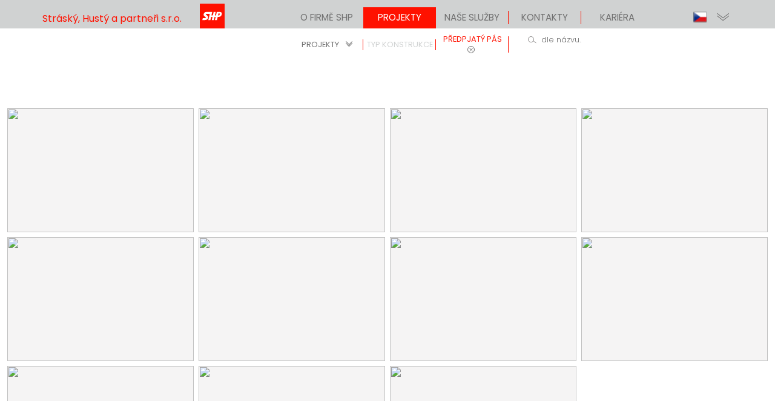

--- FILE ---
content_type: text/html; charset=utf-8
request_url: https://www.shp.eu/projekty?activeTagId=50
body_size: 27606
content:
<!doctype html>
<html data-n-head-ssr lang="cs-CZ" data-n-head="%7B%22lang%22:%7B%22ssr%22:%22cs-CZ%22%7D%7D">
    <head >
        <meta name="viewport" content="width=device-width,initial-scale=1">
        <link rel="apple-touch-icon" sizes="180x180" href="/apple-touch-icon.png">
        <link rel="icon" type="image/png" sizes="32x32" href="/favicon-32x32.png">
        <link rel="icon" type="image/png" sizes="16x16" href="/favicon-16x16.png">
        <link rel="manifest" href="/site.webmanifest">
        <link rel="mask-icon" href="/safari-pinned-tab.svg" color="#5bbad5">
        <meta name="msapplication-TileColor" content="#da532c">
        <meta name="theme-color" content="#ffffff">
        <meta name="robots" content="index,follow">
        <title>PROJEKTY</title><meta data-n-head="ssr" data-hid="i18n-og" property="og:locale" content="cs_CZ"><meta data-n-head="ssr" data-hid="i18n-og-alt-en-US" property="og:locale:alternate" content="en_US"><meta data-n-head="ssr" name="title" content="Projekty SHP"><meta data-n-head="ssr" name="description" content="Moderní mostní konstrukce, inženýrské stavby a architektonicky čistá řešení. Spojujeme technickou preciznost s estetikou." id="desc"><meta data-n-head="ssr" name="keywords" content="projekty,konstrukce,stavby,mosty,lávky,budovy,shp"><link data-n-head="ssr" data-hid="i18n-alt-en" rel="alternate" href="https://www.shp.eu/en/projects?activeTagId=50" hreflang="en"><link data-n-head="ssr" data-hid="i18n-alt-en-US" rel="alternate" href="https://www.shp.eu/en/projects?activeTagId=50" hreflang="en-US"><link data-n-head="ssr" data-hid="i18n-alt-cs" rel="alternate" href="https://www.shp.eu/projekty?activeTagId=50" hreflang="cs"><link data-n-head="ssr" data-hid="i18n-alt-cs-CZ" rel="alternate" href="https://www.shp.eu/projekty?activeTagId=50" hreflang="cs-CZ"><link data-n-head="ssr" data-hid="i18n-xd" rel="alternate" href="https://www.shp.eu/projekty?activeTagId=50" hreflang="x-default"><link data-n-head="ssr" data-hid="i18n-can" rel="canonical" href="https://www.shp.eu/projekty"><link rel="preload" href="/_nuxt/ec783ce.js" as="script"><link rel="preload" href="/_nuxt/8def4b4.js" as="script"><link rel="preload" href="/_nuxt/d6a59d1.js" as="script"><link rel="preload" href="/_nuxt/768c392.js" as="script"><link rel="preload" href="/_nuxt/7eb3a7c.js" as="script"><link rel="preload" href="/_nuxt/b279ef4.js" as="script"><link rel="preload" href="/_nuxt/c4d42ee.js" as="script"><link rel="preload" href="/_nuxt/486a121.js" as="script"><style data-vue-ssr-id="54b08540:0 254ade04:0 ff830ea8:0 7ec9bef8:0 eab4cc02:0 f4ebe1b2:0 4d34b026:0 0897538b:0 6f5fe0bd:0 9d600120:0 faf874de:0 786b4981:0 494e149a:0 3b1d3b87:0 0e04288b:0 658ad668:0">/*! tailwindcss v2.2.19 | MIT License | https://tailwindcss.com*/

/*! modern-normalize v1.1.0 | MIT License | https://github.com/sindresorhus/modern-normalize */

/*
Document
========
*/

/**
Use a better box model (opinionated).
*/

*,
::before,
::after {
  box-sizing: border-box;
}

/**
Use a more readable tab size (opinionated).
*/

html {
  -moz-tab-size: 4;
  -o-tab-size: 4;
     tab-size: 4;
}

/**
1. Correct the line height in all browsers.
2. Prevent adjustments of font size after orientation changes in iOS.
*/

html {
  line-height: 1.15; /* 1 */
  -webkit-text-size-adjust: 100%; /* 2 */
}

/*
Sections
========
*/

/**
Remove the margin in all browsers.
*/

body {
  margin: 0;
}

/**
Improve consistency of default fonts in all browsers. (https://github.com/sindresorhus/modern-normalize/issues/3)
*/

body {
  font-family:
		system-ui,
		-apple-system, /* Firefox supports this but not yet `system-ui` */
		'Segoe UI',
		Roboto,
		Helvetica,
		Arial,
		sans-serif,
		'Apple Color Emoji',
		'Segoe UI Emoji';
}

/*
Grouping content
================
*/

/**
1. Add the correct height in Firefox.
2. Correct the inheritance of border color in Firefox. (https://bugzilla.mozilla.org/show_bug.cgi?id=190655)
*/

hr {
  height: 0; /* 1 */
  color: inherit; /* 2 */
}

/*
Text-level semantics
====================
*/

/**
Add the correct text decoration in Chrome, Edge, and Safari.
*/

abbr[title] {
  -webkit-text-decoration: underline dotted;
          text-decoration: underline dotted;
}

/**
Add the correct font weight in Edge and Safari.
*/

b,
strong {
  font-weight: bolder;
}

/**
1. Improve consistency of default fonts in all browsers. (https://github.com/sindresorhus/modern-normalize/issues/3)
2. Correct the odd 'em' font sizing in all browsers.
*/

code,
kbd,
samp,
pre {
  font-family:
		ui-monospace,
		SFMono-Regular,
		Consolas,
		'Liberation Mono',
		Menlo,
		monospace; /* 1 */
  font-size: 1em; /* 2 */
}

/**
Add the correct font size in all browsers.
*/

small {
  font-size: 80%;
}

/**
Prevent 'sub' and 'sup' elements from affecting the line height in all browsers.
*/

sub,
sup {
  font-size: 75%;
  line-height: 0;
  position: relative;
  vertical-align: baseline;
}

sub {
  bottom: -0.25em;
}

sup {
  top: -0.5em;
}

/*
Tabular data
============
*/

/**
1. Remove text indentation from table contents in Chrome and Safari. (https://bugs.chromium.org/p/chromium/issues/detail?id=999088, https://bugs.webkit.org/show_bug.cgi?id=201297)
2. Correct table border color inheritance in all Chrome and Safari. (https://bugs.chromium.org/p/chromium/issues/detail?id=935729, https://bugs.webkit.org/show_bug.cgi?id=195016)
*/

table {
  text-indent: 0; /* 1 */
  border-color: inherit; /* 2 */
}

/*
Forms
=====
*/

/**
1. Change the font styles in all browsers.
2. Remove the margin in Firefox and Safari.
*/

button,
input,
optgroup,
select,
textarea {
  font-family: inherit; /* 1 */
  font-size: 100%; /* 1 */
  line-height: 1.15; /* 1 */
  margin: 0; /* 2 */
}

/**
Remove the inheritance of text transform in Edge and Firefox.
1. Remove the inheritance of text transform in Firefox.
*/

button,
select { /* 1 */
  text-transform: none;
}

/**
Correct the inability to style clickable types in iOS and Safari.
*/

button,
[type='button'] {
  -webkit-appearance: button;
}

/**
Remove the inner border and padding in Firefox.
*/

::-moz-focus-inner {
  border-style: none;
  padding: 0;
}

/**
Restore the focus styles unset by the previous rule.
*/

/**
Remove the additional ':invalid' styles in Firefox.
See: https://github.com/mozilla/gecko-dev/blob/2f9eacd9d3d995c937b4251a5557d95d494c9be1/layout/style/res/forms.css#L728-L737
*/

/**
Remove the padding so developers are not caught out when they zero out 'fieldset' elements in all browsers.
*/

legend {
  padding: 0;
}

/**
Add the correct vertical alignment in Chrome and Firefox.
*/

progress {
  vertical-align: baseline;
}

/**
Correct the cursor style of increment and decrement buttons in Safari.
*/

::-webkit-inner-spin-button,
::-webkit-outer-spin-button {
  height: auto;
}

/**
1. Correct the odd appearance in Chrome and Safari.
2. Correct the outline style in Safari.
*/

[type='search'] {
  -webkit-appearance: textfield; /* 1 */
  outline-offset: -2px; /* 2 */
}

/**
Remove the inner padding in Chrome and Safari on macOS.
*/

::-webkit-search-decoration {
  -webkit-appearance: none;
}

/**
1. Correct the inability to style clickable types in iOS and Safari.
2. Change font properties to 'inherit' in Safari.
*/

::-webkit-file-upload-button {
  -webkit-appearance: button; /* 1 */
  font: inherit; /* 2 */
}

/*
Interactive
===========
*/

/*
Add the correct display in Chrome and Safari.
*/

summary {
  display: list-item;
}

/**
 * Manually forked from SUIT CSS Base: https://github.com/suitcss/base
 * A thin layer on top of normalize.css that provides a starting point more
 * suitable for web applications.
 */

/**
 * Removes the default spacing and border for appropriate elements.
 */

blockquote,
dl,
dd,
h1,
h2,
h3,
h4,
h5,
h6,
hr,
figure,
p,
pre {
  margin: 0;
}

button {
  background-color: transparent;
  background-image: none;
}

fieldset {
  margin: 0;
  padding: 0;
}

ol,
ul {
  list-style: none;
  margin: 0;
  padding: 0;
}

/**
 * Tailwind custom reset styles
 */

/**
 * 1. Use the user's configured `sans` font-family (with Tailwind's default
 *    sans-serif font stack as a fallback) as a sane default.
 * 2. Use Tailwind's default "normal" line-height so the user isn't forced
 *    to override it to ensure consistency even when using the default theme.
 */

html {
  font-family: ui-sans-serif, system-ui, -apple-system, BlinkMacSystemFont, "Segoe UI", Roboto, "Helvetica Neue", Arial, "Noto Sans", sans-serif, "Apple Color Emoji", "Segoe UI Emoji", "Segoe UI Symbol", "Noto Color Emoji"; /* 1 */
  line-height: 1.5; /* 2 */
}

/**
 * Inherit font-family and line-height from `html` so users can set them as
 * a class directly on the `html` element.
 */

body {
  font-family: inherit;
  line-height: inherit;
}

/**
 * 1. Prevent padding and border from affecting element width.
 *
 *    We used to set this in the html element and inherit from
 *    the parent element for everything else. This caused issues
 *    in shadow-dom-enhanced elements like <details> where the content
 *    is wrapped by a div with box-sizing set to `content-box`.
 *
 *    https://github.com/mozdevs/cssremedy/issues/4
 *
 *
 * 2. Allow adding a border to an element by just adding a border-width.
 *
 *    By default, the way the browser specifies that an element should have no
 *    border is by setting it's border-style to `none` in the user-agent
 *    stylesheet.
 *
 *    In order to easily add borders to elements by just setting the `border-width`
 *    property, we change the default border-style for all elements to `solid`, and
 *    use border-width to hide them instead. This way our `border` utilities only
 *    need to set the `border-width` property instead of the entire `border`
 *    shorthand, making our border utilities much more straightforward to compose.
 *
 *    https://github.com/tailwindcss/tailwindcss/pull/116
 */

*,
::before,
::after {
  box-sizing: border-box; /* 1 */
  border-width: 0; /* 2 */
  border-style: solid; /* 2 */
  border-color: currentColor; /* 2 */
}

/*
 * Ensure horizontal rules are visible by default
 */

hr {
  border-top-width: 1px;
}

/**
 * Undo the `border-style: none` reset that Normalize applies to images so that
 * our `border-{width}` utilities have the expected effect.
 *
 * The Normalize reset is unnecessary for us since we default the border-width
 * to 0 on all elements.
 *
 * https://github.com/tailwindcss/tailwindcss/issues/362
 */

img {
  border-style: solid;
}

textarea {
  resize: vertical;
}

input::-moz-placeholder, textarea::-moz-placeholder {
  opacity: 1;
  color: #a1a1aa;
}

input::placeholder,
textarea::placeholder {
  opacity: 1;
  color: #a1a1aa;
}

button,
[role="button"] {
  cursor: pointer;
}

/**
 * Override legacy focus reset from Normalize with modern Firefox focus styles.
 *
 * This is actually an improvement over the new defaults in Firefox in our testing,
 * as it triggers the better focus styles even for links, which still use a dotted
 * outline in Firefox by default.
 */

table {
  border-collapse: collapse;
}

h1,
h2,
h3,
h4,
h5,
h6 {
  font-size: inherit;
  font-weight: inherit;
}

/**
 * Reset links to optimize for opt-in styling instead of
 * opt-out.
 */

a {
  color: inherit;
  text-decoration: inherit;
}

/**
 * Reset form element properties that are easy to forget to
 * style explicitly so you don't inadvertently introduce
 * styles that deviate from your design system. These styles
 * supplement a partial reset that is already applied by
 * normalize.css.
 */

button,
input,
optgroup,
select,
textarea {
  padding: 0;
  line-height: inherit;
  color: inherit;
}

/**
 * Use the configured 'mono' font family for elements that
 * are expected to be rendered with a monospace font, falling
 * back to the system monospace stack if there is no configured
 * 'mono' font family.
 */

pre,
code,
kbd,
samp {
  font-family: ui-monospace, SFMono-Regular, Menlo, Monaco, Consolas, "Liberation Mono", "Courier New", monospace;
}

/**
 * 1. Make replaced elements `display: block` by default as that's
 *    the behavior you want almost all of the time. Inspired by
 *    CSS Remedy, with `svg` added as well.
 *
 *    https://github.com/mozdevs/cssremedy/issues/14
 * 
 * 2. Add `vertical-align: middle` to align replaced elements more
 *    sensibly by default when overriding `display` by adding a
 *    utility like `inline`.
 *
 *    This can trigger a poorly considered linting error in some
 *    tools but is included by design.
 * 
 *    https://github.com/jensimmons/cssremedy/issues/14#issuecomment-634934210
 */

img,
svg,
video,
canvas,
audio,
iframe,
embed,
object {
  display: block; /* 1 */
  vertical-align: middle; /* 2 */
}

/**
 * Constrain images and videos to the parent width and preserve
 * their intrinsic aspect ratio.
 *
 * https://github.com/mozdevs/cssremedy/issues/14
 */

img,
video {
  max-width: 100%;
  height: auto;
}

/**
 * Ensure the default browser behavior of the `hidden` attribute.
 */

[hidden] {
  display: none;
}

*, ::before, ::after{
  border-color:currentColor;
}

.container{
  width:100%;
  margin-right:auto;
  margin-left:auto;
}

@media (min-width: 640px){
  .container{
    max-width:640px;
  }
}

@media (min-width: 768px){
  .container{
    max-width:768px;
  }
}

@media (min-width: 1024px){
  .container{
    max-width:1024px;
  }
}

@media (min-width: 1200px){
  .container{
    max-width:1200px;
  }
}

@media (min-width: 1280px){
  .container{
    max-width:1280px;
  }
}

@media (min-width: 1536px){
  .container{
    max-width:1536px;
  }
}

.fixed{
  position:fixed;
}

.absolute{
  position:absolute;
}

.relative{
  position:relative;
}

.sticky{
  position:sticky;
}

.inset-0{
  top:0px;
  right:0px;
  bottom:0px;
  left:0px;
}

.top-0{
  top:0px;
}

.right-0{
  right:0px;
}

.bottom-0{
  bottom:0px;
}

.left-0{
  left:0px;
}

.z-10{
  z-index:10;
}

.z-20{
  z-index:20;
}

.z-30{
  z-index:30;
}

.z-50{
  z-index:50;
}

.col-auto{
  grid-column:auto;
}

.col-span-1{
  grid-column:span 1 / span 1;
}

.col-span-2{
  grid-column:span 2 / span 2;
}

.col-span-3{
  grid-column:span 3 / span 3;
}

.col-start-1{
  grid-column-start:1;
}

.col-start-2{
  grid-column-start:2;
}

.col-start-3{
  grid-column-start:3;
}

.col-start-4{
  grid-column-start:4;
}

.col-start-7{
  grid-column-start:7;
}

.col-start-8{
  grid-column-start:8;
}

.row-start-1{
  grid-row-start:1;
}

.row-start-2{
  grid-row-start:2;
}

.row-start-3{
  grid-row-start:3;
}

.m-5{
  margin:1.25rem;
}

.mx-2{
  margin-left:0.5rem;
  margin-right:0.5rem;
}

.mx-3{
  margin-left:0.75rem;
  margin-right:0.75rem;
}

.mx-4{
  margin-left:1rem;
  margin-right:1rem;
}

.mx-6{
  margin-left:1.5rem;
  margin-right:1.5rem;
}

.mx-8{
  margin-left:2rem;
  margin-right:2rem;
}

.mx-10{
  margin-left:2.5rem;
  margin-right:2.5rem;
}

.mx-auto{
  margin-left:auto;
  margin-right:auto;
}

.-mx-6{
  margin-left:-1.5rem;
  margin-right:-1.5rem;
}

.-mx-10{
  margin-left:-2.5rem;
  margin-right:-2.5rem;
}

.my-0{
  margin-top:0px;
  margin-bottom:0px;
}

.my-2{
  margin-top:0.5rem;
  margin-bottom:0.5rem;
}

.my-4{
  margin-top:1rem;
  margin-bottom:1rem;
}

.my-5{
  margin-top:1.25rem;
  margin-bottom:1.25rem;
}

.my-8{
  margin-top:2rem;
  margin-bottom:2rem;
}

.my-24{
  margin-top:6rem;
  margin-bottom:6rem;
}

.mt-0{
  margin-top:0px;
}

.mt-1{
  margin-top:0.25rem;
}

.mt-2{
  margin-top:0.5rem;
}

.mt-3{
  margin-top:0.75rem;
}

.mt-4{
  margin-top:1rem;
}

.mt-5{
  margin-top:1.25rem;
}

.mt-6{
  margin-top:1.5rem;
}

.mt-8{
  margin-top:2rem;
}

.mt-10{
  margin-top:2.5rem;
}

.mr-1{
  margin-right:0.25rem;
}

.mr-2{
  margin-right:0.5rem;
}

.mr-3{
  margin-right:0.75rem;
}

.mr-4{
  margin-right:1rem;
}

.mr-5{
  margin-right:1.25rem;
}

.mr-6{
  margin-right:1.5rem;
}

.mr-8{
  margin-right:2rem;
}

.-mr-7{
  margin-right:-1.75rem;
}

.mb-0{
  margin-bottom:0px;
}

.mb-2{
  margin-bottom:0.5rem;
}

.mb-3{
  margin-bottom:0.75rem;
}

.mb-4{
  margin-bottom:1rem;
}

.mb-5{
  margin-bottom:1.25rem;
}

.mb-6{
  margin-bottom:1.5rem;
}

.mb-8{
  margin-bottom:2rem;
}

.mb-16{
  margin-bottom:4rem;
}

.ml-1{
  margin-left:0.25rem;
}

.ml-2{
  margin-left:0.5rem;
}

.ml-3{
  margin-left:0.75rem;
}

.ml-4{
  margin-left:1rem;
}

.ml-5{
  margin-left:1.25rem;
}

.ml-6{
  margin-left:1.5rem;
}

.ml-auto{
  margin-left:auto;
}

.-ml-1{
  margin-left:-0.25rem;
}

.-ml-2{
  margin-left:-0.5rem;
}

.block{
  display:block;
}

.inline-block{
  display:inline-block;
}

.inline{
  display:inline;
}

.flex{
  display:flex;
}

.inline-flex{
  display:inline-flex;
}

.table{
  display:table;
}

.grid{
  display:grid;
}

.list-item{
  display:list-item;
}

.hidden{
  display:none;
}

.h-96{
  height:24rem;
}

.h-auto{
  height:auto;
}

.h-full{
  height:100%;
}

.h-screen{
  height:100vh;
}

.max-h-full{
  max-height:100%;
}

.min-h-screen{
  min-height:100vh;
}

.min-h-minLogo{
  min-height:41px;
}

.w-4{
  width:1rem;
}

.w-5{
  width:1.25rem;
}

.w-8{
  width:2rem;
}

.w-16{
  width:4rem;
}

.w-40{
  width:10rem;
}

.w-auto{
  width:auto;
}

.w-3\/4{
  width:75%;
}

.w-full{
  width:100%;
}

.w-lgProjDet{
  width:371px;
}

.w-lgProjDetContent{
  width:283px;
}

.min-w-full{
  min-width:100%;
}

.max-w-4xl{
  max-width:56rem;
}

.max-w-5xl{
  max-width:64rem;
}

.max-w-full{
  max-width:100%;
}

.flex-1{
  flex:1 1 0%;
}

.flex-auto{
  flex:1 1 auto;
}

.flex-none{
  flex:none;
}

.flex-shrink-0{
  flex-shrink:0;
}

.flex-grow-0{
  flex-grow:0;
}

.flex-grow{
  flex-grow:1;
}

.origin-top-right{
  transform-origin:top right;
}

.transform{
  --tw-translate-x:0;
  --tw-translate-y:0;
  --tw-rotate:0;
  --tw-skew-x:0;
  --tw-skew-y:0;
  --tw-scale-x:1;
  --tw-scale-y:1;
  transform:translateX(var(--tw-translate-x)) translateY(var(--tw-translate-y)) rotate(var(--tw-rotate)) skewX(var(--tw-skew-x)) skewY(var(--tw-skew-y)) scaleX(var(--tw-scale-x)) scaleY(var(--tw-scale-y));
}

@keyframes spin{
  to{
    transform:rotate(360deg);
  }
}

@keyframes ping{
  75%, 100%{
    transform:scale(2);
    opacity:0;
  }
}

@keyframes pulse{
  50%{
    opacity:.5;
  }
}

@keyframes bounce{
  0%, 100%{
    transform:translateY(-25%);
    animation-timing-function:cubic-bezier(0.8,0,1,1);
  }

  50%{
    transform:none;
    animation-timing-function:cubic-bezier(0,0,0.2,1);
  }
}

.cursor-pointer{
  cursor:pointer;
}

.list-outside{
  list-style-position:outside;
}

.grid-flow-col{
  grid-auto-flow:column;
}

.grid-cols-1{
  grid-template-columns:repeat(1, minmax(0, 1fr));
}

.grid-cols-2{
  grid-template-columns:repeat(2, minmax(0, 1fr));
}

.grid-cols-5{
  grid-template-columns:repeat(5, minmax(0, 1fr));
}

.grid-cols-shpMenuGridMd{
  grid-template-columns:70px 260px 50px auto max-content max-content;
}

.grid-cols-shpMenuGrid{
  grid-template-columns:60px auto max-content;
}

.grid-cols-shpFooterGrid{
  grid-template-columns:8px 58px auto auto;
}

.grid-cols-shpFooterMobile{
  grid-template-columns:max-content auto;
}

.grid-cols-shpPDTagsMd{
  grid-template-columns:max-content 1fr;
}

.grid-cols-shpKontakty{
  grid-template-columns:45px 1fr 45px 1fr;
}

.grid-rows-2{
  grid-template-rows:repeat(2, minmax(0, 1fr));
}

.flex-row{
  flex-direction:row;
}

.flex-col{
  flex-direction:column;
}

.flex-wrap{
  flex-wrap:wrap;
}

.items-start{
  align-items:flex-start;
}

.items-center{
  align-items:center;
}

.justify-center{
  justify-content:center;
}

.justify-between{
  justify-content:space-between;
}

.justify-items-center{
  justify-items:center;
}

.gap-2{
  gap:0.5rem;
}

.gap-6{
  gap:1.5rem;
}

.gap-y-2{
  row-gap:0.5rem;
}

.justify-self-end{
  justify-self:end;
}

.overflow-hidden{
  overflow:hidden;
}

.overflow-y-auto{
  overflow-y:auto;
}

.whitespace-pre-line{
  white-space:pre-line;
}

.rounded-md{
  border-radius:0.375rem;
}

.border-0{
  border-width:0px;
}

.border{
  border-width:1px;
}

.border-r-0{
  border-right-width:0px;
}

.border-r-2{
  border-right-width:2px;
}

.border-r{
  border-right-width:1px;
}

.border-b-0{
  border-bottom-width:0px;
}

.border-b{
  border-bottom-width:1px;
}

.border-l{
  border-left-width:1px;
}

.border-shpRed{
  --tw-border-opacity:1;
  border-color:rgba(255, 17, 0, var(--tw-border-opacity));
}

.border-shpGray{
  --tw-border-opacity:1;
  border-color:rgba(112, 112, 112, var(--tw-border-opacity));
}

.border-bckGray{
  --tw-border-opacity:1;
  border-color:rgba(227, 227, 227, var(--tw-border-opacity));
}

.border-gray{
  --tw-border-opacity:1;
  border-color:rgba(199, 199, 199, var(--tw-border-opacity));
}

.border-black{
  --tw-border-opacity:1;
  border-color:rgba(0, 0, 0, var(--tw-border-opacity));
}

.border-white{
  --tw-border-opacity:1;
  border-color:rgba(255, 255, 255, var(--tw-border-opacity));
}

.border-bckMenu{
  --tw-border-opacity:1;
  border-color:rgba(167, 171, 172, var(--tw-border-opacity));
}

.border-textGray{
  --tw-border-opacity:1;
  border-color:rgba(167, 171, 172, var(--tw-border-opacity));
}

.hover\:border-shpRed:hover{
  --tw-border-opacity:1;
  border-color:rgba(255, 17, 0, var(--tw-border-opacity));
}

.bg-shpRed{
  --tw-bg-opacity:1;
  background-color:rgba(255, 17, 0, var(--tw-bg-opacity));
}

.bg-shpNewGray{
  --tw-bg-opacity:1;
  background-color:rgba(208, 210, 210, var(--tw-bg-opacity));
}

.bg-projTitle{
  --tw-bg-opacity:1;
  background-color:rgba(245, 244, 244, var(--tw-bg-opacity));
}

.bg-projDetailBg{
  background-color:rgba(249,249,249,0.92);
}

.bg-bckGray{
  --tw-bg-opacity:1;
  background-color:rgba(227, 227, 227, var(--tw-bg-opacity));
}

.bg-gray{
  --tw-bg-opacity:1;
  background-color:rgba(199, 199, 199, var(--tw-bg-opacity));
}

.bg-black{
  --tw-bg-opacity:1;
  background-color:rgba(0, 0, 0, var(--tw-bg-opacity));
}

.bg-white{
  --tw-bg-opacity:1;
  background-color:rgba(255, 255, 255, var(--tw-bg-opacity));
}

.bg-bckMenu{
  --tw-bg-opacity:1;
  background-color:rgba(167, 171, 172, var(--tw-bg-opacity));
}

.hover\:bg-bckGray:hover{
  --tw-bg-opacity:1;
  background-color:rgba(227, 227, 227, var(--tw-bg-opacity));
}

.bg-opacity-25{
  --tw-bg-opacity:0.25;
}

.object-cover{
  -o-object-fit:cover;
     object-fit:cover;
}

.p-2{
  padding:0.5rem;
}

.p-4{
  padding:1rem;
}

.p-5{
  padding:1.25rem;
}

.p-6{
  padding:1.5rem;
}

.p-10{
  padding:2.5rem;
}

.px-0{
  padding-left:0px;
  padding-right:0px;
}

.px-2{
  padding-left:0.5rem;
  padding-right:0.5rem;
}

.px-3{
  padding-left:0.75rem;
  padding-right:0.75rem;
}

.px-4{
  padding-left:1rem;
  padding-right:1rem;
}

.px-5{
  padding-left:1.25rem;
  padding-right:1.25rem;
}

.px-6{
  padding-left:1.5rem;
  padding-right:1.5rem;
}

.px-8{
  padding-left:2rem;
  padding-right:2rem;
}

.px-10{
  padding-left:2.5rem;
  padding-right:2.5rem;
}

.py-0{
  padding-top:0px;
  padding-bottom:0px;
}

.py-1{
  padding-top:0.25rem;
  padding-bottom:0.25rem;
}

.py-2{
  padding-top:0.5rem;
  padding-bottom:0.5rem;
}

.py-3{
  padding-top:0.75rem;
  padding-bottom:0.75rem;
}

.py-4{
  padding-top:1rem;
  padding-bottom:1rem;
}

.py-5{
  padding-top:1.25rem;
  padding-bottom:1.25rem;
}

.py-10{
  padding-top:2.5rem;
  padding-bottom:2.5rem;
}

.py-24{
  padding-top:6rem;
  padding-bottom:6rem;
}

.pt-0{
  padding-top:0px;
}

.pt-2{
  padding-top:0.5rem;
}

.pt-4{
  padding-top:1rem;
}

.pt-5{
  padding-top:1.25rem;
}

.pt-8{
  padding-top:2rem;
}

.pt-16{
  padding-top:4rem;
}

.pt-24{
  padding-top:6rem;
}

.pt-searchTopMob{
  padding-top:0.65rem;
}

.pr-2{
  padding-right:0.5rem;
}

.pr-6{
  padding-right:1.5rem;
}

.pr-8{
  padding-right:2rem;
}

.pr-10{
  padding-right:2.5rem;
}

.pr-05{
  padding-right:0.125rem;
}

.pb-0{
  padding-bottom:0px;
}

.pb-1{
  padding-bottom:0.25rem;
}

.pb-2{
  padding-bottom:0.5rem;
}

.pb-3{
  padding-bottom:0.75rem;
}

.pb-5{
  padding-bottom:1.25rem;
}

.pb-6{
  padding-bottom:1.5rem;
}

.pb-8{
  padding-bottom:2rem;
}

.pb-10{
  padding-bottom:2.5rem;
}

.pb-32{
  padding-bottom:8rem;
}

.pl-1{
  padding-left:0.25rem;
}

.pl-2{
  padding-left:0.5rem;
}

.pl-3{
  padding-left:0.75rem;
}

.pl-5{
  padding-left:1.25rem;
}

.pl-6{
  padding-left:1.5rem;
}

.pl-10{
  padding-left:2.5rem;
}

.pl-12{
  padding-left:3rem;
}

.text-left{
  text-align:left;
}

.text-center{
  text-align:center;
}

.text-right{
  text-align:right;
}

.text-xs{
  font-size:0.75rem;
  line-height:1rem;
}

.text-sm{
  font-size:0.875rem;
  line-height:1.25rem;
}

.text-base{
  font-size:1rem;
  line-height:1.5rem;
}

.text-lg{
  font-size:1.125rem;
  line-height:1.75rem;
}

.text-xd14{
  font-size:0.88rem;
}

.text-xd13{
  font-size:0.81rem;
}

.text-xd12{
  font-size:0.75rem;
}

.text-xd11{
  font-size:0.69rem;
}

.text-xd10{
  font-size:0.63rem;
}

.font-light{
  font-weight:300;
}

.font-normal{
  font-weight:400;
}

.font-medium{
  font-weight:500;
}

.uppercase{
  text-transform:uppercase;
}

.leading-5{
  line-height:1.25rem;
}

.leading-tight{
  line-height:1.25;
}

.tracking-normal{
  letter-spacing:0em;
}

.tracking-wide{
  letter-spacing:0.025em;
}

.text-shpRed{
  --tw-text-opacity:1;
  color:rgba(255, 17, 0, var(--tw-text-opacity));
}

.text-shpGray{
  --tw-text-opacity:1;
  color:rgba(112, 112, 112, var(--tw-text-opacity));
}

.text-gray{
  --tw-text-opacity:1;
  color:rgba(199, 199, 199, var(--tw-text-opacity));
}

.text-white{
  --tw-text-opacity:1;
  color:rgba(255, 255, 255, var(--tw-text-opacity));
}

.text-textGray{
  --tw-text-opacity:1;
  color:rgba(167, 171, 172, var(--tw-text-opacity));
}

.hover\:text-shpRed:hover{
  --tw-text-opacity:1;
  color:rgba(255, 17, 0, var(--tw-text-opacity));
}

.hover\:text-shpGray:hover{
  --tw-text-opacity:1;
  color:rgba(112, 112, 112, var(--tw-text-opacity));
}

.opacity-75{
  opacity:0.75;
}

*, ::before, ::after{
  --tw-shadow:0 0 #0000;
}

.shadow{
  --tw-shadow:0 1px 3px 0 rgba(0, 0, 0, 0.1), 0 1px 2px 0 rgba(0, 0, 0, 0.06);
  box-shadow:var(--tw-ring-offset-shadow, 0 0 #0000), var(--tw-ring-shadow, 0 0 #0000), var(--tw-shadow);
}

.shadow-md{
  --tw-shadow:0 4px 6px -1px rgba(0, 0, 0, 0.1), 0 2px 4px -1px rgba(0, 0, 0, 0.06);
  box-shadow:var(--tw-ring-offset-shadow, 0 0 #0000), var(--tw-ring-shadow, 0 0 #0000), var(--tw-shadow);
}

.shadow-lg{
  --tw-shadow:0 10px 15px -3px rgba(0, 0, 0, 0.1), 0 4px 6px -2px rgba(0, 0, 0, 0.05);
  box-shadow:var(--tw-ring-offset-shadow, 0 0 #0000), var(--tw-ring-shadow, 0 0 #0000), var(--tw-shadow);
}

*, ::before, ::after{
  --tw-ring-inset:var(--tw-empty,/*!*/ /*!*/);
  --tw-ring-offset-width:0px;
  --tw-ring-offset-color:#fff;
  --tw-ring-color:rgba(59, 130, 246, 0.5);
  --tw-ring-offset-shadow:0 0 #0000;
  --tw-ring-shadow:0 0 #0000;
}

.filter{
  --tw-blur:var(--tw-empty,/*!*/ /*!*/);
  --tw-brightness:var(--tw-empty,/*!*/ /*!*/);
  --tw-contrast:var(--tw-empty,/*!*/ /*!*/);
  --tw-grayscale:var(--tw-empty,/*!*/ /*!*/);
  --tw-hue-rotate:var(--tw-empty,/*!*/ /*!*/);
  --tw-invert:var(--tw-empty,/*!*/ /*!*/);
  --tw-saturate:var(--tw-empty,/*!*/ /*!*/);
  --tw-sepia:var(--tw-empty,/*!*/ /*!*/);
  --tw-drop-shadow:var(--tw-empty,/*!*/ /*!*/);
  filter:var(--tw-blur) var(--tw-brightness) var(--tw-contrast) var(--tw-grayscale) var(--tw-hue-rotate) var(--tw-invert) var(--tw-saturate) var(--tw-sepia) var(--tw-drop-shadow);
}

.transition{
  transition-property:background-color, border-color, color, fill, stroke, opacity, box-shadow, transform, filter, -webkit-backdrop-filter;
  transition-property:background-color, border-color, color, fill, stroke, opacity, box-shadow, transform, filter, backdrop-filter;
  transition-property:background-color, border-color, color, fill, stroke, opacity, box-shadow, transform, filter, backdrop-filter, -webkit-backdrop-filter;
  transition-timing-function:cubic-bezier(0.4, 0, 0.2, 1);
  transition-duration:150ms;
}

@media (min-width: 640px){
  .sm\:left-0{
    left:0px;
  }

  .sm\:mx-3{
    margin-left:0.75rem;
    margin-right:0.75rem;
  }

  .sm\:mx-6{
    margin-left:1.5rem;
    margin-right:1.5rem;
  }

  .sm\:mx-10{
    margin-left:2.5rem;
    margin-right:2.5rem;
  }

  .sm\:my-5{
    margin-top:1.25rem;
    margin-bottom:1.25rem;
  }

  .sm\:mt-16{
    margin-top:4rem;
  }

  .sm\:block{
    display:block;
  }

  .sm\:inline-block{
    display:inline-block;
  }

  .sm\:hidden{
    display:none;
  }

  .sm\:transform{
    --tw-translate-x:0;
    --tw-translate-y:0;
    --tw-rotate:0;
    --tw-skew-x:0;
    --tw-skew-y:0;
    --tw-scale-x:1;
    --tw-scale-y:1;
    transform:translateX(var(--tw-translate-x)) translateY(var(--tw-translate-y)) rotate(var(--tw-rotate)) skewX(var(--tw-skew-x)) skewY(var(--tw-skew-y)) scaleX(var(--tw-scale-x)) scaleY(var(--tw-scale-y));
  }

  .sm\:translate-y-1\/2{
    --tw-translate-y:50%;
  }

  .sm\:grid-flow-row{
    grid-auto-flow:row;
  }

  .sm\:grid-cols-3{
    grid-template-columns:repeat(3, minmax(0, 1fr));
  }

  .sm\:grid-cols-4{
    grid-template-columns:repeat(4, minmax(0, 1fr));
  }

  .sm\:grid-cols-shpFooterGridSm{
    grid-template-columns:2rem 4rem auto auto;
  }

  .sm\:items-center{
    align-items:center;
  }

  .sm\:gap-0{
    gap:0px;
  }

  .sm\:rounded-lg{
    border-radius:0.5rem;
  }

  .sm\:border-r-2{
    border-right-width:2px;
  }

  .sm\:border-l{
    border-left-width:1px;
  }

  .sm\:border-shpGray{
    --tw-border-opacity:1;
    border-color:rgba(112, 112, 112, var(--tw-border-opacity));
  }

  .sm\:bg-white{
    --tw-bg-opacity:1;
    background-color:rgba(255, 255, 255, var(--tw-bg-opacity));
  }

  .sm\:px-5{
    padding-left:1.25rem;
    padding-right:1.25rem;
  }

  .sm\:px-6{
    padding-left:1.5rem;
    padding-right:1.5rem;
  }

  .sm\:py-2{
    padding-top:0.5rem;
    padding-bottom:0.5rem;
  }

  .sm\:pt-0{
    padding-top:0px;
  }

  .sm\:pb-0{
    padding-bottom:0px;
  }

  .sm\:pl-0{
    padding-left:0px;
  }

  .sm\:text-left{
    text-align:left;
  }

  .sm\:text-base{
    font-size:1rem;
    line-height:1.5rem;
  }
}

@media (min-width: 768px){
  .md\:order-first{
    order:-9999;
  }

  .md\:order-last{
    order:9999;
  }

  .md\:col-span-1{
    grid-column:span 1 / span 1;
  }

  .md\:col-span-2{
    grid-column:span 2 / span 2;
  }

  .md\:col-span-3{
    grid-column:span 3 / span 3;
  }

  .md\:col-span-4{
    grid-column:span 4 / span 4;
  }

  .md\:col-start-2{
    grid-column-start:2;
  }

  .md\:col-start-3{
    grid-column-start:3;
  }

  .md\:col-start-5{
    grid-column-start:5;
  }

  .md\:col-start-6{
    grid-column-start:6;
  }

  .md\:mx-0{
    margin-left:0px;
    margin-right:0px;
  }

  .md\:mx-10{
    margin-left:2.5rem;
    margin-right:2.5rem;
  }

  .md\:mx-auto{
    margin-left:auto;
    margin-right:auto;
  }

  .md\:my-0{
    margin-top:0px;
    margin-bottom:0px;
  }

  .md\:my-8{
    margin-top:2rem;
    margin-bottom:2rem;
  }

  .md\:my-12{
    margin-top:3rem;
    margin-bottom:3rem;
  }

  .md\:mt-8{
    margin-top:2rem;
  }

  .md\:mt-12{
    margin-top:3rem;
  }

  .md\:mr-0{
    margin-right:0px;
  }

  .md\:mr-5{
    margin-right:1.25rem;
  }

  .md\:mr-6{
    margin-right:1.5rem;
  }

  .md\:mr-8{
    margin-right:2rem;
  }

  .md\:mr-16{
    margin-right:4rem;
  }

  .md\:mb-0{
    margin-bottom:0px;
  }

  .md\:mb-8{
    margin-bottom:2rem;
  }

  .md\:mb-20{
    margin-bottom:5rem;
  }

  .md\:ml-0{
    margin-left:0px;
  }

  .md\:ml-5{
    margin-left:1.25rem;
  }

  .md\:ml-6{
    margin-left:1.5rem;
  }

  .md\:ml-10{
    margin-left:2.5rem;
  }

  .md\:block{
    display:block;
  }

  .md\:inline-block{
    display:inline-block;
  }

  .md\:flex{
    display:flex;
  }

  .md\:grid{
    display:grid;
  }

  .md\:hidden{
    display:none;
  }

  .md\:w-1\/2{
    width:50%;
  }

  .md\:max-w-md{
    max-width:28rem;
  }

  .md\:max-w-2xl{
    max-width:42rem;
  }

  .md\:list-inside{
    list-style-position:inside;
  }

  .md\:grid-cols-1{
    grid-template-columns:repeat(1, minmax(0, 1fr));
  }

  .md\:grid-cols-2{
    grid-template-columns:repeat(2, minmax(0, 1fr));
  }

  .md\:grid-cols-3{
    grid-template-columns:repeat(3, minmax(0, 1fr));
  }

  .md\:grid-cols-4{
    grid-template-columns:repeat(4, minmax(0, 1fr));
  }

  .md\:grid-cols-7{
    grid-template-columns:repeat(7, minmax(0, 1fr));
  }

  .md\:grid-cols-shpMenuGridMd{
    grid-template-columns:70px 260px 50px auto max-content max-content;
  }

  .md\:grid-cols-shpFooterGridMd{
    grid-template-columns:70px 4rem auto auto auto 4rem;
  }

  .md\:grid-cols-shpKontaktyMd{
    grid-template-columns:32px 1fr;
  }

  .md\:items-start{
    align-items:flex-start;
  }

  .md\:justify-start{
    justify-content:flex-start;
  }

  .md\:justify-end{
    justify-content:flex-end;
  }

  .md\:gap-0{
    gap:0px;
  }

  .md\:gap-5{
    gap:1.25rem;
  }

  .md\:border-r{
    border-right-width:1px;
  }

  .md\:border-b-0{
    border-bottom-width:0px;
  }

  .md\:border-b{
    border-bottom-width:1px;
  }

  .md\:border-l{
    border-left-width:1px;
  }

  .md\:border-shpRed{
    --tw-border-opacity:1;
    border-color:rgba(255, 17, 0, var(--tw-border-opacity));
  }

  .md\:border-gray{
    --tw-border-opacity:1;
    border-color:rgba(199, 199, 199, var(--tw-border-opacity));
  }

  .md\:p-0{
    padding:0px;
  }

  .md\:px-0{
    padding-left:0px;
    padding-right:0px;
  }

  .md\:px-4{
    padding-left:1rem;
    padding-right:1rem;
  }

  .md\:px-10{
    padding-left:2.5rem;
    padding-right:2.5rem;
  }

  .md\:py-0{
    padding-top:0px;
    padding-bottom:0px;
  }

  .md\:py-5{
    padding-top:1.25rem;
    padding-bottom:1.25rem;
  }

  .md\:py-10{
    padding-top:2.5rem;
    padding-bottom:2.5rem;
  }

  .md\:py-20{
    padding-top:5rem;
    padding-bottom:5rem;
  }

  .md\:py-24{
    padding-top:6rem;
    padding-bottom:6rem;
  }

  .md\:pt-2{
    padding-top:0.5rem;
  }

  .md\:pt-4{
    padding-top:1rem;
  }

  .md\:pt-24{
    padding-top:6rem;
  }

  .md\:pl-0{
    padding-left:0px;
  }

  .md\:pl-12{
    padding-left:3rem;
  }

  .md\:text-left{
    text-align:left;
  }

  .md\:text-center{
    text-align:center;
  }

  .md\:text-right{
    text-align:right;
  }

  .md\:text-xd15{
    font-size:0.938rem;
  }
}

@media (min-width: 1024px){
  .lg\:container{
    width:100%;
    margin-right:auto;
    margin-left:auto;
  }

  @media (min-width: 640px){
    .lg\:container{
      max-width:640px;
    }
  }

  @media (min-width: 768px){
    .lg\:container{
      max-width:768px;
    }
  }

  @media (min-width: 1024px){
    .lg\:container{
      max-width:1024px;
    }
  }

  @media (min-width: 1200px){
    .lg\:container{
      max-width:1200px;
    }
  }

  @media (min-width: 1280px){
    .lg\:container{
      max-width:1280px;
    }
  }

  @media (min-width: 1536px){
    .lg\:container{
      max-width:1536px;
    }
  }

  .lg\:col-span-1{
    grid-column:span 1 / span 1;
  }

  .lg\:col-span-2{
    grid-column:span 2 / span 2;
  }

  .lg\:col-span-3{
    grid-column:span 3 / span 3;
  }

  .lg\:col-span-4{
    grid-column:span 4 / span 4;
  }

  .lg\:col-span-6{
    grid-column:span 6 / span 6;
  }

  .lg\:col-start-1{
    grid-column-start:1;
  }

  .lg\:col-start-2{
    grid-column-start:2;
  }

  .lg\:col-start-4{
    grid-column-start:4;
  }

  .lg\:col-start-5{
    grid-column-start:5;
  }

  .lg\:col-start-9{
    grid-column-start:9;
  }

  .lg\:row-start-2{
    grid-row-start:2;
  }

  .lg\:mx-0{
    margin-left:0px;
    margin-right:0px;
  }

  .lg\:mx-2{
    margin-left:0.5rem;
    margin-right:0.5rem;
  }

  .lg\:my-0{
    margin-top:0px;
    margin-bottom:0px;
  }

  .lg\:mt-10{
    margin-top:2.5rem;
  }

  .lg\:mt-20{
    margin-top:5rem;
  }

  .lg\:mr-0{
    margin-right:0px;
  }

  .lg\:mr-8{
    margin-right:2rem;
  }

  .lg\:mr-10{
    margin-right:2.5rem;
  }

  .lg\:mb-3{
    margin-bottom:0.75rem;
  }

  .lg\:mb-20{
    margin-bottom:5rem;
  }

  .lg\:mb-40{
    margin-bottom:10rem;
  }

  .lg\:ml-10{
    margin-left:2.5rem;
  }

  .lg\:ml-auto{
    margin-left:auto;
  }

  .lg\:block{
    display:block;
  }

  .lg\:inline-block{
    display:inline-block;
  }

  .lg\:flex{
    display:flex;
  }

  .lg\:grid{
    display:grid;
  }

  .lg\:hidden{
    display:none;
  }

  .lg\:min-h-0{
    min-height:0px;
  }

  .lg\:w-6{
    width:1.5rem;
  }

  .lg\:w-auto{
    width:auto;
  }

  .lg\:max-w-xl{
    max-width:36rem;
  }

  .lg\:max-w-counters{
    max-width:52rem;
  }

  .lg\:max-w-inputSearch{
    max-width:5rem;
  }

  .lg\:grid-cols-3{
    grid-template-columns:repeat(3, minmax(0, 1fr));
  }

  .lg\:grid-cols-6{
    grid-template-columns:repeat(6, minmax(0, 1fr));
  }

  .lg\:grid-cols-11{
    grid-template-columns:repeat(11, minmax(0, 1fr));
  }

  .lg\:grid-cols-shpMenuGridLg{
    grid-template-columns:40px 260px 120px 3fr 3fr 3fr 3fr 3fr 3fr;
  }

  .lg\:grid-cols-shpFooterSubGridLg{
    grid-template-columns:4rem auto auto auto 4rem;
  }

  .lg\:grid-cols-shpPDTagsLg{
    grid-template-columns:32px 1fr;
  }

  .lg\:items-center{
    align-items:center;
  }

  .lg\:border{
    border-width:1px;
  }

  .lg\:border-textGray{
    --tw-border-opacity:1;
    border-color:rgba(167, 171, 172, var(--tw-border-opacity));
  }

  .lg\:bg-white{
    --tw-bg-opacity:1;
    background-color:rgba(255, 255, 255, var(--tw-bg-opacity));
  }

  .lg\:px-0{
    padding-left:0px;
    padding-right:0px;
  }

  .lg\:px-4{
    padding-left:1rem;
    padding-right:1rem;
  }

  .lg\:px-8{
    padding-left:2rem;
    padding-right:2rem;
  }

  .lg\:px-20{
    padding-left:5rem;
    padding-right:5rem;
  }

  .lg\:pt-0{
    padding-top:0px;
  }

  .lg\:pt-3{
    padding-top:0.75rem;
  }

  .lg\:pt-20{
    padding-top:5rem;
  }

  .lg\:pr-16{
    padding-right:4rem;
  }

  .lg\:pb-32{
    padding-bottom:8rem;
  }

  .lg\:pl-0{
    padding-left:0px;
  }

  .lg\:pl-6{
    padding-left:1.5rem;
  }

  .lg\:text-center{
    text-align:center;
  }

  .lg\:text-base{
    font-size:1rem;
    line-height:1.5rem;
  }

  .lg\:text-xd11{
    font-size:0.69rem;
  }
}

@media (min-width: 1280px){
  .xl\:col-start-3{
    grid-column-start:3;
  }

  .xl\:col-start-4{
    grid-column-start:4;
  }

  .xl\:mr-16{
    margin-right:4rem;
  }

  .xl\:mr-20{
    margin-right:5rem;
  }

  .xl\:ml-20{
    margin-left:5rem;
  }

  .xl\:inline-block{
    display:inline-block;
  }

  .xl\:grid-cols-shpMenuGridXl{
    grid-template-columns:70px 260px 150px 3fr 3fr 3fr 3fr 3fr 5fr;
  }

  .xl\:grid-cols-shpFooterSubGridXl{
    grid-template-columns:4rem auto auto auto;
  }

  .xl\:px-16{
    padding-left:4rem;
    padding-right:4rem;
  }

  .xl\:px-64{
    padding-left:16rem;
    padding-right:16rem;
  }

  .xl\:pl-8{
    padding-left:2rem;
  }

  .xl\:text-xl{
    font-size:1.25rem;
    line-height:1.75rem;
  }
}

@media (min-width: 1536px){
}

@media (min-width: 1200px){
  .xlg\:col-span-5{
    grid-column:span 5 / span 5;
  }

  .xlg\:block{
    display:block;
  }

  .xlg\:inline-block{
    display:inline-block;
  }

  .xlg\:hidden{
    display:none;
  }

  .xlg\:grid-cols-shpFooterSubGridXlg{
    grid-template-columns:4rem auto auto auto auto;
  }
}

@media (min-width: 1536px){
  .xxl\:col-span-2{
    grid-column:span 2 / span 2;
  }

  .xxl\:col-start-3{
    grid-column-start:3;
  }

  .xxl\:col-start-5{
    grid-column-start:5;
  }

  .xxl\:row-start-1{
    grid-row-start:1;
  }

  .xxl\:block{
    display:block;
  }

  .xxl\:inline-block{
    display:inline-block;
  }

  .xxl\:hidden{
    display:none;
  }

  .xxl\:grid-cols-shpMenuGridXxl{
    grid-template-columns:70px 260px 240px 3fr 3fr 3fr 3fr 3fr 5fr;
  }

  .xxl\:grid-cols-shpFooterSubGridXxl{
    grid-template-columns:4rem auto auto;
  }

  .xxl\:px-0{
    padding-left:0px;
    padding-right:0px;
  }

  .xxl\:pl-12{
    padding-left:3rem;
  }
}
/*purgecss start ignore*/

.a-anim{
  text-decoration:none;
  position:relative;
  transition:color .5s ease
}

.a-anim:hover{
  color:#FF1100;
  transition:color .3s ease
}

.a-anim:hover:before{
  visibility:visible;
  transform:scaleX(1)
}

.a-anim:before{
  content:"";
  position:absolute;
  width:100%;
  height:1px;
  bottom:0;
  left:0;
  background-color:#FF1100;
  visibility:hidden;
  transform:scaleX(0);
  transition:all .3s ease-in-out 0s
}

.errorServer{
  color:red;
  background-color:#ffdcdc;
  padding:.3rem
}

.wysiwyg{
  color:#707070;
  line-height:1.35rem;
  font-size:.94rem;
  letter-spacing:.02rem;
  font-weight:300
}

.wysiwyg a{
  color:#FF1100
}

.wysiwyg a:hover{
  text-decoration:underline
}

.wysiwyg p{
  margin-bottom:1.25rem
}

.wysiwyg h1{
  color:#FF1100;
  margin-top:1.25rem;
  margin-bottom:0.5rem
}

.wysiwyg ul{
  list-style:disc;
  list-style-position:outside;
  -webkit-margin-before:1em;
          margin-block-start:1em;
  -webkit-margin-after:1em;
          margin-block-end:1em;
  -webkit-padding-start:1em;
          padding-inline-start:1em;
  margin-left:1rem
}

.wysiwyg ul li{
  list-style-type:disc
}

.wysiwyg ol{
  list-style-type:decimal;
  display:block;
  -webkit-margin-before:1em;
          margin-block-start:1em;
  -webkit-margin-after:1em;
          margin-block-end:1em;
  -webkit-padding-start:30px;
          padding-inline-start:30px
}

.wysiwyg ol li{
  text-align:left
}

.wysiwyg img{
  display:initial
}

.tooltip{
  display:block!important;
  z-index:10000
}

.tooltip .tooltip-inner{
  background:#000;
  color:#fff;
  border-radius:16px;
  padding:5px 10px 4px
}

.tooltip .tooltip-arrow{
  width:0;
  height:0;
  border-style:solid;
  position:absolute;
  margin:5px;
  border-color:#000;
  z-index:1
}

.tooltip[x-placement^=top]{
  margin-bottom:5px
}

.tooltip[x-placement^=top] .tooltip-arrow{
  border-width:5px 5px 0;
  border-left-color:transparent!important;
  border-right-color:transparent!important;
  border-bottom-color:transparent!important;
  bottom:-5px;
  left:calc(50% - 5px);
  margin-top:0;
  margin-bottom:0
}

.tooltip[x-placement^=bottom]{
  margin-top:5px
}

.tooltip[x-placement^=bottom] .tooltip-arrow{
  border-width:0 5px 5px;
  border-left-color:transparent!important;
  border-right-color:transparent!important;
  border-top-color:transparent!important;
  top:-5px;
  left:calc(50% - 5px);
  margin-top:0;
  margin-bottom:0
}

.tooltip[x-placement^=right]{
  margin-left:5px
}

.tooltip[x-placement^=right] .tooltip-arrow{
  border-width:5px 5px 5px 0;
  border-left-color:transparent!important;
  border-top-color:transparent!important;
  border-bottom-color:transparent!important;
  left:-5px;
  top:calc(50% - 5px);
  margin-left:0;
  margin-right:0
}

.tooltip[x-placement^=left]{
  margin-right:5px
}

.tooltip[x-placement^=left] .tooltip-arrow{
  border-width:5px 0 5px 5px;
  border-top-color:transparent!important;
  border-right-color:transparent!important;
  border-bottom-color:transparent!important;
  right:-5px;
  top:calc(50% - 5px);
  margin-left:0;
  margin-right:0
}

.tooltip.popover .popover-inner{
  background:#f9f9f9;
  color:#000;
  padding:24px;
  border-radius:5px;
  box-shadow:0 5px 30px rgba(0,0,0,.1)
}

.tooltip.popover .popover-arrow{
  border-color:#f9f9f9
}

.tooltip[aria-hidden=true]{
  visibility:hidden;
  opacity:0;
  transition:opacity .15s,visibility .15s
}

.tooltip[aria-hidden=false]{
  visibility:visible;
  opacity:1;
  transition:opacity .15s
}

.page-enter-active,.page-leave-active{
  transition:opacity .4s
}

.page-enter,.page-leave-to{
  opacity:0
}

/*purgecss end ignore*/
/*purgecss start ignore*/

@font-face{
  font-family:"Poppins";

  font-style:normal;

  font-weight:300;

  font-display:swap;

  src:url(/_nuxt/fonts/Poppins-300-devanagari1.73883ca.woff2) format("woff2");

  unicode-range:u+0900-097f,u+1cd0-1cf6,u+1cf8-1cf9,u+200c-200d,u+20a8,u+20b9,u+25cc,u+a830-a839,u+a8e0-a8fb
}

@font-face{
  font-family:"Poppins";

  font-style:normal;

  font-weight:300;

  font-display:swap;

  src:url(/_nuxt/fonts/Poppins-300-latin-ext2.1fc00e2.woff2) format("woff2");

  unicode-range:u+0100-024f,u+0259,u+1e??,u+2020,u+20a0-20ab,u+20ad-20cf,u+2113,u+2c60-2c7f,u+a720-a7ff
}

@font-face{
  font-family:"Poppins";

  font-style:normal;

  font-weight:300;

  font-display:swap;

  src:url(/_nuxt/fonts/Poppins-300-latin3.82a5357.woff2) format("woff2");

  unicode-range:u+00??,u+0131,u+0152-0153,u+02bb-02bc,u+02c6,u+02da,u+02dc,u+2000-206f,u+2074,u+20ac,u+2122,u+2191,u+2193,u+2212,u+2215,u+feff,u+fffd
}

@font-face{
  font-family:"Poppins";

  font-style:normal;

  font-weight:400;

  font-display:swap;

  src:url(/_nuxt/fonts/Poppins-400-devanagari4.4dcae97.woff2) format("woff2");

  unicode-range:u+0900-097f,u+1cd0-1cf6,u+1cf8-1cf9,u+200c-200d,u+20a8,u+20b9,u+25cc,u+a830-a839,u+a8e0-a8fb
}

@font-face{
  font-family:"Poppins";

  font-style:normal;

  font-weight:400;

  font-display:swap;

  src:url(/_nuxt/fonts/Poppins-400-latin-ext5.53f1614.woff2) format("woff2");

  unicode-range:u+0100-024f,u+0259,u+1e??,u+2020,u+20a0-20ab,u+20ad-20cf,u+2113,u+2c60-2c7f,u+a720-a7ff
}

@font-face{
  font-family:"Poppins";

  font-style:normal;

  font-weight:400;

  font-display:swap;

  src:url(/_nuxt/fonts/Poppins-400-latin6.5b8f3ba.woff2) format("woff2");

  unicode-range:u+00??,u+0131,u+0152-0153,u+02bb-02bc,u+02c6,u+02da,u+02dc,u+2000-206f,u+2074,u+20ac,u+2122,u+2191,u+2193,u+2212,u+2215,u+feff,u+fffd
}

@font-face{
  font-family:"Poppins";

  font-style:normal;

  font-weight:500;

  font-display:swap;

  src:url(/_nuxt/fonts/Poppins-500-devanagari7.cdc211e.woff2) format("woff2");

  unicode-range:u+0900-097f,u+1cd0-1cf6,u+1cf8-1cf9,u+200c-200d,u+20a8,u+20b9,u+25cc,u+a830-a839,u+a8e0-a8fb
}

@font-face{
  font-family:"Poppins";

  font-style:normal;

  font-weight:500;

  font-display:swap;

  src:url(/_nuxt/fonts/Poppins-500-latin-ext8.64676cf.woff2) format("woff2");

  unicode-range:u+0100-024f,u+0259,u+1e??,u+2020,u+20a0-20ab,u+20ad-20cf,u+2113,u+2c60-2c7f,u+a720-a7ff
}

@font-face{
  font-family:"Poppins";

  font-style:normal;

  font-weight:500;

  font-display:swap;

  src:url(/_nuxt/fonts/Poppins-500-latin9.dc16a35.woff2) format("woff2");

  unicode-range:u+00??,u+0131,u+0152-0153,u+02bb-02bc,u+02c6,u+02da,u+02dc,u+2000-206f,u+2074,u+20ac,u+2122,u+2191,u+2193,u+2212,u+2215,u+feff,u+fffd
}

/*purgecss end ignore*/
/*purgecss start ignore*/
.nuxt-progress{
  position:fixed;
  top:0;
  left:0;
  right:0;
  height:2px;
  width:0;
  opacity:1;
  transition:width .1s,opacity .4s;
  background-color:#000;
  z-index:999999
}
.nuxt-progress.nuxt-progress-notransition{
  transition:none
}
.nuxt-progress-failed{
  background-color:red
}

/*purgecss end ignore*/
/*purgecss start ignore*/
body{
  margin:0;
  padding:0;
  line-height:1.5
}
:root:root:root body,:root:root:root html{
  font-family:"Poppins",-apple-system,system-ui,BlinkMacSystemFont,"Segoe UI",Roboto,"Helvetica Neue",Arial,sans-serif;
  -webkit-font-smoothing:antialiased;
  -moz-osx-font-smoothing:grayscale;
  font-weight:300;
  color:#707070;
  font-size:.94rem
}
button:focus,input:focus,select:focus,textarea:focus{
  outline:none!important
}
#layout{
  position:relative
}

/*purgecss end ignore*/
/*purgecss start ignore*/
#top-menu{
  z-index:3001;
  background-color:#D0D2D2;
  transition:all .5s ease
}
#top-menu #shp-logo{
  top:-6px
}
@media(max-width:1024px){
#top-menu #shp-logo{
    top:0
}
}
#top-menu #shp-logo img{
  transition:all 1s ease;
  width:103px
}
@media(max-width:1024px){
#top-menu #shp-logo img{
    width:41px
}
}
#top-menu.scrolled #shp-logo img{
  transition:all 1s ease;
  width:41px
}
#top-menu .submenu{
  background-color:hsla(0,0%,100%,.93)
}
#top-menu .submenu-enter-active{
  transition:all .1s ease-out
}
#top-menu .submenu-leave-active{
  transition:all .2s ease-in
}
#top-menu .submenu-enter,#top-menu .submenu-leave-to{
  opacity:0;
  scale:.8
}
#top-menu .menu-mobile{
  margin-top:.6rem
}
#top-menu .no-border>.nav__item{
  transition:border-right .4s ease
}

/*purgecss end ignore*/
/*purgecss start ignore*/
.shp-head{
  font-size:1rem;
  letter-spacing:0;
  font-weight:400;
  padding-top:.45rem
}
@media(max-width:1024px){
.shp-head{
    padding-top:.55rem
}
}

/*purgecss end ignore*/
/*purgecss start ignore*/
#top-menu .nav__link{
  padding-top:.4rem;
  padding-bottom:.4rem;
  font-size:.95rem;
  transition:background-color .4s ease;
  font-weight:400;
  color:#707070
}
#top-menu .nav__link.nuxt-link-exact-active,#top-menu .nav__link.projekty-active{
  color:#FFF;
  background-color:#FF1100
}
#top-menu .nav__link.nuxt-link-exact-active .a-anim:hover,#top-menu .nav__link.projekty-active .a-anim:hover{
  color:#FFF
}
#top-menu .nav__link:hover{
  z-index:1
}
#top-menu .nav__link .nav__item{
  border-right:1px solid #FF1100;
  transition:border-right .4s ease
}
#top-menu .nav__link .nav__item.no-border{
  border-right-color:hsla(0,0%,100%,0)
}
#top-menu .nav__link:hover:not(.nuxt-link-exact-active) .a-anim{
  color:#FF1100;
  transition:color .3s ease
}
#top-menu .nav__link:hover:not(.nuxt-link-exact-active) .a-anim:before{
  visibility:visible;
  transform:scaleX(1)
}

/*purgecss end ignore*/
/*purgecss start ignore*/
.lang-enter-active[data-v-f5cb5ed4]{
  transition:all .1s ease-out
}
.lang-leave-active[data-v-f5cb5ed4]{
  transition:all .2s ease-in
}
.lang-enter[data-v-f5cb5ed4],.lang-leave-to[data-v-f5cb5ed4]{
  opacity:0;
  scale:.8
}
button[data-v-f5cb5ed4]{
  transition:all .5s ease
}
button[data-v-f5cb5ed4]:hover{
  z-index:1;
  transition:all .2s ease
}

/*purgecss end ignore*/
/*purgecss start ignore*/
body{
  overflow-y:scroll!important
}
#projekty .loading{
  display:flex;
  align-items:flex-start;
  justify-content:center;
  width:auto;
  height:auto
}

/*purgecss end ignore*/
/*purgecss start ignore*/
.mobile-title{
  font-size:1.06rem;
  padding-top:.5rem;
  padding-bottom:.5rem
}

/*purgecss end ignore*/
/*purgecss start ignore*/
.search-field.not-empty,.search-field.not-empty input{
  color:#FF1100
}
.search-field .input-search{
  flex:1;
  min-width:1rem;
  font-weight:300;
  color:#707070
}
.search-field .input-search::-moz-placeholder{
  color:#707070!important;
  opacity:1;
  font-size:.8rem;
  font-weight:100
}
.search-field .input-search::placeholder{
  color:#707070!important;
  opacity:1;
  font-size:.8rem;
  font-weight:100
}

/*purgecss end ignore*/
/*purgecss start ignore*/
.proj-filter-group{
  letter-spacing:0
}
.proj-filter-group .but-filter{
  cursor:pointer;
  color:#707070;
  transition:background-color .5s ease;
  font-size:.8rem;
  font-weight:400;
  position:relative;
  padding-left:0.25rem;
  padding-right:0.25rem
}
.proj-filter-group .but-filter:after{
  content:"";
  position:absolute;
  right:0;
  top:25%;
  height:50%;
  border-right:1px solid #FF1100
}
@media(max-width:640px){
.proj-filter-group .but-filter:after{
    border-right:0
}
}
.proj-filter-group .but-filter.active{
  color:#FF1100
}
@media(max-width:640px){
.proj-filter-group .but-filter.active{
    background-color:#F5F4F4
}
}
.proj-filter-group .but-filter.active.opened{
  --tw-bg-opacity:1;
  background-color:rgba(255, 255, 255, var(--tw-bg-opacity));
  --tw-text-opacity:1;
  color:rgba(112, 112, 112, var(--tw-text-opacity))
}
.proj-filter-group .but-filter.opened{
  --tw-bg-opacity:1;
  background-color:rgba(255, 17, 0, var(--tw-bg-opacity));
  --tw-text-opacity:1;
  color:rgba(255, 255, 255, var(--tw-text-opacity))
}
.proj-filter-group .but-filter.disabled{
  --tw-text-opacity:1;
  color:rgba(208, 210, 210, var(--tw-text-opacity));
  cursor:default
}
.proj-filter-group .submenu{
  min-width:100%;
  width:-moz-max-content;
  width:max-content
}
.proj-filter-group .submenu .pozadi{
  background-color:hsla(0,0%,100%,.95)
}
.proj-filter-group .submenu a{
  padding-top:.2rem;
  padding-bottom:.2rem;
  font-size:.8rem;
  font-weight:400
}
.proj-filter-group .selected,.proj-filter-group .submenu a:hover{
  background-color:#E3E3E3
}
.proj-filter-group .zvyraznit{
  color:#FF1100
}
.proj-filter-group .line-before{
  border-top:1px solid #FF1100;
  padding-top:1rem;
  margin-top:1rem
}
.proj-filter-group .filter-enter-active{
  transition:all .1s ease-out
}
.proj-filter-group .filter-leave-active{
  transition:all .2s ease-in
}
.proj-filter-group .filter-enter,.proj-filter-group .filter-leave-to{
  opacity:0;
  scale:.8
}

/*purgecss end ignore*/
/*purgecss start ignore*/
#proj-list{
  display:grid;
  grid-template-columns:repeat(auto-fill,minmax(280px,1fr));
  grid-gap:.5rem;
  margin-top:1.5rem;
  margin-bottom:3rem
}
.list-item{
  display:inline-block
}
#map-proj{
  height:70vh;
  margin-top:1.5rem;
  margin-bottom:3rem
}
#map-proj .leaflet-pane{
  z-index:9
}
.fade-enter-active,.fade-leave-active{
  transition:opacity .5s
}
.fade-enter,.fade-leave-to{
  opacity:0
}
.list-enter-active,.list-leave-active{
  transition:all .3s
}
.list-enter,.list-leave-to{
  opacity:0;
  transform:translateY(30px)
}

/*purgecss end ignore*/
/*purgecss start ignore*/
.proj-item{
  transition:all .5s ease
}
.proj-item:hover{
  transition:all .2s ease
}
.proj-item .proj-img-wrap{
  position:relative;
  width:100%;
  padding-bottom:66.666666%
}
.proj-item .proj-img-wrap .proj-img{
  position:absolute;
  width:100%;
  height:100%
}
.proj-item .proj-img-wrap .proj-overlay{
  opacity:0;
  transition:all 2s ease
}
.proj-item .proj-img-wrap .proj-overlay:hover{
  transition:all .3s ease;
  opacity:1;
  background-color:hsla(0,0%,100%,.85)
}
.proj-item h2{
  color:#FF1100;
  text-transform:uppercase;
  font-weight:400;
  letter-spacing:0;
  line-height:1.6rem
}
.proj-item h2.proj-title{
  font-weight:300;
  line-height:1.2rem
}
.proj-item p.realizace{
  font-size:.75rem
}

/*purgecss end ignore*/
/*purgecss start ignore*/
#footer{
  background-color:#D0D2D2;
  border-bottom:10px solid #707070;
  transition:all .5s ease;
  color:#707070
}
@media(max-width:640px){
#footer .gwrap{
    grid-template-columns:1fr
}
}
@media(min-width:768px){
#footer .gwrap{
    grid-template-columns:68px 2fr 2fr 2fr
}
}
@media(min-width:1024px){
#footer .gwrap{
    grid-template-columns:68px 2fr 2fr 2fr 3fr
}
}
@media(min-width:1280px){
#footer .gwrap{
    grid-template-columns:68px 2fr 2fr 2fr 2fr 3fr
}
}
#footer .nav__link{
  display:block;
  padding-left:1rem;
  padding-bottom:.5rem;
  font-weight:400;
  letter-spacing:0;
  font-size:.9rem;
  transition:all .5s ease
}
@media(max-width:640px){
#footer .nav__link{
    padding-left:1rem;
    font-size:.8rem;
    padding-bottom:.3rem
}
}
#footer .nav__link.nuxt-link-exact-active{
  color:#FF1100
}
#footer .nav__link:last-child{
  padding-bottom:0
}
#footer .contacts-grid{
  grid-template-columns:40px 1fr;
  grid-template-rows:1fr 1fr;
  align-content:center
}
#footer .contacts-grid a{
  display:block;
  font-weight:400;
  letter-spacing:0
}
#footer .copyright{
  font-size:.6rem;
  font-weight:400
}
@media(min-width:1200px){
#footer .copyright{
    width:15rem
}
}
#footer .copyright .grid{
  grid-template-columns:min-content 1fr
}
#footer .copyright .copy-wysiwyg p{
  margin-bottom:0.75rem
}

/*purgecss end ignore*/</style>
    </head>

    <body >
        <div data-server-rendered="true" id="__nuxt"><!----><div id="__layout"><main><div id="top-menu" data-fetch-key="TopMenu:0" class="sticky top-0 grid py-2 pl-2 md:pl-0 md:py-0 lg:pt-3 grid-cols-shpMenuGrid md:grid-cols-shpMenuGridMd lg:grid-cols-shpMenuGridLg xl:grid-cols-shpMenuGridXl xxl:grid-cols-shpMenuGridXxl"><a href="/" class="col-start-2 nuxt-link-active"><div class="text-shpRed shp-head font-normal tracking-normal">Stráský, Hustý a partneři s.r.o.</div></a> <div class="relative min-h-minLogo lg:min-h-0 col-start-1 row-start-1 md:col-start-3"><div id="shp-logo" class="absolute left-0 top-0"><a href="/" class="nuxt-link-active"><img src="/_nuxt/img/shp_logo.bdd5c33.svg"></a></div></div> <a href="/" class="nav__link text-center hidden lg:block nuxt-link-active"><div class="nav__item"><span class="a-anim">
    O FIRMĚ SHP
  </span></div></a> <a href="/projekty" class="nav__link text-center hidden lg:block nuxt-link-active"><div class="nav__item"><span class="a-anim">
    PROJEKTY
  </span></div></a> <a href="/nase-sluzby" class="nav__link text-center hidden lg:block"><div class="nav__item"><span class="a-anim">
    NAŠE SLUŽBY
  </span></div></a> <a href="/kontakty" class="nav__link text-center hidden lg:block"><div class="nav__item"><span class="a-anim">
    KONTAKTY
  </span></div></a> <a href="/#kariera" class="nav__link text-center hidden lg:block"><div class="nav__item no-border"><span class="a-anim">
    KARIÉRA
  </span></div></a> <div class="relative text-right ml-1 lg:mr-8 xl:mr-16 hidden md:block pt-2 lg:pt-0 col-start-7 md:col-start-5 lg:col-start-9" data-v-f5cb5ed4><div type="button" id="options-menu" class="inline-flex justify-center text-shpGray px-3 py-1 bg-shpNewGray text-xs leading-5 hover:border-shpRed hover:text-shpGray cursor-pointer" data-v-f5cb5ed4><div data-v-f5cb5ed4><div class="flex items-center" data-v-f5cb5ed4><img src="[data-uri]" class="fluid w-5 lg:w-6" data-v-f5cb5ed4></div></div> <img src="[data-uri]" class="fluid ml-4 w-4 lg:w-auto mr-8 lg:mr-0" data-v-f5cb5ed4></div> <!----></div> <div class="relative col-start-3 md:col-start-6 block justify-self-end lg:hidden"><div class="menu cursor-pointer"><img src="[data-uri]" class="mr-4 md:mr-8 mt-2"></div> <div class="relative"><!----></div></div></div> <div id="layout"><div id="projekty"><h1 class="mobile-title text-center text-white bg-shpRed mt-2 py-1 font-medium text-base block sm:hidden mb-2">PROJEKTY</h1> <div data-fetch-key="ProjFilters:0" class="items-center grid grid-cols-2 grid-rows-2 grid-flow-col gap-2 sm:grid-flow-row sm:gap-0 sm:mx-3 sm:grid-cols-4 lg:mx-0 lg:grid-cols-shpMenuGridLg xl:grid-cols-shpMenuGridXl xxl:grid-cols-shpMenuGridXxl"><div class="proj-filter-group bg-gray sm:bg-white lg:col-start-4 z-30"><div class="relative text-center"><div class="but-filter py-3 sm:py-2"><div><div class="pl-5 sm:hidden flex justify-between items-center text-left">
    PROJEKTY
   <img src="[data-uri]" class="inline ml-1 pb-1 mr-2"></div> <div class="hidden sm:block">
    PROJEKTY
   <img src="[data-uri]" class="inline ml-2 pb-1"></div></div></div> <!----></div></div> <div class="proj-filter-group bg-gray sm:bg-white z-10"><div class="relative text-center"><div class="but-filter py-3 sm:py-2 disabled"><div><div class="pl-5 sm:hidden flex justify-between items-center text-left">
    TYP KONSTRUKCE
   <!----></div> <div class="hidden sm:block">
    TYP KONSTRUKCE
   <!----></div></div></div> <!----></div></div> <div class="proj-filter-group bg-gray sm:bg-white z-20"><div class="relative text-center"><div class="but-filter py-3 sm:py-2 active"><div><div class="pl-5 sm:hidden flex justify-between items-center text-left">
          PŘEDPJATÝ PÁS
          <img src="[data-uri]" class="inline ml-1 pb-1 pr-05 mr-2"></div> <div class="hidden sm:block text-center">
          PŘEDPJATÝ PÁS
          <img src="[data-uri]" class="inline ml-1 pb-1 mr-2"></div></div></div> <!----></div></div> <div class="text-left pl-5 bg-bckGray sm:bg-white lg:pl-0 lg:text-center h-full pt-searchTopMob sm:py-2"><div class="search-field text-left text-sm mt-mr-0"><div class="pl-1 lg:pl-6 xl:pl-8 xxl:pl-12"><div class="flex w-full"><div class="flex-grow-0 flex-shrink-0"><img src="[data-uri]" width="14" class="inline mr-2 py-1"></div> <input placeholder="dle názvu..." value="" class="input-search bg-bckGray sm:bg-white max-w-full lg:max-w-inputSearch"> <!----></div></div></div></div></div> <div class="py-0 mx-3"><div data-fetch-key="ProjList:0" class="proj-wrapper"><!----> <div id="proj-list"><div index="0" class="proj-item mb-0 bg-projTitle"><a href="/projekty/lavka-v-narodnim-parku-tyresta-svedsko/161" class="cursor-pointer h-full block"><div class="proj-img-wrap"><div class="proj-img"><img src="https://cms.shp.eu/assets/ee54fc7c-3850-446c-832b-ac195432d49d.JPG?width=568&amp;quality=80" class="object-cover h-full w-full"></div> <div class="hidden lg:flex proj-overlay absolute w-full h-full text-center flex-col justify-center px-4"><h2 class="mt-2 text-base"><span>Lávka v národním parku Tyresta, Švédsko</span></h2> <p class="realizace mt-1">Ve výstavbě</p></div></div> <div class="px-5 py-4 block lg:hidden"><h2 class="proj-title text-center sm:text-left text-sm sm:text-base"><span>Lávka v národním parku Tyresta, Švédsko</span></h2> <p class="realizace mt-1 text-center sm:text-left">Ve výstavbě</p></div></a></div><div index="1" class="proj-item mb-0 bg-projTitle"><a href="/projekty/lavka-terwillegar-park-pres-reku-saskatchewan/53" class="cursor-pointer h-full block"><div class="proj-img-wrap"><div class="proj-img"><img src="https://cms.shp.eu/assets/f14b8879-0432-4c65-8523-55dd7165217d.jpg?width=568&amp;quality=80" class="object-cover h-full w-full"></div> <div class="hidden lg:flex proj-overlay absolute w-full h-full text-center flex-col justify-center px-4"><h2 class="mt-2 text-base"><span>Lávka Terwillegar Park přes řeku Saskatchewan</span></h2> <p class="realizace mt-1">Realizace 2016</p></div></div> <div class="px-5 py-4 block lg:hidden"><h2 class="proj-title text-center sm:text-left text-sm sm:text-base"><span>Lávka Terwillegar Park přes řeku Saskatchewan</span></h2> <p class="realizace mt-1 text-center sm:text-left">Realizace 2016</p></div></a></div><div index="2" class="proj-item mb-0 bg-projTitle"><a href="/projekty/cyklolavka-davida-kreitzera-pres-lake-hodges/51" class="cursor-pointer h-full block"><div class="proj-img-wrap"><div class="proj-img"><img src="https://cms.shp.eu/assets/4084ec50-5473-4e36-a8bc-e8809b07856c.jpg?width=568&amp;quality=80" class="object-cover h-full w-full"></div> <div class="hidden lg:flex proj-overlay absolute w-full h-full text-center flex-col justify-center px-4"><h2 class="mt-2 text-base"><span>Cyklolávka Davida Kreitzera přes Lake Hodges</span></h2> <p class="realizace mt-1">Realizace 2009</p></div></div> <div class="px-5 py-4 block lg:hidden"><h2 class="proj-title text-center sm:text-left text-sm sm:text-base"><span>Cyklolávka Davida Kreitzera přes Lake Hodges</span></h2> <p class="realizace mt-1 text-center sm:text-left">Realizace 2009</p></div></a></div><div index="3" class="proj-item mb-0 bg-projTitle"><a href="/projekty/lavka-pres-reku-svratku/30" class="cursor-pointer h-full block"><div class="proj-img-wrap"><div class="proj-img"><img src="https://cms.shp.eu/assets/fec5e6a4-8dbb-4438-8902-951b18afa6cf.jpg?width=568&amp;quality=80" class="object-cover h-full w-full"></div> <div class="hidden lg:flex proj-overlay absolute w-full h-full text-center flex-col justify-center px-4"><h2 class="mt-2 text-base"><span>Lávka přes řeku Svratku</span></h2> <p class="realizace mt-1">Realizace 2007</p></div></div> <div class="px-5 py-4 block lg:hidden"><h2 class="proj-title text-center sm:text-left text-sm sm:text-base"><span>Lávka přes řeku Svratku</span></h2> <p class="realizace mt-1 text-center sm:text-left">Realizace 2007</p></div></a></div><div index="4" class="proj-item mb-0 bg-projTitle"><a href="/projekty/lavka-pres-dalnici-d-35-u-olomouce/121" class="cursor-pointer h-full block"><div class="proj-img-wrap"><div class="proj-img"><img src="https://cms.shp.eu/assets/01cc597c-6377-426a-b7c3-2dc6cc71f09e.jpg?width=568&amp;quality=80" class="object-cover h-full w-full"></div> <div class="hidden lg:flex proj-overlay absolute w-full h-full text-center flex-col justify-center px-4"><h2 class="mt-2 text-base"><span>Lávka přes dálnici D35 u&nbsp;Olomouce</span></h2> <p class="realizace mt-1">Realizace 2007</p></div></div> <div class="px-5 py-4 block lg:hidden"><h2 class="proj-title text-center sm:text-left text-sm sm:text-base"><span>Lávka přes dálnici D35 u&nbsp;Olomouce</span></h2> <p class="realizace mt-1 text-center sm:text-left">Realizace 2007</p></div></a></div><div index="5" class="proj-item mb-0 bg-projTitle"><a href="/projekty/kent-messenger-millenium-bridge/158" class="cursor-pointer h-full block"><div class="proj-img-wrap"><div class="proj-img"><img src="https://cms.shp.eu/assets/c18a12cf-c1b2-46e8-bdaf-04f1393940a6.JPG?width=568&amp;quality=80" class="object-cover h-full w-full"></div> <div class="hidden lg:flex proj-overlay absolute w-full h-full text-center flex-col justify-center px-4"><h2 class="mt-2 text-base"><span>Kent Messenger Millenium Bridge</span></h2> <p class="realizace mt-1">Realizace 2001</p></div></div> <div class="px-5 py-4 block lg:hidden"><h2 class="proj-title text-center sm:text-left text-sm sm:text-base"><span>Kent Messenger Millenium Bridge</span></h2> <p class="realizace mt-1 text-center sm:text-left">Realizace 2001</p></div></a></div><div index="6" class="proj-item mb-0 bg-projTitle"><a href="/projekty/lavka-pres-reku-blue-river/60" class="cursor-pointer h-full block"><div class="proj-img-wrap"><div class="proj-img"><img src="https://cms.shp.eu/assets/f86aa7e3-7461-44a9-bccc-56611ba27acb.jpg?width=568&amp;quality=80" class="object-cover h-full w-full"></div> <div class="hidden lg:flex proj-overlay absolute w-full h-full text-center flex-col justify-center px-4"><h2 class="mt-2 text-base"><span>Lávka přes řeku Blue River</span></h2> <p class="realizace mt-1">Realizace 2001</p></div></div> <div class="px-5 py-4 block lg:hidden"><h2 class="proj-title text-center sm:text-left text-sm sm:text-base"><span>Lávka přes řeku Blue River</span></h2> <p class="realizace mt-1 text-center sm:text-left">Realizace 2001</p></div></a></div><div index="7" class="proj-item mb-0 bg-projTitle"><a href="/projekty/lavka-pres-reku-rogue/63" class="cursor-pointer h-full block"><div class="proj-img-wrap"><div class="proj-img"><img src="https://cms.shp.eu/assets/8f4ce040-454a-443b-af59-31d54b7e1a2b.jpg?width=568&amp;quality=80" class="object-cover h-full w-full"></div> <div class="hidden lg:flex proj-overlay absolute w-full h-full text-center flex-col justify-center px-4"><h2 class="mt-2 text-base"><span>Lávka přes řeku Rogue</span></h2> <p class="realizace mt-1">Realizace 2000</p></div></div> <div class="px-5 py-4 block lg:hidden"><h2 class="proj-title text-center sm:text-left text-sm sm:text-base"><span>Lávka přes řeku Rogue</span></h2> <p class="realizace mt-1 text-center sm:text-left">Realizace 2000</p></div></a></div><div index="8" class="proj-item mb-0 bg-projTitle"><a href="/projekty/lavka-pres-reku-sacramento/65" class="cursor-pointer h-full block"><div class="proj-img-wrap"><div class="proj-img"><img src="https://cms.shp.eu/assets/05baad79-8d45-479b-bf34-521b01cdafb2.jpg?width=568&amp;quality=80" class="object-cover h-full w-full"></div> <div class="hidden lg:flex proj-overlay absolute w-full h-full text-center flex-col justify-center px-4"><h2 class="mt-2 text-base"><span>Lávka přes řeku Sacramento</span></h2> <p class="realizace mt-1">Realizace 1990</p></div></div> <div class="px-5 py-4 block lg:hidden"><h2 class="proj-title text-center sm:text-left text-sm sm:text-base"><span>Lávka přes řeku Sacramento</span></h2> <p class="realizace mt-1 text-center sm:text-left">Realizace 1990</p></div></a></div><div index="9" class="proj-item mb-0 bg-projTitle"><a href="/projekty/lavka-pres-reku-svratku-v-brne/156" class="cursor-pointer h-full block"><div class="proj-img-wrap"><div class="proj-img"><img src="https://cms.shp.eu/assets/166420d7-eb73-4549-9b6d-598cba18aeff.jpg?width=568&amp;quality=80" class="object-cover h-full w-full"></div> <div class="hidden lg:flex proj-overlay absolute w-full h-full text-center flex-col justify-center px-4"><h2 class="mt-2 text-base"><span>Lávka přes řeku Svratku v&nbsp;Brně</span></h2> <p class="realizace mt-1">Realizace 1985</p></div></div> <div class="px-5 py-4 block lg:hidden"><h2 class="proj-title text-center sm:text-left text-sm sm:text-base"><span>Lávka přes řeku Svratku v&nbsp;Brně</span></h2> <p class="realizace mt-1 text-center sm:text-left">Realizace 1985</p></div></a></div><div index="10" class="proj-item mb-0 bg-projTitle"><a href="/projekty/lavka-pres-reku-vltavu-v-praze-troji/157" class="cursor-pointer h-full block"><div class="proj-img-wrap"><div class="proj-img"><img src="https://cms.shp.eu/assets/1656c90c-1a39-4451-8288-8e6f3cf51f26.jpg?width=568&amp;quality=80" class="object-cover h-full w-full"></div> <div class="hidden lg:flex proj-overlay absolute w-full h-full text-center flex-col justify-center px-4"><h2 class="mt-2 text-base"><span>Lávka přes řeku Vltavu v&nbsp;Praze-Troji</span></h2> <p class="realizace mt-1">Realizace 1985</p></div></div> <div class="px-5 py-4 block lg:hidden"><h2 class="proj-title text-center sm:text-left text-sm sm:text-base"><span>Lávka přes řeku Vltavu v&nbsp;Praze-Troji</span></h2> <p class="realizace mt-1 text-center sm:text-left">Realizace 1985</p></div></a></div></div></div></div></div></div> <div id="footer" data-fetch-key="Footer:0" class="pt-5 md:py-10"><div class="lg:grid lg:grid-cols-shpMenuGridLg xl:grid-cols-shpMenuGridXl xxl:grid-cols-shpMenuGridXxl"><a href="/" class="hidden lg:block col-start-2 nuxt-link-active"><div class="text-shpRed shp-head font-normal tracking-normal">Stráský, Hustý a partneři s.r.o.</div></a> <div class="grid grid-cols-shpFooterGrid sm:grid-cols-shpFooterGridSm md:grid-cols-shpFooterGridMd lg:col-span-6 lg:grid-cols-shpFooterSubGridLg xl:cols-start-3 xlg:col-span-5 xlg:grid-cols-shpFooterSubGridXlg xl:cols-start-3 xl:grid-cols-shpFooterSubGridXl xxl:col-start-3 xxl:col-span-2 xxl:row-start-1 xxl:grid-cols-shpFooterSubGridXxl"><div class="col-start-2 lg:col-start-1 w-16"><img src="/_nuxt/img/shp_logo_footer.bdd5c33.svg"></div> <div class="border-l border-shpGray pt-0 md:pt-2 pr-2"><a href="/" class="nav__link nuxt-link-active"><span class="a-anim">O FIRMĚ SHP</span></a> <a href="/projekty" class="nav__link nuxt-link-active"><span class="a-anim">PROJEKTY</span></a> <a href="/nase-sluzby" class="nav__link"><span class="a-anim">NAŠE SLUŽBY</span></a> <a href="/kontakty" class="nav__link"><span class="a-anim">KONTAKTY</span></a></div> <div class="border-l border-shpGray pt-0 md:pt-2 pr-2"><a href="/system-rizeni-ims" class="nav__link"><span class="a-anim">SYSTÉM ŘÍZENÍ IMS</span></a> <a href="/granty" class="nav__link"><span class="a-anim">GRANTY</span></a> <a href="/vyrocni-zpravy" class="nav__link"><span class="a-anim">VÝROČNÍ ZPRÁVY</span></a> <a href="/#kariera" class="nav__link"><span class="a-anim">KARIÉRA</span></a></div> <div class="hidden md:block xxl:hidden sm:border-l sm:border-shpGray xl:col-start-4 xxl:col-start-5 xxl:col-span-2 pt-2 mr-2"><div class="grid gap-y-2 items-center contacts-grid ml-2"><img src="[data-uri]" width="11" class="inline mx-auto"> <a href="tel:+420 547 101 811"><span class="a-anim">+420 547 101 811</span></a> <img src="[data-uri]" width="18" class="row-start-2 col-start-1 inline mx-auto"> <a href="mailto:undefined" class="row-start-2 col-start-2"><span class="a-anim"></span></a></div></div> <div class="hidden md:block xlg:hidden copyright mr-2 md:col-start-6 lg:col-start-5"><div class="mr-6 w-8"><img src="[data-uri]"></div></div> <div class="hidden md:block xlg:hidden md:col-start-3 md:col-span-4 lg:col-start-2 lg:row-start-2 lg:col-span-4 copy-wysiwyg text-xs pt-4"><p>Ve&scaron;ker&eacute; fotografie a&nbsp;grafiky uveden&eacute; na tomto webu jsou chr&aacute;něn&eacute; autorsk&yacute;mi pr&aacute;vy.</p>
<p>&copy; 2025 Str&aacute;sk&yacute;, Hust&yacute; a partneři s.r.o.</p></div> <div class="block md:hidden col-start-3 row-start-2"><div class="grid items-center grid-cols-shpFooterMobile mt-5"><img src="[data-uri]" width="11"> <a href="tel:+420 547 101 811" class="col-auto nav__link -ml-2"><span class="a-anim">+420 547 101 811</span></a></div></div> <div class="block md:hidden col-start-4"><div class="grid items-center grid-cols-shpFooterMobile mt-5"><img src="[data-uri]" width="18"> <a href="mailto:undefined" class="col-auto nav__link -ml-2"><span class="a-anim"></span></a></div></div> <div class="block md:hidden copyright mr-2 col-start-3 row-start-3 col-span-2 mt-10 mb-4"><div class="grid items-start"><div class="mr-5 w-8"><img src="[data-uri]"></div> <div class="copy-wysiwyg"><p>Ve&scaron;ker&eacute; fotografie a&nbsp;grafiky uveden&eacute; na tomto webu jsou chr&aacute;něn&eacute; autorsk&yacute;mi pr&aacute;vy.</p>
<p>&copy; 2025 Str&aacute;sk&yacute;, Hust&yacute; a partneři s.r.o.</p></div></div></div></div> <div class="hidden xxl:block sm:border-l sm:border-shpGray xl:col-start-4 xxl:col-start-5 xxl:col-span-2 pt-2 mr-2"><div class="grid gap-y-2 items-center contacts-grid ml-2"><img src="[data-uri]" width="11" class="inline mx-auto"> <a href="tel:+420 547 101 811"><span class="a-anim">+420 547 101 811</span></a> <img src="[data-uri]" width="18" class="row-start-2 col-start-1 inline mx-auto"> <a href="mailto:undefined" class="row-start-2 col-start-2"><span class="a-anim"></span></a></div></div> <div class="copyright mr-2 col-start-8 hidden xlg:block"><div class="grid items-start"><div class="mr-6 w-8"><img src="[data-uri]"></div> <div class="copy-wysiwyg"><p>Ve&scaron;ker&eacute; fotografie a&nbsp;grafiky uveden&eacute; na tomto webu jsou chr&aacute;něn&eacute; autorsk&yacute;mi pr&aacute;vy.</p>
<p>&copy; 2025 Str&aacute;sk&yacute;, Hust&yacute; a partneři s.r.o.</p></div></div></div></div></div></main></div></div><script>window.__NUXT__=(function(a,b,c,d,e,f,g,h,i,j,k,l,m,n,o,p,q,r,s,t,u,v,w,x,y,z,A,B,C,D,E,F,G,H,I,J,K,L,M,N,O,P,Q,R,S,T,U,V,W,X,Y,Z,_,$,aa,ab,ac,ad,ae,af,ag,ah,ai,aj,ak,al,am,an,ao,ap,aq,ar,as,at,au,av,aw,ax,ay,az,aA,aB,aC,aD,aE,aF,aG,aH,aI,aJ,aK,aL,aM,aN,aO,aP,aQ,aR,aS,aT,aU,aV,aW){aL.id=g;aL.sort=43;aL.tag=f;aL.tag_type=a;aL.skupina=i;aL.zvyraznit=b;aL.projekty=[{id:548},{id:558},{id:519},{id:476},{id:455},{id:1492},{id:1451},{id:1442},{id:1432},{id:243},{id:1065}];aL.translations=[{title:aA}];return {layout:"default",data:[{global:{title:T,seo_description:"Moderní mostní konstrukce, inženýrské stavby a architektonicky čistá řešení. Spojujeme technickou preciznost s estetikou.",seo_title:"Projekty SHP",seo_keywords:"projekty,konstrukce,stavby,mosty,lávky,budovy,shp"},activeTagId:g,showMap:NaN}],fetch:{"TopMenu:0":{atProjekty:b,atTopOfPage:y,showMenu:b,mounted:b,global:{menu_kontakty:ad,menu_nasesluzby:ae,menu_projekty:T,menu_ofirme:af,footer_kariera:ag}},"ProjFilters:0":{savedTagsProj:[{id:h,sort:h,tag:t,tag_type:c,skupina:e,zvyraznit:y,projekty:[{id:628},{id:639},{id:649},{id:659},{id:669},{id:677},{id:711},{id:719},{id:607},{id:523},{id:533},{id:543},{id:553},{id:576},{id:587},{id:596},{id:734},{id:887},{id:896},{id:906},{id:916},{id:927},{id:970},{id:1026},{id:1033},{id:878},{id:869},{id:743},{id:750},{id:778},{id:785},{id:795},{id:858},{id:563},{id:386},{id:402},{id:411},{id:367},{id:302},{id:313},{id:344},{id:356},{id:514},{id:469},{id:492},{id:481},{id:503},{id:423},{id:459},{id:436},{id:448},{id:113},{id:235},{id:250},{id:258},{id:281},{id:132},{id:103},{id:159},{id:169},{id:212},{id:223},{id:1349},{id:1360},{id:1371},{id:1473},{id:1496},{id:1414},{id:1463},{id:1337},{id:1196},{id:1180},{id:1168},{id:1157},{id:1208},{id:1218},{id:1312},{id:1299},{id:1286},{id:1273},{id:1261},{id:1248},{id:1237},{id:1225},{id:1144},{id:1510},{id:1524},{id:1876},{id:1887},{id:1897},{id:1915},{id:1926},{id:1939},{id:1951},{id:1967},{id:2003},{id:2017},{id:2035},{id:1842},{id:1830}],translations:[{title:"Mosty"}]},{id:i,sort:i,tag:"mosty-silnicni",tag_type:c,skupina:e,zvyraznit:b,projekty:[{id:629},{id:640},{id:650},{id:660},{id:670},{id:678},{id:608},{id:564},{id:577},{id:588},{id:597},{id:879},{id:895},{id:897},{id:907},{id:917},{id:928},{id:971},{id:1027},{id:870},{id:744},{id:751},{id:786},{id:796},{id:859},{id:1034},{id:368},{id:303},{id:314},{id:345},{id:357},{id:412},{id:504},{id:170},{id:160},{id:133},{id:839},{id:2018},{id:1683},{id:694},{id:829},{id:1666},{id:618},{id:1604},{id:1710},{id:1621},{id:2049},{id:1634},{id:849},{id:1650},{id:2036},{id:1592},{id:2004},{id:1877},{id:337},{id:1888},{id:1898},{id:1940},{id:1916},{id:327},{id:1952},{id:703},{id:1780},{id:820},{id:1803},{id:686},{id:1815},{id:809},{id:1831},{id:1968},{id:1843},{id:1927},{id:1249},{id:1262},{id:1047},{id:1287},{id:1300},{id:1313},{id:1274},{id:1016},{id:1226},{id:1069},{id:1123},{id:1169},{id:1113},{id:1181},{id:1101},{id:1090},{id:1197},{id:1080},{id:1209},{id:1338},{id:1350},{id:203},{id:960},{id:949},{id:1464},{id:1539},{id:938},{id:1497}],translations:[{title:"Silniční mosty"}]},{id:z,sort:z,tag:"mosty-zeleznicni",tag_type:c,skupina:e,zvyraznit:b,projekty:[{id:779},{id:387},{id:1219}],translations:[{title:"Železniční mosty"}]},{id:j,sort:H,tag:n,tag_type:c,skupina:e,zvyraznit:b,projekty:[{id:515},{id:712},{id:720},{id:524},{id:534},{id:544},{id:554},{id:735},{id:403},{id:470},{id:482},{id:493},{id:460},{id:449},{id:424},{id:437},{id:1445},{id:1382},{id:1487},{id:1391},{id:1435},{id:1425},{id:1866},{id:1908},{id:1854},{id:2059},{id:213},{id:236},{id:251},{id:259},{id:ah},{id:282},{id:224},{id:110},{id:1145},{id:1238},{id:1058},{id:1133},{id:1158}],translations:[{title:"Lávky pro pěší"}]},{id:ai,sort:D,tag:"opravy-mostu",tag_type:c,skupina:e,zvyraznit:b,projekty:[{id:609},{id:260},{id:1227}],translations:[{title:"Opravy mostů"}]},{id:L,sort:M,tag:U,tag_type:c,skupina:e,zvyraznit:b,projekty:[{id:525},{id:471},{id:425},{id:450},{id:225},{id:142},{id:1198},{id:1333},{id:1275},{id:1335},{id:1635},{id:1662},{id:1651},{id:1339}],translations:[{title:"Kontroly projektů"}]},{id:aj,sort:7,tag:"souteze-studie",tag_type:c,skupina:e,zvyraznit:b,projekty:[{id:358},{id:283},{id:2019}],translations:[{title:"Soutěže a studie"}]},{id:ak,sort:k,tag:"budovy",tag_type:c,skupina:e,zvyraznit:y,projekty:[{id:761},{id:768},{id:394},{id:195},{id:1965},{id:1981},{id:1992}],translations:[{title:"Budovy"}]},{id:al,sort:am,tag:"specialni-konstrukce",tag_type:c,skupina:e,zvyraznit:y,projekty:[{id:729},{id:769},{id:377},{id:1401}],translations:[{title:"Speciální konstrukce"}]},{id:an,sort:ao,tag:"vyzkum",tag_type:c,skupina:e,zvyraznit:y,projekty:[{id:1194},{id:1193},{id:1192},{id:1191},{id:1402}],translations:[{title:"Výzkum"}]},{id:ap,sort:aq,tag:"pokrocile-modelovani",tag_type:c,skupina:e,zvyraznit:y,projekty:[{id:1403}],translations:[{title:"Pokročilé modelování"}]}],savedTagsKonstr:[{id:H,sort:l,tag:"viadukty",tag_type:d,skupina:e,zvyraznit:b,projekty:[{id:661},{id:745},{id:651},{id:641},{id:565},{id:578},{id:918},{id:972},{id:880},{id:860},{id:871},{id:304},{id:413},{id:1195},{id:167},{id:ar},{id:1969},{id:1314},{id:1953},{id:1941},{id:1362},{id:1899},{id:1917},{id:1373},{id:1878},{id:1526},{id:1756},{id:1760},{id:1605},{id:1593},{id:1554},{id:1567},{id:1580},{id:1752},{id:1622},{id:1475},{id:1498},{id:1512},{id:1540},{id:1711},{id:950},{id:961},{id:987},{id:1017},{id:1048},{id:2050},{id:1070},{id:996},{id:1081},{id:939},{id:619},{id:338},{id:821},{id:830},{id:328},{id:840},{id:1091},{id:184},{id:2005},{id:1288},{id:1276},{id:1170},{id:1199},{id:1652},{id:1636},{id:1182}],translations:[{title:"Viadukty"}]},{id:D,sort:as,tag:"mosty-udoli",tag_type:d,skupina:e,zvyraznit:b,projekty:[{id:671},{id:679},{id:630},{id:369},{id:346},{id:2037},{id:1776},{id:1970},{id:2020},{id:2006},{id:1541},{id:695},{id:1616},{id:1594},{id:1513},{id:1499},{id:1527},{id:850},{id:704}],translations:[{title:"Mosty přes hluboká údolí"}]},{id:M,sort:N,tag:"mestske-mosty",tag_type:d,skupina:e,zvyraznit:b,projekty:[{id:881},{id:929},{id:872},{id:787},{id:388},{id:359},{id:1855},{id:1928},{id:1416},{id:1684},{id:1781},{id:1250},{id:1220},{id:1263},{id:204},{id:1340},{id:1315},{id:1476},{id:1289},{id:822},{id:1228},{id:1200},{id:1637}],translations:[{title:"Městské mosty"}]},{id:at,sort:au,tag:"nadjezdy",tag_type:d,skupina:e,zvyraznit:b,projekty:[{id:752},{id:1028},{id:780},{id:797},{id:1867},{id:1465},{id:1889},{id:1816},{id:1804},{id:1832},{id:1844},{id:1667},{id:687},{id:810},{id:1102},{id:1114},{id:1124},{id:1210}],translations:[{title:"Nadjezdy"}]},{id:av,sort:aw,tag:"ekodukty",tag_type:d,skupina:e,zvyraznit:b,projekty:[{id:888},{id:898},{id:908}],translations:[{title:"Ekodukty"}]},{id:V,sort:j,tag:"obloukove mosty",tag_type:d,skupina:e,zvyraznit:b,projekty:[{id:589},{id:753},{id:798},{id:414},{id:505},{id:1466},{id:1668},{id:1477}],translations:[{title:"Obloukové mosty"}]},{id:ax,sort:ai,tag:"zavesene-mosty",tag_type:d,skupina:e,zvyraznit:b,projekty:[{id:973},{id:1035},{id:315},{id:1301},{id:143},{id:1417},{id:1251},{id:1264},{id:1290},{id:1316},{id:1229},{id:1341},{id:2021},{id:1277}],translations:[{title:"Zavěšené mosty"}]},{id:ay,sort:L,tag:"visute-mosty",tag_type:d,skupina:e,zvyraznit:b,projekty:[{id:566},{id:598},{id:610},{id:360}],translations:[{title:"Visuté mosty"}]},{id:az,sort:aj,tag:"tramove-konstrukce",tag_type:d,skupina:e,zvyraznit:b,projekty:[{id:736},{id:1909},{id:252},{id:1982},{id:1993},{id:1868},{id:1856},{id:261},{id:1771},{id:1782},{id:1685},{id:1773},{id:1697},{id:1699},{id:1730},{id:1726},{id:1712},{id:1742},{id:1707},{id:1705},{id:1746},{id:1749},{id:1702},{id:1735},{id:1791},{id:1879},{id:1890},{id:2038},{id:1900},{id:1918},{id:1929},{id:1942},{id:1954},{id:1793},{id:1795},{id:1797},{id:1799},{id:1805},{id:1817},{id:1826},{id:1828},{id:2051},{id:1833},{id:1845},{id:1363},{id:1606},{id:1374},{id:1623},{id:1404},{id:1555},{id:1568},{id:1581},{id:1500},{id:1514},{id:1353},{id:1418},{id:1971},{id:1334},{id:2007},{id:1336},{id:1617},{id:1738},{id:1757},{id:1761},{id:1663},{id:1653},{id:1753},{id:1595},{id:1542},{id:1528},{id:1777},{id:1638}],translations:[{title:"Trámové konstrukce"}]},{id:m,sort:ak,tag:f,tag_type:d,skupina:e,zvyraznit:b,projekty:[{id:545},{id:555},{id:516},{id:472},{id:451},{id:1426},{id:1436},{id:1446},{id:1488},{id:237},{id:1059}],translations:[{title:aA}]},{id:O,sort:al,tag:W,tag_type:d,skupina:e,zvyraznit:b,projekty:[{id:404},{id:494},{id:438},{id:111},{id:238},{id:284},{id:1146},{id:1159},{id:1060}],translations:[{title:"Obloukové lávky"}]},{id:aB,sort:an,tag:"zavesene-lavky",tag_type:d,skupina:e,zvyraznit:b,projekty:[{id:483},{id:461},{id:214},{id:226},{id:1239}],translations:[{title:"Zavěšené lávky"}]},{id:aC,sort:ap,tag:"visute-lavky",tag_type:d,skupina:e,zvyraznit:b,projekty:[{id:713},{id:721},{id:535},{id:526},{id:426},{id:122},{id:1392},{id:1383},{id:2060},{id:1134}],translations:[{title:"Visuté lávky"}]},{id:P,sort:25,tag:X,tag_type:d,skupina:h,zvyraznit:b,projekty:[{id:762},{id:770},{id:378},{id:1447},{id:1490},{id:2061},{id:1994},{id:1983},{id:1869},{id:1857},{id:2052},{id:2039},{id:1846},{id:1834},{id:1955},{id:1829},{id:1827},{id:1943},{id:1930},{id:1405},{id:1818},{id:1686},{id:1624},{id:1607},{id:1698},{id:1700},{id:1703},{id:1706},{id:1708},{id:1713},{id:1772},{id:1774},{id:1798},{id:1556},{id:1794},{id:1569},{id:1792},{id:1800},{id:1796},{id:1582},{id:1806},{id:1783},{id:1654},{id:1664},{id:1529},{id:1515},{id:1501},{id:2008},{id:2022},{id:1478},{id:1778},{id:1762},{id:1596},{id:1543},{id:1618},{id:1972},{id:1469},{id:1671},{id:1639}],translations:[{title:"Betonové konstrukce"}]},{id:aD,sort:26,tag:"ocelove-konstrukce",tag_type:d,skupina:h,zvyraznit:b,projekty:[{id:730},{id:196},{id:1910},{id:2062},{id:1467},{id:1880},{id:1919},{id:1901},{id:1891},{id:1736},{id:1743},{id:1747},{id:1750},{id:1731},{id:1727},{id:1801},{id:1758},{id:1739},{id:1754},{id:1763},{id:2023},{id:2009},{id:1672},{id:1456}],translations:[{title:"Ocelové konstrukce"}]},{id:aE,sort:27,tag:"střesni-konstrukce",tag_type:d,skupina:h,zvyraznit:b,projekty:[{id:771},{id:395},{id:197},{id:1995},{id:1984},{id:1406}],translations:[{title:aF}]}],savedTagsKeyword:[{id:k,sort:at,tag:o,tag_type:a,skupina:e,zvyraznit:b,projekty:[{id:652},{id:662},{id:642},{id:631},{id:722},{id:546},{id:556},{id:527},{id:536},{id:590},{id:599},{id:567},{id:579},{id:919},{id:909},{id:889},{id:899},{id:930},{id:1036},{id:974},{id:772},{id:763},{id:754},{id:788},{id:861},{id:799},{id:517},{id:379},{id:415},{id:370},{id:316},{id:305},{id:347},{id:484},{id:473},{id:506},{id:495},{id:462},{id:427},{id:439},{id:452},{id:1437},{id:168},{id:123},{id:aG},{id:1384},{id:215},{id:1393},{id:1427},{id:227},{id:1302},{id:1240},{id:1352},{id:239},{id:131},{id:285},{id:1147},{id:262},{id:1448},{id:1135},{id:1071},{id:1489},{id:1870},{id:1985},{id:1996},{id:2063},{id:1669},{id:1858},{id:1061},{id:1364},{id:1375},{id:1265},{id:1103},{id:1342},{id:1583},{id:1092},{id:185},{id:1317},{id:1291},{id:1570},{id:205},{id:962},{id:1115},{id:1008},{id:1049},{id:1125},{id:811},{id:951},{id:1171},{id:1557},{id:1082},{id:1201},{id:940},{id:1278},{id:1183},{id:1687},{id:1931},{id:1784},{id:1807},{id:1819}],translations:[{title:"Betonová konstrukce"}]},{id:am,sort:av,tag:"ocelova-konstrukce",tag_type:a,skupina:e,zvyraznit:b,projekty:[{id:731},{id:781},{id:389},{id:396},{id:104},{id:198},{id:253},{id:1385},{id:1394},{id:1221},{id:1911},{id:1252},{id:1331},{id:1148},{id:1892},{id:1902},{id:1748},{id:1670},{id:1881},{id:1751},{id:1744},{id:1737},{id:1732},{id:1728},{id:2064},{id:1759},{id:1755},{id:1740},{id:1921},{id:1343},{id:1468},{id:2025},{id:1764},{id:2012},{id:1457}],translations:[{title:"Ocelová konstrukce"}]},{id:ao,sort:V,tag:"sprazena-konstr",tag_type:a,skupina:e,zvyraznit:b,projekty:[{id:611},{id:737},{id:672},{id:680},{id:714},{id:1029},{id:746},{id:873},{id:882},{id:405},{id:317},{id:361},{id:1160},{id:1230},{id:1253},{id:1920},{id:1903},{id:1893},{id:1882},{id:998},{id:988},{id:832},{id:688},{id:339},{id:842},{id:705},{id:696},{id:823},{id:851},{id:2010},{id:2026}],translations:[{title:"Spřažená konstrukce"}]},{id:r,sort:ax,tag:u,tag_type:a,skupina:e,zvyraznit:b,projekty:[{id:643},{id:653},{id:632},{id:663},{id:723},{id:600},{id:568},{id:580},{id:910},{id:920},{id:900},{id:931},{id:1037},{id:975},{id:773},{id:755},{id:789},{id:862},{id:800},{id:380},{id:406},{id:371},{id:318},{id:306},{id:348},{id:485},{id:474},{id:496},{id:428},{id:440},{id:454},{id:1351},{id:aH},{id:171},{id:216},{id:1438},{id:1428},{id:124},{id:1386},{id:134},{id:1303},{id:1395},{id:1161},{id:240},{id:228},{id:1449},{id:1136},{id:1072},{id:263},{id:286},{id:1241},{id:1266},{id:1149},{id:1365},{id:1376},{id:1062},{id:1859},{id:1871},{id:1986},{id:1997},{id:1715},{id:1775},{id:1848},{id:1626},{id:2041},{id:1836},{id:2054},{id:1785},{id:2065},{id:1808},{id:1609},{id:1820},{id:1957},{id:1688},{id:1932},{id:1945},{id:963},{id:1083},{id:1184},{id:1116},{id:1126},{id:1050},{id:1202},{id:1093},{id:1172},{id:1104},{id:1584},{id:812},{id:1571},{id:1558},{id:1292},{id:206},{id:1279},{id:1318},{id:952},{id:1503},{id:1517},{id:1531},{id:1545},{id:1480}],translations:[{title:"Předpjatá konstrukce"}]},{id:aq,sort:ay,tag:"monolit",tag_type:a,skupina:h,zvyraznit:b,projekty:[{id:644},{id:633},{id:528},{id:591},{id:911},{id:921},{id:901},{id:932},{id:976},{id:764},{id:756},{id:790},{id:863},{id:801},{id:381},{id:372},{id:416},{id:319},{id:349},{id:507},{id:162},{id:172},{id:217},{id:287},{id:1073},{id:1354},{id:1396},{id:1387},{id:264},{id:1998},{id:1987},{id:1860},{id:1242},{id:1150},{id:942},{id:1366},{id:1377},{id:1117},{id:1127},{id:1585},{id:1572},{id:1559},{id:1268},{id:1094},{id:1293},{id:1105},{id:1203},{id:1185},{id:1173},{id:1051},{id:186},{id:953},{id:964},{id:207},{id:1958},{id:1933},{id:1786},{id:1946},{id:1849},{id:1837},{id:2042},{id:1821},{id:1809},{id:1689},{id:1716},{id:1627},{id:1610},{id:1975},{id:331},{id:1213},{id:1546},{id:622},{id:1518},{id:1020},{id:1532},{id:1504},{id:1642},{id:1674},{id:1766},{id:2028}],translations:[{title:"Monolitická konstrukce"}]},{id:l,sort:az,tag:p,tag_type:a,skupina:h,zvyraznit:b,projekty:[{id:654},{id:664},{id:724},{id:518},{id:547},{id:557},{id:537},{id:601},{id:569},{id:581},{id:890},{id:1038},{id:774},{id:307},{id:486},{id:475},{id:497},{id:463},{id:441},{id:429},{id:453},{id:1491},{id:1439},{id:1429},{id:125},{id:135},{id:1137},{id:1304},{id:1450},{id:229},{id:241},{id:1872},{id:1063},{id:1280},{id:1084},{id:1408},{id:1010},{id:1319},{id:1657},{id:1959},{id:1345},{id:1481},{id:1269}],translations:[{title:"Prefabrikovaná konstrukce"}]},{id:as,sort:m,tag:"jednotram",tag_type:a,skupina:i,zvyraznit:b,projekty:[{id:791},{id:1074},{id:265},{id:814},{id:1861},{id:1787},{id:1850},{id:1934},{id:1838},{id:1810},{id:208},{id:1204},{id:187},{id:1118},{id:1128},{id:1095},{id:623},{id:1214},{id:1461}],translations:[{title:"Jednotrám"}]},{id:N,sort:O,tag:Y,tag_type:a,skupina:i,zvyraznit:b,projekty:[{id:645},{id:673},{id:681},{id:738},{id:922},{id:1030},{id:782},{id:747},{id:864},{id:417},{id:320},{id:508},{id:1440},{id:173},{id:1430},{id:1254},{id:1332},{id:833},{id:943},{id:989},{id:1922},{id:1883},{id:1611},{id:1690},{id:1628},{id:954},{id:965},{id:824},{id:1052},{id:1021},{id:1976},{id:1935},{id:1675},{id:2014}],translations:[{title:"Dvoutrám"}]},{id:au,sort:aB,tag:"vicetram",tag_type:a,skupina:i,zvyraznit:b,projekty:[{id:655},{id:665},{id:874},{id:883},{id:1419},{id:689},{id:1904},{id:1599},{id:1409},{id:1011},{id:1085},{id:1482},{id:1960}],translations:[{title:"Vícetrám"}]},{id:67,sort:aC,tag:"deska",tag_type:a,skupina:i,zvyraznit:b,projekty:[{id:933},{id:1397},{id:1306},{id:2066},{id:1822},{id:1270},{id:1839},{id:1851}],translations:[{title:"Deska"}]},{id:aI,sort:P,tag:"komorovy-nosnik",tag_type:a,skupina:i,zvyraznit:b,projekty:[{id:634},{id:570},{id:582},{id:1039},{id:977},{id:373},{id:308},{id:362},{id:350},{id:1912},{id:163},{id:136},{id:174},{id:1355},{id:1367},{id:1378},{id:340},{id:2055},{id:1894},{id:1947},{id:2043},{id:1294},{id:1320},{id:843},{id:1281},{id:1186},{id:1573},{id:697},{id:1560},{id:1000},{id:1174},{id:706},{id:1586},{id:1547},{id:1346},{id:1519},{id:332},{id:1505},{id:1533},{id:1658},{id:1961},{id:1643},{id:852},{id:2029},{id:1458}],translations:[{title:"Komorový nosník"}]},{id:Q,sort:aD,tag:Z,tag_type:a,skupina:i,zvyraznit:b,projekty:[{id:592},{id:912},{id:891},{id:902},{id:757},{id:802},{id:418},{id:407},{id:509},{id:498},{id:442},{id:105},{id:1162},{id:242},{id:288},{id:1495},{id:1151},{id:1064},{id:1483},{id:1676}],translations:[{title:"Oblouková konstrukce"}]},{id:aJ,sort:aE,tag:"zavesena-konstrukce",tag_type:a,skupina:i,zvyraznit:b,projekty:[{id:1040},{id:978},{id:321},{id:464},{id:487},{id:218},{id:1231},{id:1420},{id:230},{id:1255},{id:137},{id:1243},{id:1295},{id:1321},{id:1282},{id:1309},{id:1271},{id:1347},{id:2030}],translations:[{title:"Zavěšená konstrukce"}]},{id:aK,sort:r,tag:"visuta-konstrukce",tag_type:a,skupina:i,zvyraznit:b,projekty:[{id:612},{id:725},{id:715},{id:529},{id:538},{id:602},{id:571},{id:363},{id:430},{id:126},{id:1138},{id:1388},{id:1398},{id:2067}],translations:[{title:"Visutá konstrukce"}]},{id:R,sort:42,tag:_,tag_type:a,skupina:i,zvyraznit:b,projekty:[{id:1431},{id:1441},{id:1873},{id:1862},{id:690},{id:1587},{id:1574},{id:1561},{id:1612},{id:1629},{id:1691},{id:1704},{id:1600},{id:2068},{id:2044},{id:1701},{id:1619},{id:1506},{id:1520},{id:1548},{id:1534},{id:1677},{id:1459},{id:1462}],translations:[{title:"Integrovaná konstrukce"}]},aL,{id:$,sort:44,tag:"stresni-konstrukce",tag_type:a,skupina:i,zvyraznit:b,projekty:[{id:775},{id:397},{id:199},{id:1999},{id:1988},{id:1410}],translations:[{title:aF}]},{id:aM,sort:aI,tag:"skorepinova-konstrukce",tag_type:a,skupina:i,zvyraznit:b,projekty:[{id:776},{id:382},{id:398}],translations:[{title:"Skořepinová konstrukce"}]},{id:aa,sort:Q,tag:"pevna-skruz",tag_type:a,skupina:z,zvyraznit:b,projekty:[{id:646},{id:739},{id:913},{id:903},{id:934},{id:758},{id:865},{id:792},{id:803},{id:322},{id:510},{id:419},{id:219},{id:1421},{id:266},{id:175},{id:1989},{id:2056},{id:1717},{id:1923},{id:2000},{id:815},{id:1108},{id:1152},{id:209},{id:1205},{id:1863},{id:1788},{id:1823},{id:1811},{id:2069},{id:1977},{id:1840},{id:1692},{id:1852},{id:1936},{id:1411},{id:1022},{id:1215},{id:1119},{id:1129},{id:1272},{id:1678},{id:2031},{id:1460}],translations:[{title:"Pevná skruž"}]},{id:aN,sort:aJ,tag:"vysuvna-skruz",tag_type:a,skupina:z,zvyraznit:b,projekty:[{id:923},{id:1075},{id:176},{id:944},{id:1368},{id:1053},{id:188},{id:1096},{id:966},{id:1187},{id:955},{id:1630},{id:1613},{id:1588},{id:624},{id:1575},{id:1549},{id:1535},{id:1521},{id:1507},{id:1284},{id:333},{id:1723}],translations:[{title:"Výsuvná skruž"}]},{id:aO,sort:aK,tag:"letma-betonaz",tag_type:a,skupina:z,zvyraznit:b,projekty:[{id:635},{id:374},{id:1721},{id:164},{id:1356},{id:177},{id:1175},{id:2045},{id:1296},{id:1962},{id:1644},{id:1720},{id:1767}],translations:[{title:"Letmá betonáž"}]},{id:aP,sort:R,tag:"letma-montaz",tag_type:a,skupina:z,zvyraznit:b,projekty:[{id:572},{id:1041},{id:312},{id:465},{id:488},{id:231},{id:844},{id:1733},{id:1659},{id:1322},{id:1310},{id:1285},{id:1722},{id:2032}],translations:[{title:"Letmá montáž"}]},{id:aQ,sort:g,tag:"vysouvana-konstrukce",tag_type:a,skupina:z,zvyraznit:b,projekty:[{id:674},{id:682},{id:351},{id:1725},{id:254},{id:1232},{id:990},{id:341},{id:1256},{id:707},{id:1247},{id:698},{id:1948},{id:2013},{id:1724},{id:1645},{id:853}],translations:[{title:"Vysouvání"}]},{id:v,sort:$,tag:A,tag_type:a,skupina:H,zvyraznit:b,projekty:[{id:647},{id:657},{id:636},{id:726},{id:733},{id:667},{id:675},{id:683},{id:549},{id:559},{id:520},{id:603},{id:914},{id:924},{id:892},{id:904},{id:1031},{id:1042},{id:980},{id:740},{id:783},{id:748},{id:759},{id:866},{id:804},{id:383},{id:375},{id:309},{id:323},{id:352},{id:1493},{id:1452},{id:1389},{id:1139},{id:165},{id:220},{id:1905},{id:1895},{id:1884},{id:1745},{id:1076},{id:1358},{id:1066},{id:816},{id:1380},{id:1109},{id:1012},{id:991},{id:342},{id:1471},{id:691},{id:945},{id:1924},{id:1741},{id:1718},{id:2057},{id:1729},{id:1949},{id:1824},{id:1734},{id:1812},{id:1601},{id:1370},{id:708},{id:699},{id:1176},{id:178},{id:967},{id:1188},{id:956},{id:189},{id:1097},{id:1087},{id:1054},{id:1589},{id:1216},{id:1130},{id:1576},{id:1023},{id:1120},{id:1563},{id:625},{id:2046},{id:1614},{id:1631},{id:1661},{id:1978},{id:1963},{id:2015},{id:1536},{id:1311},{id:1550},{id:334},{id:1508},{id:1522},{id:1328},{id:1768},{id:1679}],translations:[{title:"Extravilán"}]},{id:E,sort:aM,tag:I,tag_type:a,skupina:H,zvyraznit:b,projekty:[{id:613},{id:716},{id:539},{id:530},{id:593},{id:584},{id:573},{id:935},{id:765},{id:875},{id:793},{id:884},{id:391},{id:408},{id:399},{id:365},{id:500},{id:477},{id:466},{id:511},{id:489},{id:432},{id:444},{id:200},{id:1222},{id:106},{id:255},{id:1913},{id:1163},{id:128},{id:289},{id:1874},{id:1443},{id:232},{id:1233},{id:1399},{id:1422},{id:244},{id:267},{id:1433},{id:1308},{id:139},{id:1153},{id:1990},{id:2001},{id:1789},{id:1864},{id:1206},{id:1245},{id:210},{id:1484},{id:1323},{id:1412},{id:2070},{id:1693},{id:1937},{id:1325},{id:1359},{id:1260},{id:1329},{id:1648}],translations:[{title:"Intravilán"}]},{id:s,sort:aa,tag:w,tag_type:a,skupina:H,zvyraznit:b,projekty:[{id:614},{id:717},{id:727},{id:550},{id:540},{id:521},{id:560},{id:594},{id:604},{id:585},{id:574},{id:885},{id:925},{id:893},{id:1043},{id:981},{id:741},{id:867},{id:876},{id:392},{id:409},{id:310},{id:324},{id:478},{id:433},{id:456},{id:445},{id:420},{id:107},{id:1223},{id:256},{id:1164},{id:1453},{id:1307},{id:290},{id:129},{id:1140},{id:245},{id:233},{id:836},{id:1423},{id:1234},{id:268},{id:1257},{id:1906},{id:1885},{id:140},{id:1154},{id:992},{id:826},{id:1189},{id:1055},{id:1098},{id:1002},{id:1177},{id:957},{id:179},{id:846},{id:968},{id:1979},{id:2071},{id:1694},{id:1327},{id:1024},{id:1326},{id:1646},{id:2033}],translations:[{title:"Most přes řeku"}]},{id:J,sort:aN,tag:K,tag_type:a,skupina:D,zvyraznit:b,projekty:[{id:718},{id:728},{id:732},{id:915},{id:905},{id:886},{id:894},{id:926},{id:1032},{id:1044},{id:936},{id:982},{id:784},{id:742},{id:749},{id:760},{id:868},{id:877},{id:805},{id:384},{id:400},{id:325},{id:353},{id:1966},{id:201},{id:1914},{id:108},{id:1305},{id:221},{id:1390},{id:1165},{id:1077},{id:1444},{id:1400},{id:1141},{id:1434},{id:291},{id:1896},{id:1875},{id:1719},{id:2002},{id:1991},{id:1886},{id:1907},{id:1925},{id:2058},{id:343},{id:692},{id:837},{id:246},{id:269},{id:1014},{id:1235},{id:1067},{id:1110},{id:234},{id:709},{id:1088},{id:1155},{id:700},{id:993},{id:1246},{id:827},{id:817},{id:211},{id:190},{id:1825},{id:1790},{id:1841},{id:1853},{id:1865},{id:1813},{id:1950},{id:2047},{id:1938},{id:1413},{id:626},{id:1131},{id:847},{id:1564},{id:1099},{id:1324},{id:1121},{id:1056},{id:969},{id:947},{id:958},{id:1003},{id:1025},{id:1980},{id:2072},{id:1695},{id:2016},{id:1680},{id:1769},{id:2034}],translations:[{title:"ČR"}]},{id:62,sort:aO,tag:"SK",tag_type:a,skupina:D,zvyraznit:b,projekty:[{id:648},{id:658},{id:637},{id:668},{id:676},{id:684},{id:766},{id:777},{id:818},{id:376},{id:393},{id:410},{id:1224},{id:1357},{id:166},{id:1369},{id:1472},{id:1381},{id:1207},{id:1297},{id:1602},{id:1660},{id:1632},{id:1615},{id:1590},{id:180},{id:1577},{id:1190},{id:1178},{id:1217},{id:335},{id:1537},{id:1509},{id:1551},{id:1523},{id:1964},{id:1647}],translations:[{title:"Slovensko"}]},{id:S,sort:aP,tag:ab,tag_type:a,skupina:D,zvyraznit:b,projekty:[{id:366},{id:311},{id:257},{id:1494},{id:130},{id:1454},{id:1166},{id:1424},{id:1258}],translations:[{title:"Evropa"}]},{id:F,sort:aQ,tag:G,tag_type:a,skupina:D,zvyraznit:b,projekty:[{id:615},{id:541},{id:552},{id:522},{id:531},{id:561},{id:586},{id:595},{id:575},{id:605},{id:479},{id:467},{id:512},{id:501},{id:490},{id:434},{id:421},{id:446},{id:457},{id:1267},{id:1283},{id:141},{id:1485}],translations:[{title:"Americký kontinent"}]},{id:ac,sort:v,tag:aR,tag_type:a,skupina:M,zvyraznit:b,projekty:[{id:1004},{id:983},{id:806},{id:807},{id:385},{id:354},{id:109},{id:222},{id:1167},{id:1142},{id:1078},{id:1111},{id:247},{id:1236},{id:191},{id:1156},{id:701},{id:710},{id:627},{id:1696},{id:1681}],translations:[{title:"Ocenění v ČR"}]},{id:B,sort:E,tag:C,tag_type:a,skupina:M,zvyraznit:b,projekty:[{id:606},{id:638},{id:616},{id:542},{id:551},{id:532},{id:562},{id:1045},{id:767},{id:513},{id:480},{id:468},{id:502},{id:491},{id:422},{id:435},{id:447},{id:458},{id:1455},{id:1143},{id:1259},{id:248},{id:1486},{id:181},{id:1179},{id:1330},{id:1770}],translations:[{title:"Ocenění v zahraničí"}]}]},"ProjList:0":{projekty:[{id:aH,mapa:{coordinates:[18.276904015553555,59.22555105697489],type:q},translations:[{title:"Lávka v národním parku Tyresta, Švédsko",realizace:"Ve výstavbě"}],tags:[{tag_id:{id:j,tag:n,tag_type:c}},{tag_id:{id:m,tag:f,tag_type:d}},{tag_id:{id:P,tag:X,tag_type:d}},{tag_id:{id:k,tag:o,tag_type:a}},{tag_id:{id:l,tag:p,tag_type:a}},{tag_id:{id:g,tag:f,tag_type:a}},{tag_id:{id:v,tag:A,tag_type:a}},{tag_id:{id:S,tag:ab,tag_type:a}}],obrazek_list:{filename_disk:"ee54fc7c-3850-446c-832b-ac195432d49d.JPG"}},{id:aa,mapa:{coordinates:[-113.59828308968551,53.48113743703502],type:q},translations:[{title:"Lávka Terwillegar Park přes řeku Saskatchewan",realizace:"Realizace 2016"}],tags:[{tag_id:{id:B,tag:C,tag_type:a}},{tag_id:{id:F,tag:G,tag_type:a}},{tag_id:{id:s,tag:w,tag_type:a}},{tag_id:{id:E,tag:I,tag_type:a}},{tag_id:{id:g,tag:f,tag_type:a}},{tag_id:{id:l,tag:p,tag_type:a}},{tag_id:{id:r,tag:u,tag_type:a}},{tag_id:{id:k,tag:o,tag_type:a}},{tag_id:{id:m,tag:f,tag_type:d}},{tag_id:{id:j,tag:n,tag_type:c}},{tag_id:{id:h,tag:t,tag_type:c}},{tag_id:{id:L,tag:U,tag_type:c}}],obrazek_list:{filename_disk:"f14b8879-0432-4c65-8523-55dd7165217d.jpg"}},{id:$,mapa:{coordinates:[-117.07346314282353,33.05721141807571],type:q},translations:[{title:"Cyklolávka Davida Kreitzera přes Lake Hodges",realizace:"Realizace 2009"}],tags:[{tag_id:{id:B,tag:C,tag_type:a}},{tag_id:{id:F,tag:G,tag_type:a}},{tag_id:{id:s,tag:w,tag_type:a}},{tag_id:{id:g,tag:f,tag_type:a}},{tag_id:{id:r,tag:u,tag_type:a}},{tag_id:{id:l,tag:p,tag_type:a}},{tag_id:{id:k,tag:o,tag_type:a}},{tag_id:{id:m,tag:f,tag_type:d}},{tag_id:{id:L,tag:U,tag_type:c}},{tag_id:{id:j,tag:n,tag_type:c}},{tag_id:{id:h,tag:t,tag_type:c}}],obrazek_list:{filename_disk:"4084ec50-5473-4e36-a8bc-e8809b07856c.jpg"}},{id:V,mapa:{coordinates:[16.60554956424653,49.18318384673688],type:q},translations:[{title:"Lávka přes řeku Svratku",realizace:aS}],tags:[{tag_id:{id:h,tag:t,tag_type:c}},{tag_id:{id:j,tag:n,tag_type:c}},{tag_id:{id:m,tag:f,tag_type:d}},{tag_id:{id:O,tag:W,tag_type:d}},{tag_id:{id:k,tag:o,tag_type:a}},{tag_id:{id:r,tag:u,tag_type:a}},{tag_id:{id:l,tag:p,tag_type:a}},{tag_id:{id:Q,tag:Z,tag_type:a}},{tag_id:{id:g,tag:f,tag_type:a}},{tag_id:{id:E,tag:I,tag_type:a}},{tag_id:{id:s,tag:w,tag_type:a}},{tag_id:{id:J,tag:K,tag_type:a}},{tag_id:{id:ac,tag:aR,tag_type:a}},{tag_id:{id:B,tag:C,tag_type:a}},{tag_id:{id:aw,tag:aT,tag_type:aT}}],obrazek_list:{filename_disk:"fec5e6a4-8dbb-4438-8902-951b18afa6cf.jpg"}},{id:ah,mapa:{coordinates:[17.19926602112281,49.5916404791426],type:q},translations:[{title:"Lávka přes dálnici D35 u--Olomouce",realizace:aS}],tags:[{tag_id:{id:h,tag:t,tag_type:c}},{tag_id:{id:j,tag:n,tag_type:c}},{tag_id:{id:m,tag:f,tag_type:d}},{tag_id:{id:O,tag:W,tag_type:d}},{tag_id:{id:k,tag:o,tag_type:a}},{tag_id:{id:r,tag:u,tag_type:a}},{tag_id:{id:l,tag:p,tag_type:a}},{tag_id:{id:Q,tag:Z,tag_type:a}},{tag_id:{id:g,tag:f,tag_type:a}},{tag_id:{id:v,tag:A,tag_type:a}},{tag_id:{id:J,tag:K,tag_type:a}}],obrazek_list:{filename_disk:"01cc597c-6377-426a-b7c3-2dc6cc71f09e.jpg"}},{id:aG,mapa:{coordinates:[.514743791203756,51.280397222891764],type:q},translations:[{title:"Kent Messenger Millenium Bridge",realizace:aU}],tags:[{tag_id:{id:j,tag:n,tag_type:c}},{tag_id:{id:m,tag:f,tag_type:d}},{tag_id:{id:P,tag:X,tag_type:d}},{tag_id:{id:k,tag:o,tag_type:a}},{tag_id:{id:r,tag:u,tag_type:a}},{tag_id:{id:l,tag:p,tag_type:a}},{tag_id:{id:g,tag:f,tag_type:a}},{tag_id:{id:v,tag:A,tag_type:a}},{tag_id:{id:s,tag:w,tag_type:a}},{tag_id:{id:S,tag:ab,tag_type:a}},{tag_id:{id:B,tag:C,tag_type:a}}],obrazek_list:{filename_disk:"c18a12cf-c1b2-46e8-bdaf-04f1393940a6.JPG"}},{id:s,mapa:{coordinates:[-106.37908925561055,40.003007080896055],type:q},translations:[{title:"Lávka přes řeku Blue River",realizace:aU}],tags:[{tag_id:{id:h,tag:t,tag_type:c}},{tag_id:{id:j,tag:n,tag_type:c}},{tag_id:{id:m,tag:f,tag_type:d}},{tag_id:{id:F,tag:G,tag_type:a}},{tag_id:{id:s,tag:w,tag_type:a}},{tag_id:{id:v,tag:A,tag_type:a}},{tag_id:{id:g,tag:f,tag_type:a}},{tag_id:{id:l,tag:p,tag_type:a}},{tag_id:{id:k,tag:o,tag_type:a}}],obrazek_list:{filename_disk:"f86aa7e3-7461-44a9-bccc-56611ba27acb.jpg"}},{id:S,mapa:{coordinates:[-123.3463808055485,42.42720104628802],type:q},translations:[{title:"Lávka přes řeku Rogue",realizace:"Realizace 2000"}],tags:[{tag_id:{id:g,tag:f,tag_type:a}},{tag_id:{id:v,tag:A,tag_type:a}},{tag_id:{id:l,tag:p,tag_type:a}},{tag_id:{id:k,tag:o,tag_type:a}},{tag_id:{id:m,tag:f,tag_type:d}},{tag_id:{id:j,tag:n,tag_type:c}},{tag_id:{id:h,tag:t,tag_type:c}},{tag_id:{id:F,tag:G,tag_type:a}},{tag_id:{id:B,tag:C,tag_type:a}},{tag_id:{id:s,tag:w,tag_type:a}}],obrazek_list:{filename_disk:"8f4ce040-454a-443b-af59-31d54b7e1a2b.jpg"}},{id:ac,mapa:{coordinates:[-122.44407064357976,40.60156981983059],type:q},translations:[{title:"Lávka přes řeku Sacramento",realizace:"Realizace 1990"}],tags:[{tag_id:{id:h,tag:t,tag_type:c}},{tag_id:{id:m,tag:f,tag_type:d}},{tag_id:{id:k,tag:o,tag_type:a}},{tag_id:{id:l,tag:p,tag_type:a}},{tag_id:{id:g,tag:f,tag_type:a}},{tag_id:{id:v,tag:A,tag_type:a}},{tag_id:{id:s,tag:w,tag_type:a}},{tag_id:{id:F,tag:G,tag_type:a}},{tag_id:{id:B,tag:C,tag_type:a}},{tag_id:{id:j,tag:n,tag_type:c}}],obrazek_list:{filename_disk:"05baad79-8d45-479b-bf34-521b01cdafb2.jpg"}},{id:156,mapa:{coordinates:[16.552649945621937,49.21750162145668],type:q},translations:[{title:"Lávka přes řeku Svratku v--Brně",realizace:aV}],tags:[{tag_id:{id:j,tag:n,tag_type:c}},{tag_id:{id:m,tag:f,tag_type:d}},{tag_id:{id:k,tag:o,tag_type:a}},{tag_id:{id:r,tag:u,tag_type:a}},{tag_id:{id:l,tag:p,tag_type:a}},{tag_id:{id:N,tag:Y,tag_type:a}},{tag_id:{id:R,tag:_,tag_type:a}},{tag_id:{id:g,tag:f,tag_type:a}},{tag_id:{id:E,tag:I,tag_type:a}},{tag_id:{id:J,tag:K,tag_type:a}}],obrazek_list:{filename_disk:"166420d7-eb73-4549-9b6d-598cba18aeff.jpg"}},{id:ar,mapa:{coordinates:[14.416652070200342,50.11449144078901],type:q},translations:[{title:"Lávka přes řeku Vltavu v--Praze-Troji",realizace:aV}],tags:[{tag_id:{id:j,tag:n,tag_type:c}},{tag_id:{id:m,tag:f,tag_type:d}},{tag_id:{id:k,tag:o,tag_type:a}},{tag_id:{id:r,tag:u,tag_type:a}},{tag_id:{id:l,tag:p,tag_type:a}},{tag_id:{id:N,tag:Y,tag_type:a}},{tag_id:{id:R,tag:_,tag_type:a}},{tag_id:{id:g,tag:f,tag_type:a}},{tag_id:{id:E,tag:I,tag_type:a}},{tag_id:{id:J,tag:K,tag_type:a}}],obrazek_list:{filename_disk:"1656c90c-1a39-4451-8288-8e6f3cf51f26.jpg"}}]},"Footer:0":{global:{footer_copyright:"\u003Cp\u003EVe&scaron;ker&eacute; fotografie a&nbsp;grafiky uveden&eacute; na tomto webu jsou chr&aacute;něn&eacute; autorsk&yacute;mi pr&aacute;vy.\u003C\u002Fp\u003E\n\u003Cp\u003E&copy; 2025 Str&aacute;sk&yacute;, Hust&yacute; a partneři s.r.o.\u003C\u002Fp\u003E",footer_granty:"GRANTY",footer_ims:"SYSTÉM ŘÍZENÍ IMS",footer_kariera:ag,footer_tel:"+420 547 101 811",footer_vzpravy:"VÝROČNÍ ZPRÁVY",menu_ofirme:af,menu_kontakty:ad,menu_nasesluzby:ae,menu_projekty:T},fetchEmails:b}},error:aW,state:{Tags:x,TagsProj:x,TagsKonstr:x,TagsKeyword:x,TagsOceneni:x,FilterProj:x,FilterKonstr:x,FilterKeyword:aL,Search:x,langSwitchUrls:{},pathify:{},i18n:{routeParams:{}}},serverRendered:y,routePath:"\u002Fprojekty",config:{_app:{basePath:"\u002F",assetsPath:"\u002F_nuxt\u002F",cdnURL:aW}}}}("keyword",false,"proj","konstr",0,"predpjaty-pas",50,1,2,17,8,12,34,"lavky","betonova-konstrukce","prefabrikat","Point",41,60,"mosty","predpjata-konstr",58,"most-reka","",true,3,"extravilan",66,"oceneni-mezinarodni",5,59,64,"amerika",4,"intravilan",61,"CR",19,6,14,35,38,46,49,63,"PROJEKTY","kontroly-projektu",30,"obloukove-lavky","betonove-konstrukce","dvoutram","obloukova-konstrukce","integrovana-konstrukce",51,53,"evropa",65,"KONTAKTY","NAŠE SLUŽBY","O FIRMĚ SHP","KARIÉRA",121,18,20,21,22,9,23,10,24,11,157,13,28,15,29,16,31,32,33,"Předpjatý pás",36,37,39,40,"Střešní konstrukce",158,161,45,47,48,{},52,54,55,56,57,"oceneni-cr","Realizace 2007","oceneni","Realizace 2001","Realizace 1985",null));</script><script src="/_nuxt/ec783ce.js" defer></script><script src="/_nuxt/7eb3a7c.js" defer></script><script src="/_nuxt/b279ef4.js" defer></script><script src="/_nuxt/c4d42ee.js" defer></script><script src="/_nuxt/486a121.js" defer></script><script src="/_nuxt/8def4b4.js" defer></script><script src="/_nuxt/d6a59d1.js" defer></script><script src="/_nuxt/768c392.js" defer></script>
    </body>
</html>


--- FILE ---
content_type: application/javascript; charset=UTF-8
request_url: https://www.shp.eu/_nuxt/1df97b4.js
body_size: 6321
content:
(window.webpackJsonp=window.webpackJsonp||[]).push([[46,6,10,11,12,13,14,15,16,19,34,38],{414:function(e,t,n){var content=n(418);content.__esModule&&(content=content.default),"string"==typeof content&&(content=[[e.i,content,""]]),content.locals&&(e.exports=content.locals);(0,n(33).default)("faf874de",content,!0,{sourceMap:!1})},415:function(e,t,n){"use strict";n.r(t);var r={name:"TitleReplace",props:["text"]},o=n(18),component=Object(o.a)(r,(function(){var e=this;return(0,e._self._c)("span",{domProps:{innerHTML:e._f("br")(e._f("nbsp")(e.text))}})}),[],!1,null,null,null);t.default=component.exports},416:function(e,t,n){var content=n(423);content.__esModule&&(content=content.default),"string"==typeof content&&(content=[[e.i,content,""]]),content.locals&&(e.exports=content.locals);(0,n(33).default)("1b00a18f",content,!0,{sourceMap:!1})},417:function(e,t,n){"use strict";n(414)},418:function(e,t,n){var r=n(32)((function(i){return i[1]}));r.push([e.i,"/*purgecss start ignore*/\n.mobile-title{\n  font-size:1.06rem;\n  padding-top:.5rem;\n  padding-bottom:.5rem\n}\n\n/*purgecss end ignore*/",""]),r.locals={},e.exports=r},420:function(e,t,n){"use strict";n.r(t);var r={name:"MobileTitle"},o=(n(417),n(18)),component=Object(o.a)(r,(function(){return(0,this._self._c)("h1",{staticClass:"mobile-title text-center text-white bg-shpRed mt-2 py-1 font-medium text-base"},[this._t("default")],2)}),[],!1,null,null,null);t.default=component.exports},421:function(e,t,n){var content=n(431);content.__esModule&&(content=content.default),"string"==typeof content&&(content=[[e.i,content,""]]),content.locals&&(e.exports=content.locals);(0,n(33).default)("96fda6e4",content,!0,{sourceMap:!1})},422:function(e,t,n){"use strict";n(416)},423:function(e,t,n){var r=n(32)((function(i){return i[1]}));r.push([e.i,'/*purgecss start ignore*/\n.spinner-wrapper{\n  position:absolute;\n  left:50%;\n  top:50%;\n  transform:translate(-50%,-50%)\n}\n.spinner-wrapper .spinner:before{\n  animation:spinner 1s linear infinite;\n  animation-play-state:inherit;\n  border:5px solid #ffbcb7;\n  border-bottom-color:#f10;\n  border-radius:50%;\n  content:"";\n  position:absolute;\n  height:60px;\n  width:60px;\n  transform:translate3d(-50%,-50%,0);\n  will-change:transform\n}\n@keyframes spinner{\n0%{\n    transform:translate3d(-50%,-50%,0) rotate(0deg)\n}\nto{\n    transform:translate3d(-50%,-50%,0) rotate(1turn)\n}\n}\n\n/*purgecss end ignore*/',""]),r.locals={},e.exports=r},424:function(e,t,n){"use strict";n.r(t);n(422);var r=n(18),component=Object(r.a)({},(function(){this._self._c;return this._m(0)}),[function(){var e=this._self._c;return e("div",{staticClass:"spinner-wrapper"},[e("div",{staticClass:"spinner"})])}],!1,null,null,null);t.default=component.exports},425:function(e,t,n){var content=n(435);content.__esModule&&(content=content.default),"string"==typeof content&&(content=[[e.i,content,""]]),content.locals&&(e.exports=content.locals);(0,n(33).default)("e496c5f6",content,!0,{sourceMap:!1})},430:function(e,t,n){"use strict";n(421)},431:function(e,t,n){var r=n(32)((function(i){return i[1]}));r.push([e.i,"/*purgecss start ignore*/\n.button[data-v-1e511f20]{\n  background-color:#FF1100;\n  color:#fff;\n  padding:.3rem 1.5rem;\n  letter-spacing:.05rem;\n  font-weight:500;\n  margin-top:.4rem;\n  transition:background-color .5s ease\n}\n.button[data-v-1e511f20]:hover{\n  transition:background-color .2s ease;\n  background-color:#c00e01\n}\n\n/*purgecss end ignore*/",""]),r.locals={},e.exports=r},433:function(e,t,n){"use strict";n.r(t);var r={name:"Button",props:{buttonUrl:String}},o=(n(430),n(18)),component=Object(o.a)(r,(function(){var e=this,t=e._self._c;return e.buttonUrl?t("nuxt-link",{staticClass:"inline-block",attrs:{to:e.buttonUrl}},[t("div",{staticClass:"button"},[e._t("default")],2)]):e._e()}),[],!1,null,"1e511f20",null);t.default=component.exports},434:function(e,t,n){"use strict";n(425)},435:function(e,t,n){var r=n(32)((function(i){return i[1]}));r.push([e.i,"/*purgecss start ignore*/\n.section-header{\n  color:#FF1100;\n  font-size:1.15rem;\n  font-weight:300\n}\n\n/*purgecss end ignore*/",""]),r.locals={},e.exports=r},442:function(e,t,n){"use strict";n.r(t);var r={name:"HomeSection",props:{buttonUrl:String}},o=(n(434),n(18)),component=Object(o.a)(r,(function(){var e=this,t=e._self._c;return t("div",{staticClass:"p-10 md:px-0 md:grid md:gap-0 grid-cols-shpMenuGridMd lg:grid-cols-shpMenuGridLg xl:grid-cols-shpMenuGridXl xxl:grid-cols-shpMenuGridXxl"},[t("div",{staticClass:"section-header font-normal border-shpRed mb-5 text-left md:col-start-2 md:my-0 md:text-right md:border-r md:justify-end lg:col-span-2 lg:col-start-2 xl:col-start-3"},[t("div",{staticClass:"md:order-last md:mr-5 lg:mr-10 whitespace-pre-line"},[e._t("header")],2)]),e._v(" "),t("div",{staticClass:"section-text md:col-start-3 md:col-span-2 md:px-10 md:max-w-md lg:col-span-4 lg:max-w-xl lg:pr-16"},[t("span",{staticClass:"wysiwyg"},[e._t("default")],2),e._v(" "),t("Button",{attrs:{"button-url":e.buttonUrl}},[e._t("button")],2)],1)])}),[],!1,null,null,null);t.default=component.exports;installComponents(component,{Button:n(433).default})},443:function(e,t,n){var content=n(457);content.__esModule&&(content=content.default),"string"==typeof content&&(content=[[e.i,content,""]]),content.locals&&(e.exports=content.locals);(0,n(33).default)("1beecd66",content,!0,{sourceMap:!1})},450:function(e,t,n){var content=n(477);content.__esModule&&(content=content.default),"string"==typeof content&&(content=[[e.i,content,""]]),content.locals&&(e.exports=content.locals);(0,n(33).default)("4df08376",content,!0,{sourceMap:!1})},451:function(e,t,n){var content=n(479);content.__esModule&&(content=content.default),"string"==typeof content&&(content=[[e.i,content,""]]),content.locals&&(e.exports=content.locals);(0,n(33).default)("d1e6085e",content,!0,{sourceMap:!1})},452:function(e,t,n){var content=n(481);content.__esModule&&(content=content.default),"string"==typeof content&&(content=[[e.i,content,""]]),content.locals&&(e.exports=content.locals);(0,n(33).default)("9f81070c",content,!0,{sourceMap:!1})},453:function(e,t,n){var content=n(483);content.__esModule&&(content=content.default),"string"==typeof content&&(content=[[e.i,content,""]]),content.locals&&(e.exports=content.locals);(0,n(33).default)("a2b4f626",content,!0,{sourceMap:!1})},454:function(e,t){e.exports="[data-uri]"},455:function(e,t){e.exports="[data-uri]"},456:function(e,t,n){"use strict";n(443)},457:function(e,t,n){var r=n(32)((function(i){return i[1]}));r.push([e.i,"/*purgecss start ignore*/\n.submenu .menu-item{\n  text-transform:uppercase;\n  color:#707070\n}\n.submenu .menu-item.active{\n  color:#FF1100\n}\n.submenu .menu-item .small{\n  font-size:.8rem\n}\n\n/*purgecss end ignore*/",""]),r.locals={},e.exports=r},458:function(e,t,n){var content=n(486);content.__esModule&&(content=content.default),"string"==typeof content&&(content=[[e.i,content,""]]),content.locals&&(e.exports=content.locals);(0,n(33).default)("1bc7eb38",content,!0,{sourceMap:!1})},473:function(e,t,n){"use strict";n.r(t);var r={name:"SubMenuItem",props:["active"]},o=(n(456),n(18)),component=Object(o.a)(r,(function(){var e=this,t=e._self._c;return t("div",{staticClass:"cursor-pointer submenu flex",on:{click:function(t){return e.$emit("click")}}},[t("div",{staticClass:"flex-grow menu-item",class:{active:e.active}},[e._t("default")],2),e._v(" "),t("div",{staticClass:"flex-none w-5"}),e._v(" "),e.active?t("img",{staticClass:"flex-none inline cursor-pointer",attrs:{src:n(454),width:"8"}}):t("img",{staticClass:"flex-none inline cursor-pointer",attrs:{src:n(455),width:"8"}})])}),[],!1,null,null,null);t.default=component.exports},476:function(e,t,n){"use strict";n(450)},477:function(e,t,n){var r=n(32)((function(i){return i[1]}));r.push([e.i,"/*purgecss start ignore*/\n#home-slider-empty .slider{\n  width:100%;\n  height:39vw;\n  overflow:hidden\n}\n@media(max-width:768px){\n#home-slider-empty .slider{\n    height:40vh\n}\n}\n\n/*purgecss end ignore*/",""]),r.locals={},e.exports=r},478:function(e,t,n){"use strict";n(451)},479:function(e,t,n){var r=n(32)((function(i){return i[1]}));r.push([e.i,"/*purgecss start ignore*/\n#home-slider .slider{\n  width:100%;\n  height:39vw;\n  overflow:hidden\n}\n@media(max-width:768px){\n#home-slider .slider{\n    height:40vh\n}\n}\n#home-slider .slider-item{\n  position:absolute;\n  top:0;\n  width:100%;\n  height:39vw;\n  overflow:hidden\n}\n@media(max-width:768px){\n#home-slider .slider-item{\n    height:40vh\n}\n}\n#home-slider .slider-item img{\n  position:relative;\n  opacity:0\n}\n@media(max-width:768px){\n#home-slider .slider-item img{\n    height:40vh;\n    -o-object-fit:cover;\n       object-fit:cover\n}\n}\n#home-slider .slider-indicators{\n  position:absolute;\n  bottom:20px;\n  z-index:99;\n  left:50%;\n  transform:translateX(-50%)\n}\n#home-slider .slider-indicators .slider-indicator-icon{\n  display:inline-block;\n  box-sizing:border-box;\n  width:10px;\n  height:10px;\n  cursor:pointer;\n  border-radius:0;\n  background-color:#fff;\n  margin:0 .7rem;\n  border:2px solid #fff;\n  transition:all .2s ease-in\n}\n#home-slider .slider-indicators .slider-indicator-icon:hover{\n  background-color:#FF1100;\n  border:2px solid #FF1100;\n  transition:all .2s ease-in\n}\n#home-slider .slider-indicators .slider-indicator-icon.slider-indicator-active{\n  background-color:#FF1100;\n  border:2px solid #fff;\n  transition:all .2s ease-in\n}\n\n/*purgecss end ignore*/",""]),r.locals={},e.exports=r},480:function(e,t,n){"use strict";n(452)},481:function(e,t,n){var r=n(32)((function(i){return i[1]}));r.push([e.i,"/*purgecss start ignore*/\n#claims .claim{\n  color:#fff;\n  letter-spacing:.15rem;\n  font-size:1rem;\n  line-height:1.1rem;\n  font-weight:400\n}\n@media(max-width:768px){\n#claims .claim:nth-child(3n+1){\n    border-right:1px solid #fff\n}\n}\n@media(min-width:768px){\n#claims .claim{\n    border-right:1px solid #fff\n}\n#claims .claim:last-child{\n    border-width:0\n}\n}\n#claims .separator{\n  border-top:1px solid #A7ABAC\n}\n#claims .claim-border{\n  border-right:2px solid #FF1100;\n  height:1rem\n}\n\n/*purgecss end ignore*/",""]),r.locals={},e.exports=r},482:function(e,t,n){"use strict";n(453)},483:function(e,t,n){var r=n(32)((function(i){return i[1]}));r.push([e.i,'/*purgecss start ignore*/\n#counters{\n  position:relative;\n  z-index:2;\n  background-color:#e3e3e3;\n  border:2px solid #fff\n}\n#counters .odometer{\n  font-size:1.25rem;\n  margin:0;\n  font-family:"Poppins",sans-serif;\n  color:#FF1100;\n  font-weight:300!important\n}\n#counters .text{\n  font-weight:400;\n  font-size:.94rem;\n  color:#707070;\n  line-height:1.2rem\n}\n\n/*purgecss end ignore*/',""]),r.locals={},e.exports=r},484:function(e,t){e.exports="[data-uri]"},485:function(e,t,n){"use strict";n(458)},486:function(e,t,n){var r=n(32)((function(i){return i[1]}));r.push([e.i,"/*purgecss start ignore*/\n#kariera .kariera-mobile-item.active{\n  --tw-text-opacity:1;\n  color:rgba(255, 17, 0, var(--tw-text-opacity))\n}\n#kariera .kariera-mobile-item.active .arrow{\n  transition:all .3s ease;\n  transform:rotate(180deg)\n}\n#kariera .kariera-mobile-item .arrow{\n  transition:all .3s ease\n}\n#kariera .submenu .menu-item{\n  font-size:1rem\n}\n#kariera .gridKariera{\n  display:grid;\n  grid-template-columns:auto max-content\n}\n\n/*purgecss end ignore*/",""]),r.locals={},e.exports=r},530:function(e,t,n){var content=n(702);content.__esModule&&(content=content.default),"string"==typeof content&&(content=[[e.i,content,""]]),content.locals&&(e.exports=content.locals);(0,n(33).default)("7429ae72",content,!0,{sourceMap:!1})},676:function(e,t,n){"use strict";n.r(t);var r={name:"HomeSliderEmpty"},o=(n(476),n(18)),component=Object(o.a)(r,(function(){var e=this._self._c;return e("div",{staticClass:"relative",attrs:{id:"home-slider-empty"}},[e("div",{staticClass:"slider"},[e("ShpSpinner")],1)])}),[],!1,null,null,null);t.default=component.exports;installComponents(component,{ShpSpinner:n(424).default})},677:function(e,t,n){"use strict";n.r(t);var r=n(8),o=(n(45),n(15),n(34),n(105)),l=n(700),c={name:"HomeSlider",data:function(){return{images:[],captions:[],actIndex:0,loadedAll:!1,loadedImages:0,sceneController:l.a.timeline(),savedSliderImages:[]}},methods:{onImageLoaded:function(){this.loadedImages++,this.loadedImages==this.images.length&&(this.loadedAll=!0,this.gsapInit())},go:function(i){this.actIndex=i,this.sceneController.play("img"+i)},gsapInit:function(){var e=this;e.actIndex=0,this.images.forEach((function(img,t){var n=t+1==e.images.length?0:t+1;0==t&&e.sceneController.addLabel("img0"+t).fromTo("#img0",{opacity:0},{opacity:1,duration:1,ease:"sine"}),e.sceneController.addLabel("img"+t).fromTo("#img"+t,{scale:1},{scale:1.08,duration:6,ease:"sine.inOut",transformOrigin:"center top"}).set("#img"+t,{zIndex:1}).set("#img"+n,{opacity:0,zIndex:2,scale:1}).fromTo("#img"+n,{opacity:0,zIndex:2},{zIndex:2,opacity:1,duration:2,ease:"sine",onComplete:function(){e.actIndex=n,t+1==e.images.length&&e.go(0)}})}))}},beforeDestroy:function(){this.sceneController.kill()},fetch:function(){var e=this;return Object(r.a)(regeneratorRuntime.mark((function t(){var n,r;return regeneratorRuntime.wrap((function(t){for(;;)switch(t.prev=t.next){case 0:return n=new o.a("https://cms.shp.eu"),t.next=3,n.items("homepage_directus_files").readByQuery({fields:["directus_files_id.filename_disk","directus_files_id.title"],sort:"sort"});case 3:r=t.sent,e.savedSliderImages=r.data,e.savedSliderImages.forEach((function(t,n){e.$set(e.images,n,t.directus_files_id.filename_disk),e.$set(e.captions,n,t.directus_files_id.title)}));case 6:case"end":return t.stop()}}),t)})))()}},d=(n(478),n(18)),component=Object(d.a)(c,(function(){var e=this,t=e._self._c;return t("div",{staticClass:"relative",attrs:{id:"home-slider"}},[t("div",{staticClass:"slider"},[e.loadedAll?e._e():t("ShpSpinner"),e._v(" "),e._l(e.images,(function(img,n){return t("div",{key:n,staticClass:"slider-item"},[t("div",{staticClass:"img-wrapper"},[t("img",{staticClass:"w-full",attrs:{src:e.$urlImg+img,id:"img"+n},on:{load:function(t){return e.onImageLoaded(n)}}})])])})),e._v(" "),t("div",{staticClass:"slider-indicators"},e._l(e.images.length,(function(i){return t("span",{key:i,staticClass:"slider-indicator-icon",class:{"slider-indicator-active":i-1==e.actIndex},attrs:{title:e.captions[i-1]},on:{click:function(t){return e.go(i-1)}}})})),0)],2)])}),[],!1,null,null,null);t.default=component.exports;installComponents(component,{ShpSpinner:n(424).default})},678:function(e,t,n){"use strict";n.r(t);var r={name:"HomeClaims",props:["claims"]},o=(n(480),n(18)),component=Object(o.a)(r,(function(){var e=this,t=e._self._c;return t("div",{staticClass:"bg-shpNewGray xxl:grid-cols-shpMenuGridXxl py-3 items-center hidden md:grid md:grid-cols-4 xxl:px-0 xl:px-64",attrs:{id:"claims"}},[t("div",{staticClass:"hidden xxl:block xxl:col-start-3"}),e._v(" "),e._l(e.claims,(function(n,r){return[t("div",{key:n,staticClass:"claim text-center py-1 md:py-0"},[t("div",{staticClass:"mx-3 lg:mx-0"},[e._v(e._s(n))])]),e._v(" "),(r+1)%2==0&&r+1<e.claims.length?t("div",{key:n+"div",staticClass:"my-2 w-full separator md:hidden"}):e._e()]}))],2)}),[],!1,null,null,null);t.default=component.exports},679:function(e,t,n){"use strict";n.r(t);var r={name:"HomeCounters",props:["homePage","homePageTranslate"],data:function(){return{counters:{countZalozeno:1991}}}},o=(n(482),n(18)),component=Object(o.a)(r,(function(){var e=this,t=e._self._c;return t("div",{staticClass:"grid grid-cols-2 text-center pt-2 pb-3 px-0 sm:grid-cols-3 sm:mx-10 md:max-w-2xl md:mx-auto md:grid-cols-3 lg:px-0 lg:grid-cols-11 lg:max-w-counters sm:transform sm:translate-y-1/2",attrs:{id:"counters"}},[t("div",{staticClass:"counter border-r-0 border-white pb-2 hidden sm:border-r-2 sm:pb-0 lg:block lg:col-span-2"},[t("div",{staticClass:"odometer pb-1"},[e._v("\n      "+e._s(e.counters.countZalozeno)+"\n    ")]),e._v(" "),t("div",{staticClass:"text text-sm lg:text-base xl:text-xl px-5"},[t("TitleReplace",{attrs:{text:e.homePageTranslate.text_zalozeni}})],1)]),e._v(" "),t("div",{staticClass:"counter border-r-2 border-white pb-0 mt-1 md:col-span-1 lg:my-0 lg:col-span-3"},[t("div",{staticClass:"odometer pb-1"},[e._v("\n      "+e._s(e.homePage.mostu)+"\n    ")]),e._v(" "),t("div",{staticClass:"text text-sm lg:text-base xl:text-xl px-2 sm:px-5"},[t("TitleReplace",{attrs:{text:e.homePageTranslate.text_mostu}})],1)]),e._v(" "),t("div",{staticClass:"counter border-r-0 sm:border-r-2 border-white mt-1 pb-0 lg:my-0 lg:col-span-2"},[t("div",{staticClass:"odometer pb-1"},[e._v("\n      "+e._s(e.homePage.oceneni)+"\n    ")]),e._v(" "),t("div",{staticClass:"text text-sm lg:text-base xl:text-xl px-2 sm:px-5"},[t("TitleReplace",{attrs:{text:e.homePageTranslate.text_oceneni}})],1)]),e._v(" "),t("div",{staticClass:"counter border-r-0 sm:border-r-2 border-white hidden mt-1 sm:my-5 lg:block lg:my-0 pb-2 sm:pb-0 lg:col-span-2"},[t("div",{staticClass:"odometer pb-1"},[e._v("\n      "+e._s(e.homePage.zamestnancu)+"\n    ")]),e._v(" "),t("div",{staticClass:"text text-sm lg:text-base xl:text-xl px-5"},[t("TitleReplace",{attrs:{text:e.homePageTranslate.text_zamestnancu}})],1)]),e._v(" "),t("div",{staticClass:"counter mt-1 pb-2 hidden sm:block sm:pb-0 lg:my-0 lg:col-span-2"},[t("div",{staticClass:"odometer pb-1"},[e._v("\n      "+e._s(e.homePage.statu)+"\n    ")]),e._v(" "),t("div",{staticClass:"text text-sm lg:text-base xl:text-xl px-5"},[t("TitleReplace",{attrs:{text:e.homePageTranslate.text_statu}})],1)])])}),[],!1,null,null,null);t.default=component.exports;installComponents(component,{TitleReplace:n(415).default})},680:function(e,t,n){"use strict";n.r(t);var r=n(8),o=(n(45),n(105)),l={name:"Kariera",props:["homePageTranslate"],data:function(){return{actPozice:0,kariera:[]}},fetch:function(){var e=this;return Object(r.a)(regeneratorRuntime.mark((function t(){var n,r,l;return regeneratorRuntime.wrap((function(t){for(;;)switch(t.prev=t.next){case 0:return n=new o.a("https://cms.shp.eu"),r=e.$i18n.localeProperties.iso,t.next=4,n.items("kariera").readByQuery({fields:"nadpis,popis",filter:{language:{_eq:r}}});case 4:l=t.sent,e.kariera=l.data;case 6:case"end":return t.stop()}}),t)})))()},methods:{switchPozice:function(e){this.actPozice==e?this.actPozice=0:this.actPozice=e}}},c=(n(485),n(18)),component=Object(c.a)(l,(function(){var e=this,t=e._self._c;return t("div",{attrs:{id:"kariera"}},[t("HomeSection",{staticClass:"pt-24 pb-32 hidden md:block",scopedSlots:e._u([{key:"header",fn:function(){return[t("div",{staticClass:"text-shpRed cursor-pointer",on:{click:function(t){return e.switchPozice(0)}}},[t("TitleReplace",{attrs:{text:e.homePageTranslate.kariera_nadpis}})],1),e._v(" "),e._l(e.kariera,(function(n,r){return t("HomeSubMenuItem",{key:r,staticClass:"mt-6",attrs:{active:e.actPozice===r+1},on:{click:function(t){return e.switchPozice(r+1)}}},[t("TitleReplace",{attrs:{text:n.nadpis}})],1)}))]},proxy:!0}])},[e._v(" "),[t("span",{staticClass:"wysiwyg",domProps:{innerHTML:e._s(0==e.actPozice?e.homePageTranslate.kariera_text:e.kariera[e.actPozice-1].popis)}})]],2),e._v(" "),t("div",{staticClass:"block md:hidden"},[t("MobileTitle",[t("TitleReplace",{attrs:{text:e.homePageTranslate.kariera_nadpis}})],1),e._v(" "),t("div",{staticClass:"px-10 py-5"},[t("span",{staticClass:"wysiwyg",domProps:{innerHTML:e._s(e.homePageTranslate.kariera_text)}}),e._v(" "),e._l(e.kariera,(function(r,o){return[t("div",{key:"mobile-"+o,staticClass:"kariera-mobile-item cursor-pointer border-textGray border-b",class:{active:e.actPozice===o+1},on:{click:function(t){return e.switchPozice(o+1)}}},[t("div",{staticClass:"gridKariera py-5 uppercase items-center"},[t("div",{staticClass:"px-5"},[t("TitleReplace",{attrs:{text:r.nadpis}})],1),e._v(" "),t("img",{staticClass:"arrow",attrs:{src:n(484)}})])]),e._v(" "),e.actPozice===o+1?t("div",{key:o,staticClass:"col-start-1 col-span-2 border-r border-l border-b border-textGray py-1 px-4"},[t("span",{staticClass:"wysiwyg",domProps:{innerHTML:e._s(e.kariera[o].popis)}})]):e._e()]}))],2)],1)],1)}),[],!1,null,null,null);t.default=component.exports;installComponents(component,{TitleReplace:n(415).default,HomeSubMenuItem:n(473).default,HomeSection:n(442).default,MobileTitle:n(420).default})},701:function(e,t,n){"use strict";n(530)},702:function(e,t,n){var r=n(32)((function(i){return i[1]}));r.push([e.i,"/*purgecss start ignore*/\n.tabs{\n  background-color:#707070\n}\n.tabs .tab{\n  margin-top:3rem;\n  margin-left:1rem;\n  margin-right:1rem;\n  padding-top:0.75rem;\n  padding-bottom:0.75rem;\n  padding-left:2rem;\n  padding-right:2rem;\n  font-size:1.2rem;\n  color:#707070;\n  background-color:#E3E3E3;\n  transition:all .5s ease;\n  cursor:pointer\n}\n.tabs .tab:hover{\n  transition:all .5s ease;\n  color:#FF1100\n}\n.tabs .tab.active,.tabs .tab:hover{\n  background-color:#fff\n}\n.tabs .tab img{\n  padding-right:1.25rem\n}\n\n/*purgecss end ignore*/",""]),r.locals={},e.exports=r},732:function(e,t,n){"use strict";n.r(t);var r=n(8),o=(n(23),n(62),n(45),n(105)),l={name:"home",data:function(){return{actTab:1,dataReady:!1,global:{},homePage:{},homePageTranslate:{}}},head:function(){return{title:this.global.menu_ofirme,meta:[this.homePageTranslate.seo_title?{name:"title",content:this.homePageTranslate.seo_title}:"",this.homePageTranslate.seo_description?{name:"description",content:this.homePageTranslate.seo_description,id:"desc"}:"",this.homePageTranslate.seo_keywords?{name:"keywords",content:this.homePageTranslate.seo_keywords}:""]}},mounted:function(){this.dataReady=!0},asyncData:function(e){return Object(r.a)(regeneratorRuntime.mark((function t(){var n,r,l,c,d,m,f,h;return regeneratorRuntime.wrap((function(t){for(;;)switch(t.prev=t.next){case 0:return l=e.i18n,c=new o.a("https://cms.shp.eu"),d=l.localeProperties.iso,t.next=5,c.items("homepage").readByQuery({fields:["mostu","oceneni","statu","zamestnancu","filosofie_obrazek.filename_disk","vyzkum_obrazek.filename_disk","kariera_obrazek.filename_disk","filosofie_parallax","vyzkum_parallax","kariera_parallax"]});case 5:return m=t.sent,t.next=8,c.items("homepage_translations").readByQuery({filter:{language:{_eq:d}}});case 8:return f=t.sent,t.next=11,c.items("shp_settings_translations").readByQuery({fields:["menu_ofirme"],filter:{language:{_eq:d}}});case 11:return h=t.sent,t.abrupt("return",{homePage:m.data,homePageTranslate:null!==(n=f.data[0])&&void 0!==n?n:[],global:null!==(r=h.data[0])&&void 0!==r?r:[]});case 13:case"end":return t.stop()}}),t)})))()},watch:{dataReady:function(){this.$nextTick((function(){var section=this.$router.currentRoute.hash.replace("#","");section&&this.$nextTick((function(){return window.document.getElementById(section).scrollIntoView()}))}))}},methods:{switchTab:function(e){this.actTab=e}}},c=(n(701),n(18)),component=Object(c.a)(l,(function(){var e=this,t=e._self._c;return t("div",{attrs:{id:"home"}},[t("client-only",{scopedSlots:e._u([{key:"placeholder",fn:function(){return[t("HomeSliderEmpty")]},proxy:!0}])},[e._v(" "),t("HomeSlider",{attrs:{homePage:e.homePage,homePageTranslate:e.homePageTranslate}})],1),e._v(" "),t("HomeClaims",{attrs:{claims:e.homePageTranslate.fraze.split(",")}}),e._v(" "),t("HomeSection",{staticClass:"md:pt-24",attrs:{buttonUrl:"/nase-sluzby/"},scopedSlots:e._u([{key:"header",fn:function(){return[t("TitleReplace",{attrs:{text:e.homePageTranslate.projektujeme_nadpis}})]},proxy:!0},{key:"button",fn:function(){return[e._v("\n      "+e._s(e.homePageTranslate.projektujeme_tlacitko)+"\n    ")]},proxy:!0}])},[e._v(" "),t("span",{domProps:{innerHTML:e._s(e.homePageTranslate.projektujeme_text)}})]),e._v(" "),t("HomeCounters",{attrs:{homePage:e.homePage,homePageTranslate:e.homePageTranslate}}),e._v(" "),t("div",{staticClass:"relative",attrs:{id:"img-filosofie"}},[t("div",{staticClass:"container-fluid"},[t("img",{staticClass:"min-w-full",attrs:{src:e.$urlImg+this.homePage.filosofie_obrazek.filename_disk}})])]),e._v(" "),t("HomeSection",{staticClass:"md:py-24",attrs:{id:"filozofie",buttonUrl:"/projekty/"},scopedSlots:e._u([{key:"header",fn:function(){return[t("TitleReplace",{attrs:{text:e.homePageTranslate.filozofie_nadpis}})]},proxy:!0},{key:"button",fn:function(){return[e._v("\n      "+e._s(e.homePageTranslate.filozofie_tlacitko)+"\n    ")]},proxy:!0}])},[e._v(" "),t("span",{domProps:{innerHTML:e._s(e.homePageTranslate.filozofie_text)}})]),e._v(" "),t("div",{staticClass:"container-fluid",attrs:{id:"img-vyzkum"}},[t("img",{staticClass:"min-w-full",attrs:{src:e.$urlImg+this.homePage.vyzkum_obrazek.filename_disk}})]),e._v(" "),t("HomeSection",{staticClass:"py-24 hidden md:block",attrs:{id:"home-section-vyzkum"},scopedSlots:e._u([{key:"header",fn:function(){return[t("HomeSubMenuItem",{attrs:{active:1===e.actTab},on:{click:function(t){return e.switchTab(1)}}},[t("TitleReplace",{attrs:{text:e.homePageTranslate.vyzkum_nadpis}})],1),e._v(" "),t("HomeSubMenuItem",{staticClass:"mt-6",attrs:{active:2===e.actTab},on:{click:function(t){return e.switchTab(2)}}},[t("TitleReplace",{attrs:{text:e.homePageTranslate.laborator_nadpis}})],1)]},proxy:!0}])},[e._v(" "),[1===e.actTab?t("span",{domProps:{innerHTML:e._s(e.homePageTranslate.vyzkum_text)}}):e._e(),e._v(" "),2===e.actTab?t("span",{domProps:{innerHTML:e._s(e.homePageTranslate.laborator_text)}}):e._e()]],2),e._v(" "),t("HomeSection",{staticClass:"block md:hidden",scopedSlots:e._u([{key:"header",fn:function(){return[t("TitleReplace",{attrs:{text:e.homePageTranslate.vyzkum_nadpis}})]},proxy:!0}])},[e._v(" "),[t("span",{domProps:{innerHTML:e._s(e.homePageTranslate.vyzkum_text)}})]],2),e._v(" "),t("div",{staticClass:"block md:hidden mx-10 border-textGray border-b"}),e._v(" "),t("HomeSection",{staticClass:"block md:hidden",scopedSlots:e._u([{key:"header",fn:function(){return[t("TitleReplace",{attrs:{text:e.homePageTranslate.laborator_nadpis}})]},proxy:!0}])},[e._v(" "),[t("span",{domProps:{innerHTML:e._s(e.homePageTranslate.laborator_text)}})]],2),e._v(" "),t("div",{staticClass:"container-fluid",attrs:{id:"img-kariera"}},[t("img",{staticClass:"min-w-full",attrs:{src:e.$urlImg+this.homePage.kariera_obrazek.filename_disk}})]),e._v(" "),t("HomeKariera",{attrs:{homePageTranslate:e.homePageTranslate}})],1)}),[],!1,null,null,null);t.default=component.exports;installComponents(component,{HomeSliderEmpty:n(676).default,HomeSlider:n(677).default,HomeClaims:n(678).default,TitleReplace:n(415).default,HomeSection:n(442).default,HomeCounters:n(679).default,HomeSubMenuItem:n(473).default,HomeKariera:n(680).default})}}]);

--- FILE ---
content_type: application/javascript; charset=UTF-8
request_url: https://www.shp.eu/_nuxt/768c392.js
body_size: 32988
content:
(window.webpackJsonp=window.webpackJsonp||[]).push([[4],{1:function(t,e,n){"use strict";n.d(e,"k",(function(){return x})),n.d(e,"m",(function(){return w})),n.d(e,"l",(function(){return _})),n.d(e,"e",(function(){return j})),n.d(e,"b",(function(){return k})),n.d(e,"s",(function(){return O})),n.d(e,"g",(function(){return C})),n.d(e,"h",(function(){return P})),n.d(e,"d",(function(){return I})),n.d(e,"r",(function(){return A})),n.d(e,"j",(function(){return S})),n.d(e,"t",(function(){return L})),n.d(e,"o",(function(){return R})),n.d(e,"q",(function(){return T})),n.d(e,"f",(function(){return D})),n.d(e,"c",(function(){return E})),n.d(e,"i",(function(){return $})),n.d(e,"p",(function(){return z})),n.d(e,"a",(function(){return Q})),n.d(e,"v",(function(){return Y})),n.d(e,"n",(function(){return W})),n.d(e,"u",(function(){return X}));n(47),n(29),n(48),n(49),n(58),n(34),n(59);var r=n(41),o=n(8),c=n(20),l=n(12),f=(n(45),n(15),n(35),n(156),n(36),n(65),n(52),n(30),n(39),n(40),n(43),n(23),n(62),n(158),n(173),n(208),n(82),n(133),n(294),n(50),n(57),n(0)),d=n(60);function h(object,t){var e=Object.keys(object);if(Object.getOwnPropertySymbols){var n=Object.getOwnPropertySymbols(object);t&&(n=n.filter((function(t){return Object.getOwnPropertyDescriptor(object,t).enumerable}))),e.push.apply(e,n)}return e}function m(t){for(var i=1;i<arguments.length;i++){var source=null!=arguments[i]?arguments[i]:{};i%2?h(Object(source),!0).forEach((function(e){Object(c.a)(t,e,source[e])})):Object.getOwnPropertyDescriptors?Object.defineProperties(t,Object.getOwnPropertyDescriptors(source)):h(Object(source)).forEach((function(e){Object.defineProperty(t,e,Object.getOwnPropertyDescriptor(source,e))}))}return t}function v(t,e){var n="undefined"!=typeof Symbol&&t[Symbol.iterator]||t["@@iterator"];if(!n){if(Array.isArray(t)||(n=function(t,e){if(!t)return;if("string"==typeof t)return y(t,e);var n=Object.prototype.toString.call(t).slice(8,-1);"Object"===n&&t.constructor&&(n=t.constructor.name);if("Map"===n||"Set"===n)return Array.from(t);if("Arguments"===n||/^(?:Ui|I)nt(?:8|16|32)(?:Clamped)?Array$/.test(n))return y(t,e)}(t))||e&&t&&"number"==typeof t.length){n&&(t=n);var i=0,r=function(){};return{s:r,n:function(){return i>=t.length?{done:!0}:{done:!1,value:t[i++]}},e:function(t){throw t},f:r}}throw new TypeError("Invalid attempt to iterate non-iterable instance.\nIn order to be iterable, non-array objects must have a [Symbol.iterator]() method.")}var o,c=!0,l=!1;return{s:function(){n=n.call(t)},n:function(){var t=n.next();return c=t.done,t},e:function(t){l=!0,o=t},f:function(){try{c||null==n.return||n.return()}finally{if(l)throw o}}}}function y(t,e){(null==e||e>t.length)&&(e=t.length);for(var i=0,n=new Array(e);i<e;i++)n[i]=t[i];return n}function x(t){f.default.config.errorHandler&&f.default.config.errorHandler(t)}function w(t){return t.then((function(t){return t.default||t}))}function _(t){return t.$options&&"function"==typeof t.$options.fetch&&!t.$options.fetch.length}function j(t){var e,n=arguments.length>1&&void 0!==arguments[1]?arguments[1]:[],r=t.$children||[],o=v(r);try{for(o.s();!(e=o.n()).done;){var c=e.value;c.$fetch?n.push(c):c.$children&&j(c,n)}}catch(t){o.e(t)}finally{o.f()}return n}function k(t,e){if(e||!t.options.__hasNuxtData){var n=t.options._originDataFn||t.options.data||function(){return{}};t.options._originDataFn=n,t.options.data=function(){var data=n.call(this,this);return this.$ssrContext&&(e=this.$ssrContext.asyncData[t.cid]),m(m({},data),e)},t.options.__hasNuxtData=!0,t._Ctor&&t._Ctor.options&&(t._Ctor.options.data=t.options.data)}}function O(t){return t.options&&t._Ctor===t||(t.options?(t._Ctor=t,t.extendOptions=t.options):(t=f.default.extend(t))._Ctor=t,!t.options.name&&t.options.__file&&(t.options.name=t.options.__file)),t}function C(t){var e=arguments.length>1&&void 0!==arguments[1]&&arguments[1],n=arguments.length>2&&void 0!==arguments[2]?arguments[2]:"components";return Array.prototype.concat.apply([],t.matched.map((function(t,r){return Object.keys(t[n]).map((function(o){return e&&e.push(r),t[n][o]}))})))}function P(t){var e=arguments.length>1&&void 0!==arguments[1]&&arguments[1];return C(t,e,"instances")}function I(t,e){return Array.prototype.concat.apply([],t.matched.map((function(t,n){return Object.keys(t.components).reduce((function(r,o){return t.components[o]?r.push(e(t.components[o],t.instances[o],t,o,n)):delete t.components[o],r}),[])})))}function A(t,e){return Promise.all(I(t,function(){var t=Object(o.a)(regeneratorRuntime.mark((function t(n,r,o,c){var l,f;return regeneratorRuntime.wrap((function(t){for(;;)switch(t.prev=t.next){case 0:if("function"!=typeof n||n.options){t.next=11;break}return t.prev=1,t.next=4,n();case 4:n=t.sent,t.next=11;break;case 7:throw t.prev=7,t.t0=t.catch(1),t.t0&&"ChunkLoadError"===t.t0.name&&"undefined"!=typeof window&&window.sessionStorage&&(l=Date.now(),(!(f=parseInt(window.sessionStorage.getItem("nuxt-reload")))||f+6e4<l)&&(window.sessionStorage.setItem("nuxt-reload",l),window.location.reload(!0))),t.t0;case 11:return o.components[c]=n=O(n),t.abrupt("return","function"==typeof e?e(n,r,o,c):n);case 13:case"end":return t.stop()}}),t,null,[[1,7]])})));return function(e,n,r,o){return t.apply(this,arguments)}}()))}function S(t){return M.apply(this,arguments)}function M(){return(M=Object(o.a)(regeneratorRuntime.mark((function t(e){return regeneratorRuntime.wrap((function(t){for(;;)switch(t.prev=t.next){case 0:if(e){t.next=2;break}return t.abrupt("return");case 2:return t.next=4,A(e);case 4:return t.abrupt("return",m(m({},e),{},{meta:C(e).map((function(t,n){return m(m({},t.options.meta),(e.matched[n]||{}).meta)}))}));case 5:case"end":return t.stop()}}),t)})))).apply(this,arguments)}function L(t,e){return N.apply(this,arguments)}function N(){return(N=Object(o.a)(regeneratorRuntime.mark((function t(e,n){var o,c,f,h;return regeneratorRuntime.wrap((function(t){for(;;)switch(t.prev=t.next){case 0:return e.context||(e.context={isStatic:!1,isDev:!1,isHMR:!1,app:e,store:e.store,payload:n.payload,error:n.error,base:e.router.options.base,env:{}},n.req&&(e.context.req=n.req),n.res&&(e.context.res=n.res),n.ssrContext&&(e.context.ssrContext=n.ssrContext),e.context.redirect=function(t,path,n){if(t){e.context._redirected=!0;var o=Object(r.a)(path);if("number"==typeof t||"undefined"!==o&&"object"!==o||(n=path||{},path=t,o=Object(r.a)(path),t=302),"object"===o&&(path=e.router.resolve(path).route.fullPath),!/(^[.]{1,2}\/)|(^\/(?!\/))/.test(path))throw path=Object(d.d)(path,n),window.location.replace(path),new Error("ERR_REDIRECT");e.context.next({path:path,query:n,status:t})}},e.context.nuxtState=window.__NUXT__),t.next=3,Promise.all([S(n.route),S(n.from)]);case 3:o=t.sent,c=Object(l.a)(o,2),f=c[0],h=c[1],n.route&&(e.context.route=f),n.from&&(e.context.from=h),e.context.next=n.next,e.context._redirected=!1,e.context._errored=!1,e.context.isHMR=!1,e.context.params=e.context.route.params||{},e.context.query=e.context.route.query||{};case 15:case"end":return t.stop()}}),t)})))).apply(this,arguments)}function R(t,e){return!t.length||e._redirected||e._errored?Promise.resolve():T(t[0],e).then((function(){return R(t.slice(1),e)}))}function T(t,e){var n;return(n=2===t.length?new Promise((function(n){t(e,(function(t,data){t&&e.error(t),n(data=data||{})}))})):t(e))&&n instanceof Promise&&"function"==typeof n.then?n:Promise.resolve(n)}function D(base,t){if("hash"===t)return window.location.hash.replace(/^#\//,"");base=decodeURI(base).slice(0,-1);var path=decodeURI(window.location.pathname);base&&path.startsWith(base)&&(path=path.slice(base.length));var e=(path||"/")+window.location.search+window.location.hash;return Object(d.c)(e)}function E(t,e){return function(t,e){for(var n=new Array(t.length),i=0;i<t.length;i++)"object"===Object(r.a)(t[i])&&(n[i]=new RegExp("^(?:"+t[i].pattern+")$",Z(e)));return function(e,r){for(var path="",data=e||{},o=(r||{}).pretty?U:encodeURIComponent,c=0;c<t.length;c++){var l=t[c];if("string"!=typeof l){var f=data[l.name||"pathMatch"],d=void 0;if(null==f){if(l.optional){l.partial&&(path+=l.prefix);continue}throw new TypeError('Expected "'+l.name+'" to be defined')}if(Array.isArray(f)){if(!l.repeat)throw new TypeError('Expected "'+l.name+'" to not repeat, but received `'+JSON.stringify(f)+"`");if(0===f.length){if(l.optional)continue;throw new TypeError('Expected "'+l.name+'" to not be empty')}for(var h=0;h<f.length;h++){if(d=o(f[h]),!n[c].test(d))throw new TypeError('Expected all "'+l.name+'" to match "'+l.pattern+'", but received `'+JSON.stringify(d)+"`");path+=(0===h?l.prefix:l.delimiter)+d}}else{if(d=l.asterisk?F(f):o(f),!n[c].test(d))throw new TypeError('Expected "'+l.name+'" to match "'+l.pattern+'", but received "'+d+'"');path+=l.prefix+d}}else path+=l}return path}}(function(t,e){var n,r=[],o=0,c=0,path="",l=e&&e.delimiter||"/";for(;null!=(n=B.exec(t));){var f=n[0],d=n[1],h=n.index;if(path+=t.slice(c,h),c=h+f.length,d)path+=d[1];else{var m=t[c],v=n[2],y=n[3],x=n[4],w=n[5],_=n[6],j=n[7];path&&(r.push(path),path="");var k=null!=v&&null!=m&&m!==v,O="+"===_||"*"===_,C="?"===_||"*"===_,P=n[2]||l,pattern=x||w;r.push({name:y||o++,prefix:v||"",delimiter:P,optional:C,repeat:O,partial:k,asterisk:Boolean(j),pattern:pattern?H(pattern):j?".*":"[^"+G(P)+"]+?"})}}c<t.length&&(path+=t.substr(c));path&&r.push(path);return r}(t,e),e)}function $(t,e){var n={},r=m(m({},t),e);for(var o in r)String(t[o])!==String(e[o])&&(n[o]=!0);return n}function z(t){var e;if(t.message||"string"==typeof t)e=t.message||t;else try{e=JSON.stringify(t,null,2)}catch(n){e="[".concat(t.constructor.name,"]")}return m(m({},t),{},{message:e,statusCode:t.statusCode||t.status||t.response&&t.response.status||500})}window.onNuxtReadyCbs=[],window.onNuxtReady=function(t){window.onNuxtReadyCbs.push(t)};var B=new RegExp(["(\\\\.)","([\\/.])?(?:(?:\\:(\\w+)(?:\\(((?:\\\\.|[^\\\\()])+)\\))?|\\(((?:\\\\.|[^\\\\()])+)\\))([+*?])?|(\\*))"].join("|"),"g");function U(t,e){var n=e?/[?#]/g:/[/?#]/g;return encodeURI(t).replace(n,(function(t){return"%"+t.charCodeAt(0).toString(16).toUpperCase()}))}function F(t){return U(t,!0)}function G(t){return t.replace(/([.+*?=^!:${}()[\]|/\\])/g,"\\$1")}function H(t){return t.replace(/([=!:$/()])/g,"\\$1")}function Z(t){return t&&t.sensitive?"":"i"}function Q(t,e,n){t.$options[e]||(t.$options[e]=[]),t.$options[e].includes(n)||t.$options[e].push(n)}var Y=d.b,W=(d.e,d.a);function X(t){try{window.history.scrollRestoration=t}catch(t){}}},101:function(t,e,n){"use strict";e.a={}},131:function(t,e,n){"use strict";n(122),n(15),n(34),n(50),n(57),n(52),n(35),n(43),n(36),n(47),n(39),n(23),n(29),n(48),n(49),n(40);var r=n(0);function o(t,e){var n="undefined"!=typeof Symbol&&t[Symbol.iterator]||t["@@iterator"];if(!n){if(Array.isArray(t)||(n=function(t,e){if(!t)return;if("string"==typeof t)return c(t,e);var n=Object.prototype.toString.call(t).slice(8,-1);"Object"===n&&t.constructor&&(n=t.constructor.name);if("Map"===n||"Set"===n)return Array.from(t);if("Arguments"===n||/^(?:Ui|I)nt(?:8|16|32)(?:Clamped)?Array$/.test(n))return c(t,e)}(t))||e&&t&&"number"==typeof t.length){n&&(t=n);var i=0,r=function(){};return{s:r,n:function(){return i>=t.length?{done:!0}:{done:!1,value:t[i++]}},e:function(t){throw t},f:r}}throw new TypeError("Invalid attempt to iterate non-iterable instance.\nIn order to be iterable, non-array objects must have a [Symbol.iterator]() method.")}var o,l=!0,f=!1;return{s:function(){n=n.call(t)},n:function(){var t=n.next();return l=t.done,t},e:function(t){f=!0,o=t},f:function(){try{l||null==n.return||n.return()}finally{if(f)throw o}}}}function c(t,e){(null==e||e>t.length)&&(e=t.length);for(var i=0,n=new Array(e);i<e;i++)n[i]=t[i];return n}var l=window.requestIdleCallback||function(t){var e=Date.now();return setTimeout((function(){t({didTimeout:!1,timeRemaining:function(){return Math.max(0,50-(Date.now()-e))}})}),1)},f=window.cancelIdleCallback||function(t){clearTimeout(t)},d=window.IntersectionObserver&&new window.IntersectionObserver((function(t){t.forEach((function(t){var e=t.intersectionRatio,link=t.target;e<=0||!link.__prefetch||link.__prefetch()}))}));e.a={name:"NuxtLink",extends:r.default.component("RouterLink"),props:{prefetch:{type:Boolean,default:!0},noPrefetch:{type:Boolean,default:!1}},mounted:function(){this.prefetch&&!this.noPrefetch&&(this.handleId=l(this.observe,{timeout:2e3}))},beforeDestroy:function(){f(this.handleId),this.__observed&&(d.unobserve(this.$el),delete this.$el.__prefetch)},methods:{observe:function(){d&&this.shouldPrefetch()&&(this.$el.__prefetch=this.prefetchLink.bind(this),d.observe(this.$el),this.__observed=!0)},shouldPrefetch:function(){return this.getPrefetchComponents().length>0},canPrefetch:function(){var t=navigator.connection;return!(this.$nuxt.isOffline||t&&((t.effectiveType||"").includes("2g")||t.saveData))},getPrefetchComponents:function(){return this.$router.resolve(this.to,this.$route,this.append).resolved.matched.map((function(t){return t.components.default})).filter((function(t){return"function"==typeof t&&!t.options&&!t.__prefetched}))},prefetchLink:function(){if(this.canPrefetch()){d.unobserve(this.$el);var t,e=o(this.getPrefetchComponents());try{for(e.s();!(t=e.n()).done;){var n=t.value,r=n();r instanceof Promise&&r.catch((function(){})),n.__prefetched=!0}}catch(t){e.e(t)}finally{e.f()}}}}}},161:function(t,e){t.exports="[data-uri]"},162:function(t,e){t.exports="[data-uri]"},163:function(t,e){t.exports="[data-uri]"},166:function(t,e,n){"use strict";n.r(e);var r=n(66);e.default=r.a,r.a.options.mapping="simple"},216:function(t,e,n){var content=n(303);content.__esModule&&(content=content.default),"string"==typeof content&&(content=[[t.i,content,""]]),content.locals&&(t.exports=content.locals);(0,n(33).default)("7ec9bef8",content,!0,{sourceMap:!1})},217:function(t,e,n){var content=n(320);content.__esModule&&(content=content.default),"string"==typeof content&&(content=[[t.i,content,""]]),content.locals&&(t.exports=content.locals);(0,n(33).default)("eab4cc02",content,!0,{sourceMap:!1})},227:function(t,e,n){var content=n(345);content.__esModule&&(content=content.default),"string"==typeof content&&(content=[[t.i,content,""]]),content.locals&&(t.exports=content.locals);(0,n(33).default)("f4ebe1b2",content,!0,{sourceMap:!1})},228:function(t,e,n){var content=n(347);content.__esModule&&(content=content.default),"string"==typeof content&&(content=[[t.i,content,""]]),content.locals&&(t.exports=content.locals);(0,n(33).default)("4d34b026",content,!0,{sourceMap:!1})},229:function(t,e,n){var content=n(349);content.__esModule&&(content=content.default),"string"==typeof content&&(content=[[t.i,content,""]]),content.locals&&(t.exports=content.locals);(0,n(33).default)("0897538b",content,!0,{sourceMap:!1})},230:function(t,e,n){var content=n(356);content.__esModule&&(content=content.default),"string"==typeof content&&(content=[[t.i,content,""]]),content.locals&&(t.exports=content.locals);(0,n(33).default)("6f5fe0bd",content,!0,{sourceMap:!1})},231:function(t,e,n){var content=n(358);content.__esModule&&(content=content.default),"string"==typeof content&&(content=[[t.i,content,""]]),content.locals&&(t.exports=content.locals);(0,n(33).default)("9219e142",content,!0,{sourceMap:!1})},232:function(t,e,n){var content=n(361);content.__esModule&&(content=content.default),"string"==typeof content&&(content=[[t.i,content,""]]),content.locals&&(t.exports=content.locals);(0,n(33).default)("658ad668",content,!0,{sourceMap:!1})},235:function(t,e,n){"use strict";n.r(e);var r={name:"ShpHeadFooter"},o=(n(346),n(18)),component=Object(o.a)(r,(function(){var t=this,e=t._self._c;return e("NuxtLink",{attrs:{to:t.localePath("/")}},[e("div",{staticClass:"text-shpRed shp-head font-normal tracking-normal"},[t._v("Stráský, Hustý a partneři s.r.o.")])])}),[],!1,null,null,null);e.default=component.exports},243:function(t,e,n){"use strict";var r=n(8),o=(n(45),n(15),n(122),n(0)),c=n(1),l=window.__NUXT__;function f(){if(!this._hydrated)return this.$fetch()}function d(){if((t=this).$vnode&&t.$vnode.elm&&t.$vnode.elm.dataset&&t.$vnode.elm.dataset.fetchKey){var t;this._hydrated=!0,this._fetchKey=this.$vnode.elm.dataset.fetchKey;var data=l.fetch[this._fetchKey];if(data&&data._error)this.$fetchState.error=data._error;else for(var e in data)o.default.set(this.$data,e,data[e])}}function h(){var t=this;return this._fetchPromise||(this._fetchPromise=m.call(this).then((function(){delete t._fetchPromise}))),this._fetchPromise}function m(){return v.apply(this,arguments)}function v(){return(v=Object(r.a)(regeneratorRuntime.mark((function t(){var e,n,r,o=this;return regeneratorRuntime.wrap((function(t){for(;;)switch(t.prev=t.next){case 0:return this.$nuxt.nbFetching++,this.$fetchState.pending=!0,this.$fetchState.error=null,this._hydrated=!1,e=null,n=Date.now(),t.prev=6,t.next=9,this.$options.fetch.call(this);case 9:t.next=15;break;case 11:t.prev=11,t.t0=t.catch(6),e=Object(c.p)(t.t0);case 15:if(!((r=this._fetchDelay-(Date.now()-n))>0)){t.next=19;break}return t.next=19,new Promise((function(t){return setTimeout(t,r)}));case 19:this.$fetchState.error=e,this.$fetchState.pending=!1,this.$fetchState.timestamp=Date.now(),this.$nextTick((function(){return o.$nuxt.nbFetching--}));case 23:case"end":return t.stop()}}),t,this,[[6,11]])})))).apply(this,arguments)}e.a={beforeCreate:function(){Object(c.l)(this)&&(this._fetchDelay="number"==typeof this.$options.fetchDelay?this.$options.fetchDelay:200,o.default.util.defineReactive(this,"$fetchState",{pending:!1,error:null,timestamp:Date.now()}),this.$fetch=h.bind(this),Object(c.a)(this,"created",d),Object(c.a)(this,"beforeMount",f))}}},248:function(t,e,n){t.exports=n.p+"img/shp_logo.bdd5c33.svg"},250:function(t,e,n){n(251),t.exports=n(252)},252:function(t,e,n){"use strict";n.r(e),function(t){n(43),n(47),n(29),n(48),n(49);var e=n(41),r=n(8),o=(n(144),n(269),n(283),n(285),n(45),n(36),n(15),n(34),n(35),n(30),n(50),n(57),n(65),n(52),n(23),n(39),n(40),n(122),n(0)),c=n(236),l=n(101),f=n(1),d=n(61),h=n(243),m=n(131);function v(t,e){var n="undefined"!=typeof Symbol&&t[Symbol.iterator]||t["@@iterator"];if(!n){if(Array.isArray(t)||(n=function(t,e){if(!t)return;if("string"==typeof t)return y(t,e);var n=Object.prototype.toString.call(t).slice(8,-1);"Object"===n&&t.constructor&&(n=t.constructor.name);if("Map"===n||"Set"===n)return Array.from(t);if("Arguments"===n||/^(?:Ui|I)nt(?:8|16|32)(?:Clamped)?Array$/.test(n))return y(t,e)}(t))||e&&t&&"number"==typeof t.length){n&&(t=n);var i=0,r=function(){};return{s:r,n:function(){return i>=t.length?{done:!0}:{done:!1,value:t[i++]}},e:function(t){throw t},f:r}}throw new TypeError("Invalid attempt to iterate non-iterable instance.\nIn order to be iterable, non-array objects must have a [Symbol.iterator]() method.")}var o,c=!0,l=!1;return{s:function(){n=n.call(t)},n:function(){var t=n.next();return c=t.done,t},e:function(t){l=!0,o=t},f:function(){try{c||null==n.return||n.return()}finally{if(l)throw o}}}}function y(t,e){(null==e||e>t.length)&&(e=t.length);for(var i=0,n=new Array(e);i<e;i++)n[i]=t[i];return n}o.default.__nuxt__fetch__mixin__||(o.default.mixin(h.a),o.default.__nuxt__fetch__mixin__=!0),o.default.component(m.a.name,m.a),o.default.component("NLink",m.a),t.fetch||(t.fetch=c.a);var x,w,_=[],j=window.__NUXT__||{},k=j.config||{};k._app&&(n.p=Object(f.v)(k._app.cdnURL,k._app.assetsPath)),Object.assign(o.default.config,{silent:!0,performance:!1});var O=o.default.config.errorHandler||console.error;function C(t,e,n){for(var r=function(component){var t=function(component,t){if(!component||!component.options||!component.options[t])return{};var option=component.options[t];if("function"==typeof option){for(var e=arguments.length,n=new Array(e>2?e-2:0),r=2;r<e;r++)n[r-2]=arguments[r];return option.apply(void 0,n)}return option}(component,"transition",e,n)||{};return"string"==typeof t?{name:t}:t},o=n?Object(f.g)(n):[],c=Math.max(t.length,o.length),l=[],d=function(i){var e=Object.assign({},r(t[i])),n=Object.assign({},r(o[i]));Object.keys(e).filter((function(t){return void 0!==e[t]&&!t.toLowerCase().includes("leave")})).forEach((function(t){n[t]=e[t]})),l.push(n)},i=0;i<c;i++)d(i);return l}function P(t,e,n){return I.apply(this,arguments)}function I(){return(I=Object(r.a)(regeneratorRuntime.mark((function t(e,n,r){var o,c,l,d,h=this;return regeneratorRuntime.wrap((function(t){for(;;)switch(t.prev=t.next){case 0:if(this._routeChanged=Boolean(x.nuxt.err)||n.name!==e.name,this._paramChanged=!this._routeChanged&&n.path!==e.path,this._queryChanged=!this._paramChanged&&n.fullPath!==e.fullPath,this._diffQuery=this._queryChanged?Object(f.i)(e.query,n.query):[],(this._routeChanged||this._paramChanged)&&this.$loading.start&&!this.$loading.manual&&this.$loading.start(),t.prev=5,!this._queryChanged){t.next=12;break}return t.next=9,Object(f.r)(e,(function(t,e){return{Component:t,instance:e}}));case 9:o=t.sent,o.some((function(t){var r=t.Component,o=t.instance,c=r.options.watchQuery;return!0===c||(Array.isArray(c)?c.some((function(t){return h._diffQuery[t]})):"function"==typeof c&&c.apply(o,[e.query,n.query]))}))&&this.$loading.start&&!this.$loading.manual&&this.$loading.start();case 12:r(),t.next=26;break;case 15:if(t.prev=15,t.t0=t.catch(5),c=t.t0||{},l=c.statusCode||c.status||c.response&&c.response.status||500,d=c.message||"",!/^Loading( CSS)? chunk (\d)+ failed\./.test(d)){t.next=23;break}return window.location.reload(!0),t.abrupt("return");case 23:this.error({statusCode:l,message:d}),this.$nuxt.$emit("routeChanged",e,n,c),r();case 26:case"end":return t.stop()}}),t,this,[[5,15]])})))).apply(this,arguments)}function A(t,e){return j.serverRendered&&e&&Object(f.b)(t,e),t._Ctor=t,t}function S(t){return Object(f.d)(t,function(){var t=Object(r.a)(regeneratorRuntime.mark((function t(e,n,r,o,c){var l;return regeneratorRuntime.wrap((function(t){for(;;)switch(t.prev=t.next){case 0:if("function"!=typeof e||e.options){t.next=4;break}return t.next=3,e();case 3:e=t.sent;case 4:return l=A(Object(f.s)(e),j.data?j.data[c]:null),r.components[o]=l,t.abrupt("return",l);case 7:case"end":return t.stop()}}),t)})));return function(e,n,r,o,c){return t.apply(this,arguments)}}())}function M(t,e,n){var r=this,o=["nuxti18n"],c=!1;if(void 0!==n&&(o=[],(n=Object(f.s)(n)).options.middleware&&(o=o.concat(n.options.middleware)),t.forEach((function(t){t.options.middleware&&(o=o.concat(t.options.middleware))}))),o=o.map((function(t){return"function"==typeof t?t:("function"!=typeof l.a[t]&&(c=!0,r.error({statusCode:500,message:"Unknown middleware "+t})),l.a[t])})),!c)return Object(f.o)(o,e)}function L(t,e,n){return N.apply(this,arguments)}function N(){return N=Object(r.a)(regeneratorRuntime.mark((function t(e,n,o){var c,l,h,m,y,w,j,k,O,P,I,A,S,L,N,R=this;return regeneratorRuntime.wrap((function(t){for(;;)switch(t.prev=t.next){case 0:if(!1!==this._routeChanged||!1!==this._paramChanged||!1!==this._queryChanged){t.next=2;break}return t.abrupt("return",o());case 2:return!1,e===n?(_=[],!0):(c=[],_=Object(f.g)(n,c).map((function(t,i){return Object(f.c)(n.matched[c[i]].path)(n.params)}))),l=!1,h=function(path){n.path===path.path&&R.$loading.finish&&R.$loading.finish(),n.path!==path.path&&R.$loading.pause&&R.$loading.pause(),l||(l=!0,o(path))},t.next=8,Object(f.t)(x,{route:e,from:n,next:h.bind(this)});case 8:if(this._dateLastError=x.nuxt.dateErr,this._hadError=Boolean(x.nuxt.err),m=[],(y=Object(f.g)(e,m)).length){t.next=27;break}return t.next=15,M.call(this,y,x.context);case 15:if(!l){t.next=17;break}return t.abrupt("return");case 17:return w=(d.a.options||d.a).layout,t.next=20,this.loadLayout("function"==typeof w?w.call(d.a,x.context):w);case 20:return j=t.sent,t.next=23,M.call(this,y,x.context,j);case 23:if(!l){t.next=25;break}return t.abrupt("return");case 25:return x.context.error({statusCode:404,message:"This page could not be found"}),t.abrupt("return",o());case 27:return y.forEach((function(t){t._Ctor&&t._Ctor.options&&(t.options.asyncData=t._Ctor.options.asyncData,t.options.fetch=t._Ctor.options.fetch)})),this.setTransitions(C(y,e,n)),t.prev=29,t.next=32,M.call(this,y,x.context);case 32:if(!l){t.next=34;break}return t.abrupt("return");case 34:if(!x.context._errored){t.next=36;break}return t.abrupt("return",o());case 36:return"function"==typeof(k=y[0].options.layout)&&(k=k(x.context)),t.next=40,this.loadLayout(k);case 40:return k=t.sent,t.next=43,M.call(this,y,x.context,k);case 43:if(!l){t.next=45;break}return t.abrupt("return");case 45:if(!x.context._errored){t.next=47;break}return t.abrupt("return",o());case 47:O=!0,t.prev=48,P=v(y),t.prev=50,P.s();case 52:if((I=P.n()).done){t.next=63;break}if("function"==typeof(A=I.value).options.validate){t.next=56;break}return t.abrupt("continue",61);case 56:return t.next=58,A.options.validate(x.context);case 58:if(O=t.sent){t.next=61;break}return t.abrupt("break",63);case 61:t.next=52;break;case 63:t.next=68;break;case 65:t.prev=65,t.t0=t.catch(50),P.e(t.t0);case 68:return t.prev=68,P.f(),t.finish(68);case 71:t.next=77;break;case 73:return t.prev=73,t.t1=t.catch(48),this.error({statusCode:t.t1.statusCode||"500",message:t.t1.message}),t.abrupt("return",o());case 77:if(O){t.next=80;break}return this.error({statusCode:404,message:"This page could not be found"}),t.abrupt("return",o());case 80:return t.next=82,Promise.all(y.map(function(){var t=Object(r.a)(regeneratorRuntime.mark((function t(r,i){var o,c,l,d,h,v,y,w,p;return regeneratorRuntime.wrap((function(t){for(;;)switch(t.prev=t.next){case 0:if(r._path=Object(f.c)(e.matched[m[i]].path)(e.params),r._dataRefresh=!1,o=r._path!==_[i],R._routeChanged&&o?r._dataRefresh=!0:R._paramChanged&&o?(c=r.options.watchParam,r._dataRefresh=!1!==c):R._queryChanged&&(!0===(l=r.options.watchQuery)?r._dataRefresh=!0:Array.isArray(l)?r._dataRefresh=l.some((function(t){return R._diffQuery[t]})):"function"==typeof l&&(S||(S=Object(f.h)(e)),r._dataRefresh=l.apply(S[i],[e.query,n.query]))),R._hadError||!R._isMounted||r._dataRefresh){t.next=6;break}return t.abrupt("return");case 6:return d=[],h=r.options.asyncData&&"function"==typeof r.options.asyncData,v=Boolean(r.options.fetch)&&r.options.fetch.length,y=h&&v?30:45,h&&((w=Object(f.q)(r.options.asyncData,x.context)).then((function(t){Object(f.b)(r,t),R.$loading.increase&&R.$loading.increase(y)})),d.push(w)),R.$loading.manual=!1===r.options.loading,v&&((p=r.options.fetch(x.context))&&(p instanceof Promise||"function"==typeof p.then)||(p=Promise.resolve(p)),p.then((function(t){R.$loading.increase&&R.$loading.increase(y)})),d.push(p)),t.abrupt("return",Promise.all(d));case 14:case"end":return t.stop()}}),t)})));return function(e,n){return t.apply(this,arguments)}}()));case 82:l||(this.$loading.finish&&!this.$loading.manual&&this.$loading.finish(),o()),t.next=99;break;case 85:if(t.prev=85,t.t2=t.catch(29),"ERR_REDIRECT"!==(L=t.t2||{}).message){t.next=90;break}return t.abrupt("return",this.$nuxt.$emit("routeChanged",e,n,L));case 90:return _=[],Object(f.k)(L),"function"==typeof(N=(d.a.options||d.a).layout)&&(N=N(x.context)),t.next=96,this.loadLayout(N);case 96:this.error(L),this.$nuxt.$emit("routeChanged",e,n,L),o();case 99:case"end":return t.stop()}}),t,this,[[29,85],[48,73],[50,65,68,71]])}))),N.apply(this,arguments)}function R(t,n){Object(f.d)(t,(function(t,n,r,c){return"object"!==Object(e.a)(t)||t.options||((t=o.default.extend(t))._Ctor=t,r.components[c]=t),t}))}function T(t){var e=Boolean(this.$options.nuxt.err);this._hadError&&this._dateLastError===this.$options.nuxt.dateErr&&(e=!1);var n=e?(d.a.options||d.a).layout:t.matched[0].components.default.options.layout;"function"==typeof n&&(n=n(x.context)),this.setLayout(n)}function D(t){t._hadError&&t._dateLastError===t.$options.nuxt.dateErr&&t.error()}function E(t,e){var n=this;if(!1!==this._routeChanged||!1!==this._paramChanged||!1!==this._queryChanged){var r=Object(f.h)(t),c=Object(f.g)(t),l=!1;o.default.nextTick((function(){r.forEach((function(t,i){if(t&&!t._isDestroyed&&t.constructor._dataRefresh&&c[i]===t.constructor&&!0!==t.$vnode.data.keepAlive&&"function"==typeof t.constructor.options.data){var e=t.constructor.options.data.call(t);for(var n in e)o.default.set(t.$data,n,e[n]);l=!0}})),l&&window.$nuxt.$nextTick((function(){window.$nuxt.$emit("triggerScroll")})),D(n)}))}}function $(t){window.onNuxtReadyCbs.forEach((function(e){"function"==typeof e&&e(t)})),"function"==typeof window._onNuxtLoaded&&window._onNuxtLoaded(t),w.afterEach((function(e,n){o.default.nextTick((function(){return t.$nuxt.$emit("routeChanged",e,n)}))}))}function z(){return(z=Object(r.a)(regeneratorRuntime.mark((function t(e){var n,r,c,l,d;return regeneratorRuntime.wrap((function(t){for(;;)switch(t.prev=t.next){case 0:return x=e.app,w=e.router,e.store,n=new o.default(x),r=j.layout||"default",t.next=7,n.loadLayout(r);case 7:return n.setLayout(r),c=function(){n.$mount("#__nuxt"),w.afterEach(R),w.afterEach(T.bind(n)),w.afterEach(E.bind(n)),o.default.nextTick((function(){$(n)}))},t.next=11,Promise.all(S(x.context.route));case 11:if(l=t.sent,n.setTransitions=n.$options.nuxt.setTransitions.bind(n),l.length&&(n.setTransitions(C(l,w.currentRoute)),_=w.currentRoute.matched.map((function(t){return Object(f.c)(t.path)(w.currentRoute.params)}))),n.$loading={},j.error&&n.error(j.error),w.beforeEach(P.bind(n)),w.beforeEach(L.bind(n)),!j.serverRendered||!Object(f.n)(j.routePath,n.context.route.path)){t.next=20;break}return t.abrupt("return",c());case 20:return d=function(){R(w.currentRoute,w.currentRoute),T.call(n,w.currentRoute),D(n),c()},t.next=23,new Promise((function(t){return setTimeout(t,0)}));case 23:L.call(n,w.currentRoute,w.currentRoute,(function(path){if(path){var t=w.afterEach((function(e,n){t(),d()}));w.push(path,void 0,(function(t){t&&O(t)}))}else d()}));case 24:case"end":return t.stop()}}),t)})))).apply(this,arguments)}Object(d.b)(null,j.config).then((function(t){return z.apply(this,arguments)})).catch(O)}.call(this,n(42))},302:function(t,e,n){"use strict";n(216)},303:function(t,e,n){var r=n(32)((function(i){return i[1]}));r.push([t.i,"/*purgecss start ignore*/\n.nuxt-progress{\n  position:fixed;\n  top:0;\n  left:0;\n  right:0;\n  height:2px;\n  width:0;\n  opacity:1;\n  transition:width .1s,opacity .4s;\n  background-color:#000;\n  z-index:999999\n}\n.nuxt-progress.nuxt-progress-notransition{\n  transition:none\n}\n.nuxt-progress-failed{\n  background-color:red\n}\n\n/*purgecss end ignore*/",""]),r.locals={},t.exports=r},306:function(t,e,n){var content=n(307);content.__esModule&&(content=content.default),"string"==typeof content&&(content=[[t.i,content,""]]),content.locals&&(t.exports=content.locals);(0,n(33).default)("254ade04",content,!0,{sourceMap:!1})},307:function(t,e,n){var r=n(32)((function(i){return i[1]}));r.push([t.i,'/*purgecss start ignore*/\n\n.a-anim{\n  text-decoration:none;\n  position:relative;\n  transition:color .5s ease\n}\n\n.a-anim:hover{\n  color:#FF1100;\n  transition:color .3s ease\n}\n\n.a-anim:hover:before{\n  visibility:visible;\n  transform:scaleX(1)\n}\n\n.a-anim:before{\n  content:"";\n  position:absolute;\n  width:100%;\n  height:1px;\n  bottom:0;\n  left:0;\n  background-color:#FF1100;\n  visibility:hidden;\n  transform:scaleX(0);\n  transition:all .3s ease-in-out 0s\n}\n\n.errorServer{\n  color:red;\n  background-color:#ffdcdc;\n  padding:.3rem\n}\n\n.wysiwyg{\n  color:#707070;\n  line-height:1.35rem;\n  font-size:.94rem;\n  letter-spacing:.02rem;\n  font-weight:300\n}\n\n.wysiwyg a{\n  color:#FF1100\n}\n\n.wysiwyg a:hover{\n  text-decoration:underline\n}\n\n.wysiwyg p{\n  margin-bottom:1.25rem\n}\n\n.wysiwyg h1{\n  color:#FF1100;\n  margin-top:1.25rem;\n  margin-bottom:0.5rem\n}\n\n.wysiwyg ul{\n  list-style:disc;\n  list-style-position:outside;\n  -webkit-margin-before:1em;\n          margin-block-start:1em;\n  -webkit-margin-after:1em;\n          margin-block-end:1em;\n  -webkit-padding-start:1em;\n          padding-inline-start:1em;\n  margin-left:1rem\n}\n\n.wysiwyg ul li{\n  list-style-type:disc\n}\n\n.wysiwyg ol{\n  list-style-type:decimal;\n  display:block;\n  -webkit-margin-before:1em;\n          margin-block-start:1em;\n  -webkit-margin-after:1em;\n          margin-block-end:1em;\n  -webkit-padding-start:30px;\n          padding-inline-start:30px\n}\n\n.wysiwyg ol li{\n  text-align:left\n}\n\n.wysiwyg img{\n  display:initial\n}\n\n.tooltip{\n  display:block!important;\n  z-index:10000\n}\n\n.tooltip .tooltip-inner{\n  background:#000;\n  color:#fff;\n  border-radius:16px;\n  padding:5px 10px 4px\n}\n\n.tooltip .tooltip-arrow{\n  width:0;\n  height:0;\n  border-style:solid;\n  position:absolute;\n  margin:5px;\n  border-color:#000;\n  z-index:1\n}\n\n.tooltip[x-placement^=top]{\n  margin-bottom:5px\n}\n\n.tooltip[x-placement^=top] .tooltip-arrow{\n  border-width:5px 5px 0;\n  border-left-color:transparent!important;\n  border-right-color:transparent!important;\n  border-bottom-color:transparent!important;\n  bottom:-5px;\n  left:calc(50% - 5px);\n  margin-top:0;\n  margin-bottom:0\n}\n\n.tooltip[x-placement^=bottom]{\n  margin-top:5px\n}\n\n.tooltip[x-placement^=bottom] .tooltip-arrow{\n  border-width:0 5px 5px;\n  border-left-color:transparent!important;\n  border-right-color:transparent!important;\n  border-top-color:transparent!important;\n  top:-5px;\n  left:calc(50% - 5px);\n  margin-top:0;\n  margin-bottom:0\n}\n\n.tooltip[x-placement^=right]{\n  margin-left:5px\n}\n\n.tooltip[x-placement^=right] .tooltip-arrow{\n  border-width:5px 5px 5px 0;\n  border-left-color:transparent!important;\n  border-top-color:transparent!important;\n  border-bottom-color:transparent!important;\n  left:-5px;\n  top:calc(50% - 5px);\n  margin-left:0;\n  margin-right:0\n}\n\n.tooltip[x-placement^=left]{\n  margin-right:5px\n}\n\n.tooltip[x-placement^=left] .tooltip-arrow{\n  border-width:5px 0 5px 5px;\n  border-top-color:transparent!important;\n  border-right-color:transparent!important;\n  border-bottom-color:transparent!important;\n  right:-5px;\n  top:calc(50% - 5px);\n  margin-left:0;\n  margin-right:0\n}\n\n.tooltip.popover .popover-inner{\n  background:#f9f9f9;\n  color:#000;\n  padding:24px;\n  border-radius:5px;\n  box-shadow:0 5px 30px rgba(0,0,0,.1)\n}\n\n.tooltip.popover .popover-arrow{\n  border-color:#f9f9f9\n}\n\n.tooltip[aria-hidden=true]{\n  visibility:hidden;\n  opacity:0;\n  transition:opacity .15s,visibility .15s\n}\n\n.tooltip[aria-hidden=false]{\n  visibility:visible;\n  opacity:1;\n  transition:opacity .15s\n}\n\n.page-enter-active,.page-leave-active{\n  transition:opacity .4s\n}\n\n.page-enter,.page-leave-to{\n  opacity:0\n}\n\n/*purgecss end ignore*/',""]),r.locals={},t.exports=r},308:function(t,e,n){var content=n(309);content.__esModule&&(content=content.default),"string"==typeof content&&(content=[[t.i,content,""]]),content.locals&&(t.exports=content.locals);(0,n(33).default)("ff830ea8",content,!0,{sourceMap:!1})},309:function(t,e,n){var r=n(32),o=n(247),c=n(310),l=n(311),f=n(312),d=n(313),h=n(314),m=n(315),v=n(316),y=n(317),x=n(318),w=r((function(i){return i[1]})),_=o(c),j=o(l),k=o(f),O=o(d),C=o(h),P=o(m),I=o(v),A=o(y),S=o(x);w.push([t.i,'/*purgecss start ignore*/\n\n@font-face{\n  font-family:"Poppins";\n\n  font-style:normal;\n\n  font-weight:300;\n\n  font-display:swap;\n\n  src:url('+_+') format("woff2");\n\n  unicode-range:u+0900-097f,u+1cd0-1cf6,u+1cf8-1cf9,u+200c-200d,u+20a8,u+20b9,u+25cc,u+a830-a839,u+a8e0-a8fb\n}\n\n@font-face{\n  font-family:"Poppins";\n\n  font-style:normal;\n\n  font-weight:300;\n\n  font-display:swap;\n\n  src:url('+j+') format("woff2");\n\n  unicode-range:u+0100-024f,u+0259,u+1e??,u+2020,u+20a0-20ab,u+20ad-20cf,u+2113,u+2c60-2c7f,u+a720-a7ff\n}\n\n@font-face{\n  font-family:"Poppins";\n\n  font-style:normal;\n\n  font-weight:300;\n\n  font-display:swap;\n\n  src:url('+k+') format("woff2");\n\n  unicode-range:u+00??,u+0131,u+0152-0153,u+02bb-02bc,u+02c6,u+02da,u+02dc,u+2000-206f,u+2074,u+20ac,u+2122,u+2191,u+2193,u+2212,u+2215,u+feff,u+fffd\n}\n\n@font-face{\n  font-family:"Poppins";\n\n  font-style:normal;\n\n  font-weight:400;\n\n  font-display:swap;\n\n  src:url('+O+') format("woff2");\n\n  unicode-range:u+0900-097f,u+1cd0-1cf6,u+1cf8-1cf9,u+200c-200d,u+20a8,u+20b9,u+25cc,u+a830-a839,u+a8e0-a8fb\n}\n\n@font-face{\n  font-family:"Poppins";\n\n  font-style:normal;\n\n  font-weight:400;\n\n  font-display:swap;\n\n  src:url('+C+') format("woff2");\n\n  unicode-range:u+0100-024f,u+0259,u+1e??,u+2020,u+20a0-20ab,u+20ad-20cf,u+2113,u+2c60-2c7f,u+a720-a7ff\n}\n\n@font-face{\n  font-family:"Poppins";\n\n  font-style:normal;\n\n  font-weight:400;\n\n  font-display:swap;\n\n  src:url('+P+') format("woff2");\n\n  unicode-range:u+00??,u+0131,u+0152-0153,u+02bb-02bc,u+02c6,u+02da,u+02dc,u+2000-206f,u+2074,u+20ac,u+2122,u+2191,u+2193,u+2212,u+2215,u+feff,u+fffd\n}\n\n@font-face{\n  font-family:"Poppins";\n\n  font-style:normal;\n\n  font-weight:500;\n\n  font-display:swap;\n\n  src:url('+I+') format("woff2");\n\n  unicode-range:u+0900-097f,u+1cd0-1cf6,u+1cf8-1cf9,u+200c-200d,u+20a8,u+20b9,u+25cc,u+a830-a839,u+a8e0-a8fb\n}\n\n@font-face{\n  font-family:"Poppins";\n\n  font-style:normal;\n\n  font-weight:500;\n\n  font-display:swap;\n\n  src:url('+A+') format("woff2");\n\n  unicode-range:u+0100-024f,u+0259,u+1e??,u+2020,u+20a0-20ab,u+20ad-20cf,u+2113,u+2c60-2c7f,u+a720-a7ff\n}\n\n@font-face{\n  font-family:"Poppins";\n\n  font-style:normal;\n\n  font-weight:500;\n\n  font-display:swap;\n\n  src:url('+S+') format("woff2");\n\n  unicode-range:u+00??,u+0131,u+0152-0153,u+02bb-02bc,u+02c6,u+02da,u+02dc,u+2000-206f,u+2074,u+20ac,u+2122,u+2191,u+2193,u+2212,u+2215,u+feff,u+fffd\n}\n\n/*purgecss end ignore*/',""]),w.locals={},t.exports=w},310:function(t,e,n){t.exports=n.p+"fonts/Poppins-300-devanagari1.73883ca.woff2"},311:function(t,e,n){t.exports=n.p+"fonts/Poppins-300-latin-ext2.1fc00e2.woff2"},312:function(t,e,n){t.exports=n.p+"fonts/Poppins-300-latin3.82a5357.woff2"},313:function(t,e,n){t.exports=n.p+"fonts/Poppins-400-devanagari4.4dcae97.woff2"},314:function(t,e,n){t.exports=n.p+"fonts/Poppins-400-latin-ext5.53f1614.woff2"},315:function(t,e,n){t.exports=n.p+"fonts/Poppins-400-latin6.5b8f3ba.woff2"},316:function(t,e,n){t.exports=n.p+"fonts/Poppins-500-devanagari7.cdc211e.woff2"},317:function(t,e,n){t.exports=n.p+"fonts/Poppins-500-latin-ext8.64676cf.woff2"},318:function(t,e,n){t.exports=n.p+"fonts/Poppins-500-latin9.dc16a35.woff2"},319:function(t,e,n){"use strict";n(217)},320:function(t,e,n){var r=n(32)((function(i){return i[1]}));r.push([t.i,'/*purgecss start ignore*/\nbody{\n  margin:0;\n  padding:0;\n  line-height:1.5\n}\n:root:root:root body,:root:root:root html{\n  font-family:"Poppins",-apple-system,system-ui,BlinkMacSystemFont,"Segoe UI",Roboto,"Helvetica Neue",Arial,sans-serif;\n  -webkit-font-smoothing:antialiased;\n  -moz-osx-font-smoothing:grayscale;\n  font-weight:300;\n  color:#707070;\n  font-size:.94rem\n}\nbutton:focus,input:focus,select:focus,textarea:focus{\n  outline:none!important\n}\n#layout{\n  position:relative\n}\n\n/*purgecss end ignore*/',""]),r.locals={},t.exports=r},321:function(t,e){t.exports="[data-uri]"},344:function(t,e,n){"use strict";n(227)},345:function(t,e,n){var r=n(32)((function(i){return i[1]}));r.push([t.i,"/*purgecss start ignore*/\n#top-menu{\n  z-index:3001;\n  background-color:#D0D2D2;\n  transition:all .5s ease\n}\n#top-menu #shp-logo{\n  top:-6px\n}\n@media(max-width:1024px){\n#top-menu #shp-logo{\n    top:0\n}\n}\n#top-menu #shp-logo img{\n  transition:all 1s ease;\n  width:103px\n}\n@media(max-width:1024px){\n#top-menu #shp-logo img{\n    width:41px\n}\n}\n#top-menu.scrolled #shp-logo img{\n  transition:all 1s ease;\n  width:41px\n}\n#top-menu .submenu{\n  background-color:hsla(0,0%,100%,.93)\n}\n#top-menu .submenu-enter-active{\n  transition:all .1s ease-out\n}\n#top-menu .submenu-leave-active{\n  transition:all .2s ease-in\n}\n#top-menu .submenu-enter,#top-menu .submenu-leave-to{\n  opacity:0;\n  scale:.8\n}\n#top-menu .menu-mobile{\n  margin-top:.6rem\n}\n#top-menu .no-border>.nav__item{\n  transition:border-right .4s ease\n}\n\n/*purgecss end ignore*/",""]),r.locals={},t.exports=r},346:function(t,e,n){"use strict";n(228)},347:function(t,e,n){var r=n(32)((function(i){return i[1]}));r.push([t.i,"/*purgecss start ignore*/\n.shp-head{\n  font-size:1rem;\n  letter-spacing:0;\n  font-weight:400;\n  padding-top:.45rem\n}\n@media(max-width:1024px){\n.shp-head{\n    padding-top:.55rem\n}\n}\n\n/*purgecss end ignore*/",""]),r.locals={},t.exports=r},348:function(t,e,n){"use strict";n(229)},349:function(t,e,n){var r=n(32)((function(i){return i[1]}));r.push([t.i,"/*purgecss start ignore*/\n#top-menu .nav__link{\n  padding-top:.4rem;\n  padding-bottom:.4rem;\n  font-size:.95rem;\n  transition:background-color .4s ease;\n  font-weight:400;\n  color:#707070\n}\n#top-menu .nav__link.nuxt-link-exact-active,#top-menu .nav__link.projekty-active{\n  color:#FFF;\n  background-color:#FF1100\n}\n#top-menu .nav__link.nuxt-link-exact-active .a-anim:hover,#top-menu .nav__link.projekty-active .a-anim:hover{\n  color:#FFF\n}\n#top-menu .nav__link:hover{\n  z-index:1\n}\n#top-menu .nav__link .nav__item{\n  border-right:1px solid #FF1100;\n  transition:border-right .4s ease\n}\n#top-menu .nav__link .nav__item.no-border{\n  border-right-color:hsla(0,0%,100%,0)\n}\n#top-menu .nav__link:hover:not(.nuxt-link-exact-active) .a-anim{\n  color:#FF1100;\n  transition:color .3s ease\n}\n#top-menu .nav__link:hover:not(.nuxt-link-exact-active) .a-anim:before{\n  visibility:visible;\n  transform:scaleX(1)\n}\n\n/*purgecss end ignore*/",""]),r.locals={},t.exports=r},350:function(t,e){t.exports="[data-uri]"},351:function(t,e){t.exports="[data-uri]"},352:function(t,e){t.exports="[data-uri]"},353:function(t,e,n){t.exports=n.p+"img/icon_eng_s.c9416e5.png"},354:function(t,e){t.exports="[data-uri]"},355:function(t,e,n){"use strict";n(230)},356:function(t,e,n){var r=n(32)((function(i){return i[1]}));r.push([t.i,"/*purgecss start ignore*/\n.lang-enter-active[data-v-f5cb5ed4]{\n  transition:all .1s ease-out\n}\n.lang-leave-active[data-v-f5cb5ed4]{\n  transition:all .2s ease-in\n}\n.lang-enter[data-v-f5cb5ed4],.lang-leave-to[data-v-f5cb5ed4]{\n  opacity:0;\n  scale:.8\n}\nbutton[data-v-f5cb5ed4]{\n  transition:all .5s ease\n}\nbutton[data-v-f5cb5ed4]:hover{\n  z-index:1;\n  transition:all .2s ease\n}\n\n/*purgecss end ignore*/",""]),r.locals={},t.exports=r},357:function(t,e,n){"use strict";n(231)},358:function(t,e,n){var r=n(32)((function(i){return i[1]}));r.push([t.i,"/*purgecss start ignore*/\n.nuxt-link-exact-active .item[data-v-0324bd5b], .projekty-active .item[data-v-0324bd5b]{\n  --tw-text-opacity:1;\n  color:rgba(255, 17, 0, var(--tw-text-opacity))\n}\n\n/*purgecss end ignore*/",""]),r.locals={},t.exports=r},359:function(t,e,n){t.exports=n.p+"img/shp_logo_footer.bdd5c33.svg"},360:function(t,e,n){"use strict";n(232)},361:function(t,e,n){var r=n(32)((function(i){return i[1]}));r.push([t.i,"/*purgecss start ignore*/\n#footer{\n  background-color:#D0D2D2;\n  border-bottom:10px solid #707070;\n  transition:all .5s ease;\n  color:#707070\n}\n@media(max-width:640px){\n#footer .gwrap{\n    grid-template-columns:1fr\n}\n}\n@media(min-width:768px){\n#footer .gwrap{\n    grid-template-columns:68px 2fr 2fr 2fr\n}\n}\n@media(min-width:1024px){\n#footer .gwrap{\n    grid-template-columns:68px 2fr 2fr 2fr 3fr\n}\n}\n@media(min-width:1280px){\n#footer .gwrap{\n    grid-template-columns:68px 2fr 2fr 2fr 2fr 3fr\n}\n}\n#footer .nav__link{\n  display:block;\n  padding-left:1rem;\n  padding-bottom:.5rem;\n  font-weight:400;\n  letter-spacing:0;\n  font-size:.9rem;\n  transition:all .5s ease\n}\n@media(max-width:640px){\n#footer .nav__link{\n    padding-left:1rem;\n    font-size:.8rem;\n    padding-bottom:.3rem\n}\n}\n#footer .nav__link.nuxt-link-exact-active{\n  color:#FF1100\n}\n#footer .nav__link:last-child{\n  padding-bottom:0\n}\n#footer .contacts-grid{\n  grid-template-columns:40px 1fr;\n  grid-template-rows:1fr 1fr;\n  align-content:center\n}\n#footer .contacts-grid a{\n  display:block;\n  font-weight:400;\n  letter-spacing:0\n}\n#footer .copyright{\n  font-size:.6rem;\n  font-weight:400\n}\n@media(min-width:1200px){\n#footer .copyright{\n    width:15rem\n}\n}\n#footer .copyright .grid{\n  grid-template-columns:min-content 1fr\n}\n#footer .copyright .copy-wysiwyg p{\n  margin-bottom:0.75rem\n}\n\n/*purgecss end ignore*/",""]),r.locals={},t.exports=r},362:function(t,e,n){"use strict";n.r(e),n.d(e,"state",(function(){return d})),n.d(e,"getters",(function(){return h})),n.d(e,"mutations",(function(){return m})),n.d(e,"plugins",(function(){return v}));n(30),n(29),n(35),n(15),n(58),n(34),n(59);var r=n(20),o=n(166),c=n(66);function l(object,t){var e=Object.keys(object);if(Object.getOwnPropertySymbols){var n=Object.getOwnPropertySymbols(object);t&&(n=n.filter((function(t){return Object.getOwnPropertyDescriptor(object,t).enumerable}))),e.push.apply(e,n)}return e}function f(t){for(var i=1;i<arguments.length;i++){var source=null!=arguments[i]?arguments[i]:{};i%2?l(Object(source),!0).forEach((function(e){Object(r.a)(t,e,source[e])})):Object.getOwnPropertyDescriptors?Object.defineProperties(t,Object.getOwnPropertyDescriptors(source)):l(Object(source)).forEach((function(e){Object.defineProperty(t,e,Object.getOwnPropertyDescriptor(source,e))}))}return t}var d=function(){return{Tags:"",TagsProj:"",TagsKonstr:"",TagsKeyword:"",TagsOceneni:"",FilterProj:"",FilterKonstr:"",FilterKeyword:"",Search:"",langSwitchUrls:{}}},h=f({},c.c.getters(d)),m=f({},c.c.mutations(d)),v=[o.default.plugin]},399:function(t,e,n){"use strict";n.r(e);var r=n(8),o=(n(45),n(105)),c={name:"TopMenu",data:function(){return{atProjekty:!1,atTopOfPage:!0,showMenu:!1,mounted:!1,global:{}}},fetch:function(){var t=this;return Object(r.a)(regeneratorRuntime.mark((function e(){var n,r,c,l;return regeneratorRuntime.wrap((function(e){for(;;)switch(e.prev=e.next){case 0:return r=new o.a("https://cms.shp.eu"),c=t.$i18n.localeProperties.iso,e.next=4,r.items("shp_settings_translations").readByQuery({fields:["menu_kontakty","menu_nasesluzby","menu_projekty","menu_ofirme","footer_kariera"],filter:{language:{_eq:c}}});case 4:l=e.sent,t.global=null!==(n=l.data[0])&&void 0!==n?n:[];case 6:case"end":return e.stop()}}),e)})))()},beforeMount:function(){var t=this;this.$nuxt.$on("refreshLang",(function(e){t.$fetch()}))},mounted:function(){window.addEventListener("scroll",this.handleScroll),this.mounted=!0,this.atProjekty="projekty-name-id"===this.getRouteBaseName()||"projekty"===this.getRouteBaseName(),this.atTopOfPage=!this.atProjekty},methods:{handleScroll:function(){this.atProjekty||(window.pageYOffset>0?this.atTopOfPage&&(this.atTopOfPage=!1):this.atTopOfPage||(this.atTopOfPage=!0))},toggleNavbar:function(){this.showMenu=!this.showMenu,this.showMenu&&(this.atTopOfPage=!1)}},watch:{$route:function(){this.showMenu=!1,this.atProjekty="projekty-name-id"===this.getRouteBaseName()||"projekty"===this.getRouteBaseName(),this.atTopOfPage=!this.atProjekty}}},l=(n(344),n(18)),component=Object(l.a)(c,(function(){var t=this,e=t._self._c;return e("div",{staticClass:"sticky top-0 grid py-2 pl-2 md:pl-0 md:py-0 lg:pt-3 grid-cols-shpMenuGrid md:grid-cols-shpMenuGridMd lg:grid-cols-shpMenuGridLg xl:grid-cols-shpMenuGridXl xxl:grid-cols-shpMenuGridXxl",class:{scrolled:!t.atTopOfPage},attrs:{id:"top-menu"}},[e("ShpHeadFooter",{staticClass:"col-start-2"}),t._v(" "),e("div",{staticClass:"relative min-h-minLogo lg:min-h-0 col-start-1 row-start-1 md:col-start-3"},[e("div",{staticClass:"absolute left-0 top-0",attrs:{id:"shp-logo"}},[e("NuxtLink",{attrs:{to:t.localePath("/")}},[e("img",{attrs:{src:n(248)}})])],1)]),t._v(" "),e("TopMenuItem",{staticClass:"hidden lg:block",attrs:{to:"/",noBorder:t.atProjekty}},[t._v("\n    "+t._s(t.global.menu_ofirme)+"\n  ")]),t._v(" "),e("TopMenuItem",{staticClass:"hidden lg:block",attrs:{to:"/projekty",projekty:t.atProjekty,noBorder:"NaseSluzby"==t.getRouteBaseName()}},[t._v("\n    "+t._s(t.global.menu_projekty)+"\n  ")]),t._v(" "),e("TopMenuItem",{staticClass:"hidden lg:block",attrs:{to:"/nase-sluzby",noBorder:"Kontakty"===t.getRouteBaseName()}},[t._v("\n    "+t._s(t.global.menu_nasesluzby)+"\n  ")]),t._v(" "),e("TopMenuItem",{staticClass:"hidden lg:block",attrs:{to:"/kontakty",noBorder:"/#kariera"===t.$route.fullPath}},[t._v("\n    "+t._s(t.global.menu_kontakty)+"\n  ")]),t._v(" "),e("TopMenuItem",{staticClass:"hidden lg:block",attrs:{to:"/#kariera",noBorder:!0}},[t._v("\n    "+t._s(t.global.footer_kariera)+"\n  ")]),t._v(" "),e("TopMenuLang",{staticClass:"hidden md:block pt-2 lg:pt-0 col-start-7 md:col-start-5 lg:col-start-9"}),t._v(" "),e("div",{staticClass:"relative col-start-3 md:col-start-6 block justify-self-end lg:hidden"},[e("div",{staticClass:"menu cursor-pointer",on:{click:function(e){t.showMenu=!t.showMenu}}},[e("img",{staticClass:"mr-4 md:mr-8 mt-2",attrs:{src:n(321)}})]),t._v(" "),e("div",{staticClass:"relative"},[e("transition",{attrs:{name:"submenu"}},[t.showMenu?e("div",{staticClass:"submenu shadow-md origin-top-right w-auto py-5 px-10 absolute right-0 mt-2"},[e("TopMenuSubmenuItem",{attrs:{to:"/"}},[t._v("\n            "+t._s(t.global.menu_ofirme)+"\n          ")]),t._v(" "),e("TopMenuSubmenuItem",{attrs:{to:"/projekty",projekty:t.atProjekty}},[t._v("\n            "+t._s(t.global.menu_projekty)+"\n          ")]),t._v(" "),e("TopMenuSubmenuItem",{attrs:{to:"/nase-sluzby"}},[t._v("\n            "+t._s(t.global.menu_nasesluzby)+"\n          ")]),t._v(" "),e("TopMenuSubmenuItem",{attrs:{to:"/kontakty"}},[t._v("\n            "+t._s(t.global.menu_kontakty)+"\n          ")]),t._v(" "),e("TopMenuSubmenuItem",{attrs:{to:"/#kariera",noBorder:!0}},[t._v("\n            "+t._s(t.global.footer_kariera)+"\n          ")]),t._v(" "),e("TopMenuLang",{staticClass:"pt-8 -ml-1 mr-4"})],1):t._e()])],1)])],1)}),[],!1,null,null,null);e.default=component.exports;installComponents(component,{ShpHeadFooter:n(235).default,TopMenuItem:n(400).default,TopMenuLang:n(401).default,TopMenuSubmenuItem:n(402).default})},400:function(t,e,n){"use strict";n.r(e);var r={name:"TopMenuItem",props:["to","projekty","noBorder"]},o=(n(348),n(18)),component=Object(o.a)(r,(function(){var t=this,e=t._self._c;return e("NuxtLink",{staticClass:"nav__link text-center",class:{"projekty-active":t.projekty},attrs:{to:t.localePath(t.to)}},[e("div",{staticClass:"nav__item",class:{"no-border":t.noBorder}},[e("span",{staticClass:"a-anim"},[t._t("default")],2)])])}),[],!1,null,null,null);e.default=component.exports},401:function(t,e,n){"use strict";n.r(e);n(30);var r=[function(){var t=this._self._c;return t("div",{staticClass:"flex items-center"},[t("img",{staticClass:"fluid w-5 lg:w-6",attrs:{src:n(353)}})])},function(){var t=this._self._c;return t("div",{staticClass:"flex items-center"},[t("img",{staticClass:"fluid w-5 lg:w-6",attrs:{src:n(354)}})])}],o=n(66),c={name:"TopMenuLang",data:function(){return{showMenu:!1}},computed:{langSwitchUrls:Object(o.b)("langSwitchUrls"),countLangUrls:function(){return Object.keys(this.langSwitchUrls).length}},methods:{setLanguage:function(t){this.showMenu=!1,this.$i18n.setLocale(t),this.$nuxt.$emit("refreshLang",{lang:t}),this.langSwitchUrls[t]&&this.$router.push(this.localePath("/e/"+this.langSwitchUrls[t]))}}},l=(n(355),n(18)),component=Object(l.a)(c,(function(){var t=this,e=t._self._c;return 1!=Object.keys(t.langSwitchUrls).length?e("div",{staticClass:"relative text-right ml-1 lg:mr-8 xl:mr-16"},[e("div",{staticClass:"inline-flex justify-center text-shpGray px-3 py-1 bg-shpNewGray text-xs leading-5 hover:border-shpRed hover:text-shpGray cursor-pointer",attrs:{type:"button",id:"options-menu"},on:{click:function(e){t.showMenu=!t.showMenu}}},["en-US"==t.$i18n.localeProperties.iso?e("div",[t._m(0)]):e("div",[t._m(1)]),t._v(" "),e("img",{staticClass:"fluid ml-4 w-4 lg:w-auto mr-8 lg:mr-0",attrs:{src:n(350)}})]),t._v(" "),e("transition",{attrs:{name:"lang"}},[t.showMenu?e("div",{staticClass:"origin-top-right absolute right-0 mt-2 w-40 rounded-md shadow-lg border border-bckGray"},[e("div",{staticClass:"rounded-md bg-shpNewGray shadow-md"},[e("div",{staticClass:"py-1",attrs:{role:"menu"}},[e("a",{staticClass:"block px-4 py-2 text-sm leading-5 text-shpGray hover:bg-bckGray hover:text-shpRed",attrs:{href:"#",role:"menuitem"},on:{click:function(e){return e.preventDefault(),t.setLanguage("cs")}}},[e("div",{staticClass:"flex items-center"},[e("img",{staticClass:"fluid",attrs:{src:n(351)}}),t._v(" "),e("div",{staticClass:"ml-3"},[t._v("Česky")])])]),t._v(" "),e("a",{staticClass:"block px-4 py-2 text-sm leading-5 text-shpGray hover:bg-bckGray hover:text-shpRed",attrs:{href:"#",role:"menuitem"},on:{click:function(e){return e.preventDefault(),t.setLanguage("en")}}},[e("div",{staticClass:"flex items-center"},[e("img",{staticClass:"fluid",attrs:{src:n(352)}}),t._v(" "),e("div",{staticClass:"ml-3"},[t._v("English")])])])])])]):t._e()])],1):t._e()}),r,!1,null,"f5cb5ed4",null);e.default=component.exports},402:function(t,e,n){"use strict";n.r(e);var r={name:"TopMenuSubmenuItem",props:["to","projekty","noBorder"]},o=(n(357),n(18)),component=Object(o.a)(r,(function(){var t=this,e=t._self._c;return e("NuxtLink",{class:{"pojekty-active":t.projekty},attrs:{to:t.localePath(t.to)}},[e("div",{staticClass:"item py-2 pl-2 pr-10 whitespace-no-wrap border-textGray text-shpGray font-normal",class:{"border-b-0":t.noBorder,"border-b":!t.noBorder}},[t._t("default")],2)])}),[],!1,null,"0324bd5b",null);e.default=component.exports},403:function(t,e,n){"use strict";n.r(e);var r=[function(){var t=this._self._c;return t("div",{staticClass:"col-start-2 lg:col-start-1 w-16"},[t("img",{attrs:{src:n(359)}})])},function(){var t=this._self._c;return t("div",{staticClass:"hidden md:block xlg:hidden copyright mr-2 md:col-start-6 lg:col-start-5"},[t("div",{staticClass:"mr-6 w-8"},[t("img",{attrs:{src:n(163)}})])])},function(){var t=this._self._c;return t("div",{staticClass:"mr-5 w-8"},[t("img",{attrs:{src:n(163)}})])},function(){var t=this._self._c;return t("div",{staticClass:"mr-6 w-8"},[t("img",{attrs:{src:n(163)}})])}],o=n(8),c=(n(45),n(105)),l={name:"Footer",data:function(){return{global:{},fetchEmails:!1}},beforeMount:function(){var t=this;this.$nuxt.$on("refreshLang",(function(e){t.$fetch()}))},mounted:function(){this.fetchEmails=!0,this.$fetch()},fetch:function(){var t=this;return Object(o.a)(regeneratorRuntime.mark((function e(){var n,r,o,l,f;return regeneratorRuntime.wrap((function(e){for(;;)switch(e.prev=e.next){case 0:return r=new c.a("https://cms.shp.eu"),o=t.$i18n.localeProperties.iso,l={fields:["footer_copyright","footer_granty","footer_ims","footer_kariera","footer_tel","footer_vzpravy","menu_ofirme","menu_kontakty","menu_nasesluzby","menu_projekty"],filter:{language:{_eq:o}}},t.fetchEmails&&l.fields.push("footer_mail"),e.next=6,r.items("shp_settings_translations").readByQuery(l);case 6:f=e.sent,t.global=null!==(n=f.data[0])&&void 0!==n?n:[];case 8:case"end":return e.stop()}}),e)})))()}},f=(n(360),n(18)),component=Object(f.a)(l,(function(){var t=this,e=t._self._c;return e("div",{staticClass:"pt-5 md:py-10",attrs:{id:"footer"}},[e("div",{staticClass:"lg:grid lg:grid-cols-shpMenuGridLg xl:grid-cols-shpMenuGridXl xxl:grid-cols-shpMenuGridXxl"},[e("ShpHeadFooter",{staticClass:"hidden lg:block col-start-2"}),t._v(" "),e("div",{staticClass:"grid grid-cols-shpFooterGrid sm:grid-cols-shpFooterGridSm md:grid-cols-shpFooterGridMd lg:col-span-6 lg:grid-cols-shpFooterSubGridLg xl:cols-start-3 xlg:col-span-5 xlg:grid-cols-shpFooterSubGridXlg xl:cols-start-3 xl:grid-cols-shpFooterSubGridXl xxl:col-start-3 xxl:col-span-2 xxl:row-start-1 xxl:grid-cols-shpFooterSubGridXxl"},[t._m(0),t._v(" "),e("div",{staticClass:"border-l border-shpGray pt-0 md:pt-2 pr-2"},[e("NuxtLink",{staticClass:"nav__link",attrs:{to:t.localePath("/")}},[e("span",{staticClass:"a-anim"},[t._v(t._s(t.global.menu_ofirme))])]),t._v(" "),e("NuxtLink",{staticClass:"nav__link",attrs:{to:t.localePath("/projekty")}},[e("span",{staticClass:"a-anim"},[t._v(t._s(t.global.menu_projekty))])]),t._v(" "),e("NuxtLink",{staticClass:"nav__link",attrs:{to:t.localePath("/nase-sluzby")}},[e("span",{staticClass:"a-anim"},[t._v(t._s(t.global.menu_nasesluzby))])]),t._v(" "),e("NuxtLink",{staticClass:"nav__link",attrs:{to:t.localePath("/kontakty")}},[e("span",{staticClass:"a-anim"},[t._v(t._s(t.global.menu_kontakty))])])],1),t._v(" "),e("div",{staticClass:"border-l border-shpGray pt-0 md:pt-2 pr-2"},[e("NuxtLink",{staticClass:"nav__link",attrs:{to:t.localePath("/system-rizeni-ims/")}},[e("span",{staticClass:"a-anim"},[t._v(t._s(t.global.footer_ims))])]),t._v(" "),e("NuxtLink",{staticClass:"nav__link",attrs:{to:t.localePath("/granty/")}},[e("span",{staticClass:"a-anim"},[t._v(t._s(t.global.footer_granty))])]),t._v(" "),e("NuxtLink",{staticClass:"nav__link",attrs:{to:t.localePath("/vyrocni-zpravy/")}},[e("span",{staticClass:"a-anim"},[t._v(t._s(t.global.footer_vzpravy))])]),t._v(" "),e("NuxtLink",{staticClass:"nav__link",attrs:{to:t.localePath("/#kariera")}},[e("span",{staticClass:"a-anim"},[t._v(t._s(t.global.footer_kariera))])])],1),t._v(" "),e("div",{staticClass:"hidden md:block xxl:hidden sm:border-l sm:border-shpGray xl:col-start-4 xxl:col-start-5 xxl:col-span-2 pt-2 mr-2"},[e("div",{staticClass:"grid gap-y-2 items-center contacts-grid ml-2"},[e("img",{staticClass:"inline mx-auto",attrs:{src:n(161),width:"11"}}),t._v(" "),e("a",{attrs:{href:"tel:"+t.global.footer_tel}},[e("span",{staticClass:"a-anim"},[t._v(t._s(t.global.footer_tel))])]),t._v(" "),e("img",{staticClass:"row-start-2 col-start-1 inline mx-auto",attrs:{src:n(162),width:"18"}}),t._v(" "),e("a",{staticClass:"row-start-2 col-start-2",attrs:{href:"mailto:"+t.global.footer_mail}},[e("span",{staticClass:"a-anim"},[t._v(t._s(t.global.footer_mail))])])])]),t._v(" "),t._m(1),t._v(" "),e("div",{staticClass:"hidden md:block xlg:hidden md:col-start-3 md:col-span-4 lg:col-start-2 lg:row-start-2 lg:col-span-4 copy-wysiwyg text-xs pt-4",domProps:{innerHTML:t._s(t.global.footer_copyright)}}),t._v(" "),e("div",{staticClass:"block md:hidden col-start-3 row-start-2"},[e("div",{staticClass:"grid items-center grid-cols-shpFooterMobile mt-5"},[e("img",{attrs:{src:n(161),width:"11"}}),t._v(" "),e("a",{staticClass:"col-auto nav__link -ml-2",attrs:{href:"tel:"+t.global.footer_tel}},[e("span",{staticClass:"a-anim"},[t._v(t._s(t.global.footer_tel))])])])]),t._v(" "),e("div",{staticClass:"block md:hidden col-start-4"},[e("div",{staticClass:"grid items-center grid-cols-shpFooterMobile mt-5"},[e("img",{attrs:{src:n(162),width:"18"}}),t._v(" "),e("a",{staticClass:"col-auto nav__link -ml-2",attrs:{href:"mailto:"+t.global.footer_mail}},[e("span",{staticClass:"a-anim"},[t._v(t._s(t.global.footer_mail))])])])]),t._v(" "),e("div",{staticClass:"block md:hidden copyright mr-2 col-start-3 row-start-3 col-span-2 mt-10 mb-4"},[e("div",{staticClass:"grid items-start"},[t._m(2),t._v(" "),e("div",{staticClass:"copy-wysiwyg",domProps:{innerHTML:t._s(t.global.footer_copyright)}})])])]),t._v(" "),e("div",{staticClass:"hidden xxl:block sm:border-l sm:border-shpGray xl:col-start-4 xxl:col-start-5 xxl:col-span-2 pt-2 mr-2"},[e("div",{staticClass:"grid gap-y-2 items-center contacts-grid ml-2"},[e("img",{staticClass:"inline mx-auto",attrs:{src:n(161),width:"11"}}),t._v(" "),e("a",{attrs:{href:"tel:"+t.global.footer_tel}},[e("span",{staticClass:"a-anim"},[t._v(t._s(t.global.footer_tel))])]),t._v(" "),e("img",{staticClass:"row-start-2 col-start-1 inline mx-auto",attrs:{src:n(162),width:"18"}}),t._v(" "),e("a",{staticClass:"row-start-2 col-start-2",attrs:{href:"mailto:"+t.global.footer_mail}},[e("span",{staticClass:"a-anim"},[t._v(t._s(t.global.footer_mail))])])])]),t._v(" "),e("div",{staticClass:"copyright mr-2 col-start-8 hidden xlg:block"},[e("div",{staticClass:"grid items-start"},[t._m(3),t._v(" "),e("div",{staticClass:"copy-wysiwyg",domProps:{innerHTML:t._s(t.global.footer_copyright)}})])])],1)])}),r,!1,null,null,null);e.default=component.exports;installComponents(component,{ShpHeadFooter:n(235).default})},61:function(t,e,n){"use strict";n.d(e,"b",(function(){return On})),n.d(e,"a",(function(){return F}));var r={};n.r(r),n.d(r,"Button",(function(){return lt})),n.d(r,"Coordinates",(function(){return ft})),n.d(r,"DebugBreaks",(function(){return pt})),n.d(r,"Footer",(function(){return ht})),n.d(r,"HeadTitle",(function(){return mt})),n.d(r,"HrefMapyCz",(function(){return gt})),n.d(r,"KontaktyCard",(function(){return bt})),n.d(r,"MobileTitle",(function(){return vt})),n.d(r,"ShpHeadFooter",(function(){return yt})),n.d(r,"ShpSpinner",(function(){return xt})),n.d(r,"ShpSpinnerOverlay",(function(){return wt})),n.d(r,"SluzbyClaim",(function(){return _t})),n.d(r,"SluzbySection",(function(){return jt})),n.d(r,"TitleReplace",(function(){return kt})),n.d(r,"TopMenu",(function(){return Ot})),n.d(r,"TopMenuItem",(function(){return Ct})),n.d(r,"TopMenuLang",(function(){return Pt})),n.d(r,"TopMenuSubmenuItem",(function(){return It})),n.d(r,"VZpravyCard",(function(){return At})),n.d(r,"HomeClaims",(function(){return St})),n.d(r,"HomeCounters",(function(){return Mt})),n.d(r,"HomeKariera",(function(){return Lt})),n.d(r,"HomeSection",(function(){return Nt})),n.d(r,"HomeSlider",(function(){return Rt})),n.d(r,"HomeSliderEmpty",(function(){return Tt})),n.d(r,"HomeSubMenuItem",(function(){return Dt})),n.d(r,"OddilImage",(function(){return Et})),n.d(r,"OddilMapa",(function(){return $t})),n.d(r,"OddilText",(function(){return zt})),n.d(r,"OddilTextFullWidth",(function(){return Bt})),n.d(r,"ProjFilterGroup",(function(){return Ut})),n.d(r,"ProjFilters",(function(){return Ft})),n.d(r,"ProjList",(function(){return Gt})),n.d(r,"ProjListItem",(function(){return Ht})),n.d(r,"ProjDetMapLeaflet",(function(){return Zt})),n.d(r,"ProjDetMapyCz",(function(){return Qt})),n.d(r,"ProjDetOceneni",(function(){return Yt})),n.d(r,"ProjDetPopis",(function(){return Wt})),n.d(r,"ProjDetPublikace",(function(){return Xt})),n.d(r,"ProjDetSlider",(function(){return Jt})),n.d(r,"ProjDetSliderEmpty",(function(){return Kt})),n.d(r,"ProjDetTags",(function(){return qt}));n(30),n(29),n(35),n(58),n(34),n(59);var o=n(8),c=n(20),l=(n(45),n(36),n(15),n(52),n(23),n(62),n(0)),f=n(104),d=n(103),h=n(168),m=n.n(h),v=n(85),y=n.n(v),x=(n(39),n(40),n(169)),w=n(60),_=n(1);"scrollRestoration"in window.history&&(Object(_.u)("manual"),window.addEventListener("beforeunload",(function(){Object(_.u)("auto")})),window.addEventListener("load",(function(){Object(_.u)("manual")})));function j(object,t){var e=Object.keys(object);if(Object.getOwnPropertySymbols){var n=Object.getOwnPropertySymbols(object);t&&(n=n.filter((function(t){return Object.getOwnPropertyDescriptor(object,t).enumerable}))),e.push.apply(e,n)}return e}function k(t){for(var i=1;i<arguments.length;i++){var source=null!=arguments[i]?arguments[i]:{};i%2?j(Object(source),!0).forEach((function(e){Object(c.a)(t,e,source[e])})):Object.getOwnPropertyDescriptors?Object.defineProperties(t,Object.getOwnPropertyDescriptors(source)):j(Object(source)).forEach((function(e){Object.defineProperty(t,e,Object.getOwnPropertyDescriptor(source,e))}))}return t}var O=function(){return Object(_.m)(Promise.all([n.e(3),n.e(46)]).then(n.bind(null,732)))},C=function(){return Object(_.m)(n.e(40).then(n.bind(null,733)))},P=function(){return Object(_.m)(Promise.all([n.e(0),n.e(42)]).then(n.bind(null,734)))},I=function(){return Object(_.m)(n.e(43).then(n.bind(null,735)))},A=function(){return Object(_.m)(Promise.all([n.e(0),n.e(2),n.e(1),n.e(48)]).then(n.bind(null,736)))},S=function(){return Object(_.m)(n.e(41).then(n.bind(null,737)))},M=function(){return Object(_.m)(n.e(44).then(n.bind(null,738)))},L=function(){return Object(_.m)(Promise.all([n.e(0),n.e(45)]).then(n.bind(null,739)))},N=function(){return Object(_.m)(Promise.all([n.e(0),n.e(51),n.e(47)]).then(n.bind(null,740)))},R=function(){};l.default.use(x.a);var T={mode:"history",base:"/",linkActiveClass:"nuxt-link-active",linkExactActiveClass:"nuxt-link-exact-active",scrollBehavior:function(t,e,n){var r=!1,o=t!==e;n?r=n:o&&function(t){var e=Object(_.g)(t);if(1===e.length){var n=e[0].options;return!1!==(void 0===n?{}:n).scrollToTop}return e.some((function(t){var e=t.options;return e&&e.scrollToTop}))}(t)&&(r={x:0,y:0});var c=window.$nuxt;return(!o||t.path===e.path&&t.hash!==e.hash)&&c.$nextTick((function(){return c.$emit("triggerScroll")})),new Promise((function(e){c.$once("triggerScroll",(function(){if(t.hash){var n=t.hash;void 0!==window.CSS&&void 0!==window.CSS.escape&&(n="#"+window.CSS.escape(n.substr(1)));try{document.querySelector(n)&&(r={selector:n})}catch(t){console.warn("Failed to save scroll position. Please add CSS.escape() polyfill (https://github.com/mathiasbynens/CSS.escape).")}}e(r)}))}))},routes:[{path:"/en",component:O,name:"index___en"},{path:"/granty",component:C,name:"Granty___cs"},{path:"/kontakty",component:P,name:"Kontakty___cs"},{path:"/nase-sluzby",component:I,name:"NaseSluzby___cs"},{path:"/projekty",component:A,name:"projekty___cs"},{path:"/system-rizeni-ims",component:S,name:"Ims___cs"},{path:"/vyrocni-zpravy",component:M,name:"VyrocniZpravy___cs"},{path:"/en/annual-reports",component:M,name:"VyrocniZpravy___en"},{path:"/en/contacts",component:P,name:"Kontakty___en"},{path:"/en/grants",component:C,name:"Granty___en"},{path:"/en/ims-management-system",component:S,name:"Ims___en"},{path:"/en/our-services",component:I,name:"NaseSluzby___en"},{path:"/en/projects",component:A,name:"projekty___en"},{path:"/en/e/:slug",component:L,name:"e-slug___en"},{path:"/en/projects/:name/:id",component:N,name:"projekty-name-id___en"},{path:"/e/:slug",component:L,name:"e-slug___cs"},{path:"/projekty/:name/:id",component:N,name:"projekty-name-id___cs"},{path:"/",component:O,name:"index___cs"}],fallback:!1};function D(t,e){var base=e._app&&e._app.basePath||T.base,n=new x.a(k(k({},T),{},{base:base})),r=n.push;n.push=function(t){var e=arguments.length>1&&void 0!==arguments[1]?arguments[1]:R,n=arguments.length>2?arguments[2]:void 0;return r.call(this,t,e,n)};var o=n.resolve.bind(n);return n.resolve=function(t,e,n){return"string"==typeof t&&(t=Object(w.c)(t)),o(t,e,n)},n}var E={name:"NuxtChild",functional:!0,props:{nuxtChildKey:{type:String,default:""},keepAlive:Boolean,keepAliveProps:{type:Object,default:void 0}},render:function(t,e){var n=e.parent,data=e.data,r=e.props,o=n.$createElement;data.nuxtChild=!0;for(var c=n,l=n.$nuxt.nuxt.transitions,f=n.$nuxt.nuxt.defaultTransition,d=0;n;)n.$vnode&&n.$vnode.data.nuxtChild&&d++,n=n.$parent;data.nuxtChildDepth=d;var h=l[d]||f,m={};$.forEach((function(t){void 0!==h[t]&&(m[t]=h[t])}));var v={};z.forEach((function(t){"function"==typeof h[t]&&(v[t]=h[t].bind(c))}));var y=v.beforeEnter;if(v.beforeEnter=function(t){if(window.$nuxt.$nextTick((function(){window.$nuxt.$emit("triggerScroll")})),y)return y.call(c,t)},!1===h.css){var x=v.leave;(!x||x.length<2)&&(v.leave=function(t,e){x&&x.call(c,t),c.$nextTick(e)})}var w=o("routerView",data);return r.keepAlive&&(w=o("keep-alive",{props:r.keepAliveProps},[w])),o("transition",{props:m,on:v},[w])}},$=["name","mode","appear","css","type","duration","enterClass","leaveClass","appearClass","enterActiveClass","enterActiveClass","leaveActiveClass","appearActiveClass","enterToClass","leaveToClass","appearToClass"],z=["beforeEnter","enter","afterEnter","enterCancelled","beforeLeave","leave","afterLeave","leaveCancelled","beforeAppear","appear","afterAppear","appearCancelled"],B={props:["error"],layout:"error"},U=n(18),F=Object(U.a)(B,(function(){var t=this,e=t._self._c;return e("div",{staticClass:"relative flex items-top justify-center h-auto bg-gray-100 sm:items-center sm:pt-0"},[e("div",{staticClass:"max-w-4xl mx-auto sm:px-6 lg:px-8 my-24"},[e("div",{staticClass:"mt-8 bg-white overflow-hidden shadow sm:rounded-lg p-6"},[404===t.error.statusCode?e("h1",[t._v("404 - Stránka nenalezenena")]):e("h1",[t._v("Nastala chyba na serveru, omlouváme se.")]),t._v(" "),e("p",{staticClass:"text-sm text-textGray text-center"},[t._v(t._s(t.error.message))]),t._v(" "),e("NuxtLink",{staticStyle:{"text-decoration":"underline"},attrs:{to:t.localePath("/")}},[t._v("Návrat na hlavní stranu")])],1)])])}),[],!1,null,null,null).exports,G=n(12),H=(n(82),{name:"Nuxt",components:{NuxtChild:E,NuxtError:F},props:{nuxtChildKey:{type:String,default:void 0},keepAlive:Boolean,keepAliveProps:{type:Object,default:void 0},name:{type:String,default:"default"}},errorCaptured:function(t){this.displayingNuxtError&&(this.errorFromNuxtError=t,this.$forceUpdate())},computed:{routerViewKey:function(){if(void 0!==this.nuxtChildKey||this.$route.matched.length>1)return this.nuxtChildKey||Object(_.c)(this.$route.matched[0].path)(this.$route.params);var t=Object(G.a)(this.$route.matched,1)[0];if(!t)return this.$route.path;var e=t.components.default;if(e&&e.options){var n=e.options;if(n.key)return"function"==typeof n.key?n.key(this.$route):n.key}return/\/$/.test(t.path)?this.$route.path:this.$route.path.replace(/\/$/,"")}},beforeCreate:function(){l.default.util.defineReactive(this,"nuxt",this.$root.$options.nuxt)},render:function(t){var e=this;return this.nuxt.err?this.errorFromNuxtError?(this.$nextTick((function(){return e.errorFromNuxtError=!1})),t("div",{},[t("h2","An error occurred while showing the error page"),t("p","Unfortunately an error occurred and while showing the error page another error occurred"),t("p","Error details: ".concat(this.errorFromNuxtError.toString())),t("nuxt-link",{props:{to:"/"}},"Go back to home")])):(this.displayingNuxtError=!0,this.$nextTick((function(){return e.displayingNuxtError=!1})),t(F,{props:{error:this.nuxt.err}})):t("NuxtChild",{key:this.routerViewKey,props:this.$props})}}),Z=(n(43),n(47),n(48),n(49),n(122),{name:"NuxtLoading",data:function(){return{percent:0,show:!1,canSucceed:!0,reversed:!1,skipTimerCount:0,rtl:!1,throttle:200,duration:5e3,continuous:!1}},computed:{left:function(){return!(!this.continuous&&!this.rtl)&&(this.rtl?this.reversed?"0px":"auto":this.reversed?"auto":"0px")}},beforeDestroy:function(){this.clear()},methods:{clear:function(){clearInterval(this._timer),clearTimeout(this._throttle),this._timer=null},start:function(){var t=this;return this.clear(),this.percent=0,this.reversed=!1,this.skipTimerCount=0,this.canSucceed=!0,this.throttle?this._throttle=setTimeout((function(){return t.startTimer()}),this.throttle):this.startTimer(),this},set:function(t){return this.show=!0,this.canSucceed=!0,this.percent=Math.min(100,Math.max(0,Math.floor(t))),this},get:function(){return this.percent},increase:function(t){return this.percent=Math.min(100,Math.floor(this.percent+t)),this},decrease:function(t){return this.percent=Math.max(0,Math.floor(this.percent-t)),this},pause:function(){return clearInterval(this._timer),this},resume:function(){return this.startTimer(),this},finish:function(){return this.percent=this.reversed?0:100,this.hide(),this},hide:function(){var t=this;return this.clear(),setTimeout((function(){t.show=!1,t.$nextTick((function(){t.percent=0,t.reversed=!1}))}),500),this},fail:function(t){return this.canSucceed=!1,this},startTimer:function(){var t=this;this.show||(this.show=!0),void 0===this._cut&&(this._cut=1e4/Math.floor(this.duration)),this._timer=setInterval((function(){t.skipTimerCount>0?t.skipTimerCount--:(t.reversed?t.decrease(t._cut):t.increase(t._cut),t.continuous&&(t.percent>=100||t.percent<=0)&&(t.skipTimerCount=1,t.reversed=!t.reversed))}),100)}},render:function(t){var e=t(!1);return this.show&&(e=t("div",{staticClass:"nuxt-progress",class:{"nuxt-progress-notransition":this.skipTimerCount>0,"nuxt-progress-failed":!this.canSucceed},style:{width:this.percent+"%",left:this.left}})),e}}),Q=(n(302),Object(U.a)(Z,undefined,undefined,!1,null,null,null).exports),Y=(n(304),n(306),n(308),{name:"SHP",head:function(){return this.$nuxtI18nHead({addSeoAttributes:!0})}}),W=(n(319),Object(U.a)(Y,(function(){var t=this,e=t._self._c;return e("main",[e("TopMenu"),t._v(" "),e("div",{attrs:{id:"layout"}},[e("Nuxt")],1),t._v(" "),e("Footer")],1)}),[],!1,null,null,null)),X=W.exports;function J(t,e){var n="undefined"!=typeof Symbol&&t[Symbol.iterator]||t["@@iterator"];if(!n){if(Array.isArray(t)||(n=function(t,e){if(!t)return;if("string"==typeof t)return K(t,e);var n=Object.prototype.toString.call(t).slice(8,-1);"Object"===n&&t.constructor&&(n=t.constructor.name);if("Map"===n||"Set"===n)return Array.from(t);if("Arguments"===n||/^(?:Ui|I)nt(?:8|16|32)(?:Clamped)?Array$/.test(n))return K(t,e)}(t))||e&&t&&"number"==typeof t.length){n&&(t=n);var i=0,r=function(){};return{s:r,n:function(){return i>=t.length?{done:!0}:{done:!1,value:t[i++]}},e:function(t){throw t},f:r}}throw new TypeError("Invalid attempt to iterate non-iterable instance.\nIn order to be iterable, non-array objects must have a [Symbol.iterator]() method.")}var o,c=!0,l=!1;return{s:function(){n=n.call(t)},n:function(){var t=n.next();return c=t.done,t},e:function(t){l=!0,o=t},f:function(){try{c||null==n.return||n.return()}finally{if(l)throw o}}}}function K(t,e){(null==e||e>t.length)&&(e=t.length);for(var i=0,n=new Array(e);i<e;i++)n[i]=t[i];return n}installComponents(W,{TopMenu:n(399).default,Footer:n(403).default});var V={_default:Object(_.s)(X)},tt={render:function(t,e){var n=t("NuxtLoading",{ref:"loading"}),r=t(this.layout||"nuxt"),o=t("div",{domProps:{id:"__layout"},key:this.layoutName},[r]),c=t("transition",{props:{name:"layout",mode:"out-in"},on:{beforeEnter:function(t){window.$nuxt.$nextTick((function(){window.$nuxt.$emit("triggerScroll")}))}}},[o]);return t("div",{domProps:{id:"__nuxt"}},[n,c])},data:function(){return{isOnline:!0,layout:null,layoutName:"",nbFetching:0}},beforeCreate:function(){l.default.util.defineReactive(this,"nuxt",this.$options.nuxt)},created:function(){this.$root.$options.$nuxt=this,window.$nuxt=this,this.refreshOnlineStatus(),window.addEventListener("online",this.refreshOnlineStatus),window.addEventListener("offline",this.refreshOnlineStatus),this.error=this.nuxt.error,this.context=this.$options.context},mounted:function(){var t=this;return Object(o.a)(regeneratorRuntime.mark((function e(){return regeneratorRuntime.wrap((function(e){for(;;)switch(e.prev=e.next){case 0:t.$loading=t.$refs.loading;case 1:case"end":return e.stop()}}),e)})))()},watch:{"nuxt.err":"errorChanged"},computed:{isOffline:function(){return!this.isOnline},isFetching:function(){return this.nbFetching>0}},methods:{refreshOnlineStatus:function(){void 0===window.navigator.onLine?this.isOnline=!0:this.isOnline=window.navigator.onLine},refresh:function(){var t=this;return Object(o.a)(regeneratorRuntime.mark((function e(){var n,r;return regeneratorRuntime.wrap((function(e){for(;;)switch(e.prev=e.next){case 0:if((n=Object(_.h)(t.$route)).length){e.next=3;break}return e.abrupt("return");case 3:return t.$loading.start(),r=n.map((function(e){var p=[];if(e.$options.fetch&&e.$options.fetch.length&&p.push(Object(_.q)(e.$options.fetch,t.context)),e.$fetch)p.push(e.$fetch());else{var n,r=J(Object(_.e)(e.$vnode.componentInstance));try{for(r.s();!(n=r.n()).done;){var component=n.value;p.push(component.$fetch())}}catch(t){r.e(t)}finally{r.f()}}return e.$options.asyncData&&p.push(Object(_.q)(e.$options.asyncData,t.context).then((function(t){for(var n in t)l.default.set(e.$data,n,t[n])}))),Promise.all(p)})),e.prev=5,e.next=8,Promise.all(r);case 8:e.next=15;break;case 10:e.prev=10,e.t0=e.catch(5),t.$loading.fail(e.t0),Object(_.k)(e.t0),t.error(e.t0);case 15:t.$loading.finish();case 16:case"end":return e.stop()}}),e,null,[[5,10]])})))()},errorChanged:function(){if(this.nuxt.err){this.$loading&&(this.$loading.fail&&this.$loading.fail(this.nuxt.err),this.$loading.finish&&this.$loading.finish());var t=(F.options||F).layout;"function"==typeof t&&(t=t(this.context)),this.setLayout(t)}},setLayout:function(t){return t&&V["_"+t]||(t="default"),this.layoutName=t,this.layout=V["_"+t],this.layout},loadLayout:function(t){return t&&V["_"+t]||(t="default"),Promise.resolve(V["_"+t])}},components:{NuxtLoading:Q}};n(50);function et(t,e){var n="undefined"!=typeof Symbol&&t[Symbol.iterator]||t["@@iterator"];if(!n){if(Array.isArray(t)||(n=function(t,e){if(!t)return;if("string"==typeof t)return nt(t,e);var n=Object.prototype.toString.call(t).slice(8,-1);"Object"===n&&t.constructor&&(n=t.constructor.name);if("Map"===n||"Set"===n)return Array.from(t);if("Arguments"===n||/^(?:Ui|I)nt(?:8|16|32)(?:Clamped)?Array$/.test(n))return nt(t,e)}(t))||e&&t&&"number"==typeof t.length){n&&(t=n);var i=0,r=function(){};return{s:r,n:function(){return i>=t.length?{done:!0}:{done:!1,value:t[i++]}},e:function(t){throw t},f:r}}throw new TypeError("Invalid attempt to iterate non-iterable instance.\nIn order to be iterable, non-array objects must have a [Symbol.iterator]() method.")}var o,c=!0,l=!1;return{s:function(){n=n.call(t)},n:function(){var t=n.next();return c=t.done,t},e:function(t){l=!0,o=t},f:function(){try{c||null==n.return||n.return()}finally{if(l)throw o}}}}function nt(t,e){(null==e||e>t.length)&&(e=t.length);for(var i=0,n=new Array(e);i<e;i++)n[i]=t[i];return n}l.default.use(f.a);var ot=["state","getters","actions","mutations"],at={};(at=function(t,e){if((t=t.default||t).commit)throw new Error("[nuxt] ".concat(e," should export a method that returns a Vuex instance."));return"function"!=typeof t&&(t=Object.assign({},t)),st(t,e)}(n(362),"store/index.js")).modules=at.modules||{},function(t,e){t=t.default||t;var n=e.replace(/\.(js|mjs)$/,"").split("/"),r=n[n.length-1],o="store/".concat(e);if(t="state"===r?function(t,e){if("function"!=typeof t){console.warn("".concat(e," should export a method that returns an object"));var n=Object.assign({},t);return function(){return n}}return st(t,e)}(t,o):st(t,o),ot.includes(r)){var c=r;ct(ut(at,n,{isProperty:!0}),t,c)}else{"index"===r&&(n.pop(),r=n[n.length-1]);var l,f=ut(at,n),d=et(ot);try{for(d.s();!(l=d.n()).done;){var h=l.value;ct(f,t[h],h)}}catch(t){d.e(t)}finally{d.f()}!1===t.namespaced&&delete f.namespaced}}(n(166),"pathify.js");var it=at instanceof Function?at:function(){return new f.a.Store(Object.assign({strict:!1},at))};function st(t,e){if(t.state&&"function"!=typeof t.state){console.warn("'state' should be a method that returns an object in ".concat(e));var n=Object.assign({},t.state);t=Object.assign({},t,{state:function(){return n}})}return t}function ut(t,e){var n=arguments.length>2&&void 0!==arguments[2]?arguments[2]:{},r=n.isProperty,o=void 0!==r&&r;if(!e.length||o&&1===e.length)return t;var c=e.shift();return t.modules[c]=t.modules[c]||{},t.modules[c].namespaced=!0,t.modules[c].modules=t.modules[c].modules||{},ut(t.modules[c],e,{isProperty:o})}function ct(t,e,n){e&&("state"===n?t.state=e||t.state:t[n]=Object.assign({},t[n],e))}n(57);var lt=function(){return n.e(6).then(n.bind(null,433)).then((function(t){return Vt(t.default||t)}))},ft=function(){return n.e(7).then(n.bind(null,475)).then((function(t){return Vt(t.default||t)}))},pt=function(){return n.e(8).then(n.bind(null,741)).then((function(t){return Vt(t.default||t)}))},ht=function(){return Promise.resolve().then(n.bind(null,403)).then((function(t){return Vt(t.default||t)}))},mt=function(){return n.e(9).then(n.bind(null,429)).then((function(t){return Vt(t.default||t)}))},gt=function(){return n.e(17).then(n.bind(null,681)).then((function(t){return Vt(t.default||t)}))},bt=function(){return n.e(18).then(n.bind(null,682)).then((function(t){return Vt(t.default||t)}))},vt=function(){return n.e(19).then(n.bind(null,420)).then((function(t){return Vt(t.default||t)}))},yt=function(){return Promise.resolve().then(n.bind(null,235)).then((function(t){return Vt(t.default||t)}))},xt=function(){return n.e(34).then(n.bind(null,424)).then((function(t){return Vt(t.default||t)}))},wt=function(){return n.e(35).then(n.bind(null,699)).then((function(t){return Vt(t.default||t)}))},_t=function(){return n.e(36).then(n.bind(null,683)).then((function(t){return Vt(t.default||t)}))},jt=function(){return n.e(37).then(n.bind(null,449)).then((function(t){return Vt(t.default||t)}))},kt=function(){return n.e(38).then(n.bind(null,415)).then((function(t){return Vt(t.default||t)}))},Ot=function(){return Promise.resolve().then(n.bind(null,399)).then((function(t){return Vt(t.default||t)}))},Ct=function(){return Promise.resolve().then(n.bind(null,400)).then((function(t){return Vt(t.default||t)}))},Pt=function(){return Promise.resolve().then(n.bind(null,401)).then((function(t){return Vt(t.default||t)}))},It=function(){return Promise.resolve().then(n.bind(null,402)).then((function(t){return Vt(t.default||t)}))},At=function(){return n.e(39).then(n.bind(null,686)).then((function(t){return Vt(t.default||t)}))},St=function(){return n.e(10).then(n.bind(null,678)).then((function(t){return Vt(t.default||t)}))},Mt=function(){return n.e(11).then(n.bind(null,679)).then((function(t){return Vt(t.default||t)}))},Lt=function(){return n.e(12).then(n.bind(null,680)).then((function(t){return Vt(t.default||t)}))},Nt=function(){return n.e(13).then(n.bind(null,442)).then((function(t){return Vt(t.default||t)}))},Rt=function(){return Promise.all([n.e(3),n.e(14)]).then(n.bind(null,677)).then((function(t){return Vt(t.default||t)}))},Tt=function(){return n.e(15).then(n.bind(null,676)).then((function(t){return Vt(t.default||t)}))},Dt=function(){return n.e(16).then(n.bind(null,473)).then((function(t){return Vt(t.default||t)}))},Et=function(){return n.e(20).then(n.bind(null,690)).then((function(t){return Vt(t.default||t)}))},$t=function(){return n.e(21).then(n.bind(null,689)).then((function(t){return Vt(t.default||t)}))},zt=function(){return Promise.all([n.e(0),n.e(22)]).then(n.bind(null,687)).then((function(t){return Vt(t.default||t)}))},Bt=function(){return Promise.all([n.e(0),n.e(23)]).then(n.bind(null,688)).then((function(t){return Vt(t.default||t)}))},Ut=function(){return Promise.all([n.e(0),n.e(32)]).then(n.bind(null,684)).then((function(t){return Vt(t.default||t)}))},Ft=function(){return Promise.all([n.e(0),n.e(1)]).then(n.bind(null,729)).then((function(t){return Vt(t.default||t)}))},Gt=function(){return Promise.all([n.e(0),n.e(2)]).then(n.bind(null,730)).then((function(t){return Vt(t.default||t)}))},Ht=function(){return Promise.all([n.e(0),n.e(33)]).then(n.bind(null,685)).then((function(t){return Vt(t.default||t)}))},Zt=function(){return n.e(24).then(n.bind(null,693)).then((function(t){return Vt(t.default||t)}))},Qt=function(){return n.e(25).then(n.bind(null,695)).then((function(t){return Vt(t.default||t)}))},Yt=function(){return n.e(26).then(n.bind(null,697)).then((function(t){return Vt(t.default||t)}))},Wt=function(){return n.e(27).then(n.bind(null,694)).then((function(t){return Vt(t.default||t)}))},Xt=function(){return n.e(28).then(n.bind(null,696)).then((function(t){return Vt(t.default||t)}))},Jt=function(){return n.e(29).then(n.bind(null,692)).then((function(t){return Vt(t.default||t)}))},Kt=function(){return n.e(30).then(n.bind(null,691)).then((function(t){return Vt(t.default||t)}))},qt=function(){return n.e(31).then(n.bind(null,698)).then((function(t){return Vt(t.default||t)}))};function Vt(t){if(!t||!t.functional)return t;var e=Array.isArray(t.props)?t.props:Object.keys(t.props||{});return{render:function(n){var r={},o={};for(var c in this.$attrs)e.includes(c)?o[c]=this.$attrs[c]:r[c]=this.$attrs[c];return n(t,{on:this.$listeners,attrs:r,props:o,scopedSlots:this.$scopedSlots},this.$slots.default)}}}for(var te in r)l.default.component(te,r[te]),l.default.component("Lazy"+te,r[te]);var ee=n(41),ne=(n(132),n(65),n(156),n(363),n(67)),re={COMPONENT_OPTIONS_KEY:"nuxtI18n",STRATEGIES:{PREFIX:"prefix",PREFIX_EXCEPT_DEFAULT:"prefix_except_default",PREFIX_AND_DEFAULT:"prefix_and_default",NO_PREFIX:"no_prefix"},REDIRECT_ON_OPTIONS:{ALL:"all",ROOT:"root",NO_PREFIX:"no prefix"}},oe=void 0,ae={vueI18n:{fallbackLocale:"cs",messages:{en:{welcome:"Welcome"},es:{welcome:"Bienvenido"}}},vueI18nLoader:!0,locales:[{code:"en",iso:"en-US",name:"English"},{code:"cs",iso:"cs-CZ",name:"Česky",isCatchallLocale:!0}],defaultLocale:"cs",defaultDirection:"ltr",routesNameSeparator:"___",defaultLocaleRouteNameSuffix:"default",sortRoutes:!0,strategy:"prefix_except_default",lazy:!1,langDir:null,rootRedirect:null,detectBrowserLanguage:{alwaysRedirect:!1,cookieAge:365,cookieCrossOrigin:!1,cookieDomain:null,cookieKey:"i18n_redirected",cookieSecure:!1,fallbackLocale:"",redirectOn:"root",useCookie:!0},differentDomains:!1,baseUrl:"https://www.shp.eu",vuex:{moduleName:"i18n",syncRouteParams:!0},parsePages:!0,pages:{},skipSettingLocaleOnNavigate:!1,onBeforeLanguageSwitch:function(){},onLanguageSwitched:function(){return null},normalizedLocales:[{code:"en",iso:"en-US",name:"English"},{code:"cs",iso:"cs-CZ",name:"Česky",isCatchallLocale:!0}],localeCodes:["en","cs"],additionalMessages:[]},ie=(n(364),n(208),n(133),n(125),n(368),n(171)),se=n.n(ie);function ue(object,t){var e=Object.keys(object);if(Object.getOwnPropertySymbols){var n=Object.getOwnPropertySymbols(object);t&&(n=n.filter((function(t){return Object.getOwnPropertyDescriptor(object,t).enumerable}))),e.push.apply(e,n)}return e}function ce(t,e){var n="undefined"!=typeof Symbol&&t[Symbol.iterator]||t["@@iterator"];if(!n){if(Array.isArray(t)||(n=function(t,e){if(!t)return;if("string"==typeof t)return le(t,e);var n=Object.prototype.toString.call(t).slice(8,-1);"Object"===n&&t.constructor&&(n=t.constructor.name);if("Map"===n||"Set"===n)return Array.from(t);if("Arguments"===n||/^(?:Ui|I)nt(?:8|16|32)(?:Clamped)?Array$/.test(n))return le(t,e)}(t))||e&&t&&"number"==typeof t.length){n&&(t=n);var i=0,r=function(){};return{s:r,n:function(){return i>=t.length?{done:!0}:{done:!1,value:t[i++]}},e:function(t){throw t},f:r}}throw new TypeError("Invalid attempt to iterate non-iterable instance.\nIn order to be iterable, non-array objects must have a [Symbol.iterator]() method.")}var o,c=!0,l=!1;return{s:function(){n=n.call(t)},n:function(){var t=n.next();return c=t.done,t},e:function(t){l=!0,o=t},f:function(){try{c||null==n.return||n.return()}finally{if(l)throw o}}}}function le(t,e){(null==e||e>t.length)&&(e=t.length);for(var i=0,n=new Array(e);i<e;i++)n[i]=t[i];return n}function fe(text){return"[@nuxtjs/i18n] ".concat(text)}function de(t,e){var n,r=[],o=[],c=ce(t);try{for(c.s();!(n=c.n()).done;){var l=n.value,code=l.code,f=l.iso||code;o.push({code:code,iso:f})}}catch(t){c.e(t)}finally{c.f()}var d,h=ce(e.entries());try{var m=function(){var t=Object(G.a)(d.value,2),n=t[0],c=t[1],l=o.find((function(t){return t.iso.toLowerCase()===c.toLowerCase()}));if(l)return r.push({code:l.code,score:1-n/e.length}),"break"};for(h.s();!(d=h.n()).done;){if("break"===m())break}}catch(t){h.e(t)}finally{h.f()}var v,y=ce(e.entries());try{var x=function(){var t=Object(G.a)(v.value,2),n=t[0],c=t[1].split("-")[0].toLowerCase(),l=o.find((function(t){return t.iso.split("-")[0].toLowerCase()===c}));if(l)return r.push({code:l.code,score:.999-n/e.length}),"break"};for(y.s();!(v=y.n()).done;){if("break"===x())break}}catch(t){y.e(t)}finally{y.f()}return r.length>1&&r.sort((function(t,e){return t.score===e.score?e.code.length-t.code.length:e.score-t.score})),r.length?r[0].code:void 0}function pe(t,e){var n;if(n=window.location.host){var r=t.find((function(t){return t.domain===n}));if(r)return r.code}return""}function he(t){return new RegExp("^/(".concat(t.join("|"),")(?:/|$)"))}function me(t,e){var n=e.routesNameSeparator,r=e.defaultLocaleRouteNameSuffix,o="(".concat(t.join("|"),")"),c="(?:".concat(n).concat(r,")?"),l=new RegExp("".concat(n).concat(o).concat(c,"$")),f=he(t);return function(t){if(t.name){var e=t.name.match(l);if(e&&e.length>1)return e[1]}else if(t.path){var n=t.path.match(f);if(n&&n.length>1)return n[1]}return""}}function ge(t,e){var n,r=e.useCookie,o=e.cookieKey,c=e.localeCodes;if(r&&((n=se.a.get(o))&&c.includes(n)))return n}function be(t,e,n){var r=n.useCookie,o=n.cookieAge,l=n.cookieDomain,f=n.cookieKey,d=n.cookieSecure,h=n.cookieCrossOrigin;if(r){var m=function(t){for(var i=1;i<arguments.length;i++){var source=null!=arguments[i]?arguments[i]:{};i%2?ue(Object(source),!0).forEach((function(e){Object(c.a)(t,e,source[e])})):Object.getOwnPropertyDescriptors?Object.defineProperties(t,Object.getOwnPropertyDescriptors(source)):ue(Object(source)).forEach((function(e){Object.defineProperty(t,e,Object.getOwnPropertyDescriptor(source,e))}))}return t}({expires:o,path:"/",sameSite:h?"none":"lax",secure:h||d},l?{domain:l}:{});se.a.set(f,t,m)}}function ve(t,e){var n="undefined"!=typeof Symbol&&t[Symbol.iterator]||t["@@iterator"];if(!n){if(Array.isArray(t)||(n=function(t,e){if(!t)return;if("string"==typeof t)return ye(t,e);var n=Object.prototype.toString.call(t).slice(8,-1);"Object"===n&&t.constructor&&(n=t.constructor.name);if("Map"===n||"Set"===n)return Array.from(t);if("Arguments"===n||/^(?:Ui|I)nt(?:8|16|32)(?:Clamped)?Array$/.test(n))return ye(t,e)}(t))||e&&t&&"number"==typeof t.length){n&&(t=n);var i=0,r=function(){};return{s:r,n:function(){return i>=t.length?{done:!0}:{done:!1,value:t[i++]}},e:function(t){throw t},f:r}}throw new TypeError("Invalid attempt to iterate non-iterable instance.\nIn order to be iterable, non-array objects must have a [Symbol.iterator]() method.")}var o,c=!0,l=!1;return{s:function(){n=n.call(t)},n:function(){var t=n.next();return c=t.done,t},e:function(t){l=!0,o=t},f:function(){try{c||null==n.return||n.return()}finally{if(l)throw o}}}}function ye(t,e){(null==e||e>t.length)&&(e=t.length);for(var i=0,n=new Array(e);i<e;i++)n[i]=t[i];return n}function xe(object,t){var e=Object.keys(object);if(Object.getOwnPropertySymbols){var n=Object.getOwnPropertySymbols(object);t&&(n=n.filter((function(t){return Object.getOwnPropertyDescriptor(object,t).enumerable}))),e.push.apply(e,n)}return e}function we(t){for(var i=1;i<arguments.length;i++){var source=null!=arguments[i]?arguments[i]:{};i%2?xe(Object(source),!0).forEach((function(e){Object(c.a)(t,e,source[e])})):Object.getOwnPropertyDescriptors?Object.defineProperties(t,Object.getOwnPropertyDescriptors(source)):xe(Object(source)).forEach((function(e){Object.defineProperty(t,e,Object.getOwnPropertyDescriptor(source,e))}))}return t}function _e(t,e){return je.apply(this,arguments)}function je(){return(je=Object(o.a)(regeneratorRuntime.mark((function t(e,n){var r,o,c;return regeneratorRuntime.wrap((function(t){for(;;)switch(t.prev=t.next){case 0:r=e.app,(o=r.i18n).loadedLanguages||(o.loadedLanguages=[]),o.loadedLanguages.includes(n)||((c=ae.normalizedLocales.find((function(t){return t.code===n})))?c.file||console.warn(fe("Could not find lang file for locale ".concat(n))):console.warn(fe('Attempted to load messages for non-existant locale code "'.concat(n,'"'))));case 4:case"end":return t.stop()}}),t)})))).apply(this,arguments)}function ke(t,e,n,r){var o=r.differentDomains,c=r.normalizedLocales;if("function"==typeof t)return t(e);if(o&&n){var l=Oe(n,e.req,{normalizedLocales:c});if(l)return l}return t}function Oe(t,e,n){var r,o=n.normalizedLocales.find((function(e){return e.code===t}));if(o&&o.domain)return Object(ne.hasProtocol)(o.domain)?o.domain:(r=window.location.protocol.split(":")[0],"".concat(r,"://").concat(o.domain));console.warn(fe("Could not find domain name for locale ".concat(t)))}function Ce(t,e,n){var r={namespaced:!0,state:function(){return we({},e.syncRouteParams?{routeParams:{}}:{})},actions:we({},e.syncRouteParams?{setRouteParams:function(t,e){(0,t.commit)("setRouteParams",e)}}:{}),mutations:we({},e.syncRouteParams?{setRouteParams:function(t,e){t.routeParams=e}}:{}),getters:we({},e.syncRouteParams?{localeRouteParams:function(t){var e=t.routeParams;return function(t){return e&&e[t]||{}}}}:{})};t.registerModule(e.moduleName,r,{preserveState:!!t.state[e.moduleName]})}function Pe(t,e,n,r){var o,c=r||n,l=ve(e);try{for(l.s();!(o=l.n()).done;){var f,d=o.value,h=ve(c);try{for(h.s();!(f=h.n()).done;){var m=f.value,v=t.getLocaleMessage(m);t.mergeLocaleMessage(m,d[m]),t.mergeLocaleMessage(m,v)}}catch(t){h.e(t)}finally{h.f()}}}catch(t){l.e(t)}finally{l.f()}}var Ie=n(245),Ae=(n(369),n(101)),Se=function(){var t=Object(o.a)(regeneratorRuntime.mark((function t(e){var n,r,o,c,l,f,d;return regeneratorRuntime.wrap((function(t){for(;;)switch(t.prev=t.next){case 0:if(n=e.app,!e.isHMR){t.next=3;break}return t.abrupt("return");case 3:return t.next=5,n.i18n.__onNavigate(e.route);case 5:r=t.sent,o=Object(G.a)(r,3),c=o[0],l=o[1],f=o[2],c&&l&&(d=f?e.route.query:void 0,e.redirect(c,l,d));case 11:case"end":return t.stop()}}),t)})));return function(e){return t.apply(this,arguments)}}();Ae.a.nuxti18n=Se;var Me=["params"];function Le(object,t){var e=Object.keys(object);if(Object.getOwnPropertySymbols){var n=Object.getOwnPropertySymbols(object);t&&(n=n.filter((function(t){return Object.getOwnPropertyDescriptor(object,t).enumerable}))),e.push.apply(e,n)}return e}function Ne(t){for(var i=1;i<arguments.length;i++){var source=null!=arguments[i]?arguments[i]:{};i%2?Le(Object(source),!0).forEach((function(e){Object(c.a)(t,e,source[e])})):Object.getOwnPropertyDescriptors?Object.defineProperties(t,Object.getOwnPropertyDescriptors(source)):Le(Object(source)).forEach((function(e){Object.defineProperty(t,e,Object.getOwnPropertyDescriptor(source,e))}))}return t}function Re(t,e){var n=Ee.call(this,t,e);return n?n.route.redirectedFrom||n.route.fullPath:""}function Te(t,e){var n=Ee.call(this,t,e);return n?n.route:void 0}function De(t,e){var n=Ee.call(this,t,e);return n?n.location:void 0}function Ee(t,e){if(t){var n=this.i18n;if(e=e||n.locale){"string"==typeof t&&(t="/"===t[0]?{path:t}:{name:t});var r=Object.assign({},t);if(r.path&&!r.name){var o=this.router.resolve(r).route,c=this.getRouteBaseName(o);if(c)r={name:Be(c,e),params:o.params,query:o.query,hash:o.hash};else!(e===ae.defaultLocale&&[re.STRATEGIES.PREFIX_EXCEPT_DEFAULT,re.STRATEGIES.PREFIX_AND_DEFAULT].includes(ae.strategy)||ae.strategy===re.STRATEGIES.NO_PREFIX||n.differentDomains)&&(r.path="/".concat(e).concat(r.path)),r.path=oe?Object(ne.withTrailingSlash)(r.path,!0):Object(ne.withoutTrailingSlash)(r.path,!0)}else{r.name||r.path||(r.name=this.getRouteBaseName()),r.name=Be(r.name,e);var l=r.params;l&&void 0===l[0]&&l.pathMatch&&(l[0]=l.pathMatch)}var f=this.router.resolve(r);return f.route.name?f:this.router.resolve(t)}}}function $e(t){var e=this.getRouteBaseName();if(!e)return"";var n=this.i18n,r=this.route,o=this.store,c=r.params,l=Object(Ie.a)(r,Me),f={};ae.vuex&&ae.vuex.syncRouteParams&&o&&(f=o.getters["".concat(ae.vuex.moduleName,"/localeRouteParams")](t));var d=Object.assign({},l,{name:e,params:Ne(Ne(Ne({},c),f),{},{0:c.pathMatch})}),path=this.localePath(d,t);if(n.differentDomains){var h={differentDomains:n.differentDomains,normalizedLocales:ae.normalizedLocales},m=Oe(t,this.req,h);m&&(path=m+path)}return path}function ze(t){var e=void 0!==t?t:this.route;if(e&&e.name)return e.name.split(ae.routesNameSeparator)[0]}function Be(t,e){var n=t+(ae.strategy===re.STRATEGIES.NO_PREFIX?"":ae.routesNameSeparator+e);return e===ae.defaultLocale&&ae.strategy===re.STRATEGIES.PREFIX_AND_DEFAULT&&(n+=ae.routesNameSeparator+ae.defaultLocaleRouteNameSuffix),n}var Ue=function(t){return function(){var e={getRouteBaseName:this.getRouteBaseName,i18n:this.$i18n,localePath:this.localePath,localeRoute:this.localeRoute,localeLocation:this.localeLocation,req:null,route:this.$route,router:this.$router,store:this.$store};return t.call.apply(t,[e].concat(Array.prototype.slice.call(arguments)))}},Fe=function(t,e){return function(){var n=t.app,r=(t.req,t.route),o=t.store,c={getRouteBaseName:n.getRouteBaseName,i18n:n.i18n,localePath:n.localePath,localeLocation:n.localeLocation,localeRoute:n.localeRoute,req:null,route:r,router:n.router,store:o};return e.call.apply(e,[c].concat(Array.prototype.slice.call(arguments)))}},Ge={install:function(t){t.mixin({methods:{localePath:Ue(Re),localeRoute:Ue(Te),localeLocation:Ue(De),switchLocalePath:Ue($e),getRouteBaseName:Ue(ze)}})}},He=function(t){l.default.use(Ge);var e=t.app,n=t.store;e.localePath=t.localePath=Fe(t,Re),e.localeRoute=t.localeRoute=Fe(t,Te),e.localeLocation=t.localeLocation=Fe(t,De),e.switchLocalePath=t.switchLocalePath=Fe(t,$e),e.getRouteBaseName=t.getRouteBaseName=Fe(t,ze),n&&(n.localePath=e.localePath,n.localeRoute=e.localeRoute,n.localeLocation=e.localeLocation,n.switchLocalePath=e.switchLocalePath,n.getRouteBaseName=e.getRouteBaseName)},Ze=(n(158),n(172)),Qe=n(86),Ye=n(244);n(370),n(377),n(379),n(380),n(381),n(382),n(383),n(385),n(386),n(387),n(388),n(389),n(390),n(391),n(212);function We(object,t){var e=Object.keys(object);if(Object.getOwnPropertySymbols){var n=Object.getOwnPropertySymbols(object);t&&(n=n.filter((function(t){return Object.getOwnPropertyDescriptor(object,t).enumerable}))),e.push.apply(e,n)}return e}function Xe(t){for(var i=1;i<arguments.length;i++){var source=null!=arguments[i]?arguments[i]:{};i%2?We(Object(source),!0).forEach((function(e){Object(c.a)(t,e,source[e])})):Object.getOwnPropertyDescriptors?Object.defineProperties(t,Object.getOwnPropertyDescriptors(source)):We(Object(source)).forEach((function(e){Object.defineProperty(t,e,Object.getOwnPropertyDescriptor(source,e))}))}return t}function Je(t,e){var n="undefined"!=typeof Symbol&&t[Symbol.iterator]||t["@@iterator"];if(!n){if(Array.isArray(t)||(n=function(t,e){if(!t)return;if("string"==typeof t)return Ke(t,e);var n=Object.prototype.toString.call(t).slice(8,-1);"Object"===n&&t.constructor&&(n=t.constructor.name);if("Map"===n||"Set"===n)return Array.from(t);if("Arguments"===n||/^(?:Ui|I)nt(?:8|16|32)(?:Clamped)?Array$/.test(n))return Ke(t,e)}(t))||e&&t&&"number"==typeof t.length){n&&(t=n);var i=0,r=function(){};return{s:r,n:function(){return i>=t.length?{done:!0}:{done:!1,value:t[i++]}},e:function(t){throw t},f:r}}throw new TypeError("Invalid attempt to iterate non-iterable instance.\nIn order to be iterable, non-array objects must have a [Symbol.iterator]() method.")}var o,c=!0,l=!1;return{s:function(){n=n.call(t)},n:function(){var t=n.next();return c=t.done,t},e:function(t){l=!0,o=t},f:function(){try{c||null==n.return||n.return()}finally{if(l)throw o}}}}function Ke(t,e){(null==e||e>t.length)&&(e=t.length);for(var i=0,n=new Array(e);i<e;i++)n[i]=t[i];return n}function qe(){var t=arguments.length>0&&void 0!==arguments[0]?arguments[0]:{},e=t.addDirAttribute,n=void 0!==e&&e,r=t.addSeoAttributes,o=void 0!==r&&r;if(!this.$i18n)return{};var c={htmlAttrs:{},link:[],meta:[]},l=this.$i18n.localeProperties,f=l.iso,h=l.dir||ae.defaultDirection;if(n&&(c.htmlAttrs.dir=h),o&&(d.a.hasMetaInfo?d.a.hasMetaInfo(this):this._hasMetaInfo)&&this.$i18n.locale&&this.$i18n.locales){f&&(c.htmlAttrs.lang=f);var m=this.$i18n.locales;v.bind(this)(m,this.$i18n.__baseUrl,c.link),y.bind(this)(this.$i18n.__baseUrl,c.link,o),x.bind(this)(l,f,c.meta),w.bind(this)(m,f,c.meta)}function v(t,e,link){if(ae.strategy!==re.STRATEGIES.NO_PREFIX){var n,r=new Map,o=Je(t);try{for(o.s();!(n=o.n()).done;){var c=n.value,l=c.iso;if(l){var f=l.split("-"),d=Object(G.a)(f,2),h=d[0],m=d[1];h&&m&&(c.isCatchallLocale||!r.has(h))&&r.set(h,c),r.set(l,c)}else console.warn(fe("Locale ISO code is required to generate alternate link"))}}catch(t){o.e(t)}finally{o.f()}var v,y=Je(r.entries());try{for(y.s();!(v=y.n()).done;){var x=Object(G.a)(v.value,2),w=x[0],_=x[1],k=this.switchLocalePath(_.code);k&&link.push({hid:"i18n-alt-".concat(w),rel:"alternate",href:j(k,e),hreflang:w})}}catch(t){y.e(t)}finally{y.f()}if(ae.defaultLocale){var O=this.switchLocalePath(ae.defaultLocale);O&&link.push({hid:"i18n-xd",rel:"alternate",href:j(O,e),hreflang:"x-default"})}}}function y(t,link,e){var n=this.localeRoute(Xe(Xe({},this.$route),{},{name:this.getRouteBaseName()}));if(n){var r=j(n.path,t),o="boolean"!=typeof e&&e.canonicalQueries||[];o.length&&function(){var t,e=n.query,c=new URLSearchParams,l=Je(o);try{var f=function(){var n=t.value;if(n in e){var r=e[n];Array.isArray(r)?r.forEach((function(t){return c.append(n,t||"")})):c.append(n,r||"")}};for(l.s();!(t=l.n()).done;)f()}catch(t){l.e(t)}finally{l.f()}var d=c.toString();d&&(r="".concat(r,"?").concat(d))}(),link.push({hid:"i18n-can",rel:"canonical",href:r})}}function x(t,e,meta){t&&e&&meta.push({hid:"i18n-og",property:"og:locale",content:_(e)})}function w(t,e,meta){var n=t.filter((function(t){var n=t.iso;return n&&n!==e}));if(n.length){var r=n.map((function(t){return{hid:"i18n-og-alt-".concat(t.iso),property:"og:locale:alternate",content:_(t.iso)}}));meta.push.apply(meta,Object(Ye.a)(r))}}function _(t){return(t||"").replace(/-/g,"_")}function j(t,e){return t.match(/^https?:\/\//)?t:e+t}return c}function Ve(t,e){var n="undefined"!=typeof Symbol&&t[Symbol.iterator]||t["@@iterator"];if(!n){if(Array.isArray(t)||(n=function(t,e){if(!t)return;if("string"==typeof t)return tn(t,e);var n=Object.prototype.toString.call(t).slice(8,-1);"Object"===n&&t.constructor&&(n=t.constructor.name);if("Map"===n||"Set"===n)return Array.from(t);if("Arguments"===n||/^(?:Ui|I)nt(?:8|16|32)(?:Clamped)?Array$/.test(n))return tn(t,e)}(t))||e&&t&&"number"==typeof t.length){n&&(t=n);var i=0,r=function(){};return{s:r,n:function(){return i>=t.length?{done:!0}:{done:!1,value:t[i++]}},e:function(t){throw t},f:r}}throw new TypeError("Invalid attempt to iterate non-iterable instance.\nIn order to be iterable, non-array objects must have a [Symbol.iterator]() method.")}var o,c=!0,l=!1;return{s:function(){n=n.call(t)},n:function(){var t=n.next();return c=t.done,t},e:function(t){l=!0,o=t},f:function(){try{c||null==n.return||n.return()}finally{if(l)throw o}}}}function tn(t,e){(null==e||e>t.length)&&(e=t.length);for(var i=0,n=new Array(e);i<e;i++)n[i]=t[i];return n}l.default.use(Ze.a);var en=function(){var t=Object(o.a)(regeneratorRuntime.mark((function t(e){var n,r,c,f,d,h,m,v,y,x,w,_,j,k,O,C,P,I,A,S,M,L,N,R,T,D,E,$,z,B,U,F,H,Z,Q,Y,W,X,J,K;return regeneratorRuntime.wrap((function(t){for(;;)switch(t.prev=t.next){case 0:n=e.app,r=e.route,c=e.store,f=e.req,e.res,d=e.redirect,ae.vuex&&c&&Ce(c,ae.vuex,ae.localeCodes),h=ae.lazy,h&&(!0===h||!0!==h.skipNuxtState),t.next=9;break;case 7:m=t.sent.default,e.beforeNuxtRender((function(t){var e=t.nuxtState,r={},o=n.i18n,c=o.fallbackLocale,l=o.locale;if(l&&l!==c){var f=n.i18n._getMessages()[l];if(f)try{m(f),r[l]=f}catch(t){}}e.__i18n={langs:r}}));case 9:if(v=ae.detectBrowserLanguage,y=v.alwaysRedirect,x=v.fallbackLocale,w=v.redirectOn,_=v.useCookie,j=v.cookieAge,k=v.cookieKey,O=v.cookieDomain,C=v.cookieSecure,P=v.cookieCrossOrigin,I=me(ae.localeCodes,{routesNameSeparator:ae.routesNameSeparator,defaultLocaleRouteNameSuffix:ae.defaultLocaleRouteNameSuffix}),A=function(){var t=Object(o.a)(regeneratorRuntime.mark((function t(r){var o,c,f,h,m,v,y,x,w,j,k,O,C,P,A,S,M,L,N,R=arguments;return regeneratorRuntime.wrap((function(t){for(;;)switch(t.prev=t.next){case 0:if(o=R.length>1&&void 0!==R[1]?R[1]:{},c=o.initialSetup,f=void 0!==c&&c,r){t.next=3;break}return t.abrupt("return");case 3:if(f||!n.i18n.differentDomains){t.next=5;break}return t.abrupt("return");case 5:if(h=n.i18n.locale,r!==h){t.next=8;break}return t.abrupt("return");case 8:if(!(m=n.i18n.onBeforeLanguageSwitch(h,r,f,e))||!n.i18n.localeCodes.includes(m)){t.next=13;break}if(m!==h){t.next=12;break}return t.abrupt("return");case 12:r=m;case 13:if(_&&n.i18n.setLocaleCookie(r),!ae.langDir){t.next=30;break}if(v=n.i18n.fallbackLocale,!ae.lazy){t.next=26;break}if(!v){t.next=22;break}return y=[],Array.isArray(v)?y=v.map((function(t){return _e(e,t)})):"object"===Object(ee.a)(v)?(v[r]&&(y=y.concat(v[r].map((function(t){return _e(e,t)})))),v.default&&(y=y.concat(v.default.map((function(t){return _e(e,t)}))))):r!==v&&y.push(_e(e,v)),t.next=22,Promise.all(y);case 22:return t.next=24,_e(e,r);case 24:t.next=28;break;case 26:return t.next=28,Promise.all(ae.localeCodes.map((function(t){return _e(e,t)})));case 28:t.next=31;break;case 30:Pe(n.i18n,ae.additionalMessages,ae.localeCodes);case 31:for(n.i18n.locale=r,x=ae.normalizedLocales.find((function(t){return t.code===r}))||{code:r},w=0,j=Object.keys(n.i18n.localeProperties);w<j.length;w++)k=j[w],n.i18n.localeProperties[k]=void 0;for(O=0,C=Object.entries(x);O<C.length;O++)P=Object(G.a)(C[O],2),A=P[0],S=P[1],l.default.set(n.i18n.localeProperties,A,Object(Qe.a)(S));M=e.route,L="",!1||n.i18n.differentDomains||ae.strategy===re.STRATEGIES.NO_PREFIX||I(M)===r&&(ae.strategy!==re.STRATEGIES.PREFIX_AND_DEFAULT||r!==ae.defaultLocale)||!(N=n.switchLocalePath(r)||n.localePath(M.fullPath,r))||Object(ne.isEqual)(N,M.fullPath)||N.startsWith("//")||(L=N),f?n.i18n.__redirect=L:(n.i18n.onLanguageSwitched(h,r),L&&d(L));case 40:case"end":return t.stop()}}),t)})));return function(e){return t.apply(this,arguments)}}(),S=function(){var t=Object(o.a)(regeneratorRuntime.mark((function t(r){var o,path,c,l,f;return regeneratorRuntime.wrap((function(t){for(;;)switch(t.prev=t.next){case 0:if("/"!==r.path||!ae.rootRedirect){t.next=5;break}return o=302,path=ae.rootRedirect,"string"!=typeof ae.rootRedirect&&(o=ae.rootRedirect.statusCode,path=ae.rootRedirect.path),t.abrupt("return",[o,"/".concat(path),!0]);case 5:if(!(c=n.i18n.__redirect)){t.next=9;break}return n.i18n.__redirect=null,t.abrupt("return",[302,c]);case 9:if(l={differentDomains:ae.differentDomains,normalizedLocales:ae.normalizedLocales},n.i18n.__baseUrl=ke(ae.baseUrl,e,n.i18n.locale,l),f=ae.detectBrowserLanguage&&R(r)||!ae.differentDomains&&ae.strategy!==re.STRATEGIES.NO_PREFIX&&I(r)||n.i18n.locale||n.i18n.defaultLocale||"",!ae.skipSettingLocaleOnNavigate){t.next=17;break}n.i18n.__pendingLocale=f,n.i18n.__pendingLocalePromise=new Promise((function(t){n.i18n.__resolvePendingLocalePromise=t})),t.next=19;break;case 17:return t.next=19,n.i18n.setLocale(f);case 19:return t.abrupt("return",[null,null]);case 20:case"end":return t.stop()}}),t)})));return function(e){return t.apply(this,arguments)}}(),M=function(){var t=Object(o.a)(regeneratorRuntime.mark((function t(){return regeneratorRuntime.wrap((function(t){for(;;)switch(t.prev=t.next){case 0:if(n.i18n.__pendingLocale){t.next=2;break}return t.abrupt("return");case 2:return t.next=4,n.i18n.setLocale(n.i18n.__pendingLocale);case 4:n.i18n.__resolvePendingLocalePromise(""),n.i18n.__pendingLocale=null;case 6:case"end":return t.stop()}}),t)})));return function(){return t.apply(this,arguments)}}(),L=function(){var t=Object(o.a)(regeneratorRuntime.mark((function t(){return regeneratorRuntime.wrap((function(t){for(;;)switch(t.prev=t.next){case 0:if(!n.i18n.__pendingLocale){t.next=3;break}return t.next=3,n.i18n.__pendingLocalePromise;case 3:case"end":return t.stop()}}),t)})));return function(){return t.apply(this,arguments)}}(),N=function(){return"undefined"!=typeof navigator&&navigator.languages?de(ae.normalizedLocales,navigator.languages):f&&void 0!==f.headers["accept-language"]?de(ae.normalizedLocales,f.headers["accept-language"].split(",").map((function(t){return t.split(";")[0]}))):void 0},R=function(t){if(ae.strategy!==re.STRATEGIES.NO_PREFIX)if(w===re.REDIRECT_ON_OPTIONS.ROOT){if("/"!==t.path)return""}else if(w===re.REDIRECT_ON_OPTIONS.NO_PREFIX&&!y&&t.path.match(he(ae.localeCodes)))return"";var e;_&&(e=n.i18n.getLocaleCookie())||(e=N());var r=e||x;return!r||_&&!y&&n.i18n.getLocaleCookie()||r===n.i18n.locale?"":r},T=function(t){t.locales=Object(Qe.a)(ae.locales),t.localeCodes=Object(Qe.a)(ae.localeCodes),t.localeProperties=l.default.observable(Object(Qe.a)(ae.normalizedLocales.find((function(e){return e.code===t.locale}))||{code:t.locale})),t.defaultLocale=ae.defaultLocale,t.differentDomains=ae.differentDomains,t.onBeforeLanguageSwitch=ae.onBeforeLanguageSwitch,t.onLanguageSwitched=ae.onLanguageSwitched,t.setLocaleCookie=function(t){return be(t,0,{useCookie:_,cookieAge:j,cookieDomain:O,cookieKey:k,cookieSecure:C,cookieCrossOrigin:P})},t.getLocaleCookie=function(){return ge(0,{useCookie:_,cookieKey:k,localeCodes:ae.localeCodes})},t.setLocale=function(t){return A(t)},t.getBrowserLocale=function(){return N()},t.finalizePendingLocaleChange=M,t.waitForPendingLocaleChange=L,t.__baseUrl=n.i18n.__baseUrl,t.__pendingLocale=n.i18n.__pendingLocale,t.__pendingLocalePromise=n.i18n.__pendingLocalePromise,t.__resolvePendingLocalePromise=n.i18n.__resolvePendingLocalePromise},"function"!=typeof ae.vueI18n){t.next=24;break}return t.next=21,ae.vueI18n(e);case 21:t.t0=t.sent,t.next=25;break;case 24:t.t0=Object(Qe.a)(ae.vueI18n);case 25:if((D=t.t0).componentInstanceCreatedListener=T,n.i18n=e.i18n=new Ze.a(D),n.i18n.locale="",n.i18n.fallbackLocale=D.fallbackLocale||"",c&&(c.$i18n=n.i18n,c.state.localeDomains)){E=Ve(ae.normalizedLocales.entries());try{for(E.s();!($=E.n()).done;)z=Object(G.a)($.value,2),B=z[0],U=z[1],(F=c.state.localeDomains[U.code])&&(U.domain=F,"string"!=typeof(H=ae.locales[B])&&(H.domain=F))}catch(t){E.e(t)}finally{E.f()}}return T(n.i18n),Z={differentDomains:ae.differentDomains,normalizedLocales:ae.normalizedLocales},n.i18n.__baseUrl=ke(ae.baseUrl,e,"",Z),n.i18n.__onNavigate=S,l.default.prototype.$nuxtI18nHead=qe,(Q=ae.detectBrowserLanguage?R(r):"")||(n.i18n.differentDomains?(Y=pe(ae.normalizedLocales),Q=Y):ae.strategy!==re.STRATEGIES.NO_PREFIX&&(W=I(r),Q=W)),!Q&&_&&(Q=n.i18n.getLocaleCookie()),Q||(Q=n.i18n.defaultLocale||""),t.next=42,A(Q,{initialSetup:!0});case 42:t.next=50;break;case 45:X=t.sent,J=Object(G.a)(X,2),J[0],(K=J[1])&&location.assign(Object(ne.joinURL)(e.base,K));case 50:case"end":return t.stop()}}),t)})));return function(e){return t.apply(this,arguments)}}(),nn=function(t,e){t.app;e("urlImg","https://cms.shp.eu/assets/")},rn=n(240);n(392),n(394),n(395),n(246);l.default.filter("br",(function(t){return t?(t=t.toString()).replace(/\|/gi,"<br />"):""})),l.default.filter("nbsp",(function(t){return t?(t=t.toString()).replace(/--/gi,"&nbsp;"):""})),l.default.filter("stripHTML",(function(html){var t=document.createElement("DIV");t.innerHTML=html;var e=t.textContent||t.innerText||"";return e.replace("​",""),e.trim(),Object(rn.a)("res"),e})),l.default.filter("toFixed5",(function(t){return Number.parseFloat(t).toFixed(5)})),l.default.filter("toFixed7Abs",(function(t){var e=Number.parseFloat(t).toFixed(7);return e<0?-1*e:e}));var on=n(241),an=n.n(on),sn=function(t,e){t.app;e("clearTitle",(function(title){return title?title.replace(/\|/gi," ").replace(/--/gi," "):""})),e("stripHtml",(function(html){return html?an.a.decode(html).replace(/(&nbsp;|<([^>]+)>)/gi,""):""})),e("hrefMapyCz",(function(map){return map?"https://mapy.cz/zakladni?x="+map.coordinates[0]+"&y="+map.coordinates[1]+"&z=12&source=coor&id="+map.coordinates[0]+"%2C"+map.coordinates[1]:""}))},un=n(174),cn=n.n(un);l.default.use(cn.a);var ln=n(406),fn=n(407),dn=n(408),pn=n(409),hn=n(410),mn=n(411),gn=n(412),bn={install:function(t,e){t.component("l-map",ln.a),t.component("l-marker",fn.a),t.component("l-tile-layer",dn.a),t.component("l-icon",pn.a),t.component("l-control-scale",hn.a),t.component("l-control-zoom",mn.a),t.component("l-tooltip",gn.a)}};l.default.use(bn);var vn=bn,yn=n(242);n(397);function xn(object,t){var e=Object.keys(object);if(Object.getOwnPropertySymbols){var n=Object.getOwnPropertySymbols(object);t&&(n=n.filter((function(t){return Object.getOwnPropertyDescriptor(object,t).enumerable}))),e.push.apply(e,n)}return e}function wn(t){for(var i=1;i<arguments.length;i++){var source=null!=arguments[i]?arguments[i]:{};i%2?xn(Object(source),!0).forEach((function(e){Object(c.a)(t,e,source[e])})):Object.getOwnPropertyDescriptors?Object.defineProperties(t,Object.getOwnPropertyDescriptors(source)):xn(Object(source)).forEach((function(e){Object.defineProperty(t,e,Object.getOwnPropertyDescriptor(source,e))}))}return t}l.default.use(yn.a),l.default.component(m.a.name,m.a),l.default.component(y.a.name,wn(wn({},y.a),{},{render:function(t,e){return y.a._warned||(y.a._warned=!0,console.warn("<no-ssr> has been deprecated and will be removed in Nuxt 3, please use <client-only> instead")),y.a.render(t,e)}})),l.default.component(E.name,E),l.default.component("NChild",E),l.default.component(H.name,H),Object.defineProperty(l.default.prototype,"$nuxt",{get:function(){var t=this.$root.$options.$nuxt;return t||"undefined"==typeof window?t:window.$nuxt},configurable:!0}),l.default.use(d.a,{keyName:"head",attribute:"data-n-head",ssrAttribute:"data-n-head-ssr",tagIDKeyName:"hid"});var _n={name:"page",mode:"out-in",appear:!1,appearClass:"appear",appearActiveClass:"appear-active",appearToClass:"appear-to"},jn=f.a.Store.prototype.registerModule;function kn(path,t){var e=arguments.length>2&&void 0!==arguments[2]?arguments[2]:{},n=Array.isArray(path)?!!path.reduce((function(t,path){return t&&t[path]}),this.state):path in this.state;return jn.call(this,path,t,wn({preserveState:n},e))}function On(t){return Cn.apply(this,arguments)}function Cn(){return Cn=Object(o.a)(regeneratorRuntime.mark((function t(e){var n,r,c,f,d,h,path,m,v=arguments;return regeneratorRuntime.wrap((function(t){for(;;)switch(t.prev=t.next){case 0:return m=function(t,e){if(!t)throw new Error("inject(key, value) has no key provided");if(void 0===e)throw new Error("inject('".concat(t,"', value) has no value provided"));f[t="$"+t]=e,f.context[t]||(f.context[t]=e),c[t]=f[t];var n="__nuxt_"+t+"_installed__";l.default[n]||(l.default[n]=!0,l.default.use((function(){Object.prototype.hasOwnProperty.call(l.default.prototype,t)||Object.defineProperty(l.default.prototype,t,{get:function(){return this.$root.$options[t]}})})))},n=v.length>1&&void 0!==v[1]?v[1]:{},t.next=4,D(0,n);case 4:return r=t.sent,(c=it(e)).$router=r,c.registerModule=kn,f=wn({head:{link:[],meta:[],style:[],script:[]},store:c,router:r,nuxt:{defaultTransition:_n,transitions:[_n],setTransitions:function(t){return Array.isArray(t)||(t=[t]),t=t.map((function(t){return t=t?"string"==typeof t?Object.assign({},_n,{name:t}):Object.assign({},_n,t):_n})),this.$options.nuxt.transitions=t,t},err:null,dateErr:null,error:function(t){t=t||null,f.context._errored=Boolean(t),t=t?Object(_.p)(t):null;var n=f.nuxt;return this&&(n=this.nuxt||this.$options.nuxt),n.dateErr=Date.now(),n.err=t,e&&(e.nuxt.error=t),t}}},tt),c.app=f,d=e?e.next:function(t){return f.router.push(t)},e?h=r.resolve(e.url).route:(path=Object(_.f)(r.options.base,r.options.mode),h=r.resolve(path).route),t.next=14,Object(_.t)(f,{store:c,route:h,next:d,error:f.nuxt.error.bind(f),payload:e?e.payload:void 0,req:e?e.req:void 0,res:e?e.res:void 0,beforeRenderFns:e?e.beforeRenderFns:void 0,ssrContext:e});case 14:m("config",n),window.__NUXT__&&window.__NUXT__.state&&c.replaceState(window.__NUXT__.state),t.next=20;break;case 20:t.next=23;break;case 23:return t.next=26,He(f.context);case 26:if("function"!=typeof en){t.next=29;break}return t.next=29,en(f.context,m);case 29:return t.next=32,nn(f.context,m);case 32:t.next=35;break;case 35:return t.next=38,sn(f.context,m);case 38:t.next=41;break;case 41:if("function"!=typeof vn){t.next=44;break}return t.next=44,vn(f.context,m);case 44:t.next=47;break;case 47:return t.next=50,new Promise((function(t,e){if(!r.resolve(f.context.route.fullPath).route.matched.length)return t();r.replace(f.context.route.fullPath,t,(function(n){if(!n._isRouter)return e(n);if(2!==n.type)return t();var c=r.afterEach(function(){var e=Object(o.a)(regeneratorRuntime.mark((function e(n,r){return regeneratorRuntime.wrap((function(e){for(;;)switch(e.prev=e.next){case 0:return e.next=3,Object(_.j)(n);case 3:f.context.route=e.sent,f.context.params=n.params||{},f.context.query=n.query||{},c(),t();case 8:case"end":return e.stop()}}),e)})));return function(t,n){return e.apply(this,arguments)}}())}))}));case 50:return t.abrupt("return",{store:c,app:f,router:r});case 51:case"end":return t.stop()}}),t)}))),Cn.apply(this,arguments)}}},[[250,49,5,50]]]);

--- FILE ---
content_type: application/javascript; charset=UTF-8
request_url: https://www.shp.eu/_nuxt/6204083.js
body_size: 4328
content:
(window.webpackJsonp=window.webpackJsonp||[]).push([[42,9,17,18,19],{414:function(t,e,n){var content=n(418);content.__esModule&&(content=content.default),"string"==typeof content&&(content=[[t.i,content,""]]),content.locals&&(t.exports=content.locals);(0,n(33).default)("faf874de",content,!0,{sourceMap:!1})},417:function(t,e,n){"use strict";n(414)},418:function(t,e,n){var o=n(32)((function(i){return i[1]}));o.push([t.i,"/*purgecss start ignore*/\n.mobile-title{\n  font-size:1.06rem;\n  padding-top:.5rem;\n  padding-bottom:.5rem\n}\n\n/*purgecss end ignore*/",""]),o.locals={},t.exports=o},419:function(t,e,n){var content=n(428);content.__esModule&&(content=content.default),"string"==typeof content&&(content=[[t.i,content,""]]),content.locals&&(t.exports=content.locals);(0,n(33).default)("0aeb73bc",content,!0,{sourceMap:!1})},420:function(t,e,n){"use strict";n.r(e);var o={name:"MobileTitle"},r=(n(417),n(18)),component=Object(r.a)(o,(function(){return(0,this._self._c)("h1",{staticClass:"mobile-title text-center text-white bg-shpRed mt-2 py-1 font-medium text-base"},[this._t("default")],2)}),[],!1,null,null,null);e.default=component.exports},427:function(t,e,n){"use strict";n(419)},428:function(t,e,n){var o=n(32)((function(i){return i[1]}));o.push([t.i,"/*purgecss start ignore*/\n.head-title{\n  font-size:1.6rem;\n  font-weight:400\n}\n\n/*purgecss end ignore*/",""]),o.locals={},t.exports=o},429:function(t,e,n){"use strict";n.r(e);var o={name:"HeadTitle"},r=(n(427),n(18)),component=Object(r.a)(o,(function(){var t=this,e=t._self._c;return e("div",[e("h1",{staticClass:"hidden md:block container text-center text-shpRed pb-8 px-5 lg:px-20 mt-10 sm:mt-16 border-b border-bckMenu head-title uppercase"},[t._t("default")],2),t._v(" "),e("MobileTitle",{staticClass:"block md:hidden"},[t._t("default")],2)],1)}),[],!1,null,null,null);e.default=component.exports;installComponents(component,{MobileTitle:n(420).default})},459:function(t,e,n){var content=n(489);content.__esModule&&(content=content.default),"string"==typeof content&&(content=[[t.i,content,""]]),content.locals&&(t.exports=content.locals);(0,n(33).default)("729c90c1",content,!0,{sourceMap:!1})},487:function(t,e){t.exports=function(t){t.options.__i18n=t.options.__i18n||[],t.options.__i18n.push('{"cs":{"tel":"Tel.:","mapa":"MAPA"},"en":{"tel":"Tel.:","mapa":"MAP"}}'),delete t.options._Ctor}},488:function(t,e,n){"use strict";n(459)},489:function(t,e,n){var o=n(32)((function(i){return i[1]}));o.push([t.i,"/*purgecss start ignore*/\n.kontakty-card{\n  line-height:1.7rem\n}\n.kontakty-card .pozice{\n  color:#FF1100;\n  text-transform:uppercase;\n  font-size:1.1em\n}\n\n/*purgecss end ignore*/",""]),o.locals={},t.exports=o},531:function(t,e){t.exports="[data-uri]"},532:function(t,e){t.exports="[data-uri]"},533:function(t,e,n){var content=n(705);content.__esModule&&(content=content.default),"string"==typeof content&&(content=[[t.i,content,""]]),content.locals&&(t.exports=content.locals);(0,n(33).default)("0219039c",content,!0,{sourceMap:!1})},681:function(t,e,n){"use strict";n.r(e);n(52);var o={name:"HrefMapyCz",props:["map"]},r=n(18),component=Object(r.a)(o,(function(){var t=this;return(0,t._self._c)("a",{attrs:{target:"_blank",href:"https://mapy.cz/zakladni?x="+t.map.coordinates[0]+"&y="+t.map.coordinates[1]+"&z=12&source=coor&id="+t.map.coordinates[0]+"%2C"+t.map.coordinates[1]}},[t._t("default")],2)}),[],!1,null,null,null);e.default=component.exports},682:function(t,e,n){"use strict";n.r(e);n(246);var o={name:"KontaktyCard",props:{colSpanLG:{type:Number,default:1},colSpan:{type:Number,default:1},textCenter:!1}},r=(n(488),n(18)),component=Object(r.a)(o,(function(){var t=this,e=t._self._c;return e("div",{staticClass:"kontakty-card ml-4 sm:mx-6 my-8 md:my-12",class:(t.colSpanLG<2?"lg:col-span-1":"lg:col-span-2")+" "+(t.colSpan<2?"col-span-1":"col-span-2")},[e("div",{staticClass:"pozice",class:{"text-center":t.textCenter}},[t._t("pozice")],2),t._v(" "),t._t("default")],2)}),[],!1,null,null,null);e.default=component.exports},703:function(t,e,n){t.exports=n.p+"img/kontakty.0c21feb.jpg"},704:function(t,e,n){"use strict";n(533)},705:function(t,e,n){var o=n(32)((function(i){return i[1]}));o.push([t.i,"/*purgecss start ignore*/\n#kontakty .grid-kont{\n  display:inline-grid;\n  grid-template-columns:32px 1fr;\n  row-gap:1.4rem;\n  -moz-column-gap:1.4rem;\n       column-gap:1.4rem\n}\n#kontakty .email a,#kontakty .mapa a,#kontakty .tel a{\n  text-decoration:underline;\n  position:relative;\n  transition:color .5s ease\n}\n#kontakty .email a:hover,#kontakty .mapa a:hover,#kontakty .tel a:hover{\n  color:#FF1100;\n  transition:color .3s ease\n}\n#kontakty .mapa a{\n  text-decoration:none\n}\n#kontakty .separator{\n  margin-left:1.5rem;\n  margin-right:1.5rem;\n  border-bottom:1px solid #C7C7C7\n}\n\n/*purgecss end ignore*/",""]),o.locals={},t.exports=o},706:function(t,e,n){"use strict";var o=n(487),r=n.n(o);e.default=r.a},734:function(t,e,n){"use strict";n.r(e);var o=[function(){var t=this._self._c;return t("div",{staticClass:"hidden md:block container"},[t("img",{staticClass:"w-100vh max-w-full",attrs:{src:n(703)}})])}],r=n(8),l=(n(45),n(133),n(105)),c=n(426),d={name:"kontakty",nuxtI18n:{paths:{cs:"/kontakty",en:"/contacts"}},head:function(){return{title:this.kontakty.title,meta:[this.kontakty.seo_title?{name:"title",content:this.kontakty.seo_title}:"",this.kontakty.seo_description?{name:"description",content:this.kontakty.seo_description,id:"desc"}:"",this.kontakty.seo_keywords?{name:"keywords",content:this.kontakty.seo_keywords}:""]}},data:function(){return{kontakty:{},kontaktyLide:[]}},mounted:function(){this.fetchKontakty()},methods:{fetchKontakty:function(){var t=this;return Object(r.a)(regeneratorRuntime.mark((function e(){var n,o,r,d,k;return regeneratorRuntime.wrap((function(e){for(;;)switch(e.prev=e.next){case 0:return n=new l.a("https://cms.shp.eu"),o=t.$i18n.localeProperties.iso,e.next=4,n.items("kontakty_translations").readByQuery({fields:["*","kontakty_id.*"],filter:{language:{_eq:o}}});case 4:return r=e.sent,e.next=7,n.items("kontakty_lide").readByQuery({fields:["*","translations.pozice"],deep:{translations:{_filter:{language:{_eq:o}}}},filter:{translations:{pozice:{_nempty:!0},language:{_eq:o}}},sort:"sort"});case 7:d=e.sent,k=[],r.data[0].seo_keywords&&k.push(r.data[0].seo_keywords.split(",")),d&&k.push(Object(c.map)(d.data,"translations[0].pozice")),r.data[0].seo_keywords=k.join(","),t.kontakty=r.data[0],t.kontaktyLide=d.data;case 14:case"end":return e.stop()}}),e)})))()}},asyncData:function(t){return Object(r.a)(regeneratorRuntime.mark((function e(){var n,o,r,d,k,y;return regeneratorRuntime.wrap((function(e){for(;;)switch(e.prev=e.next){case 0:return n=t.i18n,o=new l.a("https://cms.shp.eu"),r=n.localeProperties.iso,e.next=5,o.items("kontakty_translations").readByQuery({fields:["pobocka","pobocka_adresa","pobocka_tel","seo_description","seo_keywords","seo_title","title","udaje_firma","vedeni","vedeni_adresa","vedeni_tel","kontakty_id.*"],filter:{language:{_eq:r}}});case 5:return d=e.sent,e.next=8,o.items("kontakty_lide").readByQuery({fields:["id,jmeno,roztahnout_sloupce,telefon","translations.pozice"],deep:{translations:{_filter:{language:{_eq:r}}}},filter:{translations:{pozice:{_nempty:!0},language:{_eq:r}}},sort:"sort"});case 8:return k=e.sent,y=[],d.data[0].seo_keywords&&y.push(d.data[0].seo_keywords.split(",")),k&&y.push(Object(c.map)(k.data,"translations[0].pozice")),d.data[0].seo_keywords=y.join(","),e.abrupt("return",{kontakty:d.data[0],kontaktyLide:k.data});case 14:case"end":return e.stop()}}),e)})))()}},k=(n(704),n(18)),y=n(706),component=Object(k.a)(d,(function(){var t=this,e=t._self._c;return e("main",[e("HeadTitle",[t._v("\n    "+t._s(t.kontakty.title)+"\n  ")]),t._v(" "),e("div",{staticClass:"container mb-6 lg:mb-20",attrs:{id:"kontakty"}},[e("div",{staticClass:"max-w-5xl mx-auto grid grid-cols-1 md:grid-cols-2 lg:grid-cols-3"},[e("KontaktyCard",{staticClass:"pl-3 sm:pl-0",scopedSlots:t._u([{key:"pozice",fn:function(){return[t._v(t._s(t.kontakty.vedeni))]},proxy:!0}])},[t._v(" "),e("span",{domProps:{innerHTML:t._s(t.kontakty.vedeni_adresa)}}),t._v(" "),e("div",{staticClass:"tel"},[e("a",{attrs:{href:"tel:"+t.kontakty.vedeni_tel}},[t._v(t._s(t.$t("tel"))+" "+t._s(t.kontakty.vedeni_tel))])]),t._v(" "),t.kontakty.vedeni_mail?e("div",{staticClass:"grid grid-cols-shpKontakty md:grid-cols-shpKontaktyMd md:gap-5 md:grid-cols-2 mt-4 items-center"},[e("img",{attrs:{src:n(531)}}),t._v(" "),e("div",{staticClass:"text-shpRed email"},[e("a",{attrs:{href:"mailto:"+t.kontakty.vedeni_mail}},[t._v("\n              "+t._s(t.kontakty.vedeni_mail)+"\n            ")])]),t._v(" "),t.kontakty.kontakty_id.vedeni_mapa?[e("img",{attrs:{src:n(532)}}),t._v(" "),e("HrefMapyCz",{attrs:{map:t.kontakty.kontakty_id.vedeni_mapa}},[t._v(t._s(t.$t("mapa")))])]:t._e()],2):t._e()]),t._v(" "),e("div",{staticClass:"md:hidden mx-6 border-gray border-b"}),t._v(" "),e("KontaktyCard",{staticClass:"pl-3 sm:pl-0",scopedSlots:t._u([{key:"pozice",fn:function(){return[t._v(t._s(t.kontakty.pobocka))]},proxy:!0}])},[t._v(" "),e("span",{domProps:{innerHTML:t._s(t.kontakty.pobocka_adresa)}}),t._v(" "),e("div",{staticClass:"tel"},[e("a",{attrs:{href:"tel:"+t.kontakty.pobocka_tel}},[t._v(t._s(t.$t("tel"))+" "+t._s(t.kontakty.pobocka_tel))])]),t._v(" "),e("div",{staticClass:"grid grid-cols-shpKontakty md:grid-cols-shpKontaktyMd md:gap-5 md:grid-cols-2 mt-4 items-center"},[e("img",{staticClass:"inline w-3/4",attrs:{src:n(531)}}),t._v(" "),e("div",{staticClass:"text-shpRed email"},[e("a",{attrs:{href:"mailto:"+t.kontakty.pobocka_mail}},[t._v("\n              "+t._s(t.kontakty.pobocka_mail)+"\n            ")])]),t._v(" "),t.kontakty.kontakty_id.pobocka_mapa?[e("img",{staticClass:"inline w-3/4",attrs:{src:n(532)}}),t._v(" "),e("div",{staticClass:"flex items-center mapa"},[e("HrefMapyCz",{attrs:{map:t.kontakty.kontakty_id.pobocka_mapa}},[t._v(t._s(t.$t("mapa")))])],1)]:t._e()],2)]),t._v(" "),e("div",{staticClass:"md:hidden mx-6 border-gray border-b"}),t._v(" "),e("KontaktyCard",{staticClass:"pl-3 md:pl-0"},[e("span",{domProps:{innerHTML:t._s(t.kontakty.udaje_firma)}})]),t._v(" "),e("div",{staticClass:"md:hidden mx-4 border border-shpRed border-b"})],1),t._v(" "),t._m(0),t._v(" "),e("div",{staticClass:"max-w-5xl mx-auto grid grid-cols-2 lg:grid-cols-3"},[t._l(t.kontaktyLide,(function(n,o){return[e("KontaktyCard",{key:o,staticClass:"text-xd13 md:text-xd15 font-light",attrs:{colSpanLG:n.roztahnout_sloupce?n.roztahnout_sloupce:1,colSpan:4==o?2:1},scopedSlots:t._u([{key:"pozice",fn:function(){return[t._v(t._s(n.translations[0].pozice))]},proxy:!0}],null,!0)},[t._v(" "),e("div",{staticClass:"jmeno"},[t._v(t._s(n.jmeno))]),t._v(" "),e("div",{staticClass:"tel"},[e("a",{attrs:{href:"tel:"+n.telefon}},[t._v(t._s(t.$t("tel"))+" "+t._s(n.telefon))])]),t._v(" "),e("div",{staticClass:"email"},[e("a",{attrs:{href:"mailto:"+n.email}},[t._v(t._s(n.email))])])]),t._v(" "),o>3&&(o-4)%3==0&&o+1<t.kontaktyLide.length?e("div",{key:"separator"+o,staticClass:"hidden lg:block mx-4 border-gray border-b col-span-3"}):t._e(),t._v(" "),o>3&&o%2==0&&o+1<t.kontaktyLide.length?e("div",{key:"separator"+1e3*o,staticClass:"lg:hidden mx-4 border-gray border-b col-span-2"}):t._e()]}))],2)])],1)}),o,!1,null,null,null);"function"==typeof y.default&&Object(y.default)(component);e.default=component.exports;installComponents(component,{HeadTitle:n(429).default,HrefMapyCz:n(681).default,KontaktyCard:n(682).default})}}]);

--- FILE ---
content_type: application/javascript; charset=UTF-8
request_url: https://www.shp.eu/_nuxt/a776ae7.js
body_size: 10552
content:
(window.webpackJsonp=window.webpackJsonp||[]).push([[47,7,25,26,27,28,30,31,34,38],{415:function(t,e,n){"use strict";n.r(e);var o={name:"TitleReplace",props:["text"]},r=n(18),component=Object(r.a)(o,(function(){var t=this;return(0,t._self._c)("span",{domProps:{innerHTML:t._f("br")(t._f("nbsp")(t.text))}})}),[],!1,null,null,null);e.default=component.exports},416:function(t,e,n){var content=n(423);content.__esModule&&(content=content.default),"string"==typeof content&&(content=[[t.i,content,""]]),content.locals&&(t.exports=content.locals);(0,n(33).default)("1b00a18f",content,!0,{sourceMap:!1})},422:function(t,e,n){"use strict";n(416)},423:function(t,e,n){var o=n(32)((function(i){return i[1]}));o.push([t.i,'/*purgecss start ignore*/\n.spinner-wrapper{\n  position:absolute;\n  left:50%;\n  top:50%;\n  transform:translate(-50%,-50%)\n}\n.spinner-wrapper .spinner:before{\n  animation:spinner 1s linear infinite;\n  animation-play-state:inherit;\n  border:5px solid #ffbcb7;\n  border-bottom-color:#f10;\n  border-radius:50%;\n  content:"";\n  position:absolute;\n  height:60px;\n  width:60px;\n  transform:translate3d(-50%,-50%,0);\n  will-change:transform\n}\n@keyframes spinner{\n0%{\n    transform:translate3d(-50%,-50%,0) rotate(0deg)\n}\nto{\n    transform:translate3d(-50%,-50%,0) rotate(1turn)\n}\n}\n\n/*purgecss end ignore*/',""]),o.locals={},t.exports=o},424:function(t,e,n){"use strict";n.r(e);n(422);var o=n(18),component=Object(o.a)({},(function(){this._self._c;return this._m(0)}),[function(){var t=this._self._c;return t("div",{staticClass:"spinner-wrapper"},[t("div",{staticClass:"spinner"})])}],!1,null,null,null);e.default=component.exports},436:function(t,e,n){t.exports=n.p+"img/marker-icon-shadow.43b3596.png"},447:function(t,e){t.exports=function(t){t.options.__i18n=t.options.__i18n||[],t.options.__i18n.push('{"cs":{"DelkaKonstrukce":"Délka konstrukce","Rozpeti":"Rozpětí","SirkaNosneKonstrukce":"Šířka nosné konstrukce","Poloha":"Poloha","TypKonstrukce":"Typ konstrukce","RozsahPrace":"Rozsah práce"},"en":{"DelkaKonstrukce":"Structure length","Rozpeti":"Span length","SirkaNosneKonstrukce":"Width of the&nbsp;superstructure","Poloha":"Location","TypKonstrukce":"Structure type","RozsahPrace":"Scope of work"}}'),delete t.options._Ctor}},465:function(t,e,n){var content=n(510);content.__esModule&&(content=content.default),"string"==typeof content&&(content=[[t.i,content,""]]),content.locals&&(t.exports=content.locals);(0,n(33).default)("21446498",content,!0,{sourceMap:!1})},466:function(t,e,n){var content=n(516);content.__esModule&&(content=content.default),"string"==typeof content&&(content=[[t.i,content,""]]),content.locals&&(t.exports=content.locals);(0,n(33).default)("75f9feda",content,!0,{sourceMap:!1})},467:function(t,e,n){var content=n(518);content.__esModule&&(content=content.default),"string"==typeof content&&(content=[[t.i,content,""]]),content.locals&&(t.exports=content.locals);(0,n(33).default)("80cf9842",content,!0,{sourceMap:!1})},468:function(t,e,n){var content=n(521);content.__esModule&&(content=content.default),"string"==typeof content&&(content=[[t.i,content,""]]),content.locals&&(t.exports=content.locals);(0,n(33).default)("0b0b957a",content,!0,{sourceMap:!1})},469:function(t,e){t.exports="[data-uri]"},470:function(t,e,n){var content=n(523);content.__esModule&&(content=content.default),"string"==typeof content&&(content=[[t.i,content,""]]),content.locals&&(t.exports=content.locals);(0,n(33).default)("dceb3d6e",content,!0,{sourceMap:!1})},471:function(t,e,n){var content=n(525);content.__esModule&&(content=content.default),"string"==typeof content&&(content=[[t.i,content,""]]),content.locals&&(t.exports=content.locals);(0,n(33).default)("f0cdf2a6",content,!0,{sourceMap:!1})},472:function(t,e,n){var content=n(529);content.__esModule&&(content=content.default),"string"==typeof content&&(content=[[t.i,content,""]]),content.locals&&(t.exports=content.locals);(0,n(33).default)("e7859956",content,!0,{sourceMap:!1})},474:function(t,e){t.exports="[data-uri]"},475:function(t,e,n){"use strict";n.r(e);var o={name:"Coordinates",props:["coordinates"],computed:{letterY:function(){return this.coordinates[1]<0?"S":"N"},letterX:function(){return this.coordinates[0]<0?"W":"E"}}},r=n(18),component=Object(r.a)(o,(function(){var t=this;return(0,t._self._c)("span",[t._v("\n  "+t._s(t._f("toFixed7Abs")(t.coordinates[1]))+t._s(t.letterY)+", "+t._s(t._f("toFixed7Abs")(t.coordinates[0]))+t._s(t.letterX)+"\n")])}),[],!1,null,null,null);e.default=component.exports},508:function(t,e){t.exports=function(t){t.options.__i18n=t.options.__i18n||[],t.options.__i18n.push('{"cs":{"TitleDetails":"POPIS PROJEKTU","TitleMap":"UMÍSTĚNÍ NA MAPĚ","TitlePublications":"PUBLIKACE","TitlePrizes":"OCENĚNÍ PROJEKTU","ButtNextProject":"DALŠÍ PROJEKT","ButtBack":"ZPĚT NA VÝPIS","OpenDetail":"Zobrazit detaily projektu"},"en":{"TitleDetails":"DETAILS","TitleMap":"MAP","TitlePublications":"PUBLICATIONS","TitlePrizes":"AWARDS","ButtNextProject":"NEXT PROJECT","ButtBack":"BACK TO LIST","OpenDetail":"Show more information"}}'),delete t.options._Ctor}},509:function(t,e,n){"use strict";n(465)},510:function(t,e,n){var o=n(32)((function(i){return i[1]}));o.push([t.i,"/*purgecss start ignore*/\n.swiper-empty{\n  width:100%;\n  height:calc(50vw - 8px)\n}\n@media(max-width:768px){\n.swiper-empty{\n    max-height:55vh\n}\n}\n\n/*purgecss end ignore*/",""]),o.locals={},t.exports=o},511:function(t,e){t.exports="[data-uri]"},512:function(t,e){t.exports="[data-uri]"},515:function(t,e,n){"use strict";n(466)},516:function(t,e,n){var o=n(32)((function(i){return i[1]}));o.push([t.i,"/*purgecss start ignore*/\n.proj-detail-slider-pagination{\n  position:absolute;\n  top:0;\n  z-index:1\n}\n@media(min-width:1024px){\n.proj-detail-slider-pagination{\n    left:50%;\n    transform:translateX(-50%)\n}\n}\n@media(max-width:1024px){\n.proj-detail-slider-pagination{\n    left:66%;\n    transform:translateX(-66%)\n}\n}\n@media(max-width:768px){\n.proj-detail-slider-pagination{\n    left:50%;\n    transform:translateX(-50%)\n}\n}\n.proj-detail-slider-pagination .index{\n  background-color:#fff;\n  font-size:.7rem;\n  min-width:38px;\n  text-align:center;\n  color:#a7abac;\n  padding-top:.45rem\n}\n.proj-detail-slider-pagination .arrow{\n  opacity:.66;\n  transition:opacity .6s\n}\n.proj-detail-slider-pagination .arrow:hover{\n  transition:opacity .2s;\n  opacity:1\n}\n.proj-detail-slider-pagination .arrow.disabled{\n  opacity:.15;\n  cursor:default\n}\n.swiper{\n  --swiper-theme-color:#FF1100;\n  --swiper-pagination-color:#FF1100\n}\n.swiper .image-slider{\n  width:100%\n}\n.swiper .swiper-pagination-bullet{\n  box-shadow:0 0 5px 2px #fff\n}\n@media(min-width:768px){\n.swiper .swiper-button-next.md\\:hidden,.swiper .swiper-button-prev.md\\:hidden{\n    display:none\n}\n}\n\n/*purgecss end ignore*/",""]),o.locals={},t.exports=o},517:function(t,e,n){"use strict";n(467)},518:function(t,e,n){var o=n(32)((function(i){return i[1]}));o.push([t.i,"/*purgecss start ignore*/\n#proj-detail .popis{\n  font-size:0.69rem\n}\n#proj-detail .popis .dva-sloupce{\n  font-size:0.69rem;\n  font-weight:400\n}\n#proj-detail .popis .dva-sloupce h3{\n  color:#A7ABAC;\n  border-bottom:1px solid #FF1100;\n  padding-bottom:.2rem;\n  margin-bottom:.2rem;\n  margin-top:1.5rem\n}\n\n/*purgecss end ignore*/",""]),o.locals={},t.exports=o},519:function(t,e,n){"use strict";var o=n(447),r=n.n(o);e.default=r.a},520:function(t,e,n){"use strict";n(468)},521:function(t,e,n){var o=n(32)((function(i){return i[1]}));o.push([t.i,"/*purgecss start ignore*/\n.mapyCZItem{\n  border-bottom:1px solid #ddd;\n  padding-top:.5rem;\n  padding-bottom:.5rem\n}\n.mapyCZItem:last-child{\n  border-bottom-width:0\n}\n\n/*purgecss end ignore*/",""]),o.locals={},t.exports=o},522:function(t,e,n){"use strict";n(470)},523:function(t,e,n){var o=n(32)((function(i){return i[1]}));o.push([t.i,"/*purgecss start ignore*/\n#proj-detail .publikace .nadpis{\n  font-weight:500\n}\n#proj-detail .publikace .wysiwyg{\n  font-size:0.69rem;\n  letter-spacing:0;\n  line-height:1rem;\n  font-weight:400\n}\n\n/*purgecss end ignore*/",""]),o.locals={},t.exports=o},524:function(t,e,n){"use strict";n(471)},525:function(t,e,n){var o=n(32)((function(i){return i[1]}));o.push([t.i,"/*purgecss start ignore*/\n.wysiwyg[data-v-aa9a5714]{\n  font-size:0.69rem;\n  letter-spacing:0;\n  line-height:1rem;\n  font-weight:400\n}\n\n/*purgecss end ignore*/",""]),o.locals={},t.exports=o},526:function(t,e){t.exports="[data-uri]"},527:function(t,e){t.exports="[data-uri]"},528:function(t,e,n){"use strict";n(472)},529:function(t,e,n){var o=n(32)((function(i){return i[1]}));o.push([t.i,"/*purgecss start ignore*/\n#proj-detail .tags .tag{\n  letter-spacing:0;\n  transition:all 1s\n}\n@media(min-width:1024px){\n#proj-detail .tags .tag{\n    padding-top:.1rem;\n    padding-bottom:.1rem\n}\n}\n#proj-detail .tags .tag:hover{\n  color:#FF1100;\n  border-color:#707070;\n  transition:all .3s\n}\n\n/*purgecss end ignore*/",""]),o.locals={},t.exports=o},674:function(t,e,n){var content=n(725);content.__esModule&&(content=content.default),"string"==typeof content&&(content=[[t.i,content,""]]),content.locals&&(t.exports=content.locals);(0,n(33).default)("671f6133",content,!0,{sourceMap:!1})},691:function(t,e,n){"use strict";n.r(e);var o={name:"ProjDetSliderEmpty"},r=(n(509),n(18)),component=Object(r.a)(o,(function(){var t=this._self._c;return t("div",{staticClass:"relative"},[t("div",{staticClass:"swiper-empty"},[t("ShpSpinner")],1)])}),[],!1,null,null,null);e.default=component.exports;installComponents(component,{ShpSpinner:n(424).default})},692:function(t,e,n){"use strict";n.r(e);var o=n(174),r=(n(513),{name:"ProjDetSlider",props:["images"],components:{Swiper:o.Swiper,SwiperSlide:o.SwiperSlide},data:function(){return{swiperReady:!1,activeIndex:1,swiperOption:{autoHeight:!0,loop:!0,pagination:{el:".swiper-pagination",type:"bullets",clickable:!0},navigation:{nextEl:".swiper-button-next",prevEl:".swiper-button-prev"},keyboard:{enabled:!0}}}},computed:{getSwiper:function(){return this.$refs.mySwiper.$swiper}},methods:{onIndexChange:function(){this.activeIndex=this.getSwiper.realIndex+1},slidePrev:function(){this.getSwiper.slidePrev()},slideNext:function(){this.getSwiper.slideNext()}}}),l=(n(515),n(18)),component=Object(l.a)(r,(function(){var t=this,e=t._self._c;return e("div",{staticClass:"relative"},[e("swiper",{ref:"mySwiper",staticClass:"swiper",attrs:{options:t.swiperOption,"auto-update":!0},on:{ready:function(e){t.swiperReady=!0},slideChangeTransitionStart:t.onIndexChange}},[t._l(t.images,(function(image,n){return e("swiper-slide",{key:n},[e("img",{staticClass:"image-slider mx-auto",attrs:{src:t.$urlImg+image}})])})),t._v(" "),e("div",{staticClass:"swiper-pagination md:hidden",attrs:{slot:"pagination"},slot:"pagination"}),t._v(" "),e("div",{staticClass:"swiper-button-prev md:hidden",attrs:{slot:"button-prev"},slot:"button-prev"}),t._v(" "),e("div",{staticClass:"swiper-button-next md:hidden",attrs:{slot:"button-next"},slot:"button-next"})],2),t._v(" "),t.swiperReady?e("div",{staticClass:"proj-detail-slider-pagination md:flex mt-5 hidden"},[e("img",{staticClass:"arrow inline flex-shrink-0 flex-grow-0 cursor-pointer",attrs:{src:n(511),width:"28"},on:{click:t.slidePrev}}),t._v(" "),e("div",{staticClass:"flex-grow index px-2 mx-2"},[t._v(t._s(t.activeIndex)+"/"+t._s(t.images.length))]),t._v(" "),e("img",{staticClass:"arrow inline flex-shrink-0 flex-grow-0 cursor-pointer",attrs:{src:n(512),width:"28"},on:{click:t.slideNext}})]):t._e()],1)}),[],!1,null,null,null);e.default=component.exports},693:function(t,e,n){"use strict";n.r(e);n(437);var o={props:["mapa"],name:"ProjDetMapLeaflet",computed:{mapsPoints:function(){var t,e,n;if("Point"==(null===(t=this.mapa)||void 0===t?void 0:t.type)){var o=[];return o.push(this.mapa),o}return"GeometryCollection"==(null===(e=this.mapa)||void 0===e?void 0:e.type)?null===(n=this.mapa)||void 0===n?void 0:n.geometries:[{type:"none"}]}}},r=n(18),component=Object(r.a)(o,(function(){var t=this,e=t._self._c;return e("client-only",[e("l-map",{attrs:{zoom:11,center:[t.mapsPoints[0].coordinates[1],t.mapsPoints[0].coordinates[0]]}},[e("l-tile-layer",{attrs:{url:"http://{s}.tile.osm.org/{z}/{x}/{y}.png",attribution:"&copy; <a target='_blank' href='http://osm.org/copyright'>OpenStreetMap</a> contributors'"}}),t._v(" "),t._l(t.mapsPoints,(function(t,o){return e("l-marker",{key:"leafletPoint"+o,attrs:{"lat-lng":[t.coordinates[1],t.coordinates[0]]}},[e("l-icon",{attrs:{"icon-anchor":[13,41]}},[e("img",{attrs:{src:n(436)}})])],1)})),t._v(" "),e("l-control-scale",{attrs:{position:"topright",imperial:!1,metric:!0}}),t._v(" "),e("l-control-zoom",{attrs:{position:"bottomright"}})],2)],1)}),[],!1,null,null,null);e.default=component.exports},694:function(t,e,n){"use strict";n.r(e);var o={props:["proj"],name:"ProjDetPopis"},r=(n(517),n(18)),l=n(519),component=Object(r.a)(o,(function(){var t=this,e=t._self._c;return e("div",{staticClass:"popis"},[e("div",{staticClass:"wysiwyg md:ml-5",domProps:{innerHTML:t._s(t.proj.detail)}}),t._v(" "),e("div",{staticClass:"dva-sloupce gap-6 text-left grid grid-cols-2"},[e("div",[e("h3",[t._v(t._s(t.$t("DelkaKonstrukce")))]),t._v("\n      "+t._s(t.proj.delka)+"\n    ")]),t._v(" "),e("div",[e("h3",[t._v(t._s(t.$t("Poloha")))]),t._v("\n      "+t._s(t.proj.poloha)+"\n    ")]),t._v(" "),e("div",[e("h3",[t._v(t._s(t.$t("Rozpeti")))]),t._v("\n      "+t._s(t.proj.rozpeti)+"\n    ")]),t._v(" "),e("div",[e("h3",[t._v(t._s(t.$t("TypKonstrukce")))]),t._v("\n      "+t._s(t.proj.konstrukce)+"\n    ")]),t._v(" "),e("div",[e("h3",{domProps:{innerHTML:t._s(t.$t("SirkaNosneKonstrukce"))}}),t._v("\n      "+t._s(t.proj.sirka)+"\n    ")]),t._v(" "),e("div",[e("h3",[t._v(t._s(t.$t("RozsahPrace")))]),t._v(" "),e("span",{staticClass:"wysiwyg",domProps:{innerHTML:t._s(t.proj.work)}})])])])}),[],!1,null,null,null);"function"==typeof l.default&&Object(l.default)(component);e.default=component.exports},695:function(t,e,n){"use strict";n.r(e);var o={props:["proj"],name:"ProjDetMapyCz",computed:{mapsPoints:function(){var t,e,n;if("Point"==(null===(t=this.proj.projekt_id.mapa)||void 0===t?void 0:t.type)){var o=[];return o.push(this.proj.projekt_id.mapa),o}return"GeometryCollection"==(null===(e=this.proj.projekt_id.mapa)||void 0===e?void 0:e.type)?null===(n=this.proj.projekt_id.mapa)||void 0===n?void 0:n.geometries:[{type:"none"}]}}},r=(n(520),n(18)),component=Object(r.a)(o,(function(){var t=this,e=t._self._c;return e("div",{staticClass:"text-xd11"},t._l(t.mapsPoints,(function(n,o){return e("div",{key:"mapycz"+o,staticClass:"mapyCZItem"},[e("div",[t._v("GPS: "),e("Coordinates",{attrs:{coordinates:n.coordinates}})],1),t._v(" "),e("a",{staticClass:"block mt-1",attrs:{target:"_blank",href:"https://mapy.cz/zakladni?x="+n.coordinates[0]+"&y="+n.coordinates[1]+"&z=12&source=coor&id="+n.coordinates[0]+"%2C"+n.coordinates[1]}},[t._v("\n      zobrazit na mapy.cz\n    ")])])})),0)}),[],!1,null,null,null);e.default=component.exports;installComponents(component,{Coordinates:n(475).default})},696:function(t,e,n){"use strict";n.r(e);var o={props:["projPublikace","pdPubViewPdf"],name:"ProjDetPublikace"},r=(n(522),n(18)),component=Object(r.a)(o,(function(){var t=this,e=t._self._c;return e("div",{staticClass:"publikace text-xd11 grid grid-cols-5 md:grid-cols-1"},[t._l(t.projPublikace,(function(o,r){return[e("div",{key:r,staticClass:"hidden md:block"},[e("div",{staticClass:"autori"},[t._v(t._s(o.publikace_id.autori))]),t._v(" "),e("div",{staticClass:"nadpis"},[t._v(t._s(o.publikace_id.nadpis))]),t._v(" "),e("div",{staticClass:"podnadpis"},[t._v(t._s(o.publikace_id.podnadpis))])]),t._v(" "),e("div",{key:"o"+r,staticClass:"inline-block lg:ml-auto mr-8 mb-4 md:mb-0 md:mr-0 md:w-1/2 md:my-8 col-start-1 col-span-2 md:col-span-1"},[e("img",{staticClass:"fluid",attrs:{src:t.$urlImg+o.publikace_id.obalka.filename_disk}}),t._v(" "),o.publikace_id.pdf?e("a",{staticClass:"hidden md:block",attrs:{href:t.$urlImg+o.publikace_id.pdf.filename_disk,target:"_blank"}},[e("div",{staticClass:"text-white bg-bckMenu p-2 my-4"},[e("div",{staticClass:"flex"},[e("div",{staticClass:"flex-grow"},[t._v(t._s(t.pdPubViewPdf))]),t._v(" "),e("img",{staticClass:"inline flex-shrink-0 flex-grow-0 ml-4",attrs:{src:n(469),width:"11"}})])])]):e("div",{staticClass:"p-2 my-4"})]),t._v(" "),e("div",{key:r,staticClass:"block md:hidden col-start-3 col-span-3"},[e("div",{staticClass:"autori"},[t._v(t._s(o.publikace_id.autori))]),t._v(" "),e("div",{staticClass:"nadpis"},[t._v(t._s(o.publikace_id.nadpis))]),t._v(" "),e("div",{staticClass:"podnadpis"},[t._v(t._s(o.publikace_id.podnadpis))]),t._v(" "),o.publikace_id.pdf?e("a",{attrs:{href:t.$urlImg+o.publikace_id.pdf.filename_disk,target:"_blank"}},[e("div",{staticClass:"text-white bg-bckMenu p-2 mt-2 mb-8"},[e("div",{staticClass:"flex"},[e("div",{staticClass:"flex-grow"},[t._v(t._s(t.pdPubViewPdf))]),t._v(" "),e("img",{staticClass:"inline flex-shrink-0 flex-grow-0 ml-4",attrs:{src:n(469),width:"11"}})])])]):t._e()])]}))],2)}),[],!1,null,null,null);e.default=component.exports},697:function(t,e,n){"use strict";n.r(e);var o={props:["projOceneni","classWysiwyg"],name:"ProjDetOceneni"},r=(n(524),n(18)),component=Object(r.a)(o,(function(){var t=this,e=t._self._c;return e("div",{staticClass:"prizes"},[e("div",{staticClass:"wysiwyg",class:t.classWysiwyg,domProps:{innerHTML:t._s(t.projOceneni)}})])}),[],!1,null,"aa9a5714",null);e.default=component.exports},698:function(t,e,n){"use strict";n.r(e);var o={props:["tags"],name:"ProjDetTags"},r=(n(528),n(18)),component=Object(r.a)(o,(function(){var t=this,e=t._self._c;return e("div",{staticClass:"tags py-1 pl-6 md:pl-12 md:px-4 mt-2 grid bg-projTitle text-xd10 grid-cols-shpPDTagsMd lg:grid-cols-shpPDTagsLg lg:bg-white lg:px-8 lg:mt-10 lg:text-xd11 xl:px-16"},[e("img",{staticClass:"fluid mt-1 block lg:hidden mr-3",attrs:{src:n(526)}}),t._v(" "),e("img",{staticClass:"fluid mt-1 hidden lg:block",attrs:{src:n(527)}}),t._v(" "),e("div",{staticClass:"flex flex-row flex-auto flex-wrap"},[t._l(t.tags,(function(n,o){return[e("nuxt-link",{key:n.tag_id.id,staticClass:"tag text-textGray border-bckGray pr-2 mr-2 lg:border lg:border-textGray lg:mx-2 lg:px-4 lg:mb-3",class:{"border-r":o!=t.tags.length-1,"border-0":o==t.tags.length-1},attrs:{to:{path:"/projekty",query:{activeTagId:n.tag_id.id}}}},[t._v("\n        "+t._s(n.tag_id.translations[0].title.toUpperCase())+"\n      ")])]}))],2)])}),[],!1,null,null,null);e.default=component.exports},720:function(t,e){t.exports="[data-uri]"},721:function(t,e){t.exports="[data-uri]"},722:function(t,e,n){t.exports=n.p+"img/close_tab.6b41564.svg"},723:function(t,e,n){var map={"./af":539,"./af.js":539,"./ar":540,"./ar-dz":541,"./ar-dz.js":541,"./ar-kw":542,"./ar-kw.js":542,"./ar-ly":543,"./ar-ly.js":543,"./ar-ma":544,"./ar-ma.js":544,"./ar-sa":545,"./ar-sa.js":545,"./ar-tn":546,"./ar-tn.js":546,"./ar.js":540,"./az":547,"./az.js":547,"./be":548,"./be.js":548,"./bg":549,"./bg.js":549,"./bm":550,"./bm.js":550,"./bn":551,"./bn-bd":552,"./bn-bd.js":552,"./bn.js":551,"./bo":553,"./bo.js":553,"./br":554,"./br.js":554,"./bs":555,"./bs.js":555,"./ca":556,"./ca.js":556,"./cs":557,"./cs.js":557,"./cv":558,"./cv.js":558,"./cy":559,"./cy.js":559,"./da":560,"./da.js":560,"./de":561,"./de-at":562,"./de-at.js":562,"./de-ch":563,"./de-ch.js":563,"./de.js":561,"./dv":564,"./dv.js":564,"./el":565,"./el.js":565,"./en-au":566,"./en-au.js":566,"./en-ca":567,"./en-ca.js":567,"./en-gb":568,"./en-gb.js":568,"./en-ie":569,"./en-ie.js":569,"./en-il":570,"./en-il.js":570,"./en-in":571,"./en-in.js":571,"./en-nz":572,"./en-nz.js":572,"./en-sg":573,"./en-sg.js":573,"./eo":574,"./eo.js":574,"./es":575,"./es-do":576,"./es-do.js":576,"./es-mx":577,"./es-mx.js":577,"./es-us":578,"./es-us.js":578,"./es.js":575,"./et":579,"./et.js":579,"./eu":580,"./eu.js":580,"./fa":581,"./fa.js":581,"./fi":582,"./fi.js":582,"./fil":583,"./fil.js":583,"./fo":584,"./fo.js":584,"./fr":585,"./fr-ca":586,"./fr-ca.js":586,"./fr-ch":587,"./fr-ch.js":587,"./fr.js":585,"./fy":588,"./fy.js":588,"./ga":589,"./ga.js":589,"./gd":590,"./gd.js":590,"./gl":591,"./gl.js":591,"./gom-deva":592,"./gom-deva.js":592,"./gom-latn":593,"./gom-latn.js":593,"./gu":594,"./gu.js":594,"./he":595,"./he.js":595,"./hi":596,"./hi.js":596,"./hr":597,"./hr.js":597,"./hu":598,"./hu.js":598,"./hy-am":599,"./hy-am.js":599,"./id":600,"./id.js":600,"./is":601,"./is.js":601,"./it":602,"./it-ch":603,"./it-ch.js":603,"./it.js":602,"./ja":604,"./ja.js":604,"./jv":605,"./jv.js":605,"./ka":606,"./ka.js":606,"./kk":607,"./kk.js":607,"./km":608,"./km.js":608,"./kn":609,"./kn.js":609,"./ko":610,"./ko.js":610,"./ku":611,"./ku.js":611,"./ky":612,"./ky.js":612,"./lb":613,"./lb.js":613,"./lo":614,"./lo.js":614,"./lt":615,"./lt.js":615,"./lv":616,"./lv.js":616,"./me":617,"./me.js":617,"./mi":618,"./mi.js":618,"./mk":619,"./mk.js":619,"./ml":620,"./ml.js":620,"./mn":621,"./mn.js":621,"./mr":622,"./mr.js":622,"./ms":623,"./ms-my":624,"./ms-my.js":624,"./ms.js":623,"./mt":625,"./mt.js":625,"./my":626,"./my.js":626,"./nb":627,"./nb.js":627,"./ne":628,"./ne.js":628,"./nl":629,"./nl-be":630,"./nl-be.js":630,"./nl.js":629,"./nn":631,"./nn.js":631,"./oc-lnc":632,"./oc-lnc.js":632,"./pa-in":633,"./pa-in.js":633,"./pl":634,"./pl.js":634,"./pt":635,"./pt-br":636,"./pt-br.js":636,"./pt.js":635,"./ro":637,"./ro.js":637,"./ru":638,"./ru.js":638,"./sd":639,"./sd.js":639,"./se":640,"./se.js":640,"./si":641,"./si.js":641,"./sk":642,"./sk.js":642,"./sl":643,"./sl.js":643,"./sq":644,"./sq.js":644,"./sr":645,"./sr-cyrl":646,"./sr-cyrl.js":646,"./sr.js":645,"./ss":647,"./ss.js":647,"./sv":648,"./sv.js":648,"./sw":649,"./sw.js":649,"./ta":650,"./ta.js":650,"./te":651,"./te.js":651,"./tet":652,"./tet.js":652,"./tg":653,"./tg.js":653,"./th":654,"./th.js":654,"./tk":655,"./tk.js":655,"./tl-ph":656,"./tl-ph.js":656,"./tlh":657,"./tlh.js":657,"./tr":658,"./tr.js":658,"./tzl":659,"./tzl.js":659,"./tzm":660,"./tzm-latn":661,"./tzm-latn.js":661,"./tzm.js":660,"./ug-cn":662,"./ug-cn.js":662,"./uk":663,"./uk.js":663,"./ur":664,"./ur.js":664,"./uz":665,"./uz-latn":666,"./uz-latn.js":666,"./uz.js":665,"./vi":667,"./vi.js":667,"./x-pseudo":668,"./x-pseudo.js":668,"./yo":669,"./yo.js":669,"./zh-cn":670,"./zh-cn.js":670,"./zh-hk":671,"./zh-hk.js":671,"./zh-mo":672,"./zh-mo.js":672,"./zh-tw":673,"./zh-tw.js":673};function o(t){var e=r(t);return n(e)}function r(t){if(!n.o(map,t)){var e=new Error("Cannot find module '"+t+"'");throw e.code="MODULE_NOT_FOUND",e}return map[t]}o.keys=function(){return Object.keys(map)},o.resolve=r,t.exports=o,o.id=723},724:function(t,e,n){"use strict";n(674)},725:function(t,e,n){var o=n(32)((function(i){return i[1]}));o.push([t.i,"/*purgecss start ignore*/\n#proj-detail .button-shp{\n  cursor:pointer;\n  color:#707070;\n  transition:background-color .5s ease;\n  font-size:.8rem;\n  font-weight:400\n}\n#proj-detail .menu-item{\n  font-size:0.75rem;\n  margin-top:0.5rem;\n  cursor:pointer\n}\n#proj-detail .menu-item.active,#proj-detail .menu-item:hover{\n  color:#FF1100\n}\n#proj-detail #map .vue-map-container{\n  position:relative\n}\n#proj-detail #map .vue-map-container .vue-map{\n  left:0;\n  right:0;\n  top:0;\n  bottom:0;\n  position:absolute\n}\n#proj-detail #map .vue-map-hidden{\n  display:none\n}\n#proj-detail .md-section{\n  padding-left:1.5rem;\n  padding-right:1.5rem\n}\n@media(min-width:768px){\n#proj-detail .md-section{\n    border-right:1px solid #FF1100\n}\n}\n#proj-detail .md-section:last-child{\n  border-right:none\n}\n#proj-detail .wysiwyg{\n  font-size:0.69rem;\n  letter-spacing:0;\n  line-height:1rem;\n  font-weight:400\n}\n#proj-detail .tab-enter-active,#proj-detail .tab-leave-active{\n  transition:all .5s\n}\n#proj-detail .tab-enter,#proj-detail .tab-leave-to{\n  opacity:0\n}\n#proj-detail .details-enter-active,#proj-detail .details-leave-active{\n  transition:all .5s\n}\n#proj-detail .details-enter,#proj-detail .details-leave-to{\n  opacity:0\n}\n#proj-detail h2{\n  color:#FF1100;\n  text-transform:uppercase;\n  letter-spacing:0\n}\n#proj-detail .divider{\n  padding-left:1.5rem;\n  padding-right:1.5rem;\n  padding-top:1.5rem;\n  margin-bottom:2rem;\n  border-bottom:1px solid #A7ABAC\n}\n\n/*purgecss end ignore*/",""]),o.locals={},t.exports=o},726:function(t,e,n){"use strict";var o=n(508),r=n.n(o);e.default=r.a},740:function(t,e,n){"use strict";n.r(e);var o=n(8),r=(n(45),n(15),n(34),n(133),n(413)),l=n.n(r),d=n(105),c=n(426),m={name:"ProjDetail",nuxtI18n:{paths:{cs:"/projekty/:name/:id",en:"/projects/:name/:id"}},head:function(){var t,e;return{title:this.$clearTitle(this.proj.title),meta:[{name:"title",content:null!==(t=this.proj.seo_title)&&void 0!==t?t:this.$clearTitle(this.proj.title)},{name:"description",content:null!==(e=this.proj.seo_description)&&void 0!==e?e:this.$stripHtml(this.proj.detail),id:"desc"},this.proj.seo_keywords?{name:"keywords",content:this.proj.seo_keywords}:""]}},data:function(){return{proj:{projekt_id:""},images:[],showTab:"details",showDetails:!1,global:{},projClearTitle:""}},methods:{switchTab:function(t){this.showTab=t},publishedDate:function(t){return l()(t).format("MMM D YYYY")}},mounted:function(){},asyncData:function(t){return Object(o.a)(regeneratorRuntime.mark((function e(){var n,o,r,l,m,j,v,f,h,I,_,x,k,C,y;return regeneratorRuntime.wrap((function(e){for(;;)switch(e.prev=e.next){case 0:return l=t.i18n,m=t.route,j=t.error,t.app,v=new d.a("https://cms.shp.eu"),f=l.localeProperties.iso,h=m.params.id,e.next=6,v.items("projekty_translations").readByQuery({fields:["details_state","title","realizace","detail","work","oceneni","poloha","konstrukce","delka","rozpeti","sirka","seo_title","seo_description","seo_keywords","projekt_id.id","projekt_id.mapa","projekt_id.obrazky.id","projekt_id.obrazky.directus_files_id.filename_disk","projekt_id.tags.tag_id.id","projekt_id.tags.tag_id.translations.title","publikace.publikace_id.nadpis","publikace.publikace_id.podnadpis","publikace.publikace_id.autori","publikace.publikace_id.obalka.filename_disk","publikace.publikace_id.pdf.filename_disk","publikace.publikace_id.pdf.filename_download"],filter:{language:{_eq:f},projekt_id:{id:{_eq:h}}},deep:{projekt_id:{tags:{tag_id:{translations:{_filter:{language:{_eq:f}}}}}}}});case 6:return I=e.sent,_=[],I.data[0]?(null===(x=I.data[0])||void 0===x||null===(k=x.projekt_id)||void 0===k||k.obrazky.forEach((function(t,e){_.push(t.directus_files_id.filename_disk)})),C=[],I.data[0].seo_keywords&&C.push(I.data[0].seo_keywords.split(",")),I.data[0].projekt_id.tags&&C.push(Object(c.map)(Object(c.flatten)(Object(c.map)(I.data[0].projekt_id.tags,"tag_id.translations")),"title")),I.data[0].seo_keywords=C.join(",")):j({statusCode:404,message:"Projekt nelze zobrazit..."}),e.next=11,v.items("global_projekty_translations").readByQuery({fields:["pd_pub_view_pdf"],filter:{languages_code:{_eq:f}}});case 11:return y=e.sent,e.abrupt("return",{proj:null!==(n=I.data[0])&&void 0!==n?n:{proj_id:{}},global:null!==(o=y.data[0])&&void 0!==o?o:[],images:_,showDetails:"expanded"===(null===(r=I.data[0])||void 0===r?void 0:r.details_state)});case 13:case"end":return e.stop()}}),e)})))()}},j=(n(724),n(18)),v=n(726),component=Object(j.a)(m,(function(){var t=this,e=t._self._c;return e("div",{staticClass:"mb-16 lg:mg-40",attrs:{id:"proj-detail"}},[e("div",{staticClass:"md:hidden mb-2"}),t._v(" "),e("div",{staticClass:"md:hidden items-center grid grid-cols-2 gap-2 mb-2"},[e("div",{staticClass:"bg-projTitle py-3 text-shpGray button-shp"},[e("nuxt-link",{attrs:{to:"/projekty"}},[e("div",{staticClass:"pl-6 flex justify-between items-center text-left"},[t._v("\n          "+t._s(t.$t("ButtBack"))+"\n          "),e("img",{staticClass:"inline ml-1 mr-4",attrs:{src:n(720)}})])])],1)]),t._v(" "),e("div",{staticClass:"pt-2 md:pt-4"},[e("div",{staticClass:"relative"},[e("client-only",{scopedSlots:t._u([{key:"placeholder",fn:function(){return[e("ProjDetSliderEmpty")]},proxy:!0}])},[t._v(" "),e("ProjDetSlider",{attrs:{images:t.images}})],1),t._v(" "),e("transition",{attrs:{name:"details",mode:"out-in"}},[!1===t.showDetails?e("div",{directives:[{name:"tooltip",rawName:"v-tooltip",value:t.$t("OpenDetail"),expression:"$t('OpenDetail')"}],staticClass:"hidden md:block absolute top-0 bg-projDetailBg w-lgProjDet z-20 px-6 py-4 cursor-pointer",on:{click:function(e){t.showDetails=!0}}},[e("div",{staticClass:"flex items-center"},[e("div",{staticClass:"flex-1 text-center text-xd14 text-shpRed uppercase tracking-wide"},[e("TitleReplace",{attrs:{text:t.proj.title}})],1),t._v(" "),e("div",{staticClass:"flex-0"},[e("img",{attrs:{src:n(721),alt:""}})])])]):t._e()]),t._v(" "),e("transition",{attrs:{name:"tab"}},["map"==t.showTab?e("div",{staticClass:"absolute inset-0 z-10 h-full",attrs:{id:"map"}},[e("ProjDetMapLeaflet",{attrs:{mapa:t.proj.projekt_id.mapa}})],1):t._e()]),t._v(" "),e("transition",{attrs:{name:"details",mode:"out-in"}},[!0===t.showDetails?e("div",{staticClass:"hidden md:block absolute inset-0 bg-projDetailBg w-lgProjDet z-10 pr-10 pl-12 pb-8 text-right"},[e("div",{staticClass:"absolute top-0 right-0 close-tab"},[e("div",{staticClass:"cursor-pointer p-5",on:{click:function(e){t.showDetails=!1}}},[e("img",{attrs:{src:n(722)}})])]),t._v(" "),e("div",{staticClass:"flex flex-col justify-between h-full max-h-full"},[e("div",[e("div",{staticClass:"text-xd14 pt-16 text-shpRed uppercase tracking-wide"},[e("TitleReplace",{attrs:{text:t.proj.title}})],1),t._v(" "),e("p",{staticClass:"text-xd12 mt-1 mb-8"},[t._v(t._s(t.proj.realizace))])]),t._v(" "),e("div",{staticClass:"overflow-y-auto h-full -mr-7"},[e("div",{staticClass:"relative mr-6 w-lgProjDetContent"},[e("transition",{attrs:{name:"tab",mode:"out-in"}},["details"==t.showTab?e("ProjDetPopis",{staticClass:"absolute top-0 right-0",attrs:{proj:t.proj}}):t._e()],1),t._v(" "),e("transition",{attrs:{name:"tab",mode:"out-in"}},["map"==t.showTab?e("ProjDetMapyCz",{staticClass:"absolute top-0 right-0",attrs:{proj:t.proj}}):t._e()],1),t._v(" "),e("transition",{attrs:{name:"tab",mode:"out-in"}},["publications"==t.showTab?e("ProjDetPublikace",{staticClass:"absolute top-0 right-0",attrs:{projPublikace:t.proj.publikace,pdPubViewPdf:t.global.pd_pub_view_pdf}}):t._e()],1),t._v(" "),e("transition",{attrs:{name:"tab",mode:"out-in"}},["prizes"==t.showTab?e("ProjDetOceneni",{staticClass:"absolute top-0 right-0",attrs:{projOceneni:t.proj.oceneni,classWysiwyg:"ml-5"}}):t._e()],1)],1)]),t._v(" "),e("div",{staticClass:"menu mt-3 hidden lg:block"},[e("div",{staticClass:"menu-item flex items-center",class:{active:"details"==t.showTab},on:{click:function(e){return t.switchTab("details")}}},[e("div",{staticClass:"flex-1"},[t._v(t._s(t.$t("TitleDetails")))]),t._v(" "),e("img",{staticClass:"flex-grow-0 ml-3",attrs:{src:n(474)}})]),t._v(" "),t.proj.publikace.length?e("div",{staticClass:"menu-item flex items-center",class:{active:"publications"==t.showTab},on:{click:function(e){return t.switchTab("publications")}}},[e("div",{staticClass:"flex-1"},[t._v(t._s(t.$t("TitlePublications")))]),t._v(" "),e("img",{staticClass:"flex-grow-0 ml-3",attrs:{src:n(474)}})]):t._e(),t._v(" "),t.proj.oceneni?e("div",{staticClass:"menu-item flex items-center",class:{active:"prizes"==t.showTab},on:{click:function(e){return t.switchTab("prizes")}}},[e("div",{staticClass:"flex-1"},[t._v(t._s(t.$t("TitlePrizes")))]),t._v(" "),e("img",{staticClass:"flex-grow-0 ml-3",attrs:{src:n(474)}})]):t._e(),t._v(" "),t.proj.projekt_id.mapa?e("div",{staticClass:"menu-item flex items-center",class:{active:"map"==t.showTab},on:{click:function(e){return t.switchTab("map")}}},[e("div",{staticClass:"flex-1"},[t._v(t._s(t.$t("TitleMap")))]),t._v(" "),e("img",{staticClass:"flex-grow-0 ml-3",attrs:{src:n(474)}})]):t._e()])])]):t._e()])],1)]),t._v(" "),t.proj.projekt_id.tags?e("div",{staticClass:"hidden md:block"},[e("ProjDetTags",{attrs:{tags:t.proj.projekt_id.tags}})],1):t._e(),t._v(" "),e("div",{staticClass:"md:mt-8 grid grid-cols-1 md:grid-cols-3 lg:hidden"},[e("div",{staticClass:"block md:hidden md-section"},[e("div",{staticClass:"text-xd14 pt-4 text-shpRed text-center uppercase tracking-wide"},[e("TitleReplace",{attrs:{text:t.proj.title}})],1),t._v(" "),e("p",{staticClass:"text-xd12 mt-1 mb-6 md:mb-8 text-center"},[t._v(t._s(t.proj.realizace))]),t._v(" "),e("ProjDetPopis",{attrs:{proj:t.proj}}),t._v(" "),e("div",{staticClass:"block md:hidden -mx-6"},[e("ProjDetTags",{attrs:{tags:t.proj.projekt_id.tags}})],1)],1),t._v(" "),t.proj.projekt_id.mapa?e("div",{staticClass:"md-section"},[e("div",{staticClass:"divider md:hidden"}),t._v(" "),e("h2",{staticClass:"text-xd12 mb-3"},[t._v(t._s(t.$t("TitleMap")))]),t._v(" "),e("div",{staticClass:"-mx-6 md:mx-0 h-96"},[e("ProjDetMapLeaflet",{attrs:{mapa:t.proj.projekt_id.mapa}})],1),t._v(" "),e("ProjDetMapyCz",{staticClass:"text-center mt-2",attrs:{proj:t.proj}})],1):t._e(),t._v(" "),t.proj.publikace.length?e("div",{staticClass:"md-section"},[e("div",{staticClass:"divider md:hidden"}),t._v(" "),e("h2",{staticClass:"text-xd12 mb-3"},[t._v(t._s(t.$t("TitlePublications")))]),t._v(" "),e("ProjDetPublikace",{attrs:{projPublikace:t.proj.publikace,pdPubViewPdf:t.global.pd_pub_view_pdf}})],1):t._e(),t._v(" "),t.proj.oceneni?e("div",{staticClass:"md-section"},[e("div",{staticClass:"divider md:hidden"}),t._v(" "),e("h2",{staticClass:"text-xd12 mb-3"},[t._v(t._s(t.$t("TitlePrizes")))]),t._v(" "),e("ProjDetOceneni",{attrs:{projOceneni:t.proj.oceneni}})],1):t._e()])])}),[],!1,null,null,null);"function"==typeof v.default&&Object(v.default)(component);e.default=component.exports;installComponents(component,{ProjDetSliderEmpty:n(691).default,ProjDetSlider:n(692).default,TitleReplace:n(415).default,ProjDetMapLeaflet:n(693).default,ProjDetPopis:n(694).default,ProjDetMapyCz:n(695).default,ProjDetPublikace:n(696).default,ProjDetOceneni:n(697).default,ProjDetTags:n(698).default})}}]);

--- FILE ---
content_type: application/javascript; charset=UTF-8
request_url: https://www.shp.eu/_nuxt/7eb3a7c.js
body_size: 1206
content:
(window.webpackJsonp=window.webpackJsonp||[]).push([[48,19],{414:function(t,e,n){var content=n(418);content.__esModule&&(content=content.default),"string"==typeof content&&(content=[[t.i,content,""]]),content.locals&&(t.exports=content.locals);(0,n(33).default)("faf874de",content,!0,{sourceMap:!1})},417:function(t,e,n){"use strict";n(414)},418:function(t,e,n){var o=n(32)((function(i){return i[1]}));o.push([t.i,"/*purgecss start ignore*/\n.mobile-title{\n  font-size:1.06rem;\n  padding-top:.5rem;\n  padding-bottom:.5rem\n}\n\n/*purgecss end ignore*/",""]),o.locals={},t.exports=o},420:function(t,e,n){"use strict";n.r(e);var o={name:"MobileTitle"},r=(n(417),n(18)),component=Object(r.a)(o,(function(){return(0,this._self._c)("h1",{staticClass:"mobile-title text-center text-white bg-shpRed mt-2 py-1 font-medium text-base"},[this._t("default")],2)}),[],!1,null,null,null);e.default=component.exports},535:function(t,e,n){var content=n(710);content.__esModule&&(content=content.default),"string"==typeof content&&(content=[[t.i,content,""]]),content.locals&&(t.exports=content.locals);(0,n(33).default)("9d600120",content,!0,{sourceMap:!1})},709:function(t,e,n){"use strict";n(535)},710:function(t,e,n){var o=n(32)((function(i){return i[1]}));o.push([t.i,"/*purgecss start ignore*/\nbody{\n  overflow-y:scroll!important\n}\n#projekty .loading{\n  display:flex;\n  align-items:flex-start;\n  justify-content:center;\n  width:auto;\n  height:auto\n}\n\n/*purgecss end ignore*/",""]),o.locals={},t.exports=o},736:function(t,e,n){"use strict";n.r(e);var o=n(8),r=(n(45),n(105)),l={name:"Projekty",nuxtI18n:{paths:{cs:"/projekty",en:"/projects"}},head:function(){return{title:this.global.title,meta:[this.global.seo_title?{name:"title",content:this.global.seo_title}:"",this.global.seo_description?{name:"description",content:this.global.seo_description,id:"desc"}:"",this.global.seo_keywords?{name:"keywords",content:this.global.seo_keywords}:""]}},data:function(){return{activeTagId:0,global:{},showMap:!1}},asyncData:function(t){return Object(o.a)(regeneratorRuntime.mark((function e(){var n,o,l,c,d,f;return regeneratorRuntime.wrap((function(e){for(;;)switch(e.prev=e.next){case 0:return o=t.i18n,l=t.route,c=new r.a("https://cms.shp.eu"),d=o.localeProperties.iso,e.next=5,c.items("global_projekty_translations").readByQuery({fields:["title","seo_description","seo_title","seo_keywords"],filter:{languages_code:{_eq:d}}});case 5:return f=e.sent,e.abrupt("return",{global:null!==(n=f.data[0])&&void 0!==n?n:[],activeTagId:parseInt(l.query.activeTagId),showMap:parseInt(l.query.showMap)});case 7:case"end":return e.stop()}}),e)})))()}},c=(n(709),n(18)),component=Object(c.a)(l,(function(){var t=this,e=t._self._c;return e("div",{attrs:{id:"projekty"}},[e("MobileTitle",{staticClass:"block sm:hidden mb-2"},[t._v(t._s(t.global.title))]),t._v(" "),e("ProjFilters",{attrs:{activeTagId:t.activeTagId}}),t._v(" "),e("div",{staticClass:"py-0 mx-3"},[e("ProjList",{attrs:{showMap:t.showMap}})],1)],1)}),[],!1,null,null,null);e.default=component.exports;installComponents(component,{MobileTitle:n(420).default,ProjFilters:n(729).default,ProjList:n(730).default})}}]);

--- FILE ---
content_type: application/javascript; charset=UTF-8
request_url: https://www.shp.eu/_nuxt/b5f5161.js
body_size: 2523
content:
(window.webpackJsonp=window.webpackJsonp||[]).push([[43,9,19,36,37,38],{414:function(t,e,l){var content=l(418);content.__esModule&&(content=content.default),"string"==typeof content&&(content=[[t.i,content,""]]),content.locals&&(t.exports=content.locals);(0,l(33).default)("faf874de",content,!0,{sourceMap:!1})},415:function(t,e,l){"use strict";l.r(e);var r={name:"TitleReplace",props:["text"]},n=l(18),component=Object(n.a)(r,(function(){var t=this;return(0,t._self._c)("span",{domProps:{innerHTML:t._f("br")(t._f("nbsp")(t.text))}})}),[],!1,null,null,null);e.default=component.exports},417:function(t,e,l){"use strict";l(414)},418:function(t,e,l){var r=l(32)((function(i){return i[1]}));r.push([t.i,"/*purgecss start ignore*/\n.mobile-title{\n  font-size:1.06rem;\n  padding-top:.5rem;\n  padding-bottom:.5rem\n}\n\n/*purgecss end ignore*/",""]),r.locals={},t.exports=r},419:function(t,e,l){var content=l(428);content.__esModule&&(content=content.default),"string"==typeof content&&(content=[[t.i,content,""]]),content.locals&&(t.exports=content.locals);(0,l(33).default)("0aeb73bc",content,!0,{sourceMap:!1})},420:function(t,e,l){"use strict";l.r(e);var r={name:"MobileTitle"},n=(l(417),l(18)),component=Object(n.a)(r,(function(){return(0,this._self._c)("h1",{staticClass:"mobile-title text-center text-white bg-shpRed mt-2 py-1 font-medium text-base"},[this._t("default")],2)}),[],!1,null,null,null);e.default=component.exports},427:function(t,e,l){"use strict";l(419)},428:function(t,e,l){var r=l(32)((function(i){return i[1]}));r.push([t.i,"/*purgecss start ignore*/\n.head-title{\n  font-size:1.6rem;\n  font-weight:400\n}\n\n/*purgecss end ignore*/",""]),r.locals={},t.exports=r},429:function(t,e,l){"use strict";l.r(e);var r={name:"HeadTitle"},n=(l(427),l(18)),component=Object(n.a)(r,(function(){var t=this,e=t._self._c;return e("div",[e("h1",{staticClass:"hidden md:block container text-center text-shpRed pb-8 px-5 lg:px-20 mt-10 sm:mt-16 border-b border-bckMenu head-title uppercase"},[t._t("default")],2),t._v(" "),e("MobileTitle",{staticClass:"block md:hidden"},[t._t("default")],2)],1)}),[],!1,null,null,null);e.default=component.exports;installComponents(component,{MobileTitle:l(420).default})},432:function(t,e,l){var content=l(445);content.__esModule&&(content=content.default),"string"==typeof content&&(content=[[t.i,content,""]]),content.locals&&(t.exports=content.locals);(0,l(33).default)("45fea196",content,!0,{sourceMap:!1})},444:function(t,e,l){"use strict";l(432)},445:function(t,e,l){var r=l(32)((function(i){return i[1]}));r.push([t.i,"/*purgecss start ignore*/\n.sluzby-section h2{\n  color:#FF1100;\n  font-size:1.1rem;\n  font-weight:400;\n  text-transform:uppercase;\n  letter-spacing:0\n}\n\n/*purgecss end ignore*/",""]),r.locals={},t.exports=r},449:function(t,e,l){"use strict";l.r(e);l(246);var r={name:"SluzbySection",props:{odd:Number,half:Number,disableBorderBottom:Boolean,textFull:Boolean}},n=(l(444),l(18)),component=Object(n.a)(r,(function(){var t=this,e=t._self._c;return e("div",{staticClass:"sluzby-section px-0 py-5 mx-8 md:border-b md:border-gray md:py-20 md:mx-10 md:px-0 md:grid md:gap-0 lg:container lg:px-20",class:{"md:grid-cols-7":!t.half&&!t.textFull,"md:grid-cols-2":t.half&&!t.textFull,"md:grid-cols-1":t.textFull,"border-b border-gray":!t.disableBorderBottom}},[e("div",{staticClass:"picture my-0 md:border-shpRed md:border-b-0 md:grid md:items-start lg:items-center",class:{"md:text-right md:border-r md:justify-end":!t.odd&&!t.textFull,"md:text-left md:border-l md:justify-start":t.odd||t.textFull,"md:col-span-4":!t.half,"md:col-span-1":t.half}},[e("div",{class:{"md:order-last, -mx-10 md:ml-0 md:mr-6 lg:mr-10":!t.odd,"-mx-10 md:mr-0 md:ml-6 lg:ml-10 lg:mr-0":t.odd}},[t._t("image")],2)]),t._v(" "),e("div",{class:{"md:order-first xl:ml-20 md:mr-6 lg:mr-10 md:ml-10":t.odd,"md:ml-6 lg:ml-10 md:mr-16 xl:mr-20":!t.odd,"md:col-span-3":!t.half,"md:col-span-1":t.half}},[e("h2",{staticClass:"pt-8 md:p-0 mb-6",class:{"text-left md:text-right":t.odd&&!t.textFull,"text-left":!t.odd||t.textFull}},[t._t("header")],2),t._v(" "),e("div",{staticClass:"md:p-0"},[e("span",{staticClass:"wysiwyg",class:{"md:text-right":t.odd&&!t.textFull}},[t._t("default")],2)])])])}),[],!1,null,null,null);e.default=component.exports},534:function(t,e,l){var content=l(708);content.__esModule&&(content=content.default),"string"==typeof content&&(content=[[t.i,content,""]]),content.locals&&(t.exports=content.locals);(0,l(33).default)("2aa29458",content,!0,{sourceMap:!1})},683:function(t,e,l){"use strict";l.r(e);var r={name:"SluzbyClaim",props:["img","url"]},n=l(18),component=Object(n.a)(r,(function(){var t=this,e=t._self._c;return e("div",{staticClass:"claim-item py-10 md:px-4 md:py-5 border-b md:border-b-0 md:border-r border-textGray md:border-shpRed"},[t.url?e("a",{attrs:{href:t.url,target:"_blank"}},[e("div",{staticClass:"text-center text-shpGray pb-5 text-lg"},[t._t("default")],2),t._v(" "),e("div",[e("img",{staticClass:"mx-auto",attrs:{src:t.$urlImg+t.img}})])]):[e("div",{staticClass:"text-center text-shpGray pb-5 text-lg"},[t._t("default")],2),t._v(" "),e("div",[e("img",{staticClass:"mx-auto",attrs:{src:t.$urlImg+t.img}})])]],2)}),[],!1,null,null,null);e.default=component.exports},707:function(t,e,l){"use strict";l(534)},708:function(t,e,l){var r=l(32)((function(i){return i[1]}));r.push([t.i,"/*purgecss start ignore*/\n#nase-sluzby .claim-item:last-child{\n  border:1px solid #fff\n}\n#nase-sluzby .paticka p{\n  color:#FF1100;\n  text-transform:uppercase;\n  line-height:1.6rem;\n  font-size:1.1rem\n}\n\n/*purgecss end ignore*/",""]),r.locals={},t.exports=r},735:function(t,e,l){"use strict";l.r(e);var r=l(8),n=(l(45),l(105)),o={name:"NaseSluzby",nuxtI18n:{paths:{cs:"/nase-sluzby",en:"/our-services"}},head:function(){return{title:this.global.title,meta:[this.global.seo_title?{name:"title",content:this.global.seo_title}:"",this.global.seo_description?{name:"description",content:this.global.seo_description,id:"desc"}:"",this.global.seo_keywords?{name:"keywords",content:this.global.seo_keywords}:""]}},data:function(){return{sluzby:{},global:{}}},asyncData:function(t){return Object(r.a)(regeneratorRuntime.mark((function e(){var l,r,o,d,c;return regeneratorRuntime.wrap((function(e){for(;;)switch(e.prev=e.next){case 0:return l=t.i18n,r=new n.a("https://cms.shp.eu"),o=l.localeProperties.iso,e.next=5,r.items("sluzby").readByQuery({fields:["obrazek.filename_disk","translations.nadpis","translations.popis"],deep:{translations:{_filter:{language:{_eq:o}}}},filter:{translations:{nadpis:{_nempty:!0},language:{_eq:o}}},sort:"sort"});case 5:return d=e.sent,e.next=8,r.items("global_sluzby_translations").readByQuery({fields:["title","zapati_sluzby","zapati_sluzby_1popis","zapati_sluzby_2popis","zapati_sluzby_3popis","zapati_sluzby_1obrazek.filename_disk","zapati_sluzby_2obrazek.filename_disk","zapati_sluzby_3obrazek.filename_disk","zapati_sluzby_1url","zapati_sluzby_2url","zapati_sluzby_3url","seo_description","seo_title","seo_keywords"],filter:{languages_code:{_eq:o}}});case 8:return c=e.sent,e.abrupt("return",{sluzby:d.data,global:c.data[0]});case 10:case"end":return e.stop()}}),e)})))()}},d=(l(707),l(18)),component=Object(d.a)(o,(function(){var t=this,e=t._self._c;return e("main",[e("HeadTitle",[t._v("\n    "+t._s(t.global.title)+"\n  ")]),t._v(" "),e("div",{attrs:{id:"nase-sluzby"}},[t._l(t.sluzby,(function(l,r){var n;return e("SluzbySection",{key:r,attrs:{odd:r%2,disableBorderBottom:r!=t.sluzby.length-1,textFull:!(null!=l&&null!==(n=l.obrazek)&&void 0!==n&&n.filename_disk)},scopedSlots:t._u([l.obrazek?{key:"image",fn:function(){return[e("img",{staticClass:"w-full",attrs:{src:t.$urlImg+l.obrazek.filename_disk}})]},proxy:!0}:null,{key:"header",fn:function(){return[e("TitleReplace",{attrs:{text:l.translations[0].nadpis}})]},proxy:!0}],null,!0)},[t._v(" "),t._v(" "),e("span",{domProps:{innerHTML:t._s(l.translations[0].popis)}})])})),t._v(" "),e("div",{staticClass:"paticka md:text-center md:max-w-2xl mx-auto mt-10 md:mt-12 px-8 md:px-0"},[e("span",{staticClass:"wysiwyg",domProps:{innerHTML:t._s(t.global.zapati_sluzby)}})]),t._v(" "),e("div",{staticClass:"mx-8 md:mx-0 lg:container grid grid-cols-1 md:grid-cols-3 mt-0 md:mt-8 lg:mt-20 mb-4 md:mb-20 lg:mb-40",attrs:{id:"claims"}},[t.global.zapati_sluzby_1obrazek?e("SluzbyClaim",{attrs:{img:t.global.zapati_sluzby_1obrazek.filename_disk,url:t.global.zapati_sluzby_1url}},[t._v("\n        "+t._s(t.global.zapati_sluzby_1popis)+"\n      ")]):t._e(),t._v(" "),t.global.zapati_sluzby_2obrazek?e("SluzbyClaim",{attrs:{img:t.global.zapati_sluzby_2obrazek.filename_disk,url:t.global.zapati_sluzby_2url}},[t._v("\n        "+t._s(t.global.zapati_sluzby_2popis)+"\n      ")]):t._e(),t._v(" "),t.global.zapati_sluzby_3obrazek?e("SluzbyClaim",{attrs:{img:t.global.zapati_sluzby_3obrazek.filename_disk,url:t.global.zapati_sluzby_3url}},[t._v("\n        "+t._s(t.global.zapati_sluzby_3popis)+"\n      ")]):t._e()],1)],2)],1)}),[],!1,null,null,null);e.default=component.exports;installComponents(component,{HeadTitle:l(429).default,TitleReplace:l(415).default,SluzbySection:l(449).default,SluzbyClaim:l(683).default})}}]);

--- FILE ---
content_type: application/javascript; charset=UTF-8
request_url: https://www.shp.eu/_nuxt/c4d42ee.js
body_size: 6788
content:
(window.webpackJsonp=window.webpackJsonp||[]).push([[2,33,34,35,38],{415:function(n,e,t){"use strict";t.r(e);var l={name:"TitleReplace",props:["text"]},o=t(18),component=Object(o.a)(l,(function(){var n=this;return(0,n._self._c)("span",{domProps:{innerHTML:n._f("br")(n._f("nbsp")(n.text))}})}),[],!1,null,null,null);e.default=component.exports},416:function(n,e,t){var content=t(423);content.__esModule&&(content=content.default),"string"==typeof content&&(content=[[n.i,content,""]]),content.locals&&(n.exports=content.locals);(0,t(33).default)("1b00a18f",content,!0,{sourceMap:!1})},422:function(n,e,t){"use strict";t(416)},423:function(n,e,t){var l=t(32)((function(i){return i[1]}));l.push([n.i,'/*purgecss start ignore*/\n.spinner-wrapper{\n  position:absolute;\n  left:50%;\n  top:50%;\n  transform:translate(-50%,-50%)\n}\n.spinner-wrapper .spinner:before{\n  animation:spinner 1s linear infinite;\n  animation-play-state:inherit;\n  border:5px solid #ffbcb7;\n  border-bottom-color:#f10;\n  border-radius:50%;\n  content:"";\n  position:absolute;\n  height:60px;\n  width:60px;\n  transform:translate3d(-50%,-50%,0);\n  will-change:transform\n}\n@keyframes spinner{\n0%{\n    transform:translate3d(-50%,-50%,0) rotate(0deg)\n}\nto{\n    transform:translate3d(-50%,-50%,0) rotate(1turn)\n}\n}\n\n/*purgecss end ignore*/',""]),l.locals={},n.exports=l},424:function(n,e,t){"use strict";t.r(e);t(422);var l=t(18),component=Object(l.a)({},(function(){this._self._c;return this._m(0)}),[function(){var n=this._self._c;return n("div",{staticClass:"spinner-wrapper"},[n("div",{staticClass:"spinner"})])}],!1,null,null,null);e.default=component.exports},436:function(n,e,t){n.exports=t.p+"img/marker-icon-shadow.43b3596.png"},437:function(n,e,t){var content=t(438);content.__esModule&&(content=content.default),"string"==typeof content&&(content=[[n.i,content,""]]),content.locals&&(n.exports=content.locals);(0,t(33).default)("1450868e",content,!0,{sourceMap:!1})},438:function(n,e,t){var l=t(32),o=t(247),r=t(439),f=t(440),c=t(441),d=l((function(i){return i[1]})),m=o(r),h=o(f),x=o(c);d.push([n.i,'/*purgecss start ignore*/\n\n.leaflet-image-layer,.leaflet-layer,.leaflet-marker-icon,.leaflet-marker-shadow,.leaflet-pane,.leaflet-pane>canvas,.leaflet-pane>svg,.leaflet-tile,.leaflet-tile-container,.leaflet-zoom-box{\n  position:absolute;\n  left:0;\n  top:0\n}\n\n.leaflet-container{\n  overflow:hidden\n}\n\n.leaflet-marker-icon,.leaflet-marker-shadow,.leaflet-tile{\n  -webkit-user-select:none;\n  -moz-user-select:none;\n  user-select:none;\n  -webkit-user-drag:none\n}\n\n.leaflet-tile::-moz-selection{\n  background:transparent\n}\n\n.leaflet-tile::selection{\n  background:transparent\n}\n\n.leaflet-safari .leaflet-tile{\n  image-rendering:-webkit-optimize-contrast\n}\n\n.leaflet-safari .leaflet-tile-container{\n  width:1600px;\n  height:1600px;\n  -webkit-transform-origin:0 0\n}\n\n.leaflet-marker-icon,.leaflet-marker-shadow{\n  display:block\n}\n\n.leaflet-container .leaflet-overlay-pane svg{\n  max-width:none!important;\n  max-height:none!important\n}\n\n.leaflet-container .leaflet-marker-pane img,.leaflet-container .leaflet-shadow-pane img,.leaflet-container .leaflet-tile,.leaflet-container .leaflet-tile-pane img,.leaflet-container img.leaflet-image-layer{\n  max-width:none!important;\n  max-height:none!important;\n  width:auto;\n  padding:0\n}\n\n.leaflet-container.leaflet-touch-zoom{\n  touch-action:pan-x pan-y\n}\n\n.leaflet-container.leaflet-touch-drag{\n  touch-action:none;\n  touch-action:pinch-zoom\n}\n\n.leaflet-container.leaflet-touch-drag.leaflet-touch-zoom{\n  touch-action:none\n}\n\n.leaflet-container{\n  -webkit-tap-highlight-color:transparent\n}\n\n.leaflet-container a{\n  -webkit-tap-highlight-color:rgba(51,181,229,.4)\n}\n\n.leaflet-tile{\n  filter:inherit;\n  visibility:hidden\n}\n\n.leaflet-tile-loaded{\n  visibility:inherit\n}\n\n.leaflet-zoom-box{\n  width:0;\n  height:0;\n  box-sizing:border-box;\n  z-index:800\n}\n\n.leaflet-overlay-pane svg{\n  -moz-user-select:none\n}\n\n.leaflet-pane{\n  z-index:400\n}\n\n.leaflet-tile-pane{\n  z-index:200\n}\n\n.leaflet-overlay-pane{\n  z-index:400\n}\n\n.leaflet-shadow-pane{\n  z-index:500\n}\n\n.leaflet-marker-pane{\n  z-index:600\n}\n\n.leaflet-tooltip-pane{\n  z-index:650\n}\n\n.leaflet-popup-pane{\n  z-index:700\n}\n\n.leaflet-map-pane canvas{\n  z-index:100\n}\n\n.leaflet-map-pane svg{\n  z-index:200\n}\n\n.leaflet-vml-shape{\n  width:1px;\n  height:1px\n}\n\n.lvml{\n  behavior:url(#default#VML);\n  display:inline-block;\n  position:absolute\n}\n\n.leaflet-control{\n  position:relative;\n  z-index:800;\n  pointer-events:visiblePainted;\n  pointer-events:auto\n}\n\n.leaflet-bottom,.leaflet-top{\n  position:absolute;\n  z-index:1000;\n  pointer-events:none\n}\n\n.leaflet-top{\n  top:0\n}\n\n.leaflet-right{\n  right:0\n}\n\n.leaflet-bottom{\n  bottom:0\n}\n\n.leaflet-left{\n  left:0\n}\n\n.leaflet-control{\n  float:left;\n  clear:both\n}\n\n.leaflet-right .leaflet-control{\n  float:right\n}\n\n.leaflet-top .leaflet-control{\n  margin-top:10px\n}\n\n.leaflet-bottom .leaflet-control{\n  margin-bottom:10px\n}\n\n.leaflet-left .leaflet-control{\n  margin-left:10px\n}\n\n.leaflet-right .leaflet-control{\n  margin-right:10px\n}\n\n.leaflet-fade-anim .leaflet-popup{\n  opacity:0;\n  transition:opacity .2s linear\n}\n\n.leaflet-fade-anim .leaflet-map-pane .leaflet-popup{\n  opacity:1\n}\n\n.leaflet-zoom-animated{\n  transform-origin:0 0\n}\n\nsvg.leaflet-zoom-animated{\n  will-change:transform\n}\n\n.leaflet-zoom-anim .leaflet-zoom-animated{\n  transition:transform .25s cubic-bezier(0,0,.25,1)\n}\n\n.leaflet-pan-anim .leaflet-tile,.leaflet-zoom-anim .leaflet-tile{\n  transition:none\n}\n\n.leaflet-zoom-anim .leaflet-zoom-hide{\n  visibility:hidden\n}\n\n.leaflet-interactive{\n  cursor:pointer\n}\n\n.leaflet-grab{\n  cursor:grab\n}\n\n.leaflet-crosshair,.leaflet-crosshair .leaflet-interactive{\n  cursor:crosshair\n}\n\n.leaflet-control,.leaflet-popup-pane{\n  cursor:auto\n}\n\n.leaflet-dragging .leaflet-grab,.leaflet-dragging .leaflet-grab .leaflet-interactive,.leaflet-dragging .leaflet-marker-draggable{\n  cursor:move;\n  cursor:grabbing\n}\n\n.leaflet-image-layer,.leaflet-marker-icon,.leaflet-marker-shadow,.leaflet-pane>svg path,.leaflet-tile-container{\n  pointer-events:none\n}\n\n.leaflet-image-layer.leaflet-interactive,.leaflet-marker-icon.leaflet-interactive,.leaflet-pane>svg path.leaflet-interactive,svg.leaflet-image-layer.leaflet-interactive path{\n  pointer-events:visiblePainted;\n  pointer-events:auto\n}\n\n.leaflet-container{\n  background:#ddd;\n  outline-offset:1px\n}\n\n.leaflet-container a{\n  color:#0078a8\n}\n\n.leaflet-zoom-box{\n  border:2px dotted #38f;\n  background:hsla(0,0%,100%,.5)\n}\n\n.leaflet-container{\n  font-family:"Helvetica Neue",Arial,Helvetica,sans-serif;\n  font-size:12px;\n  font-size:.75rem;\n  line-height:1.5\n}\n\n.leaflet-bar{\n  box-shadow:0 1px 5px rgba(0,0,0,.65);\n  border-radius:4px\n}\n\n.leaflet-bar a{\n  background-color:#fff;\n  border-bottom:1px solid #ccc;\n  width:26px;\n  height:26px;\n  line-height:26px;\n  display:block;\n  text-align:center;\n  text-decoration:none;\n  color:#000\n}\n\n.leaflet-bar a,.leaflet-control-layers-toggle{\n  background-position:50% 50%;\n  background-repeat:no-repeat;\n  display:block\n}\n\n.leaflet-bar a:focus,.leaflet-bar a:hover{\n  background-color:#f4f4f4\n}\n\n.leaflet-bar a:first-child{\n  border-top-left-radius:4px;\n  border-top-right-radius:4px\n}\n\n.leaflet-bar a:last-child{\n  border-bottom-left-radius:4px;\n  border-bottom-right-radius:4px;\n  border-bottom:none\n}\n\n.leaflet-bar a.leaflet-disabled{\n  cursor:default;\n  background-color:#f4f4f4;\n  color:#bbb\n}\n\n.leaflet-touch .leaflet-bar a{\n  width:30px;\n  height:30px;\n  line-height:30px\n}\n\n.leaflet-touch .leaflet-bar a:first-child{\n  border-top-left-radius:2px;\n  border-top-right-radius:2px\n}\n\n.leaflet-touch .leaflet-bar a:last-child{\n  border-bottom-left-radius:2px;\n  border-bottom-right-radius:2px\n}\n\n.leaflet-control-zoom-in,.leaflet-control-zoom-out{\n  font:700 18px "Lucida Console",Monaco,monospace;\n  text-indent:1px\n}\n\n.leaflet-touch .leaflet-control-zoom-in,.leaflet-touch .leaflet-control-zoom-out{\n  font-size:22px\n}\n\n.leaflet-control-layers{\n  box-shadow:0 1px 5px rgba(0,0,0,.4);\n  background:#fff;\n  border-radius:5px\n}\n\n.leaflet-control-layers-toggle{\n  background-image:url('+m+");\n  width:36px;\n  height:36px\n}\n\n.leaflet-retina .leaflet-control-layers-toggle{\n  background-image:url("+h+");\n  background-size:26px 26px\n}\n\n.leaflet-touch .leaflet-control-layers-toggle{\n  width:44px;\n  height:44px\n}\n\n.leaflet-control-layers-expanded .leaflet-control-layers-toggle,.leaflet-control-layers .leaflet-control-layers-list{\n  display:none\n}\n\n.leaflet-control-layers-expanded .leaflet-control-layers-list{\n  display:block;\n  position:relative\n}\n\n.leaflet-control-layers-expanded{\n  padding:6px 10px 6px 6px;\n  color:#333;\n  background:#fff\n}\n\n.leaflet-control-layers-scrollbar{\n  overflow-y:scroll;\n  overflow-x:hidden;\n  padding-right:5px\n}\n\n.leaflet-control-layers-selector{\n  margin-top:2px;\n  position:relative;\n  top:1px\n}\n\n.leaflet-control-layers label{\n  display:block;\n  font-size:13px;\n  font-size:1.08333em\n}\n\n.leaflet-control-layers-separator{\n  height:0;\n  border-top:1px solid #ddd;\n  margin:5px -10px 5px -6px\n}\n\n.leaflet-default-icon-path{\n  background-image:url("+x+')\n}\n\n.leaflet-container .leaflet-control-attribution{\n  background:#fff;\n  background:hsla(0,0%,100%,.8);\n  margin:0\n}\n\n.leaflet-control-attribution,.leaflet-control-scale-line{\n  padding:0 5px;\n  color:#333;\n  line-height:1.4\n}\n\n.leaflet-control-attribution a{\n  text-decoration:none\n}\n\n.leaflet-control-attribution a:focus,.leaflet-control-attribution a:hover{\n  text-decoration:underline\n}\n\n.leaflet-attribution-flag{\n  display:inline!important;\n  vertical-align:baseline!important;\n  width:1em;\n  height:.6669em\n}\n\n.leaflet-left .leaflet-control-scale{\n  margin-left:5px\n}\n\n.leaflet-bottom .leaflet-control-scale{\n  margin-bottom:5px\n}\n\n.leaflet-control-scale-line{\n  border:2px solid #777;\n  border-top:none;\n  line-height:1.1;\n  padding:2px 5px 1px;\n  white-space:nowrap;\n  overflow:hidden;\n  box-sizing:border-box;\n  background:#fff;\n  background:hsla(0,0%,100%,.5)\n}\n\n.leaflet-control-scale-line:not(:first-child){\n  border-top:2px solid #777;\n  border-bottom:none;\n  margin-top:-2px\n}\n\n.leaflet-control-scale-line:not(:first-child):not(:last-child){\n  border-bottom:2px solid #777\n}\n\n.leaflet-touch .leaflet-bar,.leaflet-touch .leaflet-control-attribution,.leaflet-touch .leaflet-control-layers{\n  box-shadow:none\n}\n\n.leaflet-touch .leaflet-bar,.leaflet-touch .leaflet-control-layers{\n  border:2px solid rgba(0,0,0,.2);\n  background-clip:padding-box\n}\n\n.leaflet-popup{\n  position:absolute;\n  text-align:center;\n  margin-bottom:20px\n}\n\n.leaflet-popup-content-wrapper{\n  padding:1px;\n  text-align:left;\n  border-radius:12px\n}\n\n.leaflet-popup-content{\n  margin:13px 24px 13px 20px;\n  line-height:1.3;\n  font-size:13px;\n  font-size:1.08333em;\n  min-height:1px\n}\n\n.leaflet-popup-content p{\n  margin:1.3em 0\n}\n\n.leaflet-popup-tip-container{\n  width:40px;\n  height:20px;\n  position:absolute;\n  left:50%;\n  margin-top:-1px;\n  margin-left:-20px;\n  overflow:hidden;\n  pointer-events:none\n}\n\n.leaflet-popup-tip{\n  width:17px;\n  height:17px;\n  padding:1px;\n  margin:-10px auto 0;\n  pointer-events:auto;\n  transform:rotate(45deg)\n}\n\n.leaflet-popup-content-wrapper,.leaflet-popup-tip{\n  background:#fff;\n  color:#333;\n  box-shadow:0 3px 14px rgba(0,0,0,.4)\n}\n\n.leaflet-container a.leaflet-popup-close-button{\n  position:absolute;\n  top:0;\n  right:0;\n  border:none;\n  text-align:center;\n  width:24px;\n  height:24px;\n  font:16px/24px Tahoma,Verdana,sans-serif;\n  color:#757575;\n  text-decoration:none;\n  background:transparent\n}\n\n.leaflet-container a.leaflet-popup-close-button:focus,.leaflet-container a.leaflet-popup-close-button:hover{\n  color:#585858\n}\n\n.leaflet-popup-scrolled{\n  overflow:auto\n}\n\n.leaflet-oldie .leaflet-popup-content-wrapper{\n  -ms-zoom:1\n}\n\n.leaflet-oldie .leaflet-popup-tip{\n  width:24px;\n  margin:0 auto;\n  -ms-filter:"progid:DXImageTransform.Microsoft.Matrix(M11=0.70710678, M12=0.70710678, M21=-0.70710678, M22=0.70710678)";\n  filter:progid:DXImageTransform.Microsoft.Matrix(M11=0.70710678,M12=0.70710678,M21=-0.70710678,M22=0.70710678)\n}\n\n.leaflet-oldie .leaflet-control-layers,.leaflet-oldie .leaflet-control-zoom,.leaflet-oldie .leaflet-popup-content-wrapper,.leaflet-oldie .leaflet-popup-tip{\n  border:1px solid #999\n}\n\n.leaflet-div-icon{\n  background:#fff;\n  border:1px solid #666\n}\n\n.leaflet-tooltip{\n  position:absolute;\n  padding:6px;\n  background-color:#fff;\n  border:1px solid #fff;\n  border-radius:3px;\n  color:#222;\n  white-space:nowrap;\n  -webkit-user-select:none;\n  -moz-user-select:none;\n  user-select:none;\n  pointer-events:none;\n  box-shadow:0 1px 3px rgba(0,0,0,.4)\n}\n\n.leaflet-tooltip.leaflet-interactive{\n  cursor:pointer;\n  pointer-events:auto\n}\n\n.leaflet-tooltip-bottom:before,.leaflet-tooltip-left:before,.leaflet-tooltip-right:before,.leaflet-tooltip-top:before{\n  position:absolute;\n  pointer-events:none;\n  border:6px solid transparent;\n  background:transparent;\n  content:""\n}\n\n.leaflet-tooltip-bottom{\n  margin-top:6px\n}\n\n.leaflet-tooltip-top{\n  margin-top:-6px\n}\n\n.leaflet-tooltip-bottom:before,.leaflet-tooltip-top:before{\n  left:50%;\n  margin-left:-6px\n}\n\n.leaflet-tooltip-top:before{\n  bottom:0;\n  margin-bottom:-12px;\n  border-top-color:#fff\n}\n\n.leaflet-tooltip-bottom:before{\n  top:0;\n  margin-top:-12px;\n  margin-left:-6px;\n  border-bottom-color:#fff\n}\n\n.leaflet-tooltip-left{\n  margin-left:-6px\n}\n\n.leaflet-tooltip-right{\n  margin-left:6px\n}\n\n.leaflet-tooltip-left:before,.leaflet-tooltip-right:before{\n  top:50%;\n  margin-top:-6px\n}\n\n.leaflet-tooltip-left:before{\n  right:0;\n  margin-right:-12px;\n  border-left-color:#fff\n}\n\n.leaflet-tooltip-right:before{\n  left:0;\n  margin-left:-12px;\n  border-right-color:#fff\n}\n\n@media print{\n  .leaflet-control{\n    -webkit-print-color-adjust:exact;\n    print-color-adjust:exact\n  }\n}\n\n/*purgecss end ignore*/',""]),d.locals={},n.exports=d},439:function(n,e){n.exports="[data-uri]"},440:function(n,e,t){n.exports=t.p+"img/layers-2x.8f2c4d1.png"},441:function(n,e,t){n.exports=t.p+"img/marker-icon.2b3e1fa.png"},461:function(n,e,t){var content=t(500);content.__esModule&&(content=content.default),"string"==typeof content&&(content=[[n.i,content,""]]),content.locals&&(n.exports=content.locals);(0,t(33).default)("0e04288b",content,!0,{sourceMap:!1})},499:function(n,e,t){"use strict";t(461)},500:function(n,e,t){var l=t(32)((function(i){return i[1]}));l.push([n.i,"/*purgecss start ignore*/\n.proj-item{\n  transition:all .5s ease\n}\n.proj-item:hover{\n  transition:all .2s ease\n}\n.proj-item .proj-img-wrap{\n  position:relative;\n  width:100%;\n  padding-bottom:66.666666%\n}\n.proj-item .proj-img-wrap .proj-img{\n  position:absolute;\n  width:100%;\n  height:100%\n}\n.proj-item .proj-img-wrap .proj-overlay{\n  opacity:0;\n  transition:all 2s ease\n}\n.proj-item .proj-img-wrap .proj-overlay:hover{\n  transition:all .3s ease;\n  opacity:1;\n  background-color:hsla(0,0%,100%,.85)\n}\n.proj-item h2{\n  color:#FF1100;\n  text-transform:uppercase;\n  font-weight:400;\n  letter-spacing:0;\n  line-height:1.6rem\n}\n.proj-item h2.proj-title{\n  font-weight:300;\n  line-height:1.2rem\n}\n.proj-item p.realizace{\n  font-size:.75rem\n}\n\n/*purgecss end ignore*/",""]),l.locals={},n.exports=l},537:function(n,e,t){var content=t(717);content.__esModule&&(content=content.default),"string"==typeof content&&(content=[[n.i,content,""]]),content.locals&&(n.exports=content.locals);(0,t(33).default)("3b1d3b87",content,!0,{sourceMap:!1})},685:function(n,e,t){"use strict";t.r(e);var l=t(426),o={name:"ProjListItem",props:["proj"],methods:{kebabTitle:function(title){return Object(l.kebabCase)(title)}},created:function(){this.THUMB_QUERY="?width=568&quality=80"}},r=(t(499),t(18)),component=Object(r.a)(o,(function(){var n=this,e=n._self._c;return e("div",{key:n.proj.id,staticClass:"proj-item mb-0 bg-projTitle"},[e("NuxtLink",{staticClass:"cursor-pointer h-full block",attrs:{to:n.localePath({name:"projekty-name-id",params:{name:n.kebabTitle(n.proj.translations[0].title),id:n.proj.id}})}},[e("div",{staticClass:"proj-img-wrap"},[e("div",{staticClass:"proj-img"},[n.proj.obrazek_list?e("img",{staticClass:"object-cover h-full w-full",attrs:{src:n.$urlImg+n.proj.obrazek_list.filename_disk+n.THUMB_QUERY}}):e("img",{staticClass:"object-cover h-full w-full",attrs:{src:t(248)}})]),n._v(" "),e("div",{staticClass:"hidden lg:flex proj-overlay absolute w-full h-full text-center flex-col justify-center px-4"},[e("h2",{staticClass:"mt-2 text-base"},[e("TitleReplace",{attrs:{text:n.proj.translations[0].title}})],1),n._v(" "),e("p",{staticClass:"realizace mt-1"},[n._v(n._s(n.proj.translations[0].realizace))])])]),n._v(" "),e("div",{staticClass:"px-5 py-4 block lg:hidden"},[e("h2",{staticClass:"proj-title text-center sm:text-left text-sm sm:text-base"},[e("TitleReplace",{attrs:{text:n.proj.translations[0].title}})],1),n._v(" "),e("p",{staticClass:"realizace mt-1 text-center sm:text-left"},[n._v(n._s(n.proj.translations[0].realizace))])])])],1)}),[],!1,null,null,null);e.default=component.exports;installComponents(component,{TitleReplace:t(415).default})},699:function(n,e,t){"use strict";t.r(e);var l=t(18),component=Object(l.a)({},(function(){var n=this._self._c;return n("div",{staticClass:"w-full min-h-screen absolute block bg-white opacity-75 z-50"},[n("ShpSpinner")],1)}),[],!1,null,null,null);e.default=component.exports;installComponents(component,{ShpSpinner:t(424).default})},715:function(n,e,t){"use strict";var l=t(2),o=t(87).findIndex,r=t(134),f="findIndex",c=!0;f in[]&&Array(1).findIndex((function(){c=!1})),l({target:"Array",proto:!0,forced:c},{findIndex:function(n){return o(this,n,arguments.length>1?arguments[1]:void 0)}}),r(f)},716:function(n,e,t){"use strict";t(537)},717:function(n,e,t){var l=t(32)((function(i){return i[1]}));l.push([n.i,"/*purgecss start ignore*/\n#proj-list{\n  display:grid;\n  grid-template-columns:repeat(auto-fill,minmax(280px,1fr));\n  grid-gap:.5rem;\n  margin-top:1.5rem;\n  margin-bottom:3rem\n}\n.list-item{\n  display:inline-block\n}\n#map-proj{\n  height:70vh;\n  margin-top:1.5rem;\n  margin-bottom:3rem\n}\n#map-proj .leaflet-pane{\n  z-index:9\n}\n.fade-enter-active,.fade-leave-active{\n  transition:opacity .5s\n}\n.fade-enter,.fade-leave-to{\n  opacity:0\n}\n.list-enter-active,.list-leave-active{\n  transition:all .3s\n}\n.list-enter,.list-leave-to{\n  opacity:0;\n  transform:translateY(30px)\n}\n\n/*purgecss end ignore*/",""]),l.locals={},n.exports=l},730:function(n,e,t){"use strict";t.r(e);var l=t(8),o=(t(45),t(23),t(173),t(35),t(15),t(34),t(715),t(426)),r=t.n(o),f=t(66),c=t(105),d=(t(437),{name:"ProjList",props:["showMap"],data:function(){return{projekty:[]}},computed:{filterProj:Object(f.b)("FilterProj"),filterKonstr:Object(f.b)("FilterKonstr"),filterKeyword:Object(f.b)("FilterKeyword"),search:Object(f.b)("Search")},fetch:function(){var n=this;return Object(l.a)(regeneratorRuntime.mark((function e(){var t,l,o,f,d;return regeneratorRuntime.wrap((function(e){for(;;)switch(e.prev=e.next){case 0:return t=new c.a("https://cms.shp.eu"),l=n.$i18n.localeProperties.iso,(o=[]).push({translations:{title:{_nempty:!0},language:{_eq:l}}}),f=[],n.filterProj&&f.push(n.filterProj.id),n.filterKonstr&&f.push(n.filterKonstr.id),n.filterKeyword&&f.push(n.filterKeyword.id),console.log("filterTags.length",f.length,f),f.length&&o.push({tags:{tag_id:{_eq:f[0]}}}),n.search&&o.push({translations:{title:{_contains:n.search},language:{_eq:l}}}),d=[],e.next=14,t.items("projekty").readByQuery({fields:["translations.title","translations.realizace","id","mapa","tags.tag_id.id","tags.tag_id.tag","tags.tag_id.tag_type","obrazek_list.filename_disk"],deep:{translations:{_filter:{language:{_eq:l}}}},filter:{_and:o},sort:"sort",limit:999});case 14:d=e.sent,f.length>1?n.projekty=r.a.filter(d.data,(function(p){var n=!0;return r.a.forEach(f,(function(e){-1==r.a.findIndex(p.tags,{tag_id:{id:e}})&&(n=!1)})),n})):n.projekty=d.data;case 16:case"end":return e.stop()}}),e)})))()},methods:{mapIsReady:function(){},showDetail:function(title,n){this.$router.push(this.localePath({name:"projekty-name-id",params:{name:Object(o.kebabCase)(title),id:n}}))}},beforeMount:function(){var n=this;this.$nuxt.$on("refreshProjList",Object(o.debounce)((function(){n.$fetch()}),200))}}),m=(t(716),t(18)),component=Object(m.a)(d,(function(){var n=this,e=n._self._c;return e("div",{staticClass:"proj-wrapper"},[e("transition",{attrs:{name:"fade"}},[n.$fetchState.pending?e("div",{staticClass:"h-screen"},[e("ShpSpinnerOverlay")],1):n._e()]),n._v(" "),n.showMap?e("div",{attrs:{id:"map-proj"}},[e("client-only",[e("l-map",{ref:"projMap",attrs:{zoom:8,center:[49.7086331,15.5631775]},on:{ready:function(e){return n.mapIsReady()}}},[e("l-tile-layer",{attrs:{url:"http://{s}.tile.osm.org/{z}/{x}/{y}.png",attribution:"&copy; <a target='_blank' href='http://osm.org/copyright'>OpenStreetMap</a> contributors'"}}),n._v(" "),n._l(n.projekty,(function(l,o){var r;return[null!==(r=l.mapa)&&void 0!==r&&r.coordinates?[l.mapa?e("l-marker",{key:o,attrs:{"lat-lng":[l.mapa.coordinates[1],l.mapa.coordinates[0]]}},[e("l-icon",{attrs:{"icon-anchor":[13,41]}},[e("img",{attrs:{src:t(436)}})]),n._v(" "),e("l-tooltip",{attrs:{options:{permanent:!0,interactive:!0}}},[e("div",{on:{click:function(e){return n.showDetail(l.translations[0].title,l.id)}}},[n._v("\n                  "+n._s(n.$clearTitle(l.translations[0].title))+"\n                ")])])],1):n._e()]:n._e()]})),n._v(" "),e("l-control-scale",{attrs:{position:"topright",imperial:!1,metric:!0}}),n._v(" "),e("l-control-zoom",{attrs:{position:"bottomright"}})],2)],1)],1):e("div",{attrs:{id:"proj-list"}},n._l(n.projekty,(function(n,t){return e("ProjListItem",{key:t,attrs:{proj:n,index:t}})})),1)],1)}),[],!1,null,null,null);e.default=component.exports;installComponents(component,{ShpSpinnerOverlay:t(699).default,ProjListItem:t(685).default})}}]);

--- FILE ---
content_type: application/javascript; charset=UTF-8
request_url: https://www.shp.eu/_nuxt/4ccf89d.js
body_size: 26758
content:
/*! For license information please see LICENSES */
(window.webpackJsonp=window.webpackJsonp||[]).push([[3],{700:function(t,e,r){"use strict";function n(t){if(void 0===t)throw new ReferenceError("this hasn't been initialised - super() hasn't been called");return t}function o(t,e){t.prototype=Object.create(e.prototype),t.prototype.constructor=t,t.__proto__=e}r.d(e,"a",(function(){return on}));var h,f,l,c,_,d,m,v,y,T,x,w,M,O,k,A={autoSleep:120,force3D:"auto",nullTargetWarn:1,units:{lineHeight:""}},C={duration:.5,overwrite:!1,delay:0},D=1e8,S=1e-8,E=2*Math.PI,P=E/4,R=0,z=Math.sqrt,F=Math.cos,B=Math.sin,L=function(t){return"string"==typeof t},I=function(t){return"function"==typeof t},U=function(t){return"number"==typeof t},Y=function(t){return void 0===t},N=function(t){return"object"==typeof t},X=function(t){return!1!==t},V=function(){return"undefined"!=typeof window},j=function(t){return I(t)||L(t)},G="function"==typeof ArrayBuffer&&ArrayBuffer.isView||function(){},W=Array.isArray,Q=/(?:-?\.?\d|\.)+/gi,H=/[-+=.]*\d+[.e\-+]*\d*[e\-+]*\d*/g,Z=/[-+=.]*\d+[.e-]*\d*[a-z%]*/g,$=/[-+=.]*\d+\.?\d*(?:e-|e\+)?\d*/gi,J=/[+-]=-?[.\d]+/,K=/[^,'"\[\]\s]+/gi,tt=/^[+\-=e\s\d]*\d+[.\d]*([a-z]*|%)\s*$/i,et={},it={},nt=function(t){return(it=zt(t,et))&&Lr},st=function(t,e){return console.warn("Invalid property",t,"set to",e,"Missing plugin? gsap.registerPlugin()")},at=function(t,e){return!e&&console.warn(t)},ot=function(t,e){return t&&(et[t]=e)&&it&&(it[t]=e)||et},ut=function(){return 0},ht={suppressEvents:!0,isStart:!0,kill:!1},ft={suppressEvents:!0,kill:!1},lt={suppressEvents:!0},ct={},pt=[],_t={},mt={},gt={},vt=30,yt=[],Tt="",xt=function(t){var e,i,r=t[0];if(N(r)||I(r)||(t=[t]),!(e=(r._gsap||{}).harness)){for(i=yt.length;i--&&!yt[i].targetTest(r););e=yt[i]}for(i=t.length;i--;)t[i]&&(t[i]._gsap||(t[i]._gsap=new He(t[i],e)))||t.splice(i,1);return t},wt=function(t){return t._gsap||xt(pe(t))[0]._gsap},bt=function(t,e,r){return(r=t[e])&&I(r)?t[e]():Y(r)&&t.getAttribute&&t.getAttribute(e)||r},Mt=function(t,e){return(t=t.split(",")).forEach(e)||t},Ot=function(t){return Math.round(1e5*t)/1e5||0},kt=function(t){return Math.round(1e7*t)/1e7||0},At=function(t,e){var r=e.charAt(0),n=parseFloat(e.substr(2));return t=parseFloat(t),"+"===r?t+n:"-"===r?t-n:"*"===r?t*n:t/n},Ct=function(t,e){for(var r=e.length,i=0;t.indexOf(e[i])<0&&++i<r;);return i<r},Dt=function(){var i,t,e=pt.length,a=pt.slice(0);for(_t={},pt.length=0,i=0;i<e;i++)(t=a[i])&&t._lazy&&(t.render(t._lazy[0],t._lazy[1],!0)._lazy=0)},St=function(t,time,e,r){pt.length&&Dt(),t.render(time,e,r||f&&time<0&&(t._initted||t._startAt)),pt.length&&Dt()},Et=function(t){var e=parseFloat(t);return(e||0===e)&&(t+"").match(K).length<2?e:L(t)?t.trim():t},Pt=function(p){return p},Rt=function(t,e){for(var p in e)p in t||(t[p]=e[p]);return t},zt=function(base,t){for(var p in t)base[p]=t[p];return base},Ft=function t(base,e){for(var p in e)"__proto__"!==p&&"constructor"!==p&&"prototype"!==p&&(base[p]=N(e[p])?t(base[p]||(base[p]={}),e[p]):e[p]);return base},Bt=function(t,e){var p,r={};for(p in t)p in e||(r[p]=t[p]);return r},Lt=function(t){var e,r=t.parent||c,n=t.keyframes?(e=W(t.keyframes),function(t,r){for(var p in r)p in t||"duration"===p&&e||"ease"===p||(t[p]=r[p])}):Rt;if(X(t.inherit))for(;r;)n(t,r.vars.defaults),r=r.parent||r._dp;return t},It=function(t,e,r,n,o){void 0===r&&(r="_first"),void 0===n&&(n="_last");var h,f=t[n];if(o)for(h=e[o];f&&f[o]>h;)f=f._prev;return f?(e._next=f._next,f._next=e):(e._next=t[r],t[r]=e),e._next?e._next._prev=e:t[n]=e,e._prev=f,e.parent=e._dp=t,e},Ut=function(t,e,r,n){void 0===r&&(r="_first"),void 0===n&&(n="_last");var o=e._prev,h=e._next;o?o._next=h:t[r]===e&&(t[r]=h),h?h._prev=o:t[n]===e&&(t[n]=o),e._next=e._prev=e.parent=null},Yt=function(t,e){t.parent&&(!e||t.parent.autoRemoveChildren)&&t.parent.remove(t),t._act=0},Nt=function(t,e){if(t&&(!e||e._end>t._dur||e._start<0))for(var a=t;a;)a._dirty=1,a=a.parent;return t},Xt=function(t){for(var e=t.parent;e&&e.parent;)e._dirty=1,e.totalDuration(),e=e.parent;return t},qt=function(t,e,r,n){return t._startAt&&(f?t._startAt.revert(ft):t.vars.immediateRender&&!t.vars.autoRevert||t._startAt.render(e,!0,n))},Vt=function t(e){return!e||e._ts&&t(e.parent)},jt=function(t){return t._repeat?Gt(t._tTime,t=t.duration()+t._rDelay)*t:0},Gt=function(t,e){var r=Math.floor(t/=e);return t&&r===t?r-1:r},Wt=function(t,e){return(t-e._start)*e._ts+(e._ts>=0?0:e._dirty?e.totalDuration():e._tDur)},Qt=function(t){return t._end=kt(t._start+(t._tDur/Math.abs(t._ts||t._rts||S)||0))},Ht=function(t,e){var r=t._dp;return r&&r.smoothChildTiming&&t._ts&&(t._start=kt(r._time-(t._ts>0?e/t._ts:((t._dirty?t.totalDuration():t._tDur)-e)/-t._ts)),Qt(t),r._dirty||Nt(r,t)),t},Zt=function(t,e){var r;if((e._time||e._initted&&!e._dur)&&(r=Wt(t.rawTime(),e),(!e._dur||ue(0,e.totalDuration(),r)-e._tTime>S)&&e.render(r,!0)),Nt(t,e)._dp&&t._initted&&t._time>=t._dur&&t._ts){if(t._dur<t.duration())for(r=t;r._dp;)r.rawTime()>=0&&r.totalTime(r._tTime),r=r._dp;t._zTime=-1e-8}},$t=function(t,e,r,n){return e.parent&&Yt(e),e._start=kt((U(r)?r:r||t!==c?se(t,r,e):t._time)+e._delay),e._end=kt(e._start+(e.totalDuration()/Math.abs(e.timeScale())||0)),It(t,e,"_first","_last",t._sort?"_start":0),ee(e)||(t._recent=e),n||Zt(t,e),t._ts<0&&Ht(t,t._tTime),t},Jt=function(t,e){return(et.ScrollTrigger||st("scrollTrigger",e))&&et.ScrollTrigger.create(e,t)},Kt=function(t,time,e,r,n){return nr(t,time,n),t._initted?!e&&t._pt&&!f&&(t._dur&&!1!==t.vars.lazy||!t._dur&&t.vars.lazy)&&y!==Be.frame?(pt.push(t),t._lazy=[n,r],1):void 0:1},te=function t(e){var r=e.parent;return r&&r._ts&&r._initted&&!r._lock&&(r.rawTime()<0||t(r))},ee=function(t){var data=t.data;return"isFromStart"===data||"isStart"===data},re=function(t,e,r,n){var o=t._repeat,h=kt(e)||0,f=t._tTime/t._tDur;return f&&!n&&(t._time*=h/t._dur),t._dur=h,t._tDur=o?o<0?1e10:kt(h*(o+1)+t._rDelay*o):h,f>0&&!n&&Ht(t,t._tTime=t._tDur*f),t.parent&&Qt(t),r||Nt(t.parent,t),t},ie=function(t){return t instanceof $e?Nt(t):re(t,t._dur)},ne={_start:0,endTime:ut,totalDuration:ut},se=function t(e,r,n){var i,o,h,f=e.labels,l=e._recent||ne,c=e.duration()>=D?l.endTime(!1):e._dur;return L(r)&&(isNaN(r)||r in f)?(o=r.charAt(0),h="%"===r.substr(-1),i=r.indexOf("="),"<"===o||">"===o?(i>=0&&(r=r.replace(/=/,"")),("<"===o?l._start:l.endTime(l._repeat>=0))+(parseFloat(r.substr(1))||0)*(h?(i<0?l:n).totalDuration()/100:1)):i<0?(r in f||(f[r]=c),f[r]):(o=parseFloat(r.charAt(i-1)+r.substr(i+1)),h&&n&&(o=o/100*(W(n)?n[0]:n).totalDuration()),i>1?t(e,r.substr(0,i-1),n)+o:c+o)):null==r?c:+r},ae=function(t,e,r){var n,o,h=U(e[1]),f=(h?2:1)+(t<2?0:1),l=e[f];if(h&&(l.duration=e[1]),l.parent=r,t){for(n=l,o=r;o&&!("immediateRender"in n);)n=o.vars.defaults||{},o=X(o.vars.inherit)&&o.parent;l.immediateRender=X(n.immediateRender),t<2?l.runBackwards=1:l.startAt=e[f-1]}return new fr(e[0],l,e[f+1])},oe=function(t,e){return t||0===t?e(t):e},ue=function(t,e,r){return r<t?t:r>e?e:r},he=function(t,e){return L(t)&&(e=tt.exec(t))?e[1]:""},fe=[].slice,le=function(t,e){return t&&N(t)&&"length"in t&&(!e&&!t.length||t.length-1 in t&&N(t[0]))&&!t.nodeType&&t!==_},ce=function(t,e,r){return void 0===r&&(r=[]),t.forEach((function(t){var n;return L(t)&&!e||le(t,1)?(n=r).push.apply(n,pe(t)):r.push(t)}))||r},pe=function(t,e,r){return l&&!e&&l.selector?l.selector(t):!L(t)||r||!d&&Le()?W(t)?ce(t,r):le(t)?fe.call(t,0):t?[t]:[]:fe.call((e||m).querySelectorAll(t),0)},_e=function(t){return t=pe(t)[0]||at("Invalid scope")||{},function(e){var r=t.current||t.nativeElement||t;return pe(e,r.querySelectorAll?r:r===t?at("Invalid scope")||m.createElement("div"):t)}},de=function(a){return a.sort((function(){return.5-Math.random()}))},me=function(t){if(I(t))return t;var e=N(t)?t:{each:t},r=Ve(e.ease),n=e.from||0,base=parseFloat(e.base)||0,o={},h=n>0&&n<1,f=isNaN(n)||h,l=e.axis,c=n,_=n;return L(n)?c=_={center:.5,edges:.5,end:1}[n]||0:!h&&f&&(c=n[0],_=n[1]),function(i,t,a){var h,d,m,v,y,T,x,w,M,O=(a||e).length,k=o[O];if(!k){if(!(M="auto"===e.grid?0:(e.grid||[1,D])[1])){for(x=-D;x<(x=a[M++].getBoundingClientRect().left)&&M<O;);M--}for(k=o[O]=[],h=f?Math.min(M,O)*c-.5:n%M,d=M===D?0:f?O*_/M-.5:n/M|0,x=0,w=D,T=0;T<O;T++)m=T%M-h,v=d-(T/M|0),k[T]=y=l?Math.abs("y"===l?v:m):z(m*m+v*v),y>x&&(x=y),y<w&&(w=y);"random"===n&&de(k),k.max=x-w,k.min=w,k.v=O=(parseFloat(e.amount)||parseFloat(e.each)*(M>O?O-1:l?"y"===l?O/M:M:Math.max(M,O/M))||0)*("edges"===n?-1:1),k.b=O<0?base-O:base,k.u=he(e.amount||e.each)||0,r=r&&O<0?Xe(r):r}return O=(k[i]-k.min)/k.max||0,kt(k.b+(r?r(O):O)*k.v)+k.u}},ge=function(t){var p=Math.pow(10,((t+"").split(".")[1]||"").length);return function(e){var r=kt(Math.round(parseFloat(e)/t)*t*p);return(r-r%1)/p+(U(e)?0:he(e))}},ve=function(t,e){var r,n,o=W(t);return!o&&N(t)&&(r=o=t.radius||D,t.values?(t=pe(t.values),(n=!U(t[0]))&&(r*=r)):t=ge(t.increment)),oe(e,o?I(t)?function(e){return n=t(e),Math.abs(n-e)<=r?n:e}:function(e){for(var o,h,f=parseFloat(n?e.x:e),l=parseFloat(n?e.y:0),c=D,_=0,i=t.length;i--;)(o=n?(o=t[i].x-f)*o+(h=t[i].y-l)*h:Math.abs(t[i]-f))<c&&(c=o,_=i);return _=!r||c<=r?t[_]:e,n||_===e||U(e)?_:_+he(e)}:ge(t))},ye=function(t,e,r,n){return oe(W(t)?!e:!0===r?!!(r=0):!n,(function(){return W(t)?t[~~(Math.random()*t.length)]:(r=r||1e-5)&&(n=r<1?Math.pow(10,(r+"").length-2):1)&&Math.floor(Math.round((t-r/2+Math.random()*(e-t+.99*r))/r)*r*n)/n}))},Te=function(a,t,e){return oe(e,(function(e){return a[~~t(e)]}))},xe=function(t){for(var i,e,r,n,o=0,s="";~(i=t.indexOf("random(",o));)r=t.indexOf(")",i),n="["===t.charAt(i+7),e=t.substr(i+7,r-i-7).match(n?K:Q),s+=t.substr(o,i-o)+ye(n?e:+e[0],n?0:+e[1],+e[2]||1e-5),o=r+1;return s+t.substr(o,t.length-o)},we=function(t,e,r,n,o){var h=e-t,f=n-r;return oe(o,(function(e){return r+((e-t)/h*f||0)}))},be=function(t,e,r){var p,n,label,o=t.labels,h=D;for(p in o)(n=o[p]-e)<0==!!r&&n&&h>(n=Math.abs(n))&&(label=p,h=n);return label},Me=function(t,e,r){var n,o,h,f=t.vars,c=f[e],_=l,d=t._ctx;if(c)return n=f[e+"Params"],o=f.callbackScope||t,r&&pt.length&&Dt(),d&&(l=d),h=n?c.apply(o,n):c.call(o),l=_,h},Oe=function(t){return Yt(t),t.scrollTrigger&&t.scrollTrigger.kill(!!f),t.progress()<1&&Me(t,"onInterrupt"),t},ke=function(t){var e=(t=!t.name&&t.default||t).name,r=I(t),n=e&&!r&&t.init?function(){this._props=[]}:t,o={init:ut,render:yr,add:rr,kill:xr,modifier:Tr,rawVars:0},h={targetTest:0,get:0,getSetter:dr,aliases:{},register:0};if(Le(),t!==n){if(mt[e])return;Rt(n,Rt(Bt(t,o),h)),zt(n.prototype,zt(o,Bt(t,h))),mt[n.prop=e]=n,t.targetTest&&(yt.push(n),ct[e]=1),e=("css"===e?"CSS":e.charAt(0).toUpperCase()+e.substr(1))+"Plugin"}ot(e,n),t.register&&t.register(Lr,n,Or)},Ae=255,Ce={aqua:[0,Ae,Ae],lime:[0,Ae,0],silver:[192,192,192],black:[0,0,0],maroon:[128,0,0],teal:[0,128,128],blue:[0,0,Ae],navy:[0,0,128],white:[Ae,Ae,Ae],olive:[128,128,0],yellow:[Ae,Ae,0],orange:[Ae,165,0],gray:[128,128,128],purple:[128,0,128],green:[0,128,0],red:[Ae,0,0],pink:[Ae,192,203],cyan:[0,Ae,Ae],transparent:[Ae,Ae,Ae,0]},De=function(t,e,r){return(6*(t+=t<0?1:t>1?-1:0)<1?e+(r-e)*t*6:t<.5?r:3*t<2?e+(r-e)*(2/3-t)*6:e)*Ae+.5|0},Se=function(t,e,r){var n,g,b,o,s,h,f,l,c,_,a=t?U(t)?[t>>16,t>>8&Ae,t&Ae]:0:Ce.black;if(!a){if(","===t.substr(-1)&&(t=t.substr(0,t.length-1)),Ce[t])a=Ce[t];else if("#"===t.charAt(0)){if(t.length<6&&(n=t.charAt(1),g=t.charAt(2),b=t.charAt(3),t="#"+n+n+g+g+b+b+(5===t.length?t.charAt(4)+t.charAt(4):"")),9===t.length)return[(a=parseInt(t.substr(1,6),16))>>16,a>>8&Ae,a&Ae,parseInt(t.substr(7),16)/255];a=[(t=parseInt(t.substr(1),16))>>16,t>>8&Ae,t&Ae]}else if("hsl"===t.substr(0,3))if(a=_=t.match(Q),e){if(~t.indexOf("="))return a=t.match(H),r&&a.length<4&&(a[3]=1),a}else o=+a[0]%360/360,s=+a[1]/100,n=2*(h=+a[2]/100)-(g=h<=.5?h*(s+1):h+s-h*s),a.length>3&&(a[3]*=1),a[0]=De(o+1/3,n,g),a[1]=De(o,n,g),a[2]=De(o-1/3,n,g);else a=t.match(Q)||Ce.transparent;a=a.map(Number)}return e&&!_&&(n=a[0]/Ae,g=a[1]/Ae,b=a[2]/Ae,h=((f=Math.max(n,g,b))+(l=Math.min(n,g,b)))/2,f===l?o=s=0:(c=f-l,s=h>.5?c/(2-f-l):c/(f+l),o=f===n?(g-b)/c+(g<b?6:0):f===g?(b-n)/c+2:(n-g)/c+4,o*=60),a[0]=~~(o+.5),a[1]=~~(100*s+.5),a[2]=~~(100*h+.5)),r&&a.length<4&&(a[3]=1),a},Ee=function(t){var e=[],r=[],i=-1;return t.split(Re).forEach((function(t){var a=t.match(Z)||[];e.push.apply(e,a),r.push(i+=a.length+1)})),e.c=r,e},Pe=function(s,t,e){var r,n,o,h,f="",l=(s+f).match(Re),c=t?"hsla(":"rgba(",i=0;if(!l)return s;if(l=l.map((function(e){return(e=Se(e,t,1))&&c+(t?e[0]+","+e[1]+"%,"+e[2]+"%,"+e[3]:e.join(","))+")"})),e&&(o=Ee(s),(r=e.c).join(f)!==o.c.join(f)))for(h=(n=s.replace(Re,"1").split(Z)).length-1;i<h;i++)f+=n[i]+(~r.indexOf(i)?l.shift()||c+"0,0,0,0)":(o.length?o:l.length?l:e).shift());if(!n)for(h=(n=s.split(Re)).length-1;i<h;i++)f+=n[i]+l[i];return f+n[h]},Re=function(){var p,s="(?:\\b(?:(?:rgb|rgba|hsl|hsla)\\(.+?\\))|\\B#(?:[0-9a-f]{3,4}){1,2}\\b";for(p in Ce)s+="|"+p+"\\b";return new RegExp(s+")","gi")}(),ze=/hsl[a]?\(/,Fe=function(a){var t,e=a.join(" ");if(Re.lastIndex=0,Re.test(e))return t=ze.test(e),a[1]=Pe(a[1],t),a[0]=Pe(a[0],t,Ee(a[1])),!0},Be=function(){var t,e,r,n,o,h,f=Date.now,l=500,c=33,y=f(),T=y,w=1e3/240,M=w,O=[],k=function r(_){var d,m,time,v,x=f()-T,k=!0===_;if(x>l&&(y+=x-c),((d=(time=(T+=x)-y)-M)>0||k)&&(v=++n.frame,o=time-1e3*n.time,n.time=time/=1e3,M+=d+(d>=w?4:w-d),m=1),k||(t=e(r)),m)for(h=0;h<O.length;h++)O[h](time,o,v,_)};return n={time:0,frame:0,tick:function(){k(!0)},deltaRatio:function(t){return o/(1e3/(t||60))},wake:function(){v&&(!d&&V()&&(_=d=window,m=_.document||{},et.gsap=Lr,(_.gsapVersions||(_.gsapVersions=[])).push(Lr.version),nt(it||_.GreenSockGlobals||!_.gsap&&_||{}),r=_.requestAnimationFrame),t&&n.sleep(),e=r||function(t){return setTimeout(t,M-1e3*n.time+1|0)},x=1,k(2))},sleep:function(){(r?_.cancelAnimationFrame:clearTimeout)(t),x=0,e=ut},lagSmoothing:function(t,e){l=t||1e8,c=Math.min(e,l,0)},fps:function(t){w=1e3/(t||240),M=1e3*n.time+w},add:function(t,e,r){var o=e?function(e,r,h,f){t(e,r,h,f),n.remove(o)}:t;return n.remove(t),O[r?"unshift":"push"](o),Le(),o},remove:function(t,i){~(i=O.indexOf(t))&&O.splice(i,1)&&h>=i&&h--},_listeners:O}}(),Le=function(){return!x&&Be.wake()},Ie={},Ue=/^[\d.\-M][\d.\-,\s]/,Ye=/["']/g,Ne=function(t){for(var e,r,n,o={},h=t.substr(1,t.length-3).split(":"),f=h[0],i=1,l=h.length;i<l;i++)r=h[i],e=i!==l-1?r.lastIndexOf(","):r.length,n=r.substr(0,e),o[f]=isNaN(n)?n.replace(Ye,"").trim():+n,f=r.substr(e+1).trim();return o},Xe=function(t){return function(p){return 1-t(1-p)}},qe=function t(e,r){for(var n,o=e._first;o;)o instanceof $e?t(o,r):!o.vars.yoyoEase||o._yoyo&&o._repeat||o._yoyo===r||(o.timeline?t(o.timeline,r):(n=o._ease,o._ease=o._yEase,o._yEase=n,o._yoyo=r)),o=o._next},Ve=function(t,e){return t&&(I(t)?t:Ie[t]||function(t){var e,r,n,o,h=(t+"").split("("),f=Ie[h[0]];return f&&h.length>1&&f.config?f.config.apply(null,~t.indexOf("{")?[Ne(h[1])]:(e=t,r=e.indexOf("(")+1,n=e.indexOf(")"),o=e.indexOf("(",r),e.substring(r,~o&&o<n?e.indexOf(")",n+1):n)).split(",").map(Et)):Ie._CE&&Ue.test(t)?Ie._CE("",t):f}(t))||e},je=function(t,e,r,n){void 0===r&&(r=function(p){return 1-e(1-p)}),void 0===n&&(n=function(p){return p<.5?e(2*p)/2:1-e(2*(1-p))/2});var o,h={easeIn:e,easeOut:r,easeInOut:n};return Mt(t,(function(t){for(var p in Ie[t]=et[t]=h,Ie[o=t.toLowerCase()]=r,h)Ie[o+("easeIn"===p?".in":"easeOut"===p?".out":".inOut")]=Ie[t+"."+p]=h[p]})),h},Ge=function(t){return function(p){return p<.5?(1-t(1-2*p))/2:.5+t(2*(p-.5))/2}},We=function t(e,r,n){var o=r>=1?r:1,h=(n||(e?.3:.45))/(r<1?r:1),f=h/E*(Math.asin(1/o)||0),l=function(p){return 1===p?1:o*Math.pow(2,-10*p)*B((p-f)*h)+1},c="out"===e?l:"in"===e?function(p){return 1-l(1-p)}:Ge(l);return h=E/h,c.config=function(r,n){return t(e,r,n)},c},Qe=function t(e,r){void 0===r&&(r=1.70158);var n=function(p){return p?--p*p*((r+1)*p+r)+1:0},o="out"===e?n:"in"===e?function(p){return 1-n(1-p)}:Ge(n);return o.config=function(r){return t(e,r)},o};Mt("Linear,Quad,Cubic,Quart,Quint,Strong",(function(t,i){var e=i<5?i+1:i;je(t+",Power"+(e-1),i?function(p){return Math.pow(p,e)}:function(p){return p},(function(p){return 1-Math.pow(1-p,e)}),(function(p){return p<.5?Math.pow(2*p,e)/2:1-Math.pow(2*(1-p),e)/2}))})),Ie.Linear.easeNone=Ie.none=Ie.Linear.easeIn,je("Elastic",We("in"),We("out"),We()),w=7.5625,O=1/(M=2.75),je("Bounce",(function(p){return 1-k(1-p)}),k=function(p){return p<O?w*p*p:p<.7272727272727273?w*Math.pow(p-1.5/M,2)+.75:p<.9090909090909092?w*(p-=2.25/M)*p+.9375:w*Math.pow(p-2.625/M,2)+.984375}),je("Expo",(function(p){return p?Math.pow(2,10*(p-1)):0})),je("Circ",(function(p){return-(z(1-p*p)-1)})),je("Sine",(function(p){return 1===p?1:1-F(p*P)})),je("Back",Qe("in"),Qe("out"),Qe()),Ie.SteppedEase=Ie.steps=et.SteppedEase={config:function(t,e){void 0===t&&(t=1);var r=1/t,n=t+(e?0:1),o=e?1:0;return function(p){return((n*ue(0,.99999999,p)|0)+o)*r}}},C.ease=Ie["quad.out"],Mt("onComplete,onUpdate,onStart,onRepeat,onReverseComplete,onInterrupt",(function(t){return Tt+=t+","+t+"Params,"}));var He=function(t,e){this.id=R++,t._gsap=this,this.target=t,this.harness=e,this.get=e?e.get:bt,this.set=e?e.getSetter:dr},Ze=function(){function t(t){this.vars=t,this._delay=+t.delay||0,(this._repeat=t.repeat===1/0?-2:t.repeat||0)&&(this._rDelay=t.repeatDelay||0,this._yoyo=!!t.yoyo||!!t.yoyoEase),this._ts=1,re(this,+t.duration,1,1),this.data=t.data,l&&(this._ctx=l,l.data.push(this)),x||Be.wake()}var e=t.prototype;return e.delay=function(t){return t||0===t?(this.parent&&this.parent.smoothChildTiming&&this.startTime(this._start+t-this._delay),this._delay=t,this):this._delay},e.duration=function(t){return arguments.length?this.totalDuration(this._repeat>0?t+(t+this._rDelay)*this._repeat:t):this.totalDuration()&&this._dur},e.totalDuration=function(t){return arguments.length?(this._dirty=0,re(this,this._repeat<0?t:(t-this._repeat*this._rDelay)/(this._repeat+1))):this._tDur},e.totalTime=function(t,e){if(Le(),!arguments.length)return this._tTime;var r=this._dp;if(r&&r.smoothChildTiming&&this._ts){for(Ht(this,t),!r._dp||r.parent||Zt(r,this);r&&r.parent;)r.parent._time!==r._start+(r._ts>=0?r._tTime/r._ts:(r.totalDuration()-r._tTime)/-r._ts)&&r.totalTime(r._tTime,!0),r=r.parent;!this.parent&&this._dp.autoRemoveChildren&&(this._ts>0&&t<this._tDur||this._ts<0&&t>0||!this._tDur&&!t)&&$t(this._dp,this,this._start-this._delay)}return(this._tTime!==t||!this._dur&&!e||this._initted&&Math.abs(this._zTime)===S||!t&&!this._initted&&(this.add||this._ptLookup))&&(this._ts||(this._pTime=t),St(this,t,e)),this},e.time=function(t,e){return arguments.length?this.totalTime(Math.min(this.totalDuration(),t+jt(this))%(this._dur+this._rDelay)||(t?this._dur:0),e):this._time},e.totalProgress=function(t,e){return arguments.length?this.totalTime(this.totalDuration()*t,e):this.totalDuration()?Math.min(1,this._tTime/this._tDur):this.ratio},e.progress=function(t,e){return arguments.length?this.totalTime(this.duration()*(!this._yoyo||1&this.iteration()?t:1-t)+jt(this),e):this.duration()?Math.min(1,this._time/this._dur):this.ratio},e.iteration=function(t,e){var r=this.duration()+this._rDelay;return arguments.length?this.totalTime(this._time+(t-1)*r,e):this._repeat?Gt(this._tTime,r)+1:1},e.timeScale=function(t){if(!arguments.length)return-1e-8===this._rts?0:this._rts;if(this._rts===t)return this;var e=this.parent&&this._ts?Wt(this.parent._time,this):this._tTime;return this._rts=+t||0,this._ts=this._ps||-1e-8===t?0:this._rts,this.totalTime(ue(-this._delay,this._tDur,e),!0),Qt(this),Xt(this)},e.paused=function(t){return arguments.length?(this._ps!==t&&(this._ps=t,t?(this._pTime=this._tTime||Math.max(-this._delay,this.rawTime()),this._ts=this._act=0):(Le(),this._ts=this._rts,this.totalTime(this.parent&&!this.parent.smoothChildTiming?this.rawTime():this._tTime||this._pTime,1===this.progress()&&Math.abs(this._zTime)!==S&&(this._tTime-=S)))),this):this._ps},e.startTime=function(t){if(arguments.length){this._start=t;var e=this.parent||this._dp;return e&&(e._sort||!this.parent)&&$t(e,this,t-this._delay),this}return this._start},e.endTime=function(t){return this._start+(X(t)?this.totalDuration():this.duration())/Math.abs(this._ts||1)},e.rawTime=function(t){var e=this.parent||this._dp;return e?t&&(!this._ts||this._repeat&&this._time&&this.totalProgress()<1)?this._tTime%(this._dur+this._rDelay):this._ts?Wt(e.rawTime(t),this):this._tTime:this._tTime},e.revert=function(t){void 0===t&&(t=lt);var e=f;return f=t,(this._initted||this._startAt)&&(this.timeline&&this.timeline.revert(t),this.totalTime(-.01,t.suppressEvents)),"nested"!==this.data&&!1!==t.kill&&this.kill(),f=e,this},e.globalTime=function(t){for(var e=this,time=arguments.length?t:e.rawTime();e;)time=e._start+time/(e._ts||1),e=e._dp;return!this.parent&&this.vars.immediateRender?-1:time},e.repeat=function(t){return arguments.length?(this._repeat=t===1/0?-2:t,ie(this)):-2===this._repeat?1/0:this._repeat},e.repeatDelay=function(t){if(arguments.length){var time=this._time;return this._rDelay=t,ie(this),time?this.time(time):this}return this._rDelay},e.yoyo=function(t){return arguments.length?(this._yoyo=t,this):this._yoyo},e.seek=function(t,e){return this.totalTime(se(this,t),X(e))},e.restart=function(t,e){return this.play().totalTime(t?-this._delay:0,X(e))},e.play=function(t,e){return null!=t&&this.seek(t,e),this.reversed(!1).paused(!1)},e.reverse=function(t,e){return null!=t&&this.seek(t||this.totalDuration(),e),this.reversed(!0).paused(!1)},e.pause=function(t,e){return null!=t&&this.seek(t,e),this.paused(!0)},e.resume=function(){return this.paused(!1)},e.reversed=function(t){return arguments.length?(!!t!==this.reversed()&&this.timeScale(-this._rts||(t?-1e-8:0)),this):this._rts<0},e.invalidate=function(){return this._initted=this._act=0,this._zTime=-1e-8,this},e.isActive=function(){var t,e=this.parent||this._dp,r=this._start;return!(e&&!(this._ts&&this._initted&&e.isActive()&&(t=e.rawTime(!0))>=r&&t<this.endTime(!0)-S))},e.eventCallback=function(t,e,r){var n=this.vars;return arguments.length>1?(e?(n[t]=e,r&&(n[t+"Params"]=r),"onUpdate"===t&&(this._onUpdate=e)):delete n[t],this):n[t]},e.then=function(t){var e=this;return new Promise((function(r){var n=I(t)?t:Pt,o=function(){var t=e.then;e.then=null,I(n)&&(n=n(e))&&(n.then||n===e)&&(e.then=t),r(n),e.then=t};e._initted&&1===e.totalProgress()&&e._ts>=0||!e._tTime&&e._ts<0?o():e._prom=o}))},e.kill=function(){Oe(this)},t}();Rt(Ze.prototype,{_time:0,_start:0,_end:0,_tTime:0,_tDur:0,_dirty:0,_repeat:0,_yoyo:!1,parent:null,_initted:!1,_rDelay:0,_ts:1,_dp:0,ratio:0,_zTime:-1e-8,_prom:0,_ps:!1,_rts:1});var $e=function(t){function e(e,r){var o;return void 0===e&&(e={}),(o=t.call(this,e)||this).labels={},o.smoothChildTiming=!!e.smoothChildTiming,o.autoRemoveChildren=!!e.autoRemoveChildren,o._sort=X(e.sortChildren),c&&$t(e.parent||c,n(o),r),e.reversed&&o.reverse(),e.paused&&o.paused(!0),e.scrollTrigger&&Jt(n(o),e.scrollTrigger),o}o(e,t);var r=e.prototype;return r.to=function(t,e,r){return ae(0,arguments,this),this},r.from=function(t,e,r){return ae(1,arguments,this),this},r.fromTo=function(t,e,r,n){return ae(2,arguments,this),this},r.set=function(t,e,r){return e.duration=0,e.parent=this,Lt(e).repeatDelay||(e.repeat=0),e.immediateRender=!!e.immediateRender,new fr(t,e,se(this,r),1),this},r.call=function(t,e,r){return $t(this,fr.delayedCall(0,t,e),r)},r.staggerTo=function(t,e,r,n,o,h,f){return r.duration=e,r.stagger=r.stagger||n,r.onComplete=h,r.onCompleteParams=f,r.parent=this,new fr(t,r,se(this,o)),this},r.staggerFrom=function(t,e,r,n,o,h,f){return r.runBackwards=1,Lt(r).immediateRender=X(r.immediateRender),this.staggerTo(t,e,r,n,o,h,f)},r.staggerFromTo=function(t,e,r,n,o,h,f,l){return n.startAt=r,Lt(n).immediateRender=X(n.immediateRender),this.staggerTo(t,e,n,o,h,f,l)},r.render=function(t,e,r){var time,n,o,h,l,_,d,m,v,y,T,x,w=this._time,M=this._dirty?this.totalDuration():this._tDur,O=this._dur,k=t<=0?0:kt(t),A=this._zTime<0!=t<0&&(this._initted||!O);if(this!==c&&k>M&&t>=0&&(k=M),k!==this._tTime||r||A){if(w!==this._time&&O&&(k+=this._time-w,t+=this._time-w),time=k,v=this._start,_=!(m=this._ts),A&&(O||(w=this._zTime),(t||!e)&&(this._zTime=t)),this._repeat){if(T=this._yoyo,l=O+this._rDelay,this._repeat<-1&&t<0)return this.totalTime(100*l+t,e,r);if(time=kt(k%l),k===M?(h=this._repeat,time=O):((h=~~(k/l))&&h===k/l&&(time=O,h--),time>O&&(time=O)),y=Gt(this._tTime,l),!w&&this._tTime&&y!==h&&(y=h),T&&1&h&&(time=O-time,x=1),h!==y&&!this._lock){var C=T&&1&y,D=C===(T&&1&h);if(h<y&&(C=!C),w=C?0:O,this._lock=1,this.render(w||(x?0:kt(h*l)),e,!O)._lock=0,this._tTime=k,!e&&this.parent&&Me(this,"onRepeat"),this.vars.repeatRefresh&&!x&&(this.invalidate()._lock=1),w&&w!==this._time||_!==!this._ts||this.vars.onRepeat&&!this.parent&&!this._act)return this;if(O=this._dur,M=this._tDur,D&&(this._lock=2,w=C?O:-1e-4,this.render(w,!0),this.vars.repeatRefresh&&!x&&this.invalidate()),this._lock=0,!this._ts&&!_)return this;qe(this,x)}}if(this._hasPause&&!this._forcing&&this._lock<2&&(d=function(t,e,time){var r;if(time>e)for(r=t._first;r&&r._start<=time;){if("isPause"===r.data&&r._start>e)return r;r=r._next}else for(r=t._last;r&&r._start>=time;){if("isPause"===r.data&&r._start<e)return r;r=r._prev}}(this,kt(w),kt(time)),d&&(k-=time-(time=d._start))),this._tTime=k,this._time=time,this._act=!m,this._initted||(this._onUpdate=this.vars.onUpdate,this._initted=1,this._zTime=t,w=0),!w&&time&&!e&&(Me(this,"onStart"),this._tTime!==k))return this;if(time>=w&&t>=0)for(n=this._first;n;){if(o=n._next,(n._act||time>=n._start)&&n._ts&&d!==n){if(n.parent!==this)return this.render(t,e,r);if(n.render(n._ts>0?(time-n._start)*n._ts:(n._dirty?n.totalDuration():n._tDur)+(time-n._start)*n._ts,e,r),time!==this._time||!this._ts&&!_){d=0,o&&(k+=this._zTime=-1e-8);break}}n=o}else{n=this._last;for(var E=t<0?t:time;n;){if(o=n._prev,(n._act||E<=n._end)&&n._ts&&d!==n){if(n.parent!==this)return this.render(t,e,r);if(n.render(n._ts>0?(E-n._start)*n._ts:(n._dirty?n.totalDuration():n._tDur)+(E-n._start)*n._ts,e,r||f&&(n._initted||n._startAt)),time!==this._time||!this._ts&&!_){d=0,o&&(k+=this._zTime=E?-1e-8:S);break}}n=o}}if(d&&!e&&(this.pause(),d.render(time>=w?0:-1e-8)._zTime=time>=w?1:-1,this._ts))return this._start=v,Qt(this),this.render(t,e,r);this._onUpdate&&!e&&Me(this,"onUpdate",!0),(k===M&&this._tTime>=this.totalDuration()||!k&&w)&&(v!==this._start&&Math.abs(m)===Math.abs(this._ts)||this._lock||((t||!O)&&(k===M&&this._ts>0||!k&&this._ts<0)&&Yt(this,1),e||t<0&&!w||!k&&!w&&M||(Me(this,k===M&&t>=0?"onComplete":"onReverseComplete",!0),this._prom&&!(k<M&&this.timeScale()>0)&&this._prom())))}return this},r.add=function(t,e){var r=this;if(U(e)||(e=se(this,e,t)),!(t instanceof Ze)){if(W(t))return t.forEach((function(t){return r.add(t,e)})),this;if(L(t))return this.addLabel(t,e);if(!I(t))return this;t=fr.delayedCall(0,t)}return this!==t?$t(this,t,e):this},r.getChildren=function(t,e,r,n){void 0===t&&(t=!0),void 0===e&&(e=!0),void 0===r&&(r=!0),void 0===n&&(n=-D);for(var a=[],o=this._first;o;)o._start>=n&&(o instanceof fr?e&&a.push(o):(r&&a.push(o),t&&a.push.apply(a,o.getChildren(!0,e,r)))),o=o._next;return a},r.getById=function(t){for(var e=this.getChildren(1,1,1),i=e.length;i--;)if(e[i].vars.id===t)return e[i]},r.remove=function(t){return L(t)?this.removeLabel(t):I(t)?this.killTweensOf(t):(Ut(this,t),t===this._recent&&(this._recent=this._last),Nt(this))},r.totalTime=function(e,r){return arguments.length?(this._forcing=1,!this._dp&&this._ts&&(this._start=kt(Be.time-(this._ts>0?e/this._ts:(this.totalDuration()-e)/-this._ts))),t.prototype.totalTime.call(this,e,r),this._forcing=0,this):this._tTime},r.addLabel=function(label,t){return this.labels[label]=se(this,t),this},r.removeLabel=function(label){return delete this.labels[label],this},r.addPause=function(t,e,r){var n=fr.delayedCall(0,e||ut,r);return n.data="isPause",this._hasPause=1,$t(this,n,se(this,t))},r.removePause=function(t){var e=this._first;for(t=se(this,t);e;)e._start===t&&"isPause"===e.data&&Yt(e),e=e._next},r.killTweensOf=function(t,e,r){for(var n=this.getTweensOf(t,r),i=n.length;i--;)Je!==n[i]&&n[i].kill(t,e);return this},r.getTweensOf=function(t,e){for(var r,a=[],n=pe(t),o=this._first,h=U(e);o;)o instanceof fr?Ct(o._targets,n)&&(h?(!Je||o._initted&&o._ts)&&o.globalTime(0)<=e&&o.globalTime(o.totalDuration())>e:!e||o.isActive())&&a.push(o):(r=o.getTweensOf(n,e)).length&&a.push.apply(a,r),o=o._next;return a},r.tweenTo=function(t,e){e=e||{};var r,n=this,o=se(n,t),h=e,f=h.startAt,l=h.onStart,c=h.onStartParams,_=h.immediateRender,d=fr.to(n,Rt({ease:e.ease||"none",lazy:!1,immediateRender:!1,time:o,overwrite:"auto",duration:e.duration||Math.abs((o-(f&&"time"in f?f.time:n._time))/n.timeScale())||S,onStart:function(){if(n.pause(),!r){var t=e.duration||Math.abs((o-(f&&"time"in f?f.time:n._time))/n.timeScale());d._dur!==t&&re(d,t,0,1).render(d._time,!0,!0),r=1}l&&l.apply(d,c||[])}},e));return _?d.render(0):d},r.tweenFromTo=function(t,e,r){return this.tweenTo(e,Rt({startAt:{time:se(this,t)}},r))},r.recent=function(){return this._recent},r.nextLabel=function(t){return void 0===t&&(t=this._time),be(this,se(this,t))},r.previousLabel=function(t){return void 0===t&&(t=this._time),be(this,se(this,t),1)},r.currentLabel=function(t){return arguments.length?this.seek(t,!0):this.previousLabel(this._time+S)},r.shiftChildren=function(t,e,r){void 0===r&&(r=0);for(var p,n=this._first,o=this.labels;n;)n._start>=r&&(n._start+=t,n._end+=t),n=n._next;if(e)for(p in o)o[p]>=r&&(o[p]+=t);return Nt(this)},r.invalidate=function(e){var r=this._first;for(this._lock=0;r;)r.invalidate(e),r=r._next;return t.prototype.invalidate.call(this,e)},r.clear=function(t){void 0===t&&(t=!0);for(var e,r=this._first;r;)e=r._next,this.remove(r),r=e;return this._dp&&(this._time=this._tTime=this._pTime=0),t&&(this.labels={}),Nt(this)},r.totalDuration=function(t){var e,r,n,o=0,h=this,f=h._last,l=D;if(arguments.length)return h.timeScale((h._repeat<0?h.duration():h.totalDuration())/(h.reversed()?-t:t));if(h._dirty){for(n=h.parent;f;)e=f._prev,f._dirty&&f.totalDuration(),(r=f._start)>l&&h._sort&&f._ts&&!h._lock?(h._lock=1,$t(h,f,r-f._delay,1)._lock=0):l=r,r<0&&f._ts&&(o-=r,(!n&&!h._dp||n&&n.smoothChildTiming)&&(h._start+=r/h._ts,h._time-=r,h._tTime-=r),h.shiftChildren(-r,!1,-Infinity),l=0),f._end>o&&f._ts&&(o=f._end),f=e;re(h,h===c&&h._time>o?h._time:o,1,1),h._dirty=0}return h._tDur},e.updateRoot=function(time){if(c._ts&&(St(c,Wt(time,c)),y=Be.frame),Be.frame>=vt){vt+=A.autoSleep||120;var t=c._first;if((!t||!t._ts)&&A.autoSleep&&Be._listeners.length<2){for(;t&&!t._ts;)t=t._next;t||Be.sleep()}}},e}(Ze);Rt($e.prototype,{_lock:0,_hasPause:0,_forcing:0});var Je,Ke,er=function(t,e,r,n,o,h,f){var l,c,_,d,m,v,y,a,T=new Or(this._pt,t,e,0,1,vr,null,o),x=0,w=0;for(T.b=r,T.e=n,r+="",(y=~(n+="").indexOf("random("))&&(n=xe(n)),h&&(h(a=[r,n],t,e),r=a[0],n=a[1]),c=r.match($)||[];l=$.exec(n);)d=l[0],m=n.substring(x,l.index),_?_=(_+1)%5:"rgba("===m.substr(-5)&&(_=1),d!==c[w++]&&(v=parseFloat(c[w-1])||0,T._pt={_next:T._pt,p:m||1===w?m:",",s:v,c:"="===d.charAt(1)?At(v,d)-v:parseFloat(d)-v,m:_&&_<4?Math.round:0},x=$.lastIndex);return T.c=x<n.length?n.substring(x,n.length):"",T.fp=f,(J.test(n)||y)&&(T.e=0),this._pt=T,T},rr=function(t,e,r,n,o,h,f,l,c,_){I(n)&&(n=n(o||0,t,h));var d,m=t[e],v="get"!==r?r:I(m)?c?t[e.indexOf("set")||!I(t["get"+e.substr(3)])?e:"get"+e.substr(3)](c):t[e]():m,y=I(m)?c?pr:cr:lr;if(L(n)&&(~n.indexOf("random(")&&(n=xe(n)),"="===n.charAt(1)&&((d=At(v,n)+(he(v)||0))||0===d)&&(n=d)),!_||v!==n||Ke)return isNaN(v*n)||""===n?(!m&&!(e in t)&&st(e,n),er.call(this,t,e,v,n,y,l||A.stringFilter,c)):(d=new Or(this._pt,t,e,+v||0,n-(v||0),"boolean"==typeof m?gr:mr,0,y),c&&(d.fp=c),f&&d.modifier(f,this,t),this._pt=d)},ir=function(t,e,r,n,o,h){var f,l,c,i;if(mt[t]&&!1!==(f=new mt[t]).init(o,f.rawVars?e[t]:function(t,e,r,n,o){if(I(t)&&(t=ar(t,o,e,r,n)),!N(t)||t.style&&t.nodeType||W(t)||G(t))return L(t)?ar(t,o,e,r,n):t;var p,h={};for(p in t)h[p]=ar(t[p],o,e,r,n);return h}(e[t],n,o,h,r),r,n,h)&&(r._pt=l=new Or(r._pt,o,t,0,1,f.render,f,0,f.priority),r!==T))for(c=r._ptLookup[r._targets.indexOf(o)],i=f._props.length;i--;)c[f._props[i]]=l;return f},nr=function t(e,time,r){var n,i,p,o,l,_,d,m,v,y,T,x,w,M=e.vars,O=M.ease,k=M.startAt,A=M.immediateRender,E=M.lazy,P=M.onUpdate,R=M.onUpdateParams,z=M.callbackScope,F=M.runBackwards,B=M.yoyoEase,L=M.keyframes,I=M.autoRevert,U=e._dur,Y=e._startAt,N=e._targets,V=e.parent,j=V&&"nested"===V.data?V.vars.targets:N,G="auto"===e._overwrite&&!h,W=e.timeline;if(W&&(!L||!O)&&(O="none"),e._ease=Ve(O,C.ease),e._yEase=B?Xe(Ve(!0===B?O:B,C.ease)):0,B&&e._yoyo&&!e._repeat&&(B=e._yEase,e._yEase=e._ease,e._ease=B),e._from=!W&&!!M.runBackwards,!W||L&&!M.stagger){if(x=(m=N[0]?wt(N[0]).harness:0)&&M[m.prop],n=Bt(M,ct),Y&&(Y._zTime<0&&Y.progress(1),time<0&&F&&A&&!I?Y.render(-1,!0):Y.revert(F&&U?ft:ht),Y._lazy=0),k){if(Yt(e._startAt=fr.set(N,Rt({data:"isStart",overwrite:!1,parent:V,immediateRender:!0,lazy:X(E),startAt:null,delay:0,onUpdate:P,onUpdateParams:R,callbackScope:z,stagger:0},k))),e._startAt._dp=0,time<0&&(f||!A&&!I)&&e._startAt.revert(ft),A&&U&&time<=0&&r<=0)return void(time&&(e._zTime=time))}else if(F&&U&&!Y)if(time&&(A=!1),p=Rt({overwrite:!1,data:"isFromStart",lazy:A&&X(E),immediateRender:A,stagger:0,parent:V},n),x&&(p[m.prop]=x),Yt(e._startAt=fr.set(N,p)),e._startAt._dp=0,time<0&&(f?e._startAt.revert(ft):e._startAt.render(-1,!0)),e._zTime=time,A){if(!time)return}else t(e._startAt,S,S);for(e._pt=e._ptCache=0,E=U&&X(E)||E&&!U,i=0;i<N.length;i++){if(d=(l=N[i])._gsap||xt(N)[i]._gsap,e._ptLookup[i]=y={},_t[d.id]&&pt.length&&Dt(),T=j===N?i:j.indexOf(l),m&&!1!==(v=new m).init(l,x||n,e,T,j)&&(e._pt=o=new Or(e._pt,l,v.name,0,1,v.render,v,0,v.priority),v._props.forEach((function(t){y[t]=o})),v.priority&&(_=1)),!m||x)for(p in n)mt[p]&&(v=ir(p,n,e,T,l,j))?v.priority&&(_=1):y[p]=o=rr.call(e,l,p,"get",n[p],T,j,0,M.stringFilter);e._op&&e._op[i]&&e.kill(l,e._op[i]),G&&e._pt&&(Je=e,c.killTweensOf(l,y,e.globalTime(time)),w=!e.parent,Je=0),e._pt&&E&&(_t[d.id]=1)}_&&Mr(e),e._onInit&&e._onInit(e)}e._onUpdate=P,e._initted=(!e._op||e._pt)&&!w,L&&time<=0&&W.render(D,!0,!0)},sr=function(t,e,r,n){var p,a,o=e.ease||n||"power1.inOut";if(W(e))a=r[t]||(r[t]=[]),e.forEach((function(t,i){return a.push({t:i/(e.length-1)*100,v:t,e:o})}));else for(p in e)a=r[p]||(r[p]=[]),"ease"===p||a.push({t:parseFloat(t),v:e[p],e:o})},ar=function(t,e,i,r,n){return I(t)?t.call(e,i,r,n):L(t)&&~t.indexOf("random(")?xe(t):t},or=Tt+"repeat,repeatDelay,yoyo,repeatRefresh,yoyoEase,autoRevert",ur={};Mt(or+",id,stagger,delay,duration,paused,scrollTrigger",(function(t){return ur[t]=1}));var fr=function(t){function e(e,r,o,f){var l;"number"==typeof r&&(o.duration=r,r=o,o=null);var _,i,d,m,p,v,y,T,x=(l=t.call(this,f?r:Lt(r))||this).vars,w=x.duration,M=x.delay,O=x.immediateRender,k=x.stagger,C=x.overwrite,D=x.keyframes,S=x.defaults,E=x.scrollTrigger,P=x.yoyoEase,R=r.parent||c,z=(W(e)||G(e)?U(e[0]):"length"in r)?[e]:pe(e);if(l._targets=z.length?xt(z):at("GSAP target "+e+" not found. https://greensock.com",!A.nullTargetWarn)||[],l._ptLookup=[],l._overwrite=C,D||k||j(w)||j(M)){if(r=l.vars,(_=l.timeline=new $e({data:"nested",defaults:S||{},targets:R&&"nested"===R.data?R.vars.targets:z})).kill(),_.parent=_._dp=n(l),_._start=0,k||j(w)||j(M)){if(m=z.length,y=k&&me(k),N(k))for(p in k)~or.indexOf(p)&&(T||(T={}),T[p]=k[p]);for(i=0;i<m;i++)(d=Bt(r,ur)).stagger=0,P&&(d.yoyoEase=P),T&&zt(d,T),v=z[i],d.duration=+ar(w,n(l),i,v,z),d.delay=(+ar(M,n(l),i,v,z)||0)-l._delay,!k&&1===m&&d.delay&&(l._delay=M=d.delay,l._start+=M,d.delay=0),_.to(v,d,y?y(i,v,z):0),_._ease=Ie.none;_.duration()?w=M=0:l.timeline=0}else if(D){Lt(Rt(_.vars.defaults,{ease:"none"})),_._ease=Ve(D.ease||r.ease||"none");var a,F,B,time=0;if(W(D))D.forEach((function(t){return _.to(z,t,">")})),_.duration();else{for(p in d={},D)"ease"===p||"easeEach"===p||sr(p,D[p],d,D.easeEach);for(p in d)for(a=d[p].sort((function(a,b){return a.t-b.t})),time=0,i=0;i<a.length;i++)(B={ease:(F=a[i]).e,duration:(F.t-(i?a[i-1].t:0))/100*w})[p]=F.v,_.to(z,B,time),time+=B.duration;_.duration()<w&&_.to({},{duration:w-_.duration()})}}w||l.duration(w=_.duration())}else l.timeline=0;return!0!==C||h||(Je=n(l),c.killTweensOf(z),Je=0),$t(R,n(l),o),r.reversed&&l.reverse(),r.paused&&l.paused(!0),(O||!w&&!D&&l._start===kt(R._time)&&X(O)&&Vt(n(l))&&"nested"!==R.data)&&(l._tTime=-1e-8,l.render(Math.max(0,-M)||0)),E&&Jt(n(l),E),l}o(e,t);var r=e.prototype;return r.render=function(t,e,r){var time,n,o,h,l,c,_,d,m,v=this._time,y=this._tDur,T=this._dur,x=t<0,w=t>y-S&&!x?y:t<S?0:t;if(T){if(w!==this._tTime||!t||r||!this._initted&&this._tTime||this._startAt&&this._zTime<0!==x){if(time=w,d=this.timeline,this._repeat){if(h=T+this._rDelay,this._repeat<-1&&x)return this.totalTime(100*h+t,e,r);if(time=kt(w%h),w===y?(o=this._repeat,time=T):((o=~~(w/h))&&o===w/h&&(time=T,o--),time>T&&(time=T)),(c=this._yoyo&&1&o)&&(m=this._yEase,time=T-time),l=Gt(this._tTime,h),time===v&&!r&&this._initted)return this._tTime=w,this;o!==l&&(d&&this._yEase&&qe(d,c),!this.vars.repeatRefresh||c||this._lock||(this._lock=r=1,this.render(kt(h*o),!0).invalidate()._lock=0))}if(!this._initted){if(Kt(this,x?t:time,r,e,w))return this._tTime=0,this;if(v!==this._time)return this;if(T!==this._dur)return this.render(t,e,r)}if(this._tTime=w,this._time=time,!this._act&&this._ts&&(this._act=1,this._lazy=0),this.ratio=_=(m||this._ease)(time/T),this._from&&(this.ratio=_=1-_),time&&!v&&!e&&(Me(this,"onStart"),this._tTime!==w))return this;for(n=this._pt;n;)n.r(_,n.d),n=n._next;d&&d.render(t<0?t:!time&&c?-1e-8:d._dur*d._ease(time/this._dur),e,r)||this._startAt&&(this._zTime=t),this._onUpdate&&!e&&(x&&qt(this,t,0,r),Me(this,"onUpdate")),this._repeat&&o!==l&&this.vars.onRepeat&&!e&&this.parent&&Me(this,"onRepeat"),w!==this._tDur&&w||this._tTime!==w||(x&&!this._onUpdate&&qt(this,t,0,!0),(t||!T)&&(w===this._tDur&&this._ts>0||!w&&this._ts<0)&&Yt(this,1),e||x&&!v||!(w||v||c)||(Me(this,w===y?"onComplete":"onReverseComplete",!0),this._prom&&!(w<y&&this.timeScale()>0)&&this._prom()))}}else!function(t,e,r,n){var o,h,l,c=t.ratio,_=e<0||!e&&(!t._start&&te(t)&&(t._initted||!ee(t))||(t._ts<0||t._dp._ts<0)&&!ee(t))?0:1,d=t._rDelay,m=0;if(d&&t._repeat&&(m=ue(0,t._tDur,e),h=Gt(m,d),t._yoyo&&1&h&&(_=1-_),h!==Gt(t._tTime,d)&&(c=1-_,t.vars.repeatRefresh&&t._initted&&t.invalidate())),_!==c||f||n||t._zTime===S||!e&&t._zTime){if(!t._initted&&Kt(t,e,n,r,m))return;for(l=t._zTime,t._zTime=e||(r?S:0),r||(r=e&&!l),t.ratio=_,t._from&&(_=1-_),t._time=0,t._tTime=m,o=t._pt;o;)o.r(_,o.d),o=o._next;e<0&&qt(t,e,0,!0),t._onUpdate&&!r&&Me(t,"onUpdate"),m&&t._repeat&&!r&&t.parent&&Me(t,"onRepeat"),(e>=t._tDur||e<0)&&t.ratio===_&&(_&&Yt(t,1),r||f||(Me(t,_?"onComplete":"onReverseComplete",!0),t._prom&&t._prom()))}else t._zTime||(t._zTime=e)}(this,t,e,r);return this},r.targets=function(){return this._targets},r.invalidate=function(e){return(!e||!this.vars.runBackwards)&&(this._startAt=0),this._pt=this._op=this._onUpdate=this._lazy=this.ratio=0,this._ptLookup=[],this.timeline&&this.timeline.invalidate(e),t.prototype.invalidate.call(this,e)},r.resetTo=function(t,e,r,n){x||Be.wake(),this._ts||this.play();var time=Math.min(this._dur,(this._dp._time-this._start)*this._ts);return this._initted||nr(this,time),function(t,e,r,n,o,h,time){var f,l,c,i,_=(t._pt&&t._ptCache||(t._ptCache={}))[e];if(!_)for(_=t._ptCache[e]=[],c=t._ptLookup,i=t._targets.length;i--;){if((f=c[i][e])&&f.d&&f.d._pt)for(f=f.d._pt;f&&f.p!==e&&f.fp!==e;)f=f._next;if(!f)return Ke=1,t.vars[e]="+=0",nr(t,time),Ke=0,1;_.push(f)}for(i=_.length;i--;)(f=(l=_[i])._pt||l).s=!n&&0!==n||o?f.s+(n||0)+h*f.c:n,f.c=r-f.s,l.e&&(l.e=Ot(r)+he(l.e)),l.b&&(l.b=f.s+he(l.b))}(this,t,e,r,n,this._ease(time/this._dur),time)?this.resetTo(t,e,r,n):(Ht(this,0),this.parent||It(this._dp,this,"_first","_last",this._dp._sort?"_start":0),this.render(0))},r.kill=function(t,e){if(void 0===e&&(e="all"),!(t||e&&"all"!==e))return this._lazy=this._pt=0,this.parent?Oe(this):this;if(this.timeline){var r=this.timeline.totalDuration();return this.timeline.killTweensOf(t,e,Je&&!0!==Je.vars.overwrite)._first||Oe(this),this.parent&&r!==this.timeline.totalDuration()&&re(this,this._dur*this.timeline._tDur/r,0,1),this}var n,o,h,f,p,l,i,c=this._targets,_=t?pe(t):c,d=this._ptLookup,m=this._pt;if((!e||"all"===e)&&function(t,e){for(var i=t.length,r=i===e.length;r&&i--&&t[i]===e[i];);return i<0}(c,_))return"all"===e&&(this._pt=0),Oe(this);for(n=this._op=this._op||[],"all"!==e&&(L(e)&&(p={},Mt(e,(function(t){return p[t]=1})),e=p),e=function(t,e){var r,p,i,n,o=t[0]?wt(t[0]).harness:0,h=o&&o.aliases;if(!h)return e;for(p in r=zt({},e),h)if(p in r)for(i=(n=h[p].split(",")).length;i--;)r[n[i]]=r[p];return r}(c,e)),i=c.length;i--;)if(~_.indexOf(c[i]))for(p in o=d[i],"all"===e?(n[i]=e,f=o,h={}):(h=n[i]=n[i]||{},f=e),f)(l=o&&o[p])&&("kill"in l.d&&!0!==l.d.kill(p)||Ut(this,l,"_pt"),delete o[p]),"all"!==h&&(h[p]=1);return this._initted&&!this._pt&&m&&Oe(this),this},e.to=function(t,r){return new e(t,r,arguments[2])},e.from=function(t,e){return ae(1,arguments)},e.delayedCall=function(t,r,n,o){return new e(r,0,{immediateRender:!1,lazy:!1,overwrite:!1,delay:t,onComplete:r,onReverseComplete:r,onCompleteParams:n,onReverseCompleteParams:n,callbackScope:o})},e.fromTo=function(t,e,r){return ae(2,arguments)},e.set=function(t,r){return r.duration=0,r.repeatDelay||(r.repeat=0),new e(t,r)},e.killTweensOf=function(t,e,r){return c.killTweensOf(t,e,r)},e}(Ze);Rt(fr.prototype,{_targets:[],_lazy:0,_startAt:0,_op:0,_onInit:0}),Mt("staggerTo,staggerFrom,staggerFromTo",(function(t){fr[t]=function(){var e=new $e,r=fe.call(arguments,0);return r.splice("staggerFromTo"===t?5:4,0,0),e[t].apply(e,r)}}));var lr=function(t,e,r){return t[e]=r},cr=function(t,e,r){return t[e](r)},pr=function(t,e,r,data){return t[e](data.fp,r)},_r=function(t,e,r){return t.setAttribute(e,r)},dr=function(t,e){return I(t[e])?cr:Y(t[e])&&t.setAttribute?_r:lr},mr=function(t,data){return data.set(data.t,data.p,Math.round(1e6*(data.s+data.c*t))/1e6,data)},gr=function(t,data){return data.set(data.t,data.p,!!(data.s+data.c*t),data)},vr=function(t,data){var e=data._pt,s="";if(!t&&data.b)s=data.b;else if(1===t&&data.e)s=data.e;else{for(;e;)s=e.p+(e.m?e.m(e.s+e.c*t):Math.round(1e4*(e.s+e.c*t))/1e4)+s,e=e._next;s+=data.c}data.set(data.t,data.p,s,data)},yr=function(t,data){for(var e=data._pt;e;)e.r(t,e.d),e=e._next},Tr=function(t,e,r,n){for(var o,h=this._pt;h;)o=h._next,h.p===n&&h.modifier(t,e,r),h=o},xr=function(t){for(var e,r,n=this._pt;n;)r=n._next,n.p===t&&!n.op||n.op===t?Ut(this,n,"_pt"):n.dep||(e=1),n=r;return!e},wr=function(t,e,r,data){data.mSet(t,e,data.m.call(data.tween,r,data.mt),data)},Mr=function(t){for(var e,r,n,o,h=t._pt;h;){for(e=h._next,r=n;r&&r.pr>h.pr;)r=r._next;(h._prev=r?r._prev:o)?h._prev._next=h:n=h,(h._next=r)?r._prev=h:o=h,h=e}t._pt=n},Or=function(){function t(t,e,r,n,o,h,data,f,l){this.t=e,this.s=n,this.c=o,this.p=r,this.r=h||mr,this.d=data||this,this.set=f||lr,this.pr=l||0,this._next=t,t&&(t._prev=this)}return t.prototype.modifier=function(t,e,r){this.mSet=this.mSet||this.set,this.set=wr,this.m=t,this.mt=r,this.tween=e},t}();Mt(Tt+"parent,duration,ease,delay,overwrite,runBackwards,startAt,yoyo,immediateRender,repeat,repeatDelay,data,paused,reversed,lazy,callbackScope,stringFilter,id,yoyoEase,stagger,inherit,repeatRefresh,keyframes,autoRevert,scrollTrigger",(function(t){return ct[t]=1})),et.TweenMax=et.TweenLite=fr,et.TimelineLite=et.TimelineMax=$e,c=new $e({sortChildren:!1,defaults:C,autoRemoveChildren:!0,id:"root",smoothChildTiming:!0}),A.stringFilter=Fe;var kr=[],Ar={},Cr=[],Dr=0,Sr=function(t){return(Ar[t]||Cr).map((function(t){return t()}))},Er=function(){var time=Date.now(),t=[];time-Dr>2&&(Sr("matchMediaInit"),kr.forEach((function(e){var r,p,n,o,h=e.queries,f=e.conditions;for(p in h)(r=_.matchMedia(h[p]).matches)&&(n=1),r!==f[p]&&(f[p]=r,o=1);o&&(e.revert(),n&&t.push(e))})),Sr("matchMediaRevert"),t.forEach((function(t){return t.onMatch(t)})),Dr=time,Sr("matchMedia"))},Pr=function(){function t(t,e){this.selector=e&&_e(e),this.data=[],this._r=[],this.isReverted=!1,t&&this.add(t)}var e=t.prototype;return e.add=function(t,e,r){I(t)&&(r=e,e=t,t=I);var n=this,o=function(){var t,o=l,h=n.selector;return o&&o!==n&&o.data.push(n),r&&(n.selector=_e(r)),l=n,t=e.apply(n,arguments),I(t)&&n._r.push(t),l=o,n.selector=h,n.isReverted=!1,t};return n.last=o,t===I?o(n):t?n[t]=o:o},e.ignore=function(t){var e=l;l=null,t(this),l=e},e.getTweens=function(){var a=[];return this.data.forEach((function(e){return e instanceof t?a.push.apply(a,e.getTweens()):e instanceof fr&&!(e.parent&&"nested"===e.parent.data)&&a.push(e)})),a},e.clear=function(){this._r.length=this.data.length=0},e.kill=function(t,e){var r=this;if(t){var n=this.getTweens();this.data.forEach((function(t){"isFlip"===t.data&&(t.revert(),t.getChildren(!0,!0,!1).forEach((function(t){return n.splice(n.indexOf(t),1)})))})),n.map((function(t){return{g:t.globalTime(0),t:t}})).sort((function(a,b){return b.g-a.g||-1})).forEach((function(e){return e.t.revert(t)})),this.data.forEach((function(e){return!(e instanceof Ze)&&e.revert&&e.revert(t)})),this._r.forEach((function(e){return e(t,r)})),this.isReverted=!0}else this.data.forEach((function(t){return t.kill&&t.kill()}));if(this.clear(),e){var i=kr.indexOf(this);~i&&kr.splice(i,1)}},e.revert=function(t){this.kill(t||{})},t}(),Rr=function(){function t(t){this.contexts=[],this.scope=t}var e=t.prototype;return e.add=function(t,e,r){N(t)||(t={matches:t});var n,p,o,h=new Pr(0,r||this.scope),f=h.conditions={};for(p in this.contexts.push(h),e=h.add("onMatch",e),h.queries=t,t)"all"===p?o=1:(n=_.matchMedia(t[p]))&&(kr.indexOf(h)<0&&kr.push(h),(f[p]=n.matches)&&(o=1),n.addListener?n.addListener(Er):n.addEventListener("change",Er));return o&&e(h),this},e.revert=function(t){this.kill(t||{})},e.kill=function(t){this.contexts.forEach((function(e){return e.kill(t,!0)}))},t}(),zr={registerPlugin:function(){for(var t=arguments.length,e=new Array(t),r=0;r<t;r++)e[r]=arguments[r];e.forEach((function(t){return ke(t)}))},timeline:function(t){return new $e(t)},getTweensOf:function(t,e){return c.getTweensOf(t,e)},getProperty:function(t,e,r,n){L(t)&&(t=pe(t)[0]);var o=wt(t||{}).get,h=r?Pt:Et;return"native"===r&&(r=""),t?e?h((mt[e]&&mt[e].get||o)(t,e,r,n)):function(e,r,n){return h((mt[e]&&mt[e].get||o)(t,e,r,n))}:t},quickSetter:function(t,e,r){if((t=pe(t)).length>1){var n=t.map((function(t){return Lr.quickSetter(t,e,r)})),o=n.length;return function(t){for(var i=o;i--;)n[i](t)}}t=t[0]||{};var h=mt[e],f=wt(t),p=f.harness&&(f.harness.aliases||{})[e]||e,l=h?function(e){var p=new h;T._pt=0,p.init(t,r?e+r:e,T,0,[t]),p.render(1,p),T._pt&&yr(1,T)}:f.set(t,p);return h?l:function(e){return l(t,p,r?e+r:e,f,1)}},quickTo:function(t,e,r){var n,o=Lr.to(t,zt(((n={})[e]="+=0.1",n.paused=!0,n),r||{})),h=function(t,r,n){return o.resetTo(e,t,r,n)};return h.tween=o,h},isTweening:function(t){return c.getTweensOf(t,!0).length>0},defaults:function(t){return t&&t.ease&&(t.ease=Ve(t.ease,C.ease)),Ft(C,t||{})},config:function(t){return Ft(A,t||{})},registerEffect:function(t){var e=t.name,r=t.effect,n=t.plugins,o=t.defaults,h=t.extendTimeline;(n||"").split(",").forEach((function(t){return t&&!mt[t]&&!et[t]&&at(e+" effect requires "+t+" plugin.")})),gt[e]=function(t,e,n){return r(pe(t),Rt(e||{},o),n)},h&&($e.prototype[e]=function(t,r,n){return this.add(gt[e](t,N(r)?r:(n=r)&&{},this),n)})},registerEase:function(t,e){Ie[t]=Ve(e)},parseEase:function(t,e){return arguments.length?Ve(t,e):Ie},getById:function(t){return c.getById(t)},exportRoot:function(t,e){void 0===t&&(t={});var r,n,o=new $e(t);for(o.smoothChildTiming=X(t.smoothChildTiming),c.remove(o),o._dp=0,o._time=o._tTime=c._time,r=c._first;r;)n=r._next,!e&&!r._dur&&r instanceof fr&&r.vars.onComplete===r._targets[0]||$t(o,r,r._start-r._delay),r=n;return $t(c,o,0),o},context:function(t,e){return t?new Pr(t,e):l},matchMedia:function(t){return new Rr(t)},matchMediaRefresh:function(){return kr.forEach((function(t){var e,p,r=t.conditions;for(p in r)r[p]&&(r[p]=!1,e=1);e&&t.revert()}))||Er()},addEventListener:function(t,e){var a=Ar[t]||(Ar[t]=[]);~a.indexOf(e)||a.push(e)},removeEventListener:function(t,e){var a=Ar[t],i=a&&a.indexOf(e);i>=0&&a.splice(i,1)},utils:{wrap:function t(e,r,n){var o=r-e;return W(e)?Te(e,t(0,e.length),r):oe(n,(function(t){return(o+(t-e)%o)%o+e}))},wrapYoyo:function t(e,r,n){var o=r-e,h=2*o;return W(e)?Te(e,t(0,e.length-1),r):oe(n,(function(t){return e+((t=(h+(t-e)%h)%h||0)>o?h-t:t)}))},distribute:me,random:ye,snap:ve,normalize:function(t,e,r){return we(t,e,0,1,r)},getUnit:he,clamp:function(t,e,r){return oe(r,(function(r){return ue(t,e,r)}))},splitColor:Se,toArray:pe,selector:_e,mapRange:we,pipe:function(){for(var t=arguments.length,e=new Array(t),r=0;r<t;r++)e[r]=arguments[r];return function(t){return e.reduce((function(t,e){return e(t)}),t)}},unitize:function(t,e){return function(r){return t(parseFloat(r))+(e||he(r))}},interpolate:function t(e,r,progress,n){var o=isNaN(e+r)?0:function(p){return(1-p)*e+p*r};if(!o){var p,i,h,f,l,c=L(e),_={};if(!0===progress&&(n=1)&&(progress=null),c)e={p:e},r={p:r};else if(W(e)&&!W(r)){for(h=[],f=e.length,l=f-2,i=1;i<f;i++)h.push(t(e[i-1],e[i]));f--,o=function(p){p*=f;var i=Math.min(l,~~p);return h[i](p-i)},progress=r}else n||(e=zt(W(e)?[]:{},e));if(!h){for(p in r)rr.call(_,e,p,"get",r[p]);o=function(p){return yr(p,_)||(c?e.p:e)}}}return oe(progress,o)},shuffle:de},install:nt,effects:gt,ticker:Be,updateRoot:$e.updateRoot,plugins:mt,globalTimeline:c,core:{PropTween:Or,globals:ot,Tween:fr,Timeline:$e,Animation:Ze,getCache:wt,_removeLinkedListItem:Ut,reverting:function(){return f},context:function(t){return t&&l&&(l.data.push(t),t._ctx=l),l},suppressOverwrites:function(t){return h=t}}};Mt("to,from,fromTo,delayedCall,set,killTweensOf",(function(t){return zr[t]=fr[t]})),Be.add($e.updateRoot),T=zr.to({},{duration:0});var Fr=function(t,e){for(var r=t._pt;r&&r.p!==e&&r.op!==e&&r.fp!==e;)r=r._next;return r},Br=function(t,e){return{name:t,rawVars:1,init:function(t,r,n){n._onInit=function(t){var n,p;if(L(r)&&(n={},Mt(r,(function(t){return n[t]=1})),r=n),e){for(p in n={},r)n[p]=e(r[p]);r=n}!function(t,e){var p,i,r,n=t._targets;for(p in e)for(i=n.length;i--;)(r=t._ptLookup[i][p])&&(r=r.d)&&(r._pt&&(r=Fr(r,p)),r&&r.modifier&&r.modifier(e[p],t,n[i],p))}(t,r)}}}},Lr=zr.registerPlugin({name:"attr",init:function(t,e,r,n,o){var p,h,f;for(p in this.tween=r,e)f=t.getAttribute(p)||"",(h=this.add(t,"setAttribute",(f||0)+"",e[p],n,o,0,0,p)).op=p,h.b=f,this._props.push(p)},render:function(t,data){for(var e=data._pt;e;)f?e.set(e.t,e.p,e.b,e):e.r(t,e.d),e=e._next}},{name:"endArray",init:function(t,e){for(var i=e.length;i--;)this.add(t,i,t[i]||0,e[i],0,0,0,0,0,1)}},Br("roundProps",ge),Br("modifiers"),Br("snap",ve))||zr;fr.version=$e.version=Lr.version="3.11.3",v=1,V()&&Le();Ie.Power0,Ie.Power1,Ie.Power2,Ie.Power3,Ie.Power4,Ie.Linear,Ie.Quad,Ie.Cubic,Ie.Quart,Ie.Quint,Ie.Strong,Ie.Elastic,Ie.Back,Ie.SteppedEase,Ie.Bounce,Ie.Sine,Ie.Expo,Ie.Circ;var Ir,Ur,Yr,Nr,Xr,qr,Vr,jr,Gr={},Wr=180/Math.PI,Qr=Math.PI/180,Hr=Math.atan2,Zr=/([A-Z])/g,$r=/(left|right|width|margin|padding|x)/i,Jr=/[\s,\(]\S/,Kr={autoAlpha:"opacity,visibility",scale:"scaleX,scaleY",alpha:"opacity"},ti=function(t,data){return data.set(data.t,data.p,Math.round(1e4*(data.s+data.c*t))/1e4+data.u,data)},ei=function(t,data){return data.set(data.t,data.p,1===t?data.e:Math.round(1e4*(data.s+data.c*t))/1e4+data.u,data)},ri=function(t,data){return data.set(data.t,data.p,t?Math.round(1e4*(data.s+data.c*t))/1e4+data.u:data.b,data)},ii=function(t,data){var e=data.s+data.c*t;data.set(data.t,data.p,~~(e+(e<0?-.5:.5))+data.u,data)},ni=function(t,data){return data.set(data.t,data.p,t?data.e:data.b,data)},si=function(t,data){return data.set(data.t,data.p,1!==t?data.b:data.e,data)},ai=function(t,e,r){return t.style[e]=r},oi=function(t,e,r){return t.style.setProperty(e,r)},ui=function(t,e,r){return t._gsap[e]=r},hi=function(t,e,r){return t._gsap.scaleX=t._gsap.scaleY=r},fi=function(t,e,r,data,n){var o=t._gsap;o.scaleX=o.scaleY=r,o.renderTransform(n,o)},ci=function(t,e,r,data,n){var o=t._gsap;o[e]=r,o.renderTransform(n,o)},pi="transform",_i=pi+"Origin",di=function(t,e){var r=this,n=this.target,style=n.style;if(t in Gr){if(this.tfm=this.tfm||{},"transform"!==t&&(~(t=Kr[t]||t).indexOf(",")?t.split(",").forEach((function(a){return r.tfm[a]=Ri(n,a)})):this.tfm[t]=n._gsap.x?n._gsap[t]:Ri(n,t)),this.props.indexOf(pi)>=0)return;n._gsap.svg&&(this.svgo=n.getAttribute("data-svg-origin"),this.props.push(_i,e,"")),t=pi}(style||e)&&this.props.push(t,e,style[t])},mi=function(style){style.translate&&(style.removeProperty("translate"),style.removeProperty("scale"),style.removeProperty("rotate"))},gi=function(){var i,p,t=this.props,e=this.target,style=e.style,r=e._gsap;for(i=0;i<t.length;i+=3)t[i+1]?e[t[i]]=t[i+2]:t[i+2]?style[t[i]]=t[i+2]:style.removeProperty(t[i].replace(Zr,"-$1").toLowerCase());if(this.tfm){for(p in this.tfm)r[p]=this.tfm[p];r.svg&&(r.renderTransform(),e.setAttribute("data-svg-origin",this.svgo||"")),!(i=Vr())||i.isStart||style[pi]||(mi(style),r.uncache=1)}},vi=function(t,e){var r={target:t,props:[],revert:gi,save:di};return e&&e.split(",").forEach((function(p){return r.save(p)})),r},yi=function(t,e){var r=Ur.createElementNS?Ur.createElementNS((e||"http://www.w3.org/1999/xhtml").replace(/^https/,"http"),t):Ur.createElement(t);return r.style?r:Ur.createElement(t)},Ti=function t(e,r,n){var o=getComputedStyle(e);return o[r]||o.getPropertyValue(r.replace(Zr,"-$1").toLowerCase())||o.getPropertyValue(r)||!n&&t(e,wi(r)||r,1)||""},xi="O,Moz,ms,Ms,Webkit".split(","),wi=function(t,element,e){var s=(element||Xr).style,i=5;if(t in s&&!e)return t;for(t=t.charAt(0).toUpperCase()+t.substr(1);i--&&!(xi[i]+t in s););return i<0?null:(3===i?"ms":i>=0?xi[i]:"")+t},bi=function(){"undefined"!=typeof window&&window.document&&(Ir=window,Ur=Ir.document,Yr=Ur.documentElement,Xr=yi("div")||{style:{}},yi("div"),pi=wi(pi),_i=pi+"Origin",Xr.style.cssText="border-width:0;line-height:0;position:absolute;padding:0",jr=!!wi("perspective"),Vr=Lr.core.reverting,Nr=1)},Mi=function t(e){var r,svg=yi("svg",this.ownerSVGElement&&this.ownerSVGElement.getAttribute("xmlns")||"http://www.w3.org/2000/svg"),n=this.parentNode,o=this.nextSibling,h=this.style.cssText;if(Yr.appendChild(svg),svg.appendChild(this),this.style.display="block",e)try{r=this.getBBox(),this._gsapBBox=this.getBBox,this.getBBox=t}catch(t){}else this._gsapBBox&&(r=this._gsapBBox());return n&&(o?n.insertBefore(this,o):n.appendChild(this)),Yr.removeChild(svg),this.style.cssText=h,r},Oi=function(t,e){for(var i=e.length;i--;)if(t.hasAttribute(e[i]))return t.getAttribute(e[i])},ki=function(t){var e;try{e=t.getBBox()}catch(r){e=Mi.call(t,!0)}return e&&(e.width||e.height)||t.getBBox===Mi||(e=Mi.call(t,!0)),!e||e.width||e.x||e.y?e:{x:+Oi(t,["x","cx","x1"])||0,y:+Oi(t,["y","cy","y1"])||0,width:0,height:0}},Ai=function(t){return!(!t.getCTM||t.parentNode&&!t.ownerSVGElement||!ki(t))},Ci=function(t,e){if(e){var style=t.style;e in Gr&&e!==_i&&(e=pi),style.removeProperty?("ms"!==e.substr(0,2)&&"webkit"!==e.substr(0,6)||(e="-"+e),style.removeProperty(e.replace(Zr,"-$1").toLowerCase())):style.removeAttribute(e)}},Di=function(t,e,r,n,o,h){var f=new Or(t._pt,e,r,0,1,h?si:ni);return t._pt=f,f.b=n,f.e=o,t._props.push(r),f},Si={deg:1,rad:1,turn:1},Ei={grid:1,flex:1},Pi=function t(e,r,n,o){var h,f,l,c,_=parseFloat(n)||0,d=(n+"").trim().substr((_+"").length)||"px",style=Xr.style,m=$r.test(r),v="svg"===e.tagName.toLowerCase(),y=(v?"client":"offset")+(m?"Width":"Height"),T=100,x="px"===o,w="%"===o;return o===d||!_||Si[o]||Si[d]?_:("px"!==d&&!x&&(_=t(e,r,n,"px")),c=e.getCTM&&Ai(e),!w&&"%"!==d||!Gr[r]&&!~r.indexOf("adius")?(style[m?"width":"height"]=T+(x?d:o),f=~r.indexOf("adius")||"em"===o&&e.appendChild&&!v?e:e.parentNode,c&&(f=(e.ownerSVGElement||{}).parentNode),f&&f!==Ur&&f.appendChild||(f=Ur.body),(l=f._gsap)&&w&&l.width&&m&&l.time===Be.time&&!l.uncache?Ot(_/l.width*T):((w||"%"===d)&&!Ei[Ti(f,"display")]&&(style.position=Ti(e,"position")),f===e&&(style.position="static"),f.appendChild(Xr),h=Xr[y],f.removeChild(Xr),style.position="absolute",m&&w&&((l=wt(f)).time=Be.time,l.width=f[y]),Ot(x?h*_/T:h&&_?T/h*_:0))):(h=c?e.getBBox()[m?"width":"height"]:e[y],Ot(w?_/h*T:_/100*h)))},Ri=function(t,e,r,n){var o;return Nr||bi(),e in Kr&&"transform"!==e&&~(e=Kr[e]).indexOf(",")&&(e=e.split(",")[0]),Gr[e]&&"transform"!==e?(o=Vi(t,n),o="transformOrigin"!==e?o[e]:o.svg?o.origin:ji(Ti(t,_i))+" "+o.zOrigin+"px"):(!(o=t.style[e])||"auto"===o||n||~(o+"").indexOf("calc("))&&(o=Li[e]&&Li[e](t,e,r)||Ti(t,e)||bt(t,e)||("opacity"===e?1:0)),r&&!~(o+"").trim().indexOf(" ")?Pi(t,e,o,r)+r:o},zi=function(t,e,r,n){if(!r||"none"===r){var p=wi(e,t,1),s=p&&Ti(t,p,1);s&&s!==r?(e=p,r=s):"borderColor"===e&&(r=Ti(t,"borderTopColor"))}var a,o,h,f,l,c,_,d,m,v,y,T=new Or(this._pt,t.style,e,0,1,vr),x=0,w=0;if(T.b=r,T.e=n,r+="","auto"===(n+="")&&(t.style[e]=n,n=Ti(t,e)||n,t.style[e]=r),Fe(a=[r,n]),n=a[1],h=(r=a[0]).match(Z)||[],(n.match(Z)||[]).length){for(;o=Z.exec(n);)_=o[0],m=n.substring(x,o.index),l?l=(l+1)%5:"rgba("!==m.substr(-5)&&"hsla("!==m.substr(-5)||(l=1),_!==(c=h[w++]||"")&&(f=parseFloat(c)||0,y=c.substr((f+"").length),"="===_.charAt(1)&&(_=At(f,_)+y),d=parseFloat(_),v=_.substr((d+"").length),x=Z.lastIndex-v.length,v||(v=v||A.units[e]||y,x===n.length&&(n+=v,T.e+=v)),y!==v&&(f=Pi(t,e,c,v)||0),T._pt={_next:T._pt,p:m||1===w?m:",",s:f,c:d-f,m:l&&l<4||"zIndex"===e?Math.round:0});T.c=x<n.length?n.substring(x,n.length):""}else T.r="display"===e&&"none"===n?si:ni;return J.test(n)&&(T.e=0),this._pt=T,T},Fi={top:"0%",bottom:"100%",left:"0%",right:"100%",center:"50%"},Bi=function(t,data){if(data.tween&&data.tween._time===data.tween._dur){var e,r,i,n=data.t,style=n.style,o=data.u,h=n._gsap;if("all"===o||!0===o)style.cssText="",r=1;else for(i=(o=o.split(",")).length;--i>-1;)e=o[i],Gr[e]&&(r=1,e="transformOrigin"===e?_i:pi),Ci(n,e);r&&(Ci(n,pi),h&&(h.svg&&n.removeAttribute("transform"),Vi(n,1),h.uncache=1,mi(style)))}},Li={clearProps:function(t,e,r,n,o){if("isFromStart"!==o.data){var h=t._pt=new Or(t._pt,e,r,0,0,Bi);return h.u=n,h.pr=-10,h.tween=o,t._props.push(r),1}}},Ii=[1,0,0,1,0,0],Ui={},Yi=function(t){return"matrix(1, 0, 0, 1, 0, 0)"===t||"none"===t||!t},Ni=function(t){var e=Ti(t,pi);return Yi(e)?Ii:e.substr(7).match(H).map(Ot)},Xi=function(t,e){var r,n,o,h,f=t._gsap||wt(t),style=t.style,l=Ni(t);return f.svg&&t.getAttribute("transform")?"1,0,0,1,0,0"===(l=[(o=t.transform.baseVal.consolidate().matrix).a,o.b,o.c,o.d,o.e,o.f]).join(",")?Ii:l:(l!==Ii||t.offsetParent||t===Yr||f.svg||(o=style.display,style.display="block",(r=t.parentNode)&&t.offsetParent||(h=1,n=t.nextElementSibling,Yr.appendChild(t)),l=Ni(t),o?style.display=o:Ci(t,"display"),h&&(n?r.insertBefore(t,n):r?r.appendChild(t):Yr.removeChild(t))),e&&l.length>6?[l[0],l[1],l[4],l[5],l[12],l[13]]:l)},qi=function(t,e,r,n,o,h){var f,l,c,_=t._gsap,d=o||Xi(t,!0),m=_.xOrigin||0,v=_.yOrigin||0,y=_.xOffset||0,T=_.yOffset||0,a=d[0],b=d[1],x=d[2],w=d[3],M=d[4],O=d[5],k=e.split(" "),A=parseFloat(k[0])||0,C=parseFloat(k[1])||0;r?d!==Ii&&(l=a*w-b*x)&&(c=A*(-b/l)+C*(a/l)-(a*O-b*M)/l,A=A*(w/l)+C*(-x/l)+(x*O-w*M)/l,C=c):(A=(f=ki(t)).x+(~k[0].indexOf("%")?A/100*f.width:A),C=f.y+(~(k[1]||k[0]).indexOf("%")?C/100*f.height:C)),n||!1!==n&&_.smooth?(M=A-m,O=C-v,_.xOffset=y+(M*a+O*x)-M,_.yOffset=T+(M*b+O*w)-O):_.xOffset=_.yOffset=0,_.xOrigin=A,_.yOrigin=C,_.smooth=!!n,_.origin=e,_.originIsAbsolute=!!r,t.style[_i]="0px 0px",h&&(Di(h,_,"xOrigin",m,A),Di(h,_,"yOrigin",v,C),Di(h,_,"xOffset",y,_.xOffset),Di(h,_,"yOffset",T,_.yOffset)),t.setAttribute("data-svg-origin",A+" "+C)},Vi=function(t,e){var r=t._gsap||new He(t);if("x"in r&&!e&&!r.uncache)return r;var n,o,h,f,l,c,_,d,m,v,y,T,x,w,M,O,k,a,b,C,D,S,E,P,R,z,F,B,L,I,U,Y,style=t.style,N=r.scaleX<0,X="px",V="deg",j=getComputedStyle(t),G=Ti(t,_i)||"0";return n=o=h=c=_=d=m=v=y=0,f=l=1,r.svg=!(!t.getCTM||!Ai(t)),j.translate&&("none"===j.translate&&"none"===j.scale&&"none"===j.rotate||(style[pi]=("none"!==j.translate?"translate3d("+(j.translate+" 0 0").split(" ").slice(0,3).join(", ")+") ":"")+("none"!==j.rotate?"rotate("+j.rotate+") ":"")+("none"!==j.scale?"scale("+j.scale.split(" ").join(",")+") ":"")+("none"!==j[pi]?j[pi]:"")),style.scale=style.rotate=style.translate="none"),w=Xi(t,r.svg),r.svg&&(r.uncache?(R=t.getBBox(),G=r.xOrigin-R.x+"px "+(r.yOrigin-R.y)+"px",P=""):P=!e&&t.getAttribute("data-svg-origin"),qi(t,P||G,!!P||r.originIsAbsolute,!1!==r.smooth,w)),T=r.xOrigin||0,x=r.yOrigin||0,w!==Ii&&(a=w[0],b=w[1],C=w[2],D=w[3],n=S=w[4],o=E=w[5],6===w.length?(f=Math.sqrt(a*a+b*b),l=Math.sqrt(D*D+C*C),c=a||b?Hr(b,a)*Wr:0,(m=C||D?Hr(C,D)*Wr+c:0)&&(l*=Math.abs(Math.cos(m*Qr))),r.svg&&(n-=T-(T*a+x*C),o-=x-(T*b+x*D))):(Y=w[6],I=w[7],F=w[8],B=w[9],L=w[10],U=w[11],n=w[12],o=w[13],h=w[14],_=(M=Hr(Y,L))*Wr,M&&(P=S*(O=Math.cos(-M))+F*(k=Math.sin(-M)),R=E*O+B*k,z=Y*O+L*k,F=S*-k+F*O,B=E*-k+B*O,L=Y*-k+L*O,U=I*-k+U*O,S=P,E=R,Y=z),d=(M=Hr(-C,L))*Wr,M&&(O=Math.cos(-M),U=D*(k=Math.sin(-M))+U*O,a=P=a*O-F*k,b=R=b*O-B*k,C=z=C*O-L*k),c=(M=Hr(b,a))*Wr,M&&(P=a*(O=Math.cos(M))+b*(k=Math.sin(M)),R=S*O+E*k,b=b*O-a*k,E=E*O-S*k,a=P,S=R),_&&Math.abs(_)+Math.abs(c)>359.9&&(_=c=0,d=180-d),f=Ot(Math.sqrt(a*a+b*b+C*C)),l=Ot(Math.sqrt(E*E+Y*Y)),M=Hr(S,E),m=Math.abs(M)>2e-4?M*Wr:0,y=U?1/(U<0?-U:U):0),r.svg&&(P=t.getAttribute("transform"),r.forceCSS=t.setAttribute("transform","")||!Yi(Ti(t,pi)),P&&t.setAttribute("transform",P))),Math.abs(m)>90&&Math.abs(m)<270&&(N?(f*=-1,m+=c<=0?180:-180,c+=c<=0?180:-180):(l*=-1,m+=m<=0?180:-180)),e=e||r.uncache,r.x=n-((r.xPercent=n&&(!e&&r.xPercent||(Math.round(t.offsetWidth/2)===Math.round(-n)?-50:0)))?t.offsetWidth*r.xPercent/100:0)+X,r.y=o-((r.yPercent=o&&(!e&&r.yPercent||(Math.round(t.offsetHeight/2)===Math.round(-o)?-50:0)))?t.offsetHeight*r.yPercent/100:0)+X,r.z=h+X,r.scaleX=Ot(f),r.scaleY=Ot(l),r.rotation=Ot(c)+V,r.rotationX=Ot(_)+V,r.rotationY=Ot(d)+V,r.skewX=m+V,r.skewY=v+V,r.transformPerspective=y+X,(r.zOrigin=parseFloat(G.split(" ")[2])||0)&&(style[_i]=ji(G)),r.xOffset=r.yOffset=0,r.force3D=A.force3D,r.renderTransform=r.svg?Ji:jr?$i:Wi,r.uncache=0,r},ji=function(t){return(t=t.split(" "))[0]+" "+t[1]},Gi=function(t,e,r){var n=he(e);return Ot(parseFloat(e)+parseFloat(Pi(t,"x",r+"px",n)))+n},Wi=function(t,e){e.z="0px",e.rotationY=e.rotationX="0deg",e.force3D=0,$i(t,e)},Qi="0deg",Hi="0px",Zi=") ",$i=function(t,e){var r=e||this,n=r.xPercent,o=r.yPercent,h=r.x,f=r.y,l=r.z,c=r.rotation,_=r.rotationY,d=r.rotationX,m=r.skewX,v=r.skewY,y=r.scaleX,T=r.scaleY,x=r.transformPerspective,w=r.force3D,M=r.target,O=r.zOrigin,k="",A="auto"===w&&t&&1!==t||!0===w;if(O&&(d!==Qi||_!==Qi)){var C,D=parseFloat(_)*Qr,S=Math.sin(D),E=Math.cos(D);D=parseFloat(d)*Qr,C=Math.cos(D),h=Gi(M,h,S*C*-O),f=Gi(M,f,-Math.sin(D)*-O),l=Gi(M,l,E*C*-O+O)}x!==Hi&&(k+="perspective("+x+Zi),(n||o)&&(k+="translate("+n+"%, "+o+"%) "),(A||h!==Hi||f!==Hi||l!==Hi)&&(k+=l!==Hi||A?"translate3d("+h+", "+f+", "+l+") ":"translate("+h+", "+f+Zi),c!==Qi&&(k+="rotate("+c+Zi),_!==Qi&&(k+="rotateY("+_+Zi),d!==Qi&&(k+="rotateX("+d+Zi),m===Qi&&v===Qi||(k+="skew("+m+", "+v+Zi),1===y&&1===T||(k+="scale("+y+", "+T+Zi),M.style[pi]=k||"translate(0, 0)"},Ji=function(t,e){var r,n,o,h,f,l=e||this,c=l.xPercent,_=l.yPercent,d=l.x,m=l.y,v=l.rotation,y=l.skewX,T=l.skewY,x=l.scaleX,w=l.scaleY,M=l.target,O=l.xOrigin,k=l.yOrigin,A=l.xOffset,C=l.yOffset,D=l.forceCSS,S=parseFloat(d),E=parseFloat(m);v=parseFloat(v),y=parseFloat(y),(T=parseFloat(T))&&(y+=T=parseFloat(T),v+=T),v||y?(v*=Qr,y*=Qr,r=Math.cos(v)*x,n=Math.sin(v)*x,o=Math.sin(v-y)*-w,h=Math.cos(v-y)*w,y&&(T*=Qr,f=Math.tan(y-T),o*=f=Math.sqrt(1+f*f),h*=f,T&&(f=Math.tan(T),r*=f=Math.sqrt(1+f*f),n*=f)),r=Ot(r),n=Ot(n),o=Ot(o),h=Ot(h)):(r=x,h=w,n=o=0),(S&&!~(d+"").indexOf("px")||E&&!~(m+"").indexOf("px"))&&(S=Pi(M,"x",d,"px"),E=Pi(M,"y",m,"px")),(O||k||A||C)&&(S=Ot(S+O-(O*r+k*o)+A),E=Ot(E+k-(O*n+k*h)+C)),(c||_)&&(f=M.getBBox(),S=Ot(S+c/100*f.width),E=Ot(E+_/100*f.height)),f="matrix("+r+","+n+","+o+","+h+","+S+","+E+")",M.setAttribute("transform",f),D&&(M.style[pi]=f)},Ki=function(t,e,r,n,o){var h,f,l=360,c=L(o),_=parseFloat(o)*(c&&~o.indexOf("rad")?Wr:1)-n,d=n+_+"deg";return c&&("short"===(h=o.split("_")[1])&&(_%=l)!==_%180&&(_+=_<0?l:-360),"cw"===h&&_<0?_=(_+36e9)%l-~~(_/l)*l:"ccw"===h&&_>0&&(_=(_-36e9)%l-~~(_/l)*l)),t._pt=f=new Or(t._pt,e,r,n,_,ei),f.e=d,f.u="deg",t._props.push(r),f},tn=function(t,source){for(var p in source)t[p]=source[p];return t},en=function(t,e,r){var n,p,o,h,f,l,c,_=tn({},r._gsap),style=r.style;for(p in _.svg?(o=r.getAttribute("transform"),r.setAttribute("transform",""),style[pi]=e,n=Vi(r,1),Ci(r,pi),r.setAttribute("transform",o)):(o=getComputedStyle(r)[pi],style[pi]=e,n=Vi(r,1),style[pi]=o),Gr)(o=_[p])!==(h=n[p])&&"perspective,force3D,transformOrigin,svgOrigin".indexOf(p)<0&&(f=he(o)!==(c=he(h))?Pi(r,p,o,c):parseFloat(o),l=parseFloat(h),t._pt=new Or(t._pt,n,p,f,l-f,ti),t._pt.u=c||0,t._props.push(p));tn(n,_)};Mt("padding,margin,Width,Radius",(function(t,e){var r="Top",n="Right",b="Bottom",o="Left",h=(e<3?[r,n,b,o]:[r+o,r+n,b+n,b+o]).map((function(r){return e<2?t+r:"border"+r+t}));Li[e>1?"border"+t:t]=function(t,e,r,n,o){var a,f;if(arguments.length<4)return a=h.map((function(e){return Ri(t,e,r)})),5===(f=a.join(" ")).split(a[0]).length?a[0]:f;a=(n+"").split(" "),f={},h.forEach((function(t,i){return f[t]=a[i]=a[i]||a[(i-1)/2|0]})),t.init(e,f,o)}}));var rn,nn,sn,an={name:"css",register:bi,targetTest:function(t){return t.style&&t.nodeType},init:function(t,e,r,n,o){var h,f,l,c,_,d,p,m,v,y,T,x,w,M,O,k,C,D,S,E,P=this._props,style=t.style,R=r.vars.startAt;for(p in Nr||bi(),this.styles=this.styles||vi(t),k=this.styles.props,this.tween=r,e)if("autoRound"!==p&&(f=e[p],!mt[p]||!ir(p,e,r,n,t,o)))if(_=typeof f,d=Li[p],"function"===_&&(_=typeof(f=f.call(r,n,t,o))),"string"===_&&~f.indexOf("random(")&&(f=xe(f)),d)d(this,t,p,f,r)&&(O=1);else if("--"===p.substr(0,2))h=(getComputedStyle(t).getPropertyValue(p)+"").trim(),f+="",Re.lastIndex=0,Re.test(h)||(m=he(h),v=he(f)),v?m!==v&&(h=Pi(t,p,h,v)+v):m&&(f+=m),this.add(style,"setProperty",h,f,n,o,0,0,p),P.push(p),k.push(p,0,style[p]);else if("undefined"!==_){if(R&&p in R?(h="function"==typeof R[p]?R[p].call(r,n,t,o):R[p],L(h)&&~h.indexOf("random(")&&(h=xe(h)),he(h+"")||(h+=A.units[p]||he(Ri(t,p))||""),"="===(h+"").charAt(1)&&(h=Ri(t,p))):h=Ri(t,p),c=parseFloat(h),(y="string"===_&&"="===f.charAt(1)&&f.substr(0,2))&&(f=f.substr(2)),l=parseFloat(f),p in Kr&&("autoAlpha"===p&&(1===c&&"hidden"===Ri(t,"visibility")&&l&&(c=0),k.push("visibility",0,style.visibility),Di(this,style,"visibility",c?"inherit":"hidden",l?"inherit":"hidden",!l)),"scale"!==p&&"transform"!==p&&~(p=Kr[p]).indexOf(",")&&(p=p.split(",")[0])),T=p in Gr)if(this.styles.save(p),x||((w=t._gsap).renderTransform&&!e.parseTransform||Vi(t,e.parseTransform),M=!1!==e.smoothOrigin&&w.smooth,(x=this._pt=new Or(this._pt,style,pi,0,1,w.renderTransform,w,0,-1)).dep=1),"scale"===p)this._pt=new Or(this._pt,w,"scaleY",c,(y?At(c,y+l):l)-c||0,ti),this._pt.u=0,P.push("scaleY",p),p+="X";else{if("transformOrigin"===p){k.push(_i,0,style[_i]),D=void 0,S=void 0,E=void 0,D=(C=f).split(" "),S=D[0],E=D[1]||"50%","top"!==S&&"bottom"!==S&&"left"!==E&&"right"!==E||(C=S,S=E,E=C),D[0]=Fi[S]||S,D[1]=Fi[E]||E,f=D.join(" "),w.svg?qi(t,f,0,M,0,this):((v=parseFloat(f.split(" ")[2])||0)!==w.zOrigin&&Di(this,w,"zOrigin",w.zOrigin,v),Di(this,style,p,ji(h),ji(f)));continue}if("svgOrigin"===p){qi(t,f,1,M,0,this);continue}if(p in Ui){Ki(this,w,p,c,y?At(c,y+f):f);continue}if("smoothOrigin"===p){Di(this,w,"smooth",w.smooth,f);continue}if("force3D"===p){w[p]=f;continue}if("transform"===p){en(this,f,t);continue}}else p in style||(p=wi(p)||p);if(T||(l||0===l)&&(c||0===c)&&!Jr.test(f)&&p in style)l||(l=0),(m=(h+"").substr((c+"").length))!==(v=he(f)||(p in A.units?A.units[p]:m))&&(c=Pi(t,p,h,v)),this._pt=new Or(this._pt,T?w:style,p,c,(y?At(c,y+l):l)-c,T||"px"!==v&&"zIndex"!==p||!1===e.autoRound?ti:ii),this._pt.u=v||0,m!==v&&"%"!==v&&(this._pt.b=h,this._pt.r=ri);else if(p in style)zi.call(this,t,p,h,y?y+f:f);else{if(!(p in t)){st(p,f);continue}this.add(t,p,h||t[p],y?y+f:f,n,o)}T||(p in style?k.push(p,0,style[p]):k.push(p,1,h||t[p])),P.push(p)}O&&Mr(this)},render:function(t,data){if(data.tween._time||!Vr())for(var e=data._pt;e;)e.r(t,e.d),e=e._next;else data.styles.revert()},get:Ri,aliases:Kr,getSetter:function(t,e,r){var p=Kr[e];return p&&p.indexOf(",")<0&&(e=p),e in Gr&&e!==_i&&(t._gsap.x||Ri(t,"x"))?r&&qr===r?"scale"===e?hi:ui:(qr=r||{})&&("scale"===e?fi:ci):t.style&&!Y(t.style[e])?ai:~e.indexOf("-")?oi:dr(t,e)},core:{_removeProperty:Ci,_getMatrix:Xi}};Lr.utils.checkPrefix=wi,Lr.core.getStyleSaver=vi,sn=Mt((rn="x,y,z,scale,scaleX,scaleY,xPercent,yPercent")+","+(nn="rotation,rotationX,rotationY,skewX,skewY")+",transform,transformOrigin,svgOrigin,force3D,smoothOrigin,transformPerspective",(function(t){Gr[t]=1})),Mt(nn,(function(t){A.units[t]="deg",Ui[t]=1})),Kr[sn[13]]=rn+","+nn,Mt("0:translateX,1:translateY,2:translateZ,8:rotate,8:rotationZ,8:rotateZ,9:rotateX,10:rotateY",(function(t){var e=t.split(":");Kr[e[1]]=sn[e[0]]})),Mt("x,y,z,top,right,bottom,left,width,height,fontSize,padding,margin,perspective",(function(t){A.units[t]="px"})),Lr.registerPlugin(an);var on=Lr.registerPlugin(an)||Lr;on.core.Tween}}]);

--- FILE ---
content_type: application/javascript; charset=UTF-8
request_url: https://www.shp.eu/_nuxt/486a121.js
body_size: 5606
content:
(window.webpackJsonp=window.webpackJsonp||[]).push([[1,32],{446:function(t,e){t.exports=function(t){t.options.__i18n=t.options.__i18n||[],t.options.__i18n.push('{"en":{"nicVTomtoFiltru":"--- nothing to filter"},"cs":{"nicVTomtoFiltru":"--- nic v tomto filtru"}}'),delete t.options._Ctor}},448:function(t,e){t.exports="[data-uri]"},460:function(t,e,r){var content=r(497);content.__esModule&&(content=content.default),"string"==typeof content&&(content=[[t.i,content,""]]),content.locals&&(t.exports=content.locals);(0,r(33).default)("494e149a",content,!0,{sourceMap:!1})},490:function(t,e){t.exports=function(t){t.options.__i18n=t.options.__i18n||[],t.options.__i18n.push('{"cs":{"PROJEKTY":"PROJEKTY","TYP KONSTRUKCE":"TYP KONSTRUKCE","KEYWORDS":"KEYWORDS","searchTitle":"dle názvu..."},"en":{"PROJEKTY":"PROJECTS","TYP KONSTRUKCE":"STRUCTURE TYPE","KEYWORDS":"KEYWORDS","searchTitle":"by Title..."}}'),delete t.options._Ctor}},491:function(t,e){t.exports="[data-uri]"},492:function(t,e){t.exports="[data-uri]"},493:function(t,e){t.exports="[data-uri]"},494:function(t,e){t.exports="[data-uri]"},495:function(t,e){function r(t){return"function"==typeof t.value||(console.warn("[Vue-click-outside:] provided expression",t.expression,"is not a function."),!1)}function n(t){return void 0!==t.componentInstance&&t.componentInstance.$isServer}t.exports={bind:function(t,e,o){if(!r(e))return;function l(e){if(o.context){var r=e.path||e.composedPath&&e.composedPath();r&&r.length>0&&r.unshift(e.target),t.contains(e.target)||function(t,e){if(!t||!e)return!1;for(var i=0,r=e.length;i<r;i++)try{if(t.contains(e[i]))return!0;if(e[i].contains(t))return!1}catch(t){return!1}return!1}(o.context.popupItem,r)||t.__vueClickOutside__.callback(e)}}t.__vueClickOutside__={handler:l,callback:e.value};const c="ontouchstart"in document.documentElement?"touchstart":"click";!n(o)&&document.addEventListener(c,l)},update:function(t,e){r(e)&&(t.__vueClickOutside__.callback=e.value)},unbind:function(t,e,r){const o="ontouchstart"in document.documentElement?"touchstart":"click";!n(r)&&t.__vueClickOutside__&&document.removeEventListener(o,t.__vueClickOutside__.handler),delete t.__vueClickOutside__}}},496:function(t,e,r){"use strict";r(460)},497:function(t,e,r){var n=r(32)((function(i){return i[1]}));n.push([t.i,'/*purgecss start ignore*/\n.proj-filter-group{\n  letter-spacing:0\n}\n.proj-filter-group .but-filter{\n  cursor:pointer;\n  color:#707070;\n  transition:background-color .5s ease;\n  font-size:.8rem;\n  font-weight:400;\n  position:relative;\n  padding-left:0.25rem;\n  padding-right:0.25rem\n}\n.proj-filter-group .but-filter:after{\n  content:"";\n  position:absolute;\n  right:0;\n  top:25%;\n  height:50%;\n  border-right:1px solid #FF1100\n}\n@media(max-width:640px){\n.proj-filter-group .but-filter:after{\n    border-right:0\n}\n}\n.proj-filter-group .but-filter.active{\n  color:#FF1100\n}\n@media(max-width:640px){\n.proj-filter-group .but-filter.active{\n    background-color:#F5F4F4\n}\n}\n.proj-filter-group .but-filter.active.opened{\n  --tw-bg-opacity:1;\n  background-color:rgba(255, 255, 255, var(--tw-bg-opacity));\n  --tw-text-opacity:1;\n  color:rgba(112, 112, 112, var(--tw-text-opacity))\n}\n.proj-filter-group .but-filter.opened{\n  --tw-bg-opacity:1;\n  background-color:rgba(255, 17, 0, var(--tw-bg-opacity));\n  --tw-text-opacity:1;\n  color:rgba(255, 255, 255, var(--tw-text-opacity))\n}\n.proj-filter-group .but-filter.disabled{\n  --tw-text-opacity:1;\n  color:rgba(208, 210, 210, var(--tw-text-opacity));\n  cursor:default\n}\n.proj-filter-group .submenu{\n  min-width:100%;\n  width:-moz-max-content;\n  width:max-content\n}\n.proj-filter-group .submenu .pozadi{\n  background-color:hsla(0,0%,100%,.95)\n}\n.proj-filter-group .submenu a{\n  padding-top:.2rem;\n  padding-bottom:.2rem;\n  font-size:.8rem;\n  font-weight:400\n}\n.proj-filter-group .selected,.proj-filter-group .submenu a:hover{\n  background-color:#E3E3E3\n}\n.proj-filter-group .zvyraznit{\n  color:#FF1100\n}\n.proj-filter-group .line-before{\n  border-top:1px solid #FF1100;\n  padding-top:1rem;\n  margin-top:1rem\n}\n.proj-filter-group .filter-enter-active{\n  transition:all .1s ease-out\n}\n.proj-filter-group .filter-leave-active{\n  transition:all .2s ease-in\n}\n.proj-filter-group .filter-enter,.proj-filter-group .filter-leave-to{\n  opacity:0;\n  scale:.8\n}\n\n/*purgecss end ignore*/',""]),n.locals={},t.exports=n},498:function(t,e,r){"use strict";var n=r(446),o=r.n(n);e.default=o.a},536:function(t,e,r){var content=r(713);content.__esModule&&(content=content.default),"string"==typeof content&&(content=[[t.i,content,""]]),content.locals&&(t.exports=content.locals);(0,r(33).default)("786b4981",content,!0,{sourceMap:!1})},684:function(t,e,r){"use strict";r.r(e);r(35),r(15);var n=r(66),o=r(426),l=r(495),c={name:"ProjFilterGroup",props:["tags","filter","filterType","disabled"],directives:{ClickOutside:r.n(l).a},data:function(){return{showMenu:!1}},methods:{close:function(){this.showMenu=!1},swapMenu:function(){this.disabled||(this.showMenu=!this.showMenu)},tagName:function(t){var e,r=Object(o.find)(this.tags,{id:t});return void 0!==r?r.translations[0].title.toUpperCase():null!==(e=this.$fetchState)&&void 0!==e&&e.pending?"":"..."},onFilterClick:function(t){this.disabled&&t||("proj"==this.filterType&&this.$parent.onFilterProjClick(t),"konstr"==this.filterType&&this.$parent.onFilterKonstrClick(t),"keyword"==this.filterType&&this.$parent.onFilterKeywordClick(t))},isLineBefore:function(i){return 0!=i&&this.tags[i-1].skupina!=this.tags[i].skupina}},computed:{filterProj:Object(n.d)("FilterProj"),filterKonstr:Object(n.d)("FilterKonstr"),filterKeyword:Object(n.d)("FilterKeyword"),search:Object(n.d)("Search")}},d=(r(496),r(18)),I=r(498),component=Object(d.a)(c,(function(){var t=this,e=t._self._c;return e("div",{directives:[{name:"click-outside",rawName:"v-click-outside",value:t.close,expression:"close"}],staticClass:"proj-filter-group bg-gray sm:bg-white",on:{click:t.swapMenu}},[e("div",{staticClass:"relative text-center"},[e("div",{staticClass:"but-filter py-3 sm:py-2",class:{active:t.filter.tag_type==t.filterType,opened:t.showMenu,disabled:t.disabled},on:{click:function(e){return t.onFilterClick("")}}},[t.filter.tag_type==t.filterType?e("div",[e("div",{staticClass:"pl-5 sm:hidden flex justify-between items-center text-left"},[t._v("\n          "+t._s(t.tagName(t.filter.id))+"\n          "),e("img",{staticClass:"inline ml-1 pb-1 pr-05 mr-2",attrs:{src:r(448)}})]),t._v(" "),e("div",{staticClass:"hidden sm:block text-center"},[t._v("\n          "+t._s(t.tagName(t.filter.id))+"\n          "),e("img",{staticClass:"inline ml-1 pb-1 mr-2",attrs:{src:r(448)}})])]):e("div",[e("div",{staticClass:"pl-5 sm:hidden flex justify-between items-center text-left"},[t._t("default"),t._v(" "),t.disabled?t._e():[t.showMenu?e("img",{staticClass:"inline ml-1 pb-1 mr-2",attrs:{src:r(491)}}):e("img",{staticClass:"inline ml-1 pb-1 mr-2",attrs:{src:r(492)}})]],2),t._v(" "),e("div",{staticClass:"hidden sm:block"},[t._t("default"),t._v(" "),t.disabled?t._e():[t.showMenu?e("img",{staticClass:"inline ml-2 pb-1",attrs:{src:r(493)}}):e("img",{staticClass:"inline ml-2 pb-1",attrs:{src:r(494)}})]],2)])]),t._v(" "),e("transition",{attrs:{name:"filter"}},[t.showMenu?e("div",{staticClass:"z-10 submenu text-left absolute shadow-lg border border-bckGray",class:{"left-0 right-0":"keyword"!=t.filterType,"right-0 sm:left-0":"keyword"==t.filterType}},[e("div",{staticClass:"pozadi bg-white shadow-md w-full"},[e("div",{staticClass:"py-4",attrs:{role:"menu"}},[t.tags.length?[t._l(t.tags,(function(r,i){return[t.isLineBefore(i)?e("div",{key:"line"+r.id,staticClass:"line-before ml-6 mr-6"}):t._e(),t._v(" "),e("a",{key:r.id,staticClass:"block pl-6 pr-8 text-base leading-5 text-shpGray",class:{selected:r.id==t.filter.id,zvyraznit:r.zvyraznit,"text-textGray":!r.projekty.length},attrs:{href:"#",role:"menuitem",id:r.id,disabled:r.id===t.filter.id},on:{click:function(e){return t.onFilterClick(r)}}},[t._v("\n                  "+t._s(r.translations[0].title.toUpperCase())+"\n                  ")])]}))]:e("div",{staticClass:"block pl-6 pr-8 py-2 text-xs leading-5 text-shpGray"},[t._v("\n              "+t._s(t.$t("nicVTomtoFiltru"))+"\n            ")])],2)])]):t._e()])],1)])}),[],!1,null,null,null);"function"==typeof I.default&&Object(I.default)(component);e.default=component.exports},711:function(t,e){t.exports="[data-uri]"},712:function(t,e,r){"use strict";r(536)},713:function(t,e,r){var n=r(32)((function(i){return i[1]}));n.push([t.i,"/*purgecss start ignore*/\n.search-field.not-empty,.search-field.not-empty input{\n  color:#FF1100\n}\n.search-field .input-search{\n  flex:1;\n  min-width:1rem;\n  font-weight:300;\n  color:#707070\n}\n.search-field .input-search::-moz-placeholder{\n  color:#707070!important;\n  opacity:1;\n  font-size:.8rem;\n  font-weight:100\n}\n.search-field .input-search::placeholder{\n  color:#707070!important;\n  opacity:1;\n  font-size:.8rem;\n  font-weight:100\n}\n\n/*purgecss end ignore*/",""]),n.locals={},t.exports=n},714:function(t,e,r){"use strict";var n=r(490),o=r.n(n);e.default=o.a},729:function(t,e,r){"use strict";r.r(e);r(23),r(173);var n=[function(){var t=this._self._c;return t("div",{staticClass:"flex-grow-0 flex-shrink-0"},[t("img",{staticClass:"inline mr-2 py-1",attrs:{src:r(711),width:"14"}})])}],o=r(8),l=(r(45),r(35),r(15),r(66)),c=r(105),d=r(426),I={name:"ProjFilters",props:["activeTagId"],data:function(){return{savedTagsProj:[],savedTagsKonstr:[],savedTagsKeyword:[]}},methods:{googleAnal:function(t,label,e){},onFilterProjClick:function(t){var e;this.filterProj!=t&&(this.search="",this.filterProj=t,t||(this.filterKonstr="",this.googleAnal("konstr","",0)),this.$nuxt.$emit("refreshProjList"),this.$fetch(),this.googleAnal("proj",t?t.translations[0].title:"",null!==(e=t.id)&&void 0!==e?e:0))},onFilterKonstrClick:function(t){var e;this.filterKonstr!=t&&(this.search="",this.filterKonstr=t,this.$nuxt.$emit("refreshProjList"),this.$fetch(),this.googleAnal("konstr",t?t.translations[0].title:"",null!==(e=t.id)&&void 0!==e?e:0))},onFilterKeywordClick:function(t){var e;this.filterKeyword!=t&&(this.search="",this.filterKeyword=t,this.$nuxt.$emit("refreshProjList"),this.$fetch(),this.googleAnal("keyword",t?t.translations[0].title:"",null!==(e=t.id)&&void 0!==e?e:0))}},watch:{search:function(){this.search&&(this.filterProj&&(this.filterProj="",this.googleAnal("proj","",0)),this.filterKonstr&&(this.filterKonstr="",this.googleAnal("konstr","",0)),this.filterKeyword&&(this.filterKeyword="",this.googleAnal("keyword","",0)),this.googleAnal("search",this.search,0)),this.$nuxt.$emit("refreshProjList"),this.$fetch()}},fetch:function(){var t=this;return Object(o.a)(regeneratorRuntime.mark((function e(){var r,n,o,l,I,m,f,h,v,y;return regeneratorRuntime.wrap((function(e){for(;;)switch(e.prev=e.next){case 0:return r=new c.a("https://cms.shp.eu"),n=t.$i18n.localeProperties.iso,o={fields:["*","translations.title","projekty.id"],deep:{translations:{_filter:{title:{_nempty:!0},language:{_eq:n}}}},filter:{_and:[{translations:{title:{_nempty:!0},language:{_eq:n}}}]}},l=[],t.filterProj&&l.push(t.filterProj.id),t.filterKonstr&&l.push(t.filterKonstr.id),t.filterKeyword&&l.push(t.filterKeyword.id),l.length&&o.filter._and.push({projekty:{projekt_id:{tags:{tag_id:{_in:l}}}}}),o.filter._and.push({tag_type:{_eq:"proj"}}),e.next=11,r.items("projekt_tag").readByQuery(o);case 11:return I=e.sent,t.savedTagsProj=I.data,o.filter._and.pop(),o.filter._and.push({tag_type:{_eq:"konstr"}}),e.next=17,r.items("projekt_tag").readByQuery(o);case 17:return m=e.sent,t.savedTagsKonstr=m.data,o.filter._and.pop(),o.filter._and.push({tag_type:{_eq:"keyword"}}),e.next=23,r.items("projekt_tag").readByQuery(o);case 23:f=e.sent,t.savedTagsKeyword=f.data,t.activeTagId&&(t.search="",t.filterProj=null!==(h=Object(d.find)(t.savedTagsProj,{id:t.activeTagId}))&&void 0!==h?h:"",t.filterKonstr=null!==(v=Object(d.find)(t.savedTagsKonstr,{id:t.activeTagId}))&&void 0!==v?v:"",t.filterKeyword=null!==(y=Object(d.find)(t.savedTagsKeyword,{id:t.activeTagId}))&&void 0!==y?y:"",t.$parent.activeTagId=0,t.$nuxt.$emit("refreshProjList"));case 26:case"end":return e.stop()}}),e)})))()},computed:{filterProj:Object(l.d)("FilterProj"),filterKonstr:Object(l.d)("FilterKonstr"),filterKeyword:Object(l.d)("FilterKeyword"),search:Object(l.d)("Search")}},m=(r(712),r(18)),f=r(714),component=Object(m.a)(I,(function(){var t=this,e=t._self._c;return e("div",{staticClass:"items-center grid grid-cols-2 grid-rows-2 grid-flow-col gap-2 sm:grid-flow-row sm:gap-0 sm:mx-3 sm:grid-cols-4 lg:mx-0 lg:grid-cols-shpMenuGridLg xl:grid-cols-shpMenuGridXl xxl:grid-cols-shpMenuGridXxl"},[e("ProjFilterGroup",{key:"projFilter1",staticClass:"lg:col-start-4 z-30",attrs:{tags:t.savedTagsProj,filter:t.filterProj,filterType:"proj"}},[t._v("\n    "+t._s(t.$t("PROJEKTY"))+"\n  ")]),t._v(" "),e("ProjFilterGroup",{key:"projFilter2",staticClass:"z-10",attrs:{tags:t.savedTagsKonstr,filter:t.filterKonstr,filterType:"konstr",disabled:!t.filterProj}},[t._v("\n    "+t._s(t.$t("TYP KONSTRUKCE"))+"\n  ")]),t._v(" "),e("ProjFilterGroup",{staticClass:"z-20",attrs:{tags:t.savedTagsKeyword,filter:t.filterKeyword,filterType:"keyword"}},[t._v("\n    "+t._s(t.$t("KEYWORDS"))+"\n  ")]),t._v(" "),e("div",{staticClass:"text-left pl-5 bg-bckGray sm:bg-white lg:pl-0 lg:text-center h-full pt-searchTopMob sm:py-2"},[e("div",{staticClass:"search-field text-left text-sm mt-mr-0",class:{"not-empty":""!=t.search}},[e("div",{staticClass:"pl-1 lg:pl-6 xl:pl-8 xxl:pl-12"},[e("div",{staticClass:"flex w-full"},[t._m(0),t._v(" "),e("input",{directives:[{name:"model",rawName:"v-model",value:t.search,expression:"search"}],staticClass:"input-search bg-bckGray sm:bg-white max-w-full lg:max-w-inputSearch",attrs:{placeholder:t.$t("searchTitle")},domProps:{value:t.search},on:{input:function(e){e.target.composing||(t.search=e.target.value)}}}),t._v(" "),""!=t.search?e("div",{staticClass:"flex-shrink-0 flex-grow-0 justify-self-end",on:{click:function(e){t.search=""}}},[e("img",{staticClass:"inline ml-2",attrs:{src:r(448)}})]):t._e()])])])])],1)}),n,!1,null,null,null);"function"==typeof f.default&&Object(f.default)(component);e.default=component.exports;installComponents(component,{ProjFilterGroup:r(684).default})}}]);